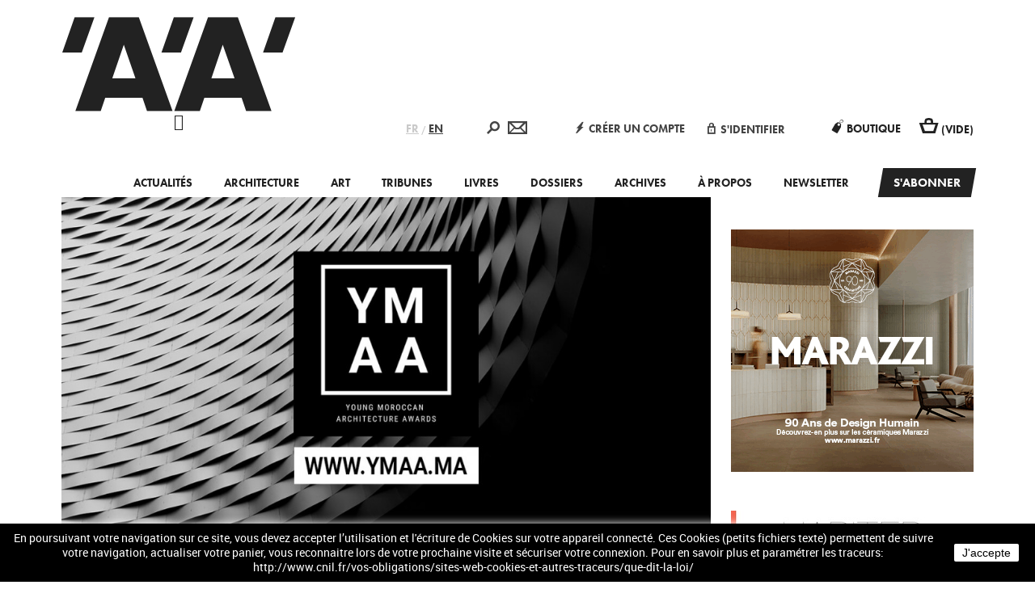

--- FILE ---
content_type: text/html; charset=utf-8
request_url: https://www.larchitecturedaujourdhui.fr/ymaa-2/
body_size: 25196
content:
<!DOCTYPE html>
<html lang="fr-FR">
<head>
<meta charset="UTF-8" />
<meta name="viewport" content="width=device-width,initial-scale=1">
<title>
	L&#039;Architecture d&#039;Aujourd&#039;hui | 
	La richesse et la diversité de l’architecture marocaine avec les YMAA | L&#039;Architecture d&#039;Aujourd&#039;hui</title>

<link rel="apple-touch-icon" sizes="57x57" href="https://www.larchitecturedaujourdhui.fr/wp-content/themes/aa/apple-touch-icon-57x57.png">
<link rel="apple-touch-icon" sizes="60x60" href="https://www.larchitecturedaujourdhui.fr/wp-content/themes/aa/apple-touch-icon-60x60.png">
<link rel="apple-touch-icon" sizes="72x72" href="https://www.larchitecturedaujourdhui.fr/wp-content/themes/aa/apple-touch-icon-72x72.png">
<link rel="apple-touch-icon" sizes="76x76" href="https://www.larchitecturedaujourdhui.fr/wp-content/themes/aa/apple-touch-icon-76x76.png">
<link rel="apple-touch-icon" sizes="114x114" href="https://www.larchitecturedaujourdhui.fr/wp-content/themes/aa/apple-touch-icon-114x114.png">
<link rel="apple-touch-icon" sizes="120x120" href="https://www.larchitecturedaujourdhui.fr/wp-content/themes/aa/apple-touch-icon-120x120.png">
<link rel="apple-touch-icon" sizes="144x144" href="https://www.larchitecturedaujourdhui.fr/wp-content/themes/aa/apple-touch-icon-144x144.png">
<link rel="apple-touch-icon" sizes="152x152" href="https://www.larchitecturedaujourdhui.fr/wp-content/themes/aa/apple-touch-icon-152x152.png">
<link rel="apple-touch-icon" sizes="180x180" href="https://www.larchitecturedaujourdhui.fr/wp-content/themes/aa/apple-touch-icon-180x180.png">
<link rel="icon" type="image/png" href="https://www.larchitecturedaujourdhui.fr/wp-content/themes/aa/favicon-32x32.png" sizes="32x32">
<link rel="icon" type="image/png" href="https://www.larchitecturedaujourdhui.fr/wp-content/themes/aa/android-chrome-192x192.png" sizes="192x192">
<link rel="icon" type="image/png" href="https://www.larchitecturedaujourdhui.fr/wp-content/themes/aa/favicon-96x96.png" sizes="96x96">
<link rel="icon" type="image/png" href="https://www.larchitecturedaujourdhui.fr/wp-content/themes/aa/favicon-16x16.png" sizes="16x16">
<link rel="manifest" href="https://www.larchitecturedaujourdhui.fr/wp-content/themes/aa/manifest.json">
<meta name="msapplication-TileColor" content="#000000">
<meta name="msapplication-TileImage" content="https://www.larchitecturedaujourdhui.fr/wp-content/themes/aa/mstile-144x144.png">
<meta name="theme-color" content="#ffffff">


<link rel="stylesheet" href="https://www.larchitecturedaujourdhui.fr/wp-content/themes/aa/css/libs/swiper-bundle.min.css">
<script src="https://www.larchitecturedaujourdhui.fr/wp-content/themes/aa/js/min/swiper-bundle.min.js"></script>


<link rel="profile" href="http://gmpg.org/xfn/11" />
<link rel="pingback" href="https://www.larchitecturedaujourdhui.fr/xmlrpc.php" />

<!--[if lt IE 9]>
<script src="https://www.larchitecturedaujourdhui.fr/wp-content/themes/aa/js/html5.js" type="text/javascript"></script>
<![endif]-->



<meta name='robots' content='index, follow, max-image-preview:large, max-snippet:-1, max-video-preview:-1' />
<link rel="alternate" hreflang="fr-fr" href="https://www.larchitecturedaujourdhui.fr/ymaa-2/" />
<link rel="icon" type="image/vnd.microsoft.icon" href="https://www.larchitecturedaujourdhui.fr/shop/img/favicon.ico?1587549641" />
<link rel="shortcut icon" type="image/x-icon" href="https://www.larchitecturedaujourdhui.fr/shop/img/favicon.ico?1587549641" />
<script type="text/javascript">
	var baseDir = 'https://www.larchitecturedaujourdhui.fr/shop/';
	var baseUri = 'https://www.larchitecturedaujourdhui.fr/shop/index.php';
	var static_token = 'ab6540fd7614d4722c7d7d1d77785f8f';
	var token = '446f9e81aa2700f3a7408d80fff4ca32';
	var priceDisplayPrecision = 2;
	var priceDisplayMethod = 0;
	var roundMode = 2;
var FancyboxI18nClose = 'Fermer';
var FancyboxI18nNext = 'Suivant';
var FancyboxI18nPrev = 'Pr&eacute;c&eacute;dent';
var ajaxsearch = true;
var baseDir = 'https://www.larchitecturedaujourdhui.fr/shop/';
var baseUri = 'https://www.larchitecturedaujourdhui.fr/shop/index.php';
var contentOnly = false;
var displayList = false;
var id_lang = '1';
var instantsearch = false;
var isGuest = '0';
var isLogged = '0';
var isMobile = false;
var page_name = 'wordpress';
var priceDisplayMethod = '0';
var priceDisplayPrecision = '2';
var quickView = true;
var roundMode = '2';
var search_url = 'https://www.larchitecturedaujourdhui.fr/shop/index.php?controller=search';
var static_token = 'ab6540fd7614d4722c7d7d1d77785f8f';
var token = '446f9e81aa2700f3a7408d80fff4ca32';
var usingSecureMode = true;
</script>
<link href="/shop/themes/aa/css/global.css" rel="stylesheet" type="text/css" media="all" />
<link href="/shop/themes/aa/css/autoload/highdpi.css" rel="stylesheet" type="text/css" media="all" />
<link href="/shop/themes/aa/css/autoload/responsive-tables.css" rel="stylesheet" type="text/css" media="all" />
<link href="/shop/themes/aa/css/autoload/uniform.default.css" rel="stylesheet" type="text/css" media="all" />
<link href="/shop/js/jquery/plugins/fancybox/jquery.fancybox.css" rel="stylesheet" type="text/css" media="all" />
<link href="/shop/themes/aa/css/modules/blockcart/blockcart.css" rel="stylesheet" type="text/css" media="all" />
<link href="/shop/js/jquery/plugins/bxslider/jquery.bxslider.css" rel="stylesheet" type="text/css" media="all" />
<link href="/shop/themes/aa/css/modules/blockcategories/blockcategories.css" rel="stylesheet" type="text/css" media="all" />
<link href="/shop/themes/aa/css/modules/blockcontact/blockcontact.css" rel="stylesheet" type="text/css" media="all" />
<link href="/shop/themes/aa/css/modules/blocktags/blocktags.css" rel="stylesheet" type="text/css" media="all" />
<link href="/shop/modules/themeconfigurator/css/hooks.css" rel="stylesheet" type="text/css" media="all" />
<link href="/shop/themes/aa/css/modules/blocktopmenu/css/blocktopmenu.css" rel="stylesheet" type="text/css" media="all" />
<link href="/shop/themes/aa/css/modules/blocktopmenu/css/superfish-modified.css" rel="stylesheet" type="text/css" media="all" />
<link href="/shop/modules/blocksearch/blocksearch.css" rel="stylesheet" type="text/css" media="all" />
<link href="/shop/js/jquery/plugins/autocomplete/jquery.autocomplete.css" rel="stylesheet" type="text/css" media="all" />
<link href="/shop/modules/paypal/views/css/paypal.css" rel="stylesheet" type="text/css" media="all" />
<script type="text/javascript" src="/shop/js/jquery/jquery-1.11.0.min.js"></script>
<script type="text/javascript" src="/shop/js/jquery/jquery-migrate-1.2.1.min.js"></script>
<script type="text/javascript" src="/shop/js/jquery/plugins/jquery.easing.js"></script>
<script type="text/javascript" src="/shop/js/tools.js"></script>
<script type="text/javascript" src="/shop/themes/aa/js/global.js"></script>
<script type="text/javascript" src="/shop/themes/aa/js/greensock/TweenMax.min.js"></script>
<script type="text/javascript" src="/shop/themes/aa/js/greensock/TimelineMax.min.js"></script>
<script type="text/javascript" src="/shop/themes/aa/js/imgLiquid-min.js"></script>
<script type="text/javascript" src="/shop/themes/aa/js/script.js"></script>
<script type="text/javascript" src="/shop/themes/aa/js/milibris/reader.min.js"></script>
<script type="text/javascript" src="/shop/themes/aa/js/autoload/10-bootstrap.min.js"></script>
<script type="text/javascript" src="/shop/themes/aa/js/autoload/15-jquery.total-storage.min.js"></script>
<script type="text/javascript" src="/shop/themes/aa/js/autoload/15-jquery.uniform-modified.js"></script>
<script type="text/javascript" src="/shop/js/jquery/plugins/fancybox/jquery.fancybox.js"></script>
<script type="text/javascript" src="/shop/themes/aa/js/products-comparison.js"></script>
<script type="text/javascript" src="/shop/themes/aa/js/modules/blockcart/ajax-cart.js"></script>
<script type="text/javascript" src="/shop/js/jquery/plugins/jquery.scrollTo.js"></script>
<script type="text/javascript" src="/shop/js/jquery/plugins/jquery.serialScroll.js"></script>
<script type="text/javascript" src="/shop/js/jquery/plugins/bxslider/jquery.bxslider.js"></script>
<script type="text/javascript" src="/shop/themes/aa/js/tools/treeManagement.js"></script>
<script type="text/javascript" src="/shop/themes/aa/js/modules/blocknewsletter/blocknewsletter.js"></script>
<script type="text/javascript" src="/shop/themes/aa/js/modules/aafront/Popin.js"></script>
<script type="text/javascript" src="/shop/themes/aa/js/modules/aafront/AaSearchPopin.js"></script>
<script type="text/javascript" src="/shop/themes/aa/js/modules/aafront/AaHomeAbos.js"></script>
<script type="text/javascript" src="/shop/themes/aa/js/modules/aafront/Misc.js"></script>
<script type="text/javascript" src="/shop/themes/aa/js/modules/aafront/aa-front.js"></script>
<script type="text/javascript" src="/shop/themes/aa/js/modules/blocktopmenu/js/hoverIntent.js"></script>
<script type="text/javascript" src="/shop/themes/aa/js/modules/blocktopmenu/js/superfish-modified.js"></script>
<script type="text/javascript" src="/shop/themes/aa/js/modules/blocktopmenu/js/blocktopmenu.js"></script>
<script type="text/javascript" src="/shop/js/jquery/plugins/autocomplete/jquery.autocomplete.js"></script>



<style type="text/css">
.margin-top-auth-page{margin-top:10px}
#header_user_info a{opacity:1}
#header_user_info a:hover{opacity:0.5}
.header_user_info_ps16{float:right;padding:9px;border-left: 1px solid #515151;}





#follow-teaser  {
	background-color:#eeeeee;
	border-bottom:none;
	text-shadow:#7e9f5f 1px 1px;
	color:white;
	font-weight:bold;
	padding:10px 0;
	font-size:1.05em;
	/*margin-bottom:20px;*/
}
#follow-teaser .wrap {
    margin: auto;
    position: relative;
    width: auto;
	text-align:center
}
#follow-teaser .wrap a{text-decoration:none;opacity:1}
#follow-teaser .wrap a:hover{text-decoration:none;opacity:0.5}
.width_fbtwconnect{margin-top:12px}

.wrap1 a{text-decoration:none;opacity:1}
.wrap1 a:hover{text-decoration:none;opacity:0.5}
.width_fbtwconnect1{width:40px}





</style>






<script type="text/javascript"><!--
//<![CDATA[










$(document).ready(function(){

//add div fb-root
if ($('div#fb-root').length == 0)
{
    FBRootDom = $('<div>', {'id':'fb-root'});
    $('body').prepend(FBRootDom);
}
	(function(d){
    var js, id = 'facebook-jssdk'; if (d.getElementById(id)) {return;}
    js = d.createElement('script'); js.id = id; js.async = true;
    js.src = "//connect.facebook.net/en_US/all.js";
    d.getElementsByTagName('head')[0].appendChild(js);
  	}(document));
  	
});	
	function login(){
		$.post(baseDir+'modules/fbtwconnect/ajax.php', 
					{action:'login',
					 secret:'93b62e14fa861d03355767e654b165eb',
					 appid:'1637258839824605'
					 }, 
		function (data) {
			if (data.status == 'success') {
						
						
					var url = "http://www.larchitecturedaujourdhui.fr/ymaa-2/";
						
				window.location.href= url;
						
			} else {
				alert(data.message);
			}
		}, 'json');
	}
	function logout(){
				var url = "https://www.larchitecturedaujourdhui.fr/shop/index.php?mylogout";
				window.location.href= url;
	}
	function greet(){
	   FB.api('/me', function(response) {
		   
		var src = 'https://graph.facebook.com/'+response.id+'/picture';
		//$('#header_user_info span').append('<img style="margin-left:5px" height="20" src="'+src+'"/>');

					login();
				 });
	}

	   function fblogin(){
			FB.init({appId: '1637258839824605', status: true, cookie: true, xfbml: true, oauth: true});
			
		        FB.login(function(response) {
		            if (response.status == 'connected') {
			            login();
		            } else {
		                // user is not logged in
		            	logout();
		            }
		        }, {scope:'email,user_birthday'});
		        return false;
			}
		
	   
		






$(document).ready(function() {

	 var ph = '<div class="wrap1" style="text-align:center;">'+
	 	 			 
	'</div>';
	
    $('#login_form').after(ph);
    

	
    var ph_top = '&nbsp;'+  '';
	 
   
	 
    if($('#header_user_info a'))
    	$('#header_user_info a:last').after(ph_top);
});
	</script>




<script defer type="text/javascript">/*
* 2007-2018 PrestaShop
*
* NOTICE OF LICENSE
*
* This source file is subject to the Academic Free License (AFL 3.0)
* that is bundled with this package in the file LICENSE.txt.
* It is also available through the world-wide-web at this URL:
* http://opensource.org/licenses/afl-3.0.php
* If you did not receive a copy of the license and are unable to
* obtain it through the world-wide-web, please send an email
* to license@prestashop.com so we can send you a copy immediately.
*
* DISCLAIMER
*
* Do not edit or add to this file if you wish to upgrade PrestaShop to newer
* versions in the future. If you wish to customize PrestaShop for your
* needs please refer to http://www.prestashop.com for more information.
*
*  @author 2007-2019 PayPal
 *  @author 2007-2013 PrestaShop SA <contact@prestashop.com>
 *  @author 2014-2019 202 ecommerce <tech@202-ecommerce.com>
*  @copyright PayPal
*  @license http://opensource.org/licenses/osl-3.0.php Open Software License (OSL 3.0)
*  
*/


    

function updateFormDatas()
{
	var nb = $('#quantity_wanted').val();
	var id = $('#idCombination').val();

	$('.paypal_payment_form input[name=quantity]').val(nb);
	$('.paypal_payment_form input[name=id_p_attr]').val(id);
}
	
$(document).ready( function() {
    
		var baseDirPP = baseDir.replace('http:', 'https:');
		
	if($('#in_context_checkout_enabled').val() != 1)
	{
        $(document).on('click','#payment_paypal_express_checkout', function() {
			$('#paypal_payment_form_cart').submit();
			return false;
		});
	}


	var jquery_version = $.fn.jquery.split('.');
	if(jquery_version[0]>=1 && jquery_version[1] >= 7)
	{
		$('body').on('submit',".paypal_payment_form", function () {
			updateFormDatas();
		});
	}
	else {
		$('.paypal_payment_form').live('submit', function () {
			updateFormDatas();
		});
	}

	function displayExpressCheckoutShortcut() {
		var id_product = $('input[name="id_product"]').val();
		var id_product_attribute = $('input[name="id_product_attribute"]').val();
		$.ajax({
			type: "GET",
			url: baseDirPP+'/modules/paypal/express_checkout/ajax.php',
			data: { get_qty: "1", id_product: id_product, id_product_attribute: id_product_attribute },
			cache: false,
			success: function(result) {
				if (result == '1') {
					$('#container_express_checkout').slideDown();
				} else {
					$('#container_express_checkout').slideUp();
				}
				return true;
			}
		});
	}

	$('select[name^="group_"]').change(function () {
		setTimeout(function(){displayExpressCheckoutShortcut()}, 500);
	});

	$('.color_pick').click(function () {
		setTimeout(function(){displayExpressCheckoutShortcut()}, 500);
	});

    if($('body#product').length > 0) {
        setTimeout(function(){displayExpressCheckoutShortcut()}, 500);
    }
	
	
			

	var modulePath = 'modules/paypal';
	var subFolder = '/integral_evolution';

	var fullPath = baseDirPP + modulePath + subFolder;
	var confirmTimer = false;
		
	if ($('form[target="hss_iframe"]').length == 0) {
		if ($('select[name^="group_"]').length > 0)
			displayExpressCheckoutShortcut();
		return false;
	} else {
		checkOrder();
	}

	function checkOrder() {
		if(confirmTimer == false)
			confirmTimer = setInterval(getOrdersCount, 1000);
	}

	});


</script>
            <script data-no-defer="1" data-ezscrex="false" data-cfasync="false" data-pagespeed-no-defer data-cookieconsent="ignore">
                var ctPublicFunctions = {"_ajax_nonce":"902184ac44","_rest_nonce":"22b44f4332","_ajax_url":"\/wp-admin\/admin-ajax.php","_rest_url":"https:\/\/www.larchitecturedaujourdhui.fr\/wp-json\/","data__cookies_type":"none","data__ajax_type":"rest","text__wait_for_decoding":"Decoding the contact data, let us a few seconds to finish. Anti-Spam by CleanTalk","cookiePrefix":"","wprocket_detected":false}
            </script>
        
            <script data-no-defer="1" data-ezscrex="false" data-cfasync="false" data-pagespeed-no-defer data-cookieconsent="ignore">
                var ctPublic = {"_ajax_nonce":"902184ac44","settings__forms__check_internal":"0","settings__forms__check_external":"0","settings__forms__search_test":"1","settings__data__bot_detector_enabled":"1","blog_home":"https:\/\/www.larchitecturedaujourdhui.fr\/","pixel__setting":"3","pixel__enabled":false,"pixel__url":"https:\/\/moderate3-v4.cleantalk.org\/pixel\/bb0f205c15a54550d85b97908c7b8901.gif","data__email_check_before_post":"1","data__cookies_type":"none","data__key_is_ok":true,"data__visible_fields_required":true,"data__to_local_storage":{"apbct_cookies_test":"%7B%22cookies_names%22%3A%5B%22apbct_timestamp%22%2C%22apbct_site_landing_ts%22%5D%2C%22check_value%22%3A%22e5e27f3dedf5288d35b3f740180596d6%22%7D","apbct_site_landing_ts":"1768928743"},"wl_brandname":"Anti-Spam by CleanTalk","wl_brandname_short":"CleanTalk","ct_checkjs_key":873825359,"emailEncoderPassKey":"6ed7071ebc9d282fd99df50f3118ab08","bot_detector_forms_excluded":"W10=","advancedCacheExists":false}
            </script>
        
	<!-- This site is optimized with the Yoast SEO plugin v16.4 - https://yoast.com/wordpress/plugins/seo/ -->
	<meta name="description" content="Afin de découvrir l&#039;architecture du Maroc, AA présente une interview avec le fondateur de YMAA, Fouad Akalay et le président du jury, Taoufik El Oufir." />
	<link rel="canonical" href="https://www.larchitecturedaujourdhui.fr/ymaa-2/" />
	<meta property="og:locale" content="fr_FR" />
	<meta property="og:type" content="article" />
	<meta property="og:title" content="La richesse et la diversité de l’architecture marocaine avec les YMAA | L&#039;Architecture d&#039;Aujourd&#039;hui" />
	<meta property="og:description" content="Afin de découvrir l&#039;architecture du Maroc, AA présente une interview avec le fondateur de YMAA, Fouad Akalay et le président du jury, Taoufik El Oufir." />
	<meta property="og:url" content="https://www.larchitecturedaujourdhui.fr/ymaa-2/" />
	<meta property="og:site_name" content="L&#039;Architecture d&#039;Aujourd&#039;hui" />
	<meta property="article:publisher" content="https://www.facebook.com/AAmagazine" />
	<meta property="article:published_time" content="2020-09-25T14:29:11+00:00" />
	<meta property="article:modified_time" content="2024-09-05T14:25:42+00:00" />
	<meta property="og:image" content="https://www.larchitecturedaujourdhui.fr/wp-content/uploads/2020/09/ymaa-young-moroccan-architecture-awards-1.jpg" />
	<meta property="og:image:width" content="1200" />
	<meta property="og:image:height" content="630" />
	<meta name="twitter:label1" content="Written by" />
	<meta name="twitter:data1" content="admin aa" />
	<meta name="twitter:label2" content="Est. reading time" />
	<meta name="twitter:data2" content="7 minutes" />
	<script type="application/ld+json" class="yoast-schema-graph">{"@context":"https://schema.org","@graph":[{"@type":"WebSite","@id":"https://www.larchitecturedaujourdhui.fr/#website","url":"https://www.larchitecturedaujourdhui.fr/","name":"L&#039;Architecture d&#039;Aujourd&#039;hui","description":"Revue d&#039;architecture depuis 1930","potentialAction":[{"@type":"SearchAction","target":"https://www.larchitecturedaujourdhui.fr/?s={search_term_string}","query-input":"required name=search_term_string"}],"inLanguage":"fr-FR"},{"@type":"ImageObject","@id":"https://www.larchitecturedaujourdhui.fr/ymaa-2/#primaryimage","inLanguage":"fr-FR","url":"https://www.larchitecturedaujourdhui.fr/wp-content/uploads/2020/09/ymaa-young-moroccan-architecture-awards-1.jpg","contentUrl":"https://www.larchitecturedaujourdhui.fr/wp-content/uploads/2020/09/ymaa-young-moroccan-architecture-awards-1.jpg","width":1200,"height":630},{"@type":"WebPage","@id":"https://www.larchitecturedaujourdhui.fr/ymaa-2/#webpage","url":"https://www.larchitecturedaujourdhui.fr/ymaa-2/","name":"La richesse et la diversit\u00e9 de l\u2019architecture marocaine avec les YMAA | L&#039;Architecture d&#039;Aujourd&#039;hui","isPartOf":{"@id":"https://www.larchitecturedaujourdhui.fr/#website"},"primaryImageOfPage":{"@id":"https://www.larchitecturedaujourdhui.fr/ymaa-2/#primaryimage"},"datePublished":"2020-09-25T14:29:11+00:00","dateModified":"2024-09-05T14:25:42+00:00","author":{"@id":"https://www.larchitecturedaujourdhui.fr/#/schema/person/3f11969b7fa71a723fa5a2dcf8c89175"},"description":"Afin de d\u00e9couvrir l'architecture du Maroc, AA pr\u00e9sente une interview avec le fondateur de YMAA,\u00a0Fouad Akalay et le pr\u00e9sident du jury,\u00a0Taoufik El Oufir.","breadcrumb":{"@id":"https://www.larchitecturedaujourdhui.fr/ymaa-2/#breadcrumb"},"inLanguage":"fr-FR","potentialAction":[{"@type":"ReadAction","target":["https://www.larchitecturedaujourdhui.fr/ymaa-2/"]}]},{"@type":"BreadcrumbList","@id":"https://www.larchitecturedaujourdhui.fr/ymaa-2/#breadcrumb","itemListElement":[{"@type":"ListItem","position":1,"item":{"@type":"WebPage","@id":"https://www.larchitecturedaujourdhui.fr/","url":"https://www.larchitecturedaujourdhui.fr/","name":"Accueil"}},{"@type":"ListItem","position":2,"item":{"@id":"https://www.larchitecturedaujourdhui.fr/ymaa-2/#webpage"}}]},{"@type":"Person","@id":"https://www.larchitecturedaujourdhui.fr/#/schema/person/3f11969b7fa71a723fa5a2dcf8c89175","name":"admin aa","image":{"@type":"ImageObject","@id":"https://www.larchitecturedaujourdhui.fr/#personlogo","inLanguage":"fr-FR","url":"https://secure.gravatar.com/avatar/9017497d6dc8d5b1230e991cdad0f0d5?s=96&d=mm&r=g","contentUrl":"https://secure.gravatar.com/avatar/9017497d6dc8d5b1230e991cdad0f0d5?s=96&d=mm&r=g","caption":"admin aa"}}]}</script>
	<!-- / Yoast SEO plugin. -->


<link rel='dns-prefetch' href='//moderate.cleantalk.org' />
<link rel='dns-prefetch' href='//s.w.org' />
		<script type="text/javascript">
			window._wpemojiSettings = {"baseUrl":"https:\/\/s.w.org\/images\/core\/emoji\/13.0.1\/72x72\/","ext":".png","svgUrl":"https:\/\/s.w.org\/images\/core\/emoji\/13.0.1\/svg\/","svgExt":".svg","source":{"concatemoji":"https:\/\/www.larchitecturedaujourdhui.fr\/wp-includes\/js\/wp-emoji-release.min.js?ver=5.7.2"}};
			!function(e,a,t){var n,r,o,i=a.createElement("canvas"),p=i.getContext&&i.getContext("2d");function s(e,t){var a=String.fromCharCode;p.clearRect(0,0,i.width,i.height),p.fillText(a.apply(this,e),0,0);e=i.toDataURL();return p.clearRect(0,0,i.width,i.height),p.fillText(a.apply(this,t),0,0),e===i.toDataURL()}function c(e){var t=a.createElement("script");t.src=e,t.defer=t.type="text/javascript",a.getElementsByTagName("head")[0].appendChild(t)}for(o=Array("flag","emoji"),t.supports={everything:!0,everythingExceptFlag:!0},r=0;r<o.length;r++)t.supports[o[r]]=function(e){if(!p||!p.fillText)return!1;switch(p.textBaseline="top",p.font="600 32px Arial",e){case"flag":return s([127987,65039,8205,9895,65039],[127987,65039,8203,9895,65039])?!1:!s([55356,56826,55356,56819],[55356,56826,8203,55356,56819])&&!s([55356,57332,56128,56423,56128,56418,56128,56421,56128,56430,56128,56423,56128,56447],[55356,57332,8203,56128,56423,8203,56128,56418,8203,56128,56421,8203,56128,56430,8203,56128,56423,8203,56128,56447]);case"emoji":return!s([55357,56424,8205,55356,57212],[55357,56424,8203,55356,57212])}return!1}(o[r]),t.supports.everything=t.supports.everything&&t.supports[o[r]],"flag"!==o[r]&&(t.supports.everythingExceptFlag=t.supports.everythingExceptFlag&&t.supports[o[r]]);t.supports.everythingExceptFlag=t.supports.everythingExceptFlag&&!t.supports.flag,t.DOMReady=!1,t.readyCallback=function(){t.DOMReady=!0},t.supports.everything||(n=function(){t.readyCallback()},a.addEventListener?(a.addEventListener("DOMContentLoaded",n,!1),e.addEventListener("load",n,!1)):(e.attachEvent("onload",n),a.attachEvent("onreadystatechange",function(){"complete"===a.readyState&&t.readyCallback()})),(n=t.source||{}).concatemoji?c(n.concatemoji):n.wpemoji&&n.twemoji&&(c(n.twemoji),c(n.wpemoji)))}(window,document,window._wpemojiSettings);
		</script>
		<style type="text/css">
img.wp-smiley,
img.emoji {
	display: inline !important;
	border: none !important;
	box-shadow: none !important;
	height: 1em !important;
	width: 1em !important;
	margin: 0 .07em !important;
	vertical-align: -0.1em !important;
	background: none !important;
	padding: 0 !important;
}
</style>
	<link rel='stylesheet' id='wp-block-library-css'  href='https://www.larchitecturedaujourdhui.fr/wp-includes/css/dist/block-library/style.min.css?ver=5.7.2' type='text/css' media='all' />
<link rel='stylesheet' id='ct_public_css-css'  href='https://www.larchitecturedaujourdhui.fr/wp-content/plugins/cleantalk-spam-protect/css/cleantalk-public.min.css?ver=6.35' type='text/css' media='all' />
<link rel='stylesheet' id='wpdm-fonticon-css'  href='https://www.larchitecturedaujourdhui.fr/wp-content/plugins/download-manager/assets/wpdm-iconfont/css/wpdm-icons.css?ver=5.7.2' type='text/css' media='all' />
<link rel='stylesheet' id='wpdm-front-css'  href='https://www.larchitecturedaujourdhui.fr/wp-content/plugins/download-manager/assets/css/front.min.css?ver=5.7.2' type='text/css' media='all' />
<link rel='stylesheet' id='wpml-legacy-horizontal-list-0-css'  href='//www.larchitecturedaujourdhui.fr/wp-content/plugins/sitepress-multilingual-cms/templates/language-switchers/legacy-list-horizontal/style.min.css?ver=1' type='text/css' media='all' />
<style id='wpml-legacy-horizontal-list-0-inline-css' type='text/css'>
.wpml-ls-statics-shortcode_actions, .wpml-ls-statics-shortcode_actions .wpml-ls-sub-menu, .wpml-ls-statics-shortcode_actions a {border-color:#cdcdcd;}.wpml-ls-statics-shortcode_actions a {color:#444444;background-color:#ffffff;}.wpml-ls-statics-shortcode_actions a:hover,.wpml-ls-statics-shortcode_actions a:focus {color:#000000;background-color:#eeeeee;}.wpml-ls-statics-shortcode_actions .wpml-ls-current-language>a {color:#444444;background-color:#ffffff;}.wpml-ls-statics-shortcode_actions .wpml-ls-current-language:hover>a, .wpml-ls-statics-shortcode_actions .wpml-ls-current-language>a:focus {color:#000000;background-color:#eeeeee;}
</style>
<link rel='stylesheet' id='nivo-slider-css'  href='https://www.larchitecturedaujourdhui.fr/wp-content/themes/aa/js/nivo-slider/nivo-slider.css?ver=5.7.2' type='text/css' media='all' />
<link rel='stylesheet' id='featherlight-css'  href='https://www.larchitecturedaujourdhui.fr/wp-content/themes/aa/css/featherlight.min.css?ver=5.7.2' type='text/css' media='all' />
<link rel='stylesheet' id='normalize-css'  href='https://www.larchitecturedaujourdhui.fr/wp-content/themes/aa/css/libs/normalize.css?ver=5.7.2' type='text/css' media='all' />
<link rel='stylesheet' id='style-base-css'  href='https://www.larchitecturedaujourdhui.fr/wp-content/themes/aa/css/style.css?ver=5.7.2' type='text/css' media='all' />
<link rel='stylesheet' id='custom-color-css'  href='https://www.larchitecturedaujourdhui.fr/wp-content/themes/aa/css/custom-color.css.php?color=222222&#038;ver=5.7.2' type='text/css' media='all' />
<script type='text/javascript' src='https://moderate.cleantalk.org/ct-bot-detector-wrapper.js?ver=6.35' id='ct_bot_detector-js'></script>
<script type='text/javascript' src='https://www.larchitecturedaujourdhui.fr/wp-content/themes/aa/js/nivo-slider/jquery.nivo.slider.js?ver=5.7.2' id='nivo-slider-js'></script>
<script type='text/javascript' src='https://www.larchitecturedaujourdhui.fr/wp-content/themes/aa/js/SellingPointsPage.js?ver=5.7.2' id='selling-points-page-js'></script>
<script type='text/javascript' src='https://www.larchitecturedaujourdhui.fr/wp-content/themes/aa/js/featherlight.min.js?ver=5.7.2' id='featherlight-js'></script>
<script type='text/javascript' src='https://www.larchitecturedaujourdhui.fr/wp-content/themes/aa/js/blog-script.js?ver=5.7.2' id='blog-script-js'></script>
<link rel="https://api.w.org/" href="https://www.larchitecturedaujourdhui.fr/wp-json/" /><link rel="alternate" type="application/json" href="https://www.larchitecturedaujourdhui.fr/wp-json/wp/v2/posts/67125" /><link rel="EditURI" type="application/rsd+xml" title="RSD" href="https://www.larchitecturedaujourdhui.fr/xmlrpc.php?rsd" />
<link rel="wlwmanifest" type="application/wlwmanifest+xml" href="https://www.larchitecturedaujourdhui.fr/wp-includes/wlwmanifest.xml" /> 
<meta name="generator" content="WordPress 5.7.2" />
<link rel='shortlink' href='https://www.larchitecturedaujourdhui.fr/?p=67125' />
<link rel="alternate" type="application/json+oembed" href="https://www.larchitecturedaujourdhui.fr/wp-json/oembed/1.0/embed?url=https%3A%2F%2Fwww.larchitecturedaujourdhui.fr%2Fymaa-2%2F" />
<link rel="alternate" type="text/xml+oembed" href="https://www.larchitecturedaujourdhui.fr/wp-json/oembed/1.0/embed?url=https%3A%2F%2Fwww.larchitecturedaujourdhui.fr%2Fymaa-2%2F&#038;format=xml" />
<meta name="generator" content="WPML ver:4.4.10 stt:1,4;" />
<script type="text/javascript"><!--
function powerpress_pinw(pinw_url){window.open(pinw_url, 'PowerPressPlayer','toolbar=0,status=0,resizable=1,width=460,height=320');	return false;}
//-->
</script>
<style type="text/css">	.ssba {
									
									
									
									
								}
								.ssba img
								{
									width: px !important;
									padding: px;
									border:  0;
									box-shadow: none !important;
									display: inline !important;
									vertical-align: middle;
								}
								.ssba, .ssba a
								{
									text-decoration:none;
									background: none;
									
									
									
									font-weight: bold;
								}</style><style type="text/css">.recentcomments a{display:inline !important;padding:0 !important;margin:0 !important;}</style><link rel="icon" href="https://www.larchitecturedaujourdhui.fr/wp-content/uploads/2024/07/cropped-AA450_PP_IG-32x32.png" sizes="32x32" />
<link rel="icon" href="https://www.larchitecturedaujourdhui.fr/wp-content/uploads/2024/07/cropped-AA450_PP_IG-192x192.png" sizes="192x192" />
<link rel="apple-touch-icon" href="https://www.larchitecturedaujourdhui.fr/wp-content/uploads/2024/07/cropped-AA450_PP_IG-180x180.png" />
<meta name="msapplication-TileImage" content="https://www.larchitecturedaujourdhui.fr/wp-content/uploads/2024/07/cropped-AA450_PP_IG-270x270.png" />
<meta name="generator" content="WordPress Download Manager 3.3.19" />
                <style>
        /* WPDM Link Template Styles */        </style>
                <style>

            :root {
                --color-primary: #4a8eff;
                --color-primary-rgb: 74, 142, 255;
                --color-primary-hover: #5998ff;
                --color-primary-active: #3281ff;
                --color-secondary: #6c757d;
                --color-secondary-rgb: 108, 117, 125;
                --color-secondary-hover: #6c757d;
                --color-secondary-active: #6c757d;
                --color-success: #018e11;
                --color-success-rgb: 1, 142, 17;
                --color-success-hover: #0aad01;
                --color-success-active: #0c8c01;
                --color-info: #2CA8FF;
                --color-info-rgb: 44, 168, 255;
                --color-info-hover: #2CA8FF;
                --color-info-active: #2CA8FF;
                --color-warning: #FFB236;
                --color-warning-rgb: 255, 178, 54;
                --color-warning-hover: #FFB236;
                --color-warning-active: #FFB236;
                --color-danger: #ff5062;
                --color-danger-rgb: 255, 80, 98;
                --color-danger-hover: #ff5062;
                --color-danger-active: #ff5062;
                --color-green: #30b570;
                --color-blue: #0073ff;
                --color-purple: #8557D3;
                --color-red: #ff5062;
                --color-muted: rgba(69, 89, 122, 0.6);
                --wpdm-font: "Sen", -apple-system, BlinkMacSystemFont, "Segoe UI", Roboto, Helvetica, Arial, sans-serif, "Apple Color Emoji", "Segoe UI Emoji", "Segoe UI Symbol";
            }

            .wpdm-download-link.btn.btn-primary {
                border-radius: 4px;
            }


        </style>
        <script src="//use.typekit.net/hic1aoc.js"></script>
<script>try{Typekit.load();}catch(e){}</script>

</head>

<body 
	class="post-template-default single single-post postid-67125 single-format-standard">
<div id="page">
	<div class="header-container">
		<header id="header">
            <div class="container clearfix">

                <h1 id="header_logo">
                    <a rel="home" href="https://www.larchitecturedaujourdhui.fr/" title="L&#039;Architecture d&#039;Aujourd&#039;hui">
                        <img src="https://www.larchitecturedaujourdhui.fr/wp-content/themes/aa/layoutImg/logo-aa@2x.png" alt="L&#039;Architecture d&#039;Aujourd&#039;hui">
                        <span class="txt-header-logo"><span>L&#039;Architecture d&#039;Aujourd&#039;hui</span></span>
                    </a>
                </h1>

                <a id="menu-responsive" href="#"><span></span><span></span><span></span></a>
                
                <div id="zone-right-header">
                    <div id="content-zone-right-header">
                        <nav id="aa-language-responsive">
                            <ul>
                                                            <li class="current">
                                    <a href="https://www.larchitecturedaujourdhui.fr/shop/index.php?ps_lang=1&amp;wp_lang=fr&amp;redir=http%3A%2F%2Fwww.larchitecturedaujourdhui.fr%2Fymaa-2%2F&amp;fc=module&amp;module=aawordpressintegration&amp;controller=language&amp;id_lang=1">FR</a>
                                </li>
                                                            <li class="">
                                    <a href="https://www.larchitecturedaujourdhui.fr/shop/index.php?ps_lang=2&amp;wp_lang=en&amp;redir=http%3A%2F%2Fwww.larchitecturedaujourdhui.fr%2Fymaa-2%2F&amp;fc=module&amp;module=aawordpressintegration&amp;controller=language&amp;id_lang=1">EN</a>
                                </li>
                                                        </ul>
                        </nav>
                        <nav id="top-menu">
                            <ul id="menu-top-header">
                                <li id="menu-top-go-back">
                                  <a href="https://www.larchitecturedaujourdhui.fr/"><span class="icon-fleche2"></span>Revenir au site web</a>
                                </li>
                                <li id="menu-top-language">
                                    <nav id="aa-language">
                                        <ul>
                                                                                    <li class="current">
                                                <a href="https://www.larchitecturedaujourdhui.fr/shop/index.php?ps_lang=1&amp;wp_lang=fr&amp;redir=http%3A%2F%2Fwww.larchitecturedaujourdhui.fr%2Fymaa-2%2F&amp;fc=module&amp;module=aawordpressintegration&amp;controller=language&amp;id_lang=1">FR</a>
                                            </li>
                                                                                    <li class="">
                                                <a href="https://www.larchitecturedaujourdhui.fr/shop/index.php?ps_lang=2&amp;wp_lang=en&amp;redir=http%3A%2F%2Fwww.larchitecturedaujourdhui.fr%2Fymaa-2%2F&amp;fc=module&amp;module=aawordpressintegration&amp;controller=language&amp;id_lang=1">EN</a>
                                            </li>
                                                                                </ul>
                                    </nav>
                                </li><li id="menu-top-search-contact">
                                    <ul id="search-contact">
                                        <li id="menu-top-search">
                                            <a class="icon-search search-link" href="#" id="search-link" title='Recherche'></a>
                                        </li><li id="menu-top-contact">
                                            <a class="icon-mail" href="https://www.larchitecturedaujourdhui.fr/shop/index.php?controller=contact" title="Contact"></a>
                                        </li>
                                    </ul>
                                </li><li id="menu-top-register">
                                                                            <a class="register-link" href="https://www.larchitecturedaujourdhui.fr/shop/index.php?controller=my-account"><span class="icon-lightning"></span>Créer un compte</a>
                                                                    </li><li id="menu-top-login">
                                                                            <a class="login login-link" href="https://www.larchitecturedaujourdhui.fr/shop/index.php?controller=my-account" rel="nofollow" title="S'identifier"><span class="icon-lock"></span>S'identifier</a>
                                                                    </li><li id="menu-top-shop">
                                    <a id="shop-link" href="https://www.larchitecturedaujourdhui.fr/shop/index.php"><span class="icon-etiquette"></span>Boutique</a>
                                </li><li id="menu-top-cart">
                                    <!-- MODULE Block cart -->
	<div class="shopping_cart">
                    <div class="ajax-cart-no-link aa-color" >
                <span class="icon-panier"></span><span class="ajax_cart_quantity unvisible">(<span class="number">0</span>)</span><span class="ajax_cart_total unvisible">
        			</span><span class="ajax_cart_no_product">(vide)</span>
			
                    </div>
        	</div>

	<aside id="layer_cart">
		<div class="clearfix">
			<div class="layer_cart_product col-xs-12 col-md-6">
				<span class="cross" title="Fermer la fenêtre"></span>
				<h2>
					<i class="icon-check"></i>Produit ajouté au panier avec succès
				</h2>
				<div class="product-image-container layer_cart_img">
				</div>
				<div class="layer_cart_product_info">
					<span id="layer_cart_product_title" class="product-name"></span>
					<span id="layer_cart_product_attributes"></span>
					<div>
						<strong class="dark">Quantité</strong>
						<span id="layer_cart_product_quantity"></span>
					</div>
					<div>
						<strong class="dark">Total</strong>
						<span id="layer_cart_product_price"></span>
					</div>
				</div>
			</div>
			<div class="layer_cart_cart col-xs-12 col-md-6">
				<h2>
					<!-- Plural Case [both cases are needed because page may be updated in Javascript] -->
					<span class="ajax_cart_product_txt_s  unvisible">
						Il y a <span class="ajax_cart_quantity">0</span> produits dans votre panier.
					</span>
					<!-- Singular Case [both cases are needed because page may be updated in Javascript] -->
					<span class="ajax_cart_product_txt ">
						Il y a 1 produit dans votre panier.
					</span>
				</h2>
	
				<div class="layer_cart_row">
					<strong class="dark">
						Total produits
																					TTC
																		</strong>
					<span class="ajax_block_products_total">
											</span>
				</div>
	
								<div class="layer_cart_row">
					<strong class="dark">
						Frais de port&nbsp;TTC					</strong>
					<span class="ajax_cart_shipping_cost">
													Livraison gratuite !
											</span>
				</div>
								<div class="layer_cart_row">	
					<strong class="dark">
						Total
																					TTC
																		</strong>
					<span class="ajax_block_cart_total">
											</span>
				</div>
				<div class="button-container">	
					<span class="continue btn btn-default button exclusive-medium" title="Continuer mes achats">
						<span>
							<i class="icon-chevron-left left"></i>Continuer mes achats
						</span>
					</span>
					<a class="btn btn-default button button-medium"	href="https://www.larchitecturedaujourdhui.fr/shop/index.php?controller=order" title="Commander" rel="nofollow">
						<span>
							Commander<i class="icon-chevron-right right"></i>
						</span>
					</a>	
				</div>
			</div>
		</div>
		<div class="crossseling"></div>
	</aside> <!-- #layer_cart -->
	<div class="layer_cart_overlay"></div>

<!-- /MODULE Block cart -->

                                </li>
                            </ul>
                            <ul id="search-contact-responsive">
                                <li>
                                    <a class="search-link" href="#" title='Recherche'>Recherche</a>
                                </li><li>
                                    <a href="https://www.larchitecturedaujourdhui.fr/shop/index.php?controller=contact" title="Contact">Contact</a>
                                </li>
                            </ul>
                        </nav>

                        <nav id="content-menu" class="aa-color" role="navigation">
                            <div class="menu-main-menu-container"><ul id="menu-main-menu" class="menu"><li id="menu-item-93472" class="menu-item menu-item-type-taxonomy menu-item-object-category current-post-ancestor current-menu-parent current-post-parent menu-item-93472"><a href="https://www.larchitecturedaujourdhui.fr/category/actualites-fr/">Actualités</a></li>
<li id="menu-item-93212" class="menu-item menu-item-type-taxonomy menu-item-object-category menu-item-93212"><a href="https://www.larchitecturedaujourdhui.fr/category/architecture-fr/">Architecture</a></li>
<li id="menu-item-93209" class="menu-item menu-item-type-taxonomy menu-item-object-category menu-item-93209"><a href="https://www.larchitecturedaujourdhui.fr/category/art-fr/">Art</a></li>
<li id="menu-item-99458" class="menu-item menu-item-type-taxonomy menu-item-object-category menu-item-99458"><a href="https://www.larchitecturedaujourdhui.fr/category/tribunes-fr/">Tribunes</a></li>
<li id="menu-item-93208" class="menu-item menu-item-type-taxonomy menu-item-object-category menu-item-93208"><a href="https://www.larchitecturedaujourdhui.fr/category/livres-fr/">Livres</a></li>
<li id="menu-item-99027" class="menu-item menu-item-type-taxonomy menu-item-object-category menu-item-99027"><a href="https://www.larchitecturedaujourdhui.fr/category/dossiers-fr/">Dossiers</a></li>
<li id="menu-item-93988" class="menu-item menu-item-type-taxonomy menu-item-object-category menu-item-93988"><a href="https://www.larchitecturedaujourdhui.fr/category/aa-retro-fr/">Archives</a></li>
<li id="menu-item-93014" class="menu-item menu-item-type-custom menu-item-object-custom menu-item-93014"><a href="https://www.larchitecturedaujourdhui.fr/aa-aujourdhui/">À propos</a></li>
<li id="menu-item-97325" class="menu-item menu-item-type-post_type menu-item-object-post menu-item-97325"><a href="https://www.larchitecturedaujourdhui.fr/newsletter-aa/">Newsletter</a></li>
</ul></div>

                            <div id="subscribe-link" class="menu-item">
                                <a class="btn-block-skew" href="https://www.larchitecturedaujourdhui.fr/shop/index.php?id_category=13&amp;controller=category&amp;id_lang=1" >S'abonner</a>
                            </div>
                        </nav>
                    </div>
                </div>
            </div>
        </header>
    </div>

    <div class="columns-container">
                    
<!-- Breadcrumb -->
        <div class="container container-breadcrumb">
        <div class="breadcrumb">
            <a class="home" href="http://www.larchitecturedaujourdhui.fr/shop/" title="retour &agrave; Accueil">Accueil</a>
            <span class="navigation-pipe">›</span>
    <a href="https://www.larchitecturedaujourdhui.fr/shop/index.php">Boutique</a>
        </div>
        </div>
<!-- /Breadcrumb -->

    
        <div id="columns">
            <div id="center_column" class="center_column">

        

                <!-- ////////////////// -->
                <!-- ////////////////// -->
                <!-- ////////////////// -->

<div id="primary" class='content-articles container'>
    <section id="content" role="main">
        <article class='article'>
            <div class="top-content">
<a href="https://www.larchitecturedaujourdhui.fr/wp-content/uploads/2020/09/ymaa-young-moroccan-architecture-awards-1.jpg"><img class="aligncenter size-large wp-image-66917" src="https://www.larchitecturedaujourdhui.fr/wp-content/uploads/2020/09/ymaa-young-moroccan-architecture-awards-1-1024x538.jpg" alt="ymaa-young-moroccan-architecture-awards (1)" width="1024" height="538" /></a>            </div>
            <header>
                                                    <p class="category">
                        <a href="https://www.larchitecturedaujourdhui.fr/category/actualites-fr/">Actualités</a>
                    </p>
                            </header>

            <h1 class="title">
                <a href="https://www.larchitecturedaujourdhui.fr/ymaa-2/" title="La richesse et la diversité de l’architecture marocaine avec les YMAA">La richesse et la diversité de l’architecture marocaine avec les YMAA</a>
            </h1>

            <div class="the-content">
<pre style="text-align: justify;"><strong>YMAA (<em>Young Moroccan Architecture Awards</em>) est une compétition qui vise à mettre en valeur les réalisations architecturales majeures des jeunes architectes Marocains de moins de 45 ans.</strong>
<strong>Les architectes Fouad Akalay – directeur général du groupe Archimedia et fondateur des YMAA et Taoufik El Oufir, président du jury international des YMAA nous ont accordé une interview pour nous présenter cette competition et son ambition.</strong></pre>
<figure id="attachment_67126" aria-describedby="caption-attachment-67126" style="width: 200px" class="wp-caption alignleft"><a href="https://www.larchitecturedaujourdhui.fr/wp-content/uploads/2020/09/akalay.jpg"><img loading="lazy" class="size-medium wp-image-67126" src="https://www.larchitecturedaujourdhui.fr/wp-content/uploads/2020/09/akalay-200x300.jpg" alt="Fouad Akalay" width="200" height="300" srcset="https://www.larchitecturedaujourdhui.fr/wp-content/uploads/2020/09/akalay-200x300.jpg 200w, https://www.larchitecturedaujourdhui.fr/wp-content/uploads/2020/09/akalay-682x1024.jpg 682w, https://www.larchitecturedaujourdhui.fr/wp-content/uploads/2020/09/akalay.jpg 1066w" sizes="(max-width: 200px) 100vw, 200px" /></a><figcaption id="caption-attachment-67126" class="wp-caption-text">Fouad Akalay</figcaption></figure>
<p style="text-align: justify;"><strong>L&rsquo;Architecture d&rsquo;Aujourd&rsquo;hui : Vous indiquez sur votre site que ce concours est le premier du genre sur le continent Africain. Comment l’expliquez-vous ? </strong><br />
<span class="s1"><strong>Fouad Akalay :</strong> Ce genre de concours est organisé partout dans les pays avancés, par des entités bénéficiant d’une certaine légitimité, disposant d’une presse professionnelle établie et dans lesquels le débat architectural est installé depuis longtemps.<br />
</span><span class="s1">Avant que je crée Archimedia, il y a 20 ans, il n’y avait pas de magazines professionnels, ni d’ailleurs de rencontres, ni de débats, ni aucune tribune permanente dédiée à l’architecture, la construction, le design… Depuis deux décennies nous animons cette scène avec nos magazines, nos conférences et autres forums. Ce faisant nous avons vulgarisé auprès du grand public ces métiers et nous sommes devenus auprès des institutions un interlocuteur fiable et sérieux. Plus que ça, nous avons collaboré, avec celles-ci, sur des sujets sensibles quand elles nous ont demandé d’organiser des conférences internationales, afin de bénéficier du réseau d’experts que nous avions tissé et de la maitrise dans l’organisation de ce type de manifestations que sont les rencontres professionnelles. Puis il fallait que nous soyons crédibles et connus à l’étranger et surtout en France – pays avec lequel nous avons des liens très étroits et dont nous partageons la langue. Pour ce faire nous avons exposé, depuis notre création, régulièrement à Batimat, au Mapic, au Mipim et ailleurs encore. </span><span class="s1">Aujourd’hui, après 20 ans d’investissement et de nombreuses initiatives à notre actif, nous pensons que le moment est venu de lancer une compétition comme les YMAA : nous avons la légitimité, la crédibilité, le réseau et l’expertise. </span></p>
<p><b><b>AA : Qu’est-ce qu’un concours d’architecture aujourd’hui selon vous ? Quels sont ses enjeux ?<br />
</b></b><span style="font-weight: 400;"><strong>FA :</strong> Dans les pays en développement les architectes ont de la peine à s’affirmer. Au Maroc on estime que ces derniers interviennent seulement pour <strong>10 à 15 %</strong> dans l’acte de bâtir. Leurs prérogatives sont confisquées par les dessinateurs et les adjoints techniques des collectivités locales et autres lieux du pouvoir urbain ; ces derniers trouvent des complicités au sein même de la confrérie : les architectes signataires. Un véritable fléau contre lequel sévit l’Ordre des architectes avec plus ou moins de réussite.<br />
</span>Mais si l’avocat qui veut construire la villa de ses rêves, le médecin construire sa clinique ou encore le cuisinier agencer son nouveau restaurant,  ne pensent pas faire appel à un architecte, c’est d’abord qu’ils ne sont pas conscients de ce que peut leur apporter ce professionnel.<br />
<span style="font-weight: 400;"><strong>C’est pourquoi, il est primordial d’éduquer et d’informer le citoyen marocain sur l’apport de l’architecte dans sa vie sociale, celle de tous les jours. </strong>Ce dernier dessine le logement dans lequel il s’est réveillé le matin, les bureaux dans lesquels il a travaillé, le restaurant dans lequel il a déjeuné, le square dans lequel il s’est reposé, le centre commercial où il s’est promené … jusqu’au soir<strong> l’architecte est omniprésent.<br />
</strong></span><span style="font-weight: 400;">C’est donc un enjeu important de vulgariser ce métier et de faire connaitre à un large public les résultats de cette compétition. Et c’est la raison pour laquelle nous avons conclu des partenariats avec des médias nationaux grand public de premier plan comme Le Matin ou la chaine de télévision 2M.</span></p>
<p style="text-align: justify;"><b><b>AA : Architectes, journalistes, professeurs. Pouvez-vous nous présenter rapidement le jury et nous expliquer les choix faits pour sa composition ?<br />
</b></b><span style="font-weight: 400;"><strong><b>FA</b> :</strong> D’abord tous les membres du jury sont des architectes sans exception. Ensuite on l’a voulu international car dans notre démarche depuis 20 ans, nous pratiquons une ouverture vers les autres pays ce que nous estimons être une richesse. Le Maroc a été un laboratoire de l’architecture mondiale, il faut qu’il continue de l’être.<br />
</span><span style="font-weight: 400;">Puis à côté du président marocain, <strong>Taoufik El Oufir</strong>, nous avons un invité d’honneur qui est <strong>Christian De Portzamparc</strong>, premier lauréat français du <strong>Pritzker Price</strong>. Pour les années à venir nous reconduirons ce choix d’invité d’honneur, qui sera un grand ou une grande praticienne de la scène architecturale internationale.<br />
</span><span style="font-weight: 400;">Nous avons tenu à inviter des praticiens à la double vocation : <strong>Debora Giorgi</strong>, architecte-chercheuse, <strong>Rachid Khayatey</strong> architecte-promoteur, <strong>Karim Hendili</strong> un expert du patrimoine etc.</span></p>
<p style="text-align: justify;"><b><b>AA : Les YMAA comptent 32 catégories, c’est un nombre important. Comment expliquez-vous ce choix ?<br />
</b></b><span style="font-weight: 400;"><strong><b>FA</b> :</strong> Vous avez raison de le souligner. Sans étude précise, avant le lancement de cette compétition, nous ne savions pas très bien dans quels secteurs étaient présents ces jeunes architectes : il y a des domaines de désintérêt (la conception lumière) ou ceux inaccessibles aux jeunes architectes (la restauration du patrimoine), le pré carré étant bien gardé par les « vieux » et ce malgré la présence sur le marché des nombreux jeunes lauréats du récent master en patrimoine. Des qualifications mais pas de travail ! Peut-être n’allons-nous pas primer certaines catégories et dans deux ans auront mieux circonscrit les centres d’intérêt des jeunes architectes et redéfiniront alors les catégories.</span></p>
<figure id="attachment_67129" aria-describedby="caption-attachment-67129" style="width: 250px" class="wp-caption alignleft"><a href="https://www.larchitecturedaujourdhui.fr/wp-content/uploads/2020/09/taoufik-el-ofir1.jpg"><img loading="lazy" class="size-medium wp-image-67129" src="https://www.larchitecturedaujourdhui.fr/wp-content/uploads/2020/09/taoufik-el-ofir1-250x300.jpg" alt="Taoufik El Oufir" width="250" height="300" srcset="https://www.larchitecturedaujourdhui.fr/wp-content/uploads/2020/09/taoufik-el-ofir1-250x300.jpg 250w, https://www.larchitecturedaujourdhui.fr/wp-content/uploads/2020/09/taoufik-el-ofir1.jpg 370w" sizes="(max-width: 250px) 100vw, 250px" /></a><figcaption id="caption-attachment-67129" class="wp-caption-text">Taoufik El Oufir</figcaption></figure>
<p style="text-align: justify;"><strong>AA : Les YMAA Awards veulent révéler au monde le talent des jeunes architectes marocains. Quelles sont les spécificités de l’architecture marocaine et comment imaginez-vous son avenir ?<br />
</strong><strong>Taoufik El Oufir :</strong> La richesse, la diversité et la splendeur de l’architecture marocaine est universelle et n’est plus à prouver. En effet, elle puise ses qualités dans des influences qui remontent au passé lointain. <strong>L’Andalousie et les différentes formes artistiques de l’art arabo-musulman trouvent leur plein épanouissement dans l’architecture traditionnelle marocaine laissant la trace de l’expression à travers de magnifiques chefs d’œuvres d’artistes et d’artisans.</strong> On y admire la finesse, l’ornementation, la cohérence de matériaux et le génie créateur cumulé par un grand passé chargé d’histoire où les détails sont subordonnés à l’ensemble dans une ultime symbiose : Riads, Kasbahs et Maisons traditionnelles demeurent des sources intarissables d’inspiration et d’enseignement pour l’art architectural et confère au Maroc une expression artistique qui lui est propre et un patrimoine architectural insolite. <strong>L’architecture marocaine à l’épreuve des mutations se retrouve dans une dialectique : d’une part elle doit s’adapter à bon escient à la  modernisation sans perdre de vue les besoins pressants des citoyens auxquels elle est destinée servir ; et d’autre part elle ne doit pas fausser la lecture de ses fondements dans lesquels elle est fortement enracinée et qui relatent l’histoire d’une civilisation marquée par une succession de dynasties.<br />
</strong><strong>La jeunesse est sans conteste apte à relever ce défi, </strong>elle est encouragée par l’ouverture sur le monde, consciente de l’évolution et perméable aux nouvelles tendances contemporaines qui s’annoncent prometteuses à travers leurs travaux.</p>
<p>&nbsp;</p>
<pre>La date limite d’inscription aux YMAA est fixée au <strong>10 octobre 2020. </strong>Pour obtenir plus d'information ou pour vous inscrire, rendez-vous sur <span style="text-decoration: underline;"><strong><a href="https://ymaa.ma/" target="_blank" rel="noopener">le site de YMAA</a></strong></span>.</pre>
<pre></pre>
                            </div>

            <footer>
                <section class='meta'>
                    <span class="date">
                        <a href="https://www.larchitecturedaujourdhui.fr/number/438/">AA 438</a> - septembre 2020                    </span>

                    <span class="cat">Section(s) : <a href="https://www.larchitecturedaujourdhui.fr/category/actualites-fr/" rel="category tag">Actualités</a></span>

                    <div class="share">
                        <p>Share this article</p>
                        <ul>
                            <li>
                                <a href="http://www.linkedin.com/shareArticle?mini=true&url=https://www.larchitecturedaujourdhui.fr/ymaa-2/&title=La richesse et la diversité de l’architecture marocaine avec les YMAA" class="icon-linkedin" target="_blank" rel='nofollow'>
                                    <span>Share on LinkedIn</span>
                                </a>
                            </li><li>
                                <a href="http://twitter.com/share?url=https://www.larchitecturedaujourdhui.fr/ymaa-2/&via=AA_Magazine&text=La richesse et la diversité de l’architecture marocaine avec les YMAA" class="icon-twitter" target="blank" rel='nofollow'>
                                    <span>Share on Twitter</span>
                                </a>
                            </li><li>
                                <a href="http://www.facebook.com/sharer.php?u=https://www.larchitecturedaujourdhui.fr/ymaa-2/&t=La richesse et la diversité de l’architecture marocaine avec les YMAA" class="icon-fb" target="blank" rel='nofollow'>
                                    <span>Share on Facebook</span>
                                </a>
                            </li><li>
                                <a href="https://plus.google.com/share?url=https://www.larchitecturedaujourdhui.fr/ymaa-2/" class="icon-google" target="_blank" rel='nofollow'>
                                    <span>Share on Google +</span>
                                </a>
                            </li><li>
                                <a href="mailto:?subject=La richesse et la diversité de l’architecture marocaine avec les YMAA&body=https://www.larchitecturedaujourdhui.fr/ymaa-2/" class="icon-mail2" rel='nofollow'>
                                    <span>Share by email</span>
                                </a>
                            </li>
                        </ul>
                    </div>
                </section><!--
                --><!--
                    --><section class="buy">
                        <h2 class='title-block'>Order</h2>
                        <div class='product-buy'>
                            <a href="https://www.larchitecturedaujourdhui.fr/shop/index.php?id_product=202&controller=product&id_lang=1" class='img'>
                                <img src="https://www.larchitecturedaujourdhui.fr/shop/img/p/4/1/4/414-blog-number.jpg" alt="AA 438"/>
                            </a>
                            <div class='product-desc'>
                                <h3><a href="https://www.larchitecturedaujourdhui.fr/shop/index.php?id_product=202&controller=product&id_lang=1">AA 438</a></h3>
                                                                    <div class="product-buy-description">
                                        <a href="https://www.larchitecturedaujourdhui.fr/shop/index.php?id_product=202&controller=product&id_lang=1">
                                            Rédacteur en chef invité : Tadashi Kawamata Ayant convié un architecte en 2019 (Marc Barani, n° 432, ...<span class="read-more" href="https://www.larchitecturedaujourdhui.fr/ymaa-2/"><span class="txt-read-more">More about</span><span class="icon-fleche"></span></span>                                            <!--span class="read-more">
                                                <span class="txt-read-more">En savoir plus</span>
                                                <span class="icon-fleche"></span>
                                            </span-->
                                        </a>
                                    </div>
                                                                </div>
                        </div>
                    </section>
                
            </footer>

                            <section class="related-posts content-articles">
                    <h2 class='title-block'>See also</h2>
                    <div class='block-home'>
                        <div class="item"><article class=" clearfix">
    <div class="zone-img-article">
        <a href="https://www.larchitecturedaujourdhui.fr/ymaa/" ><img width="400" height="210" src="https://www.larchitecturedaujourdhui.fr/wp-content/uploads/2020/09/ymaa-young-moroccan-architecture-awards-1.jpg" class="attachment-400x290 size-400x290 wp-post-image" alt="" loading="lazy" srcset="https://www.larchitecturedaujourdhui.fr/wp-content/uploads/2020/09/ymaa-young-moroccan-architecture-awards-1.jpg 1200w, https://www.larchitecturedaujourdhui.fr/wp-content/uploads/2020/09/ymaa-young-moroccan-architecture-awards-1-300x158.jpg 300w, https://www.larchitecturedaujourdhui.fr/wp-content/uploads/2020/09/ymaa-young-moroccan-architecture-awards-1-1024x538.jpg 1024w" sizes="(max-width: 400px) 100vw, 400px" /></a>
    </div><div class="zone-txt-article">
        <header>
            <p class="category"><a href="https://www.larchitecturedaujourdhui.fr/category/architecture-fr/">
                Architecture</a>
            </p>
            <p class="date">15 septembre 2020</p>
        </header>
        <h3><a href="https://www.larchitecturedaujourdhui.fr/ymaa/" >La jeune génération d&rsquo;architectes marocains</a></h3>
        <div class="content">
            <a href="https://www.larchitecturedaujourdhui.fr/ymaa/" >Le concours YMAA (Young Moroccan Architecture Awards), organisé par le Groupe Archimedia, est une compétition qui vise à ...<span class="read-more" href="https://www.larchitecturedaujourdhui.fr/ymaa/"><span class="txt-read-more">More about</span><span class="icon-fleche"></span></span></a>
        </div>
    </div>
</article>

</div><div class="item"><article class=" clearfix">
    <div class="zone-img-article">
        <a href="https://www.larchitecturedaujourdhui.fr/wp-content/uploads/2015/10/edito-408-fr.pdf" target="_blank"><img width="285" height="290" src="https://www.larchitecturedaujourdhui.fr/wp-content/uploads/2015/09/Capture-d’écran-2015-10-07-à-16.00.14.png" class="attachment-400x290 size-400x290 wp-post-image" alt="" loading="lazy" srcset="https://www.larchitecturedaujourdhui.fr/wp-content/uploads/2015/09/Capture-d’écran-2015-10-07-à-16.00.14.png 681w, https://www.larchitecturedaujourdhui.fr/wp-content/uploads/2015/09/Capture-d’écran-2015-10-07-à-16.00.14-294x300.png 294w" sizes="(max-width: 285px) 100vw, 285px" /></a>
    </div><div class="zone-txt-article">
        <header>
            <p class="category"><a href="https://www.larchitecturedaujourdhui.fr/category/architecture-fr/">
                Architecture</a>
            </p>
            <p class="date">18 septembre 2015</p>
        </header>
        <h3><a href="https://www.larchitecturedaujourdhui.fr/wp-content/uploads/2015/10/edito-408-fr.pdf" target="_blank">Au Maroc, mythes et réalités</a></h3>
        <div class="content">
            <a href="https://www.larchitecturedaujourdhui.fr/wp-content/uploads/2015/10/edito-408-fr.pdf" target="_blank">L&rsquo;édito d&rsquo;Emmanuelle Borne pour le numéro 408. ...<span class="read-more" href="https://www.larchitecturedaujourdhui.fr/au-maroc-mythes-et-realites/"><span class="txt-read-more">More about</span><span class="icon-fleche"></span></span></a>
        </div>
    </div>
</article>

</div><div class="item"><article class=" clearfix">
    <div class="zone-img-article">
        <a href="https://www.larchitecturedaujourdhui.fr/32360/" ><img width="400" height="159" src="https://www.larchitecturedaujourdhui.fr/wp-content/uploads/2015/09/taroudant-6.png" class="attachment-400x290 size-400x290 wp-post-image" alt="" loading="lazy" srcset="https://www.larchitecturedaujourdhui.fr/wp-content/uploads/2015/09/taroudant-6.png 3000w, https://www.larchitecturedaujourdhui.fr/wp-content/uploads/2015/09/taroudant-6-300x119.png 300w, https://www.larchitecturedaujourdhui.fr/wp-content/uploads/2015/09/taroudant-6-1024x407.png 1024w" sizes="(max-width: 400px) 100vw, 400px" /></a>
    </div><div class="zone-txt-article">
        <header>
            <p class="category"><a href="https://www.larchitecturedaujourdhui.fr/category/architecture-fr/">
                Architecture</a>
            </p>
            <p class="date"></p>
        </header>
        <h3><a href="https://www.larchitecturedaujourdhui.fr/32360/" >MAROC</a></h3>
        <div class="content">
            <a href="https://www.larchitecturedaujourdhui.fr/32360/" >Fort d’une première participation remarquée à la dernière Biennale d’architecture de Venise, le Maroc retrouve aujourd’hui ...<span class="read-more" href="https://www.larchitecturedaujourdhui.fr/32360/"><span class="txt-read-more">More about</span><span class="icon-fleche"></span></span></a>
        </div>
    </div>
</article>

</div>                    </div>
                </section>
            
            <section class="comments-section">
		
	<div id="respond">
		<h2 class='title-block'>
			React to this article		</h2>

		<!--<div id="cancel-comment-reply">
			<small></small>
		</div>-->

					
			<form action="https://www.larchitecturedaujourdhui.fr/wp-comments-post.php" method="post" id="commentform">
									<fieldset class='inputContainer'>
		                <label for="author">Your pseudo* :</label>
						<input type="text" name="author" id="author" value="" aria-required='true' />
					</fieldset>
					<fieldset class='inputContainer'>
                		<label for="email">Your email* :</label>
						<input type="text" name="email" id="email" value="" aria-required='true' />
					</fieldset>

					<!--fieldset>
						<input type="text" name="url" id="url" value="" size="22" tabindex="3" />
						<label for="url"><small></small></label>
					</fieldset-->
								
				<fieldset>
	                <label for="comment">Your comment :</label>
	                <textarea name="comment" id="comment"></textarea>
	            </fieldset>

				<button name="submit" type="submit" id="submit" class='btn-invert'>
					<span class="arrow-button">›</span>
					Send your comment				</button>
				<input type='hidden' name='comment_post_ID' value='32360' id='comment_post_ID' />
<input type='hidden' name='comment_parent' id='comment_parent' value='0' />
				<input type="hidden" id="ct_checkjs_006f52e9102a8d3be2fe5614f42ba989" name="ct_checkjs" value="0" /><script>setTimeout(function(){var ct_input_name = "ct_checkjs_006f52e9102a8d3be2fe5614f42ba989";if (document.getElementById(ct_input_name) !== null) {var ct_input_value = document.getElementById(ct_input_name).value;document.getElementById(ct_input_name).value = document.getElementById(ct_input_name).value.replace(ct_input_value, '873825359');}}, 1000);</script>			</form>

			</div>
	
		</section>        </article>

    </section>

    <aside id="main-sidebar">
       <section class="widget">            <div class="widget-sidebar-ad container-block-pub">
                <article id="block-pub-101543">
                    <p><a href="https://www.marazzi.fr?utm_source=aa&amp;utm_medium=banner&amp;utm_campaign=Marazzi2025" target="_blank" rel="noopener"><img loading="lazy" class="alignleft wp-image-101544 size-full" src="https://www.larchitecturedaujourdhui.fr/wp-content/uploads/2025/10/Marazzi_ADV_WEB_20.10.2025_300x300_FR.gif" alt="" width="300" height="300" /></a></p>
                    <!--a href=""></a-->
                    <!--div class="content">
                        <h2><a href="">MARAZZI 2025 FR</a></h2>
                        <div class="content">
                            <a href="">
                                <p><a href="https://www.marazzi.fr?utm_source=aa&amp;utm_medium=banner&amp;utm_campaign=Marazzi2025" target="_blank" rel="noopener"><img loading="lazy" class="alignleft wp-image-101544 size-full" src="https://www.larchitecturedaujourdhui.fr/wp-content/uploads/2025/10/Marazzi_ADV_WEB_20.10.2025_300x300_FR.gif" alt="" width="300" height="300" /></a></p>
                            </a>
                        </div>
                    </div-->
                </article>
                <script>
                    $(function() {
                        ga('send', 'event', 'Publicité', 'Affichage', "MARAZZI 2025 FR", 101543);

                        $('#block-pub-101543 a').click(function() {
                            ga('send', 'event', 'Publicité', 'Clic lien', "MARAZZI 2025 FR", 101543);
                        });
                    });
                </script>
            </div>
</section><section class="widget">            <div class="widget-sidebar-ad container-block-pub">
                <article id="block-pub-98830">
                    <p><a href="https://www.larchitecturedaujourdhui.fr/conferences-ville-transitions-quartus-2025/" target="_blank" rel="noopener"><img loading="lazy" class="alignnone wp-image-98831 size-full" src="https://www.larchitecturedaujourdhui.fr/wp-content/uploads/2025/01/habiter-la-ville.jpg" alt="affiche conférences quartus 2025" width="300" height="300" srcset="https://www.larchitecturedaujourdhui.fr/wp-content/uploads/2025/01/habiter-la-ville.jpg 300w, https://www.larchitecturedaujourdhui.fr/wp-content/uploads/2025/01/habiter-la-ville-250x250.jpg 250w" sizes="(max-width: 300px) 100vw, 300px" /></a></p>
                    <!--a href=""></a-->
                    <!--div class="content">
                        <h2><a href="">CONF-QUARTUS-2025_FR</a></h2>
                        <div class="content">
                            <a href="">
                                <p><a href="https://www.larchitecturedaujourdhui.fr/conferences-ville-transitions-quartus-2025/" target="_blank" rel="noopener"><img loading="lazy" class="alignnone wp-image-98831 size-full" src="https://www.larchitecturedaujourdhui.fr/wp-content/uploads/2025/01/habiter-la-ville.jpg" alt="affiche conférences quartus 2025" width="300" height="300" srcset="https://www.larchitecturedaujourdhui.fr/wp-content/uploads/2025/01/habiter-la-ville.jpg 300w, https://www.larchitecturedaujourdhui.fr/wp-content/uploads/2025/01/habiter-la-ville-250x250.jpg 250w" sizes="(max-width: 300px) 100vw, 300px" /></a></p>
                            </a>
                        </div>
                    </div-->
                </article>
                <script>
                    $(function() {
                        ga('send', 'event', 'Publicité', 'Affichage', "CONF-QUARTUS-2025_FR", 98830);

                        $('#block-pub-98830 a').click(function() {
                            ga('send', 'event', 'Publicité', 'Clic lien', "CONF-QUARTUS-2025_FR", 98830);
                        });
                    });
                </script>
            </div>
</section><section class="widget"></section><section class="widget"><h2 class="title-block side-title">L&rsquo;HISTOIRE D&rsquo;AA</h2><div class="block-home">
    <article id="histoire-aa">
        <a href="https://www.larchitecturedaujourdhui.fr/?page_id=19302"></a>
        <div class="content">
            <a href="https://www.larchitecturedaujourdhui.fr/?page_id=19302" id="img-histoire-aa"></a>
            <div class="zone-txt-histoire-aa">
                <h3><a href="https://www.larchitecturedaujourdhui.fr/?page_id=19302">Since 1930</a></h3>
                <div class="content">
                    <a href="https://www.larchitecturedaujourdhui.fr/?page_id=19302"><p>L' Architecture d'Aujourd'hui is the oldest french architecture magazine, discover its history <span class="read-more"><span class="txt-read-more">More</span><span class="icon-fleche"></span></span></p></a>
                </div>
            </div>
        </div>
    </article>
</div>
</section>    </aside>
</div>


<!--/div--><!-- / end page container, begun in the header -->

<aside id="footer-banner">
	<div class="container">
    	<section id="aa_number_summary_widget-3" class="col widget widget_aa_number_summary_widget"><div class="widget-wrapped"><section class="number-summary" id='number-buy-pres-right'>
    <a class="number-buy" id="number-buy-img" href="https://www.larchitecturedaujourdhui.fr/shop/index.php?id_product=242&controller=product&id_lang=1">
        <figure class="number-pic">
            <img src="https://www.larchitecturedaujourdhui.fr/shop/img/p/4/7/2/472-blog-number.jpg" alt="" />
        </figure>
    </a><div id="number-by-desc">
        <h2 class="entry-title">
            <span>N°</span>466        </h2>
        <p class="number-date"></p>
        <a class="button full" id="buy-this-num" href="https://www.larchitecturedaujourdhui.fr/shop/index.php?id_product=242&controller=product&id_lang=1">
            <span class="zone-txt">Buy<br />
            <span class="small-txt">this issue</span></span>
            <span class="arrow-button">›</span>
        </a>
        <a class="button full subscribe" href="https://www.larchitecturedaujourdhui.fr/shop/index.php?id_category=13&controller=category&id_lang=1"><span class="zone-txt">Subsribe</span><span class="arrow-button">›</span></a>
    </div>
</section>
</div></section>
		<section id="recent-posts-5" class="col widget widget_recent_entries"><div class="widget-wrapped">
		<h2 class="offscreen">Articles récents</h2>
		<ul>
											<li>
					<a href="https://www.larchitecturedaujourdhui.fr/lots-archives-aa/">L&rsquo;architecture à collectionner : des lots thématiques à offrir pour les fêtes</a>
									</li>
											<li>
					<a href="https://www.larchitecturedaujourdhui.fr/architectures-politiques-rehabilitations-semantiques/">Architectures politiques, réhabilitations sémantiques</a>
									</li>
											<li>
					<a href="https://www.larchitecturedaujourdhui.fr/cheikh-ngom-1935-2025/">Cheikh Ngom (1935-2025) : « Mon témoignage c’est mon architecture : si vous voulez m&rsquo;entendre, allez visiter mes bâtiments. »</a>
									</li>
											<li>
					<a href="https://www.larchitecturedaujourdhui.fr/concours-perspektive-2025/">Concours d’idées d’architecture du fonds Perspektive : lauréat·es 2025</a>
									</li>
											<li>
					<a href="https://www.larchitecturedaujourdhui.fr/prix-amo-2025/">Prix AMO 2025, château de Beaucastel par Studio Méditerranée et Studio Mumbai pour la famille Perrin</a>
									</li>
					</ul>

		</div></section>    </div>
</aside>

	<style type="text/css">
		.gallery.gallery-size-full{
			max-width:803px;
			position: relative;
		}
		.swiper-container-horizontal > .swiper-pagination-bullets .swiper-pagination-bullet{
			background: #000;
		}

		.swiper-button-next::after, .swiper-button-prev::after {
			color: #000;
			font-size: 24px;
		}
	</style>
    <script type="text/javascript">
        var cl_gallery = '.gallery.gallery-size-full';
    	if(document.querySelector(cl_gallery)){

    		var el_gallery = document.querySelector(cl_gallery);
    		var slides_array = [...el_gallery.querySelectorAll('.gallery-item')];

    		var container = document.createElement("div");
    		container.classList.add('swiper-wrapper')
    		for (var i = slides_array.length - 1; i >= 0; i--) {
    			slides_array[i].classList.add('swiper-slide')
    			container.append(slides_array[i]);
    			slides_array[i].querySelector('a').setAttribute('target',"_blank")
    		}

    		var pagination = document.createElement("div");
    		pagination.classList.add('swiper-pagination');

    		var next = document.createElement("div");
    		next.classList.add('swiper-button-next');

    		var prev = document.createElement("div");
    		prev.classList.add('swiper-button-prev');

    		el_gallery.append(container);


    		el_gallery.append(pagination);
    		el_gallery.append(prev);
    		el_gallery.append(next);

	        var swiper = new Swiper(cl_gallery, {
	        	loop: true,
	        	autoHeight: true,
	        	spaceBetween: 0,
	        	navigation: {
	        	  nextEl: '.swiper-button-next',
	        	  prevEl: '.swiper-button-prev',
	        	},
	        	pagination: {
	        	  el: '.swiper-pagination'
	        	},

	        });

      	}

    </script>


<img alt="Cleantalk Pixel" title="Cleantalk Pixel" id="apbct_pixel" style="display: none;" src="https://moderate3-v4.cleantalk.org/pixel/bb0f205c15a54550d85b97908c7b8901.gif">            <script>
                jQuery(function($){

                    
                });
            </script>
            <div id="fb-root"></div>
            <script type='text/javascript' src='https://www.larchitecturedaujourdhui.fr/wp-includes/js/dist/vendor/wp-polyfill.min.js?ver=7.4.4' id='wp-polyfill-js'></script>
<script type='text/javascript' id='wp-polyfill-js-after'>
( 'fetch' in window ) || document.write( '<script src="https://www.larchitecturedaujourdhui.fr/wp-includes/js/dist/vendor/wp-polyfill-fetch.min.js?ver=3.0.0"></scr' + 'ipt>' );( document.contains ) || document.write( '<script src="https://www.larchitecturedaujourdhui.fr/wp-includes/js/dist/vendor/wp-polyfill-node-contains.min.js?ver=3.42.0"></scr' + 'ipt>' );( window.DOMRect ) || document.write( '<script src="https://www.larchitecturedaujourdhui.fr/wp-includes/js/dist/vendor/wp-polyfill-dom-rect.min.js?ver=3.42.0"></scr' + 'ipt>' );( window.URL && window.URL.prototype && window.URLSearchParams ) || document.write( '<script src="https://www.larchitecturedaujourdhui.fr/wp-includes/js/dist/vendor/wp-polyfill-url.min.js?ver=3.6.4"></scr' + 'ipt>' );( window.FormData && window.FormData.prototype.keys ) || document.write( '<script src="https://www.larchitecturedaujourdhui.fr/wp-includes/js/dist/vendor/wp-polyfill-formdata.min.js?ver=3.0.12"></scr' + 'ipt>' );( Element.prototype.matches && Element.prototype.closest ) || document.write( '<script src="https://www.larchitecturedaujourdhui.fr/wp-includes/js/dist/vendor/wp-polyfill-element-closest.min.js?ver=2.0.2"></scr' + 'ipt>' );( 'objectFit' in document.documentElement.style ) || document.write( '<script src="https://www.larchitecturedaujourdhui.fr/wp-includes/js/dist/vendor/wp-polyfill-object-fit.min.js?ver=2.3.4"></scr' + 'ipt>' );
</script>
<script type='text/javascript' src='https://www.larchitecturedaujourdhui.fr/wp-includes/js/dist/hooks.min.js?ver=50e23bed88bcb9e6e14023e9961698c1' id='wp-hooks-js'></script>
<script type='text/javascript' src='https://www.larchitecturedaujourdhui.fr/wp-includes/js/dist/i18n.min.js?ver=db9a9a37da262883343e941c3731bc67' id='wp-i18n-js'></script>
<script type='text/javascript' id='wp-i18n-js-after'>
wp.i18n.setLocaleData( { 'text direction\u0004ltr': [ 'ltr' ] } );
</script>
<script type='text/javascript' src='https://www.larchitecturedaujourdhui.fr/wp-includes/js/wp-embed.min.js?ver=5.7.2' id='wp-embed-js'></script>
					</div><!-- #center_column -->
									</div><!-- #columns -->
			</div><!-- .columns-container -->
            <footer id="footer">
                <div class="container">
                    <div class="hr"><strong>466</strong></div>
                    <div id="footer-top">
                        <!-- MODULE Block contact infos -->
<section id="block_contact_infos" class="col-set">
	<div class="col">
        <h3 class="logo">L&#039;Architecture d&#039;Aujourd&#039;hui</h3>
    </div>
    <address>
        <div class="col">
                            <strong>Archipress &amp; Associés</strong><br/>
                10 cité d'Angoulême<br />
75011 Paris, France                    </div>
        <div class="col">
                            +33 (0)1 58 05 17 49<br/>
                                        <a href="&#109;&#97;&#105;&#108;&#116;&#111;&#58;%63%6f%6e%74%61%63%74@%61%61-%6d%61%67.%63%6f%6d" >&#x63;&#x6f;&#x6e;&#x74;&#x61;&#x63;&#x74;&#x40;&#x61;&#x61;&#x2d;&#x6d;&#x61;&#x67;&#x2e;&#x63;&#x6f;&#x6d;</a>
                    </div>
    </address>
</section>
<!-- /MODULE Block contact infos -->

                        <nav id="social_block">
	<ul>   
                                    <li class="twitter">
                <a class="icon-twitter" href="https://twitter.com/revueAA" target='_blank'>
                    <span>Twitter</span>
                </a>
            </li>
                            <li class="instagram">
                <a class="icon-instagram" href="https://www.instagram.com/revue_aa/?hl=fr" target='_blank'>
                    <span>Instagram</span>
                </a>
            </li>
                					<li class="facebook">
				<a class="icon-fb" href="https://www.facebook.com/AAmagazine" target='_blank'>
					<span>Facebook</span>
				</a>
			</li>
		        		<!--        -->
	</ul>
</nav>

                    </div>
                    <div id="footer-middle" class="col-set">
                        <section id="nav_menu-2" class="col widget widget_nav_menu"><div class="widget-wrapped"><h2 class="offscreen">AA</h2><div class="menu-aa-container"><ul id="menu-aa" class="menu"><li id="menu-item-100221" class="menu-item menu-item-type-custom menu-item-object-custom menu-item-100221"><a href="https://www.larchitecturedaujourdhui.fr/histoire/">L&rsquo;histoire</a></li>
<li id="menu-item-100222" class="menu-item menu-item-type-custom menu-item-object-custom menu-item-100222"><a href="https://www.larchitecturedaujourdhui.fr/equipe/">L&rsquo;équipe</a></li>
</ul></div></div></section><section id="nav_menu-4" class="col widget widget_nav_menu"><div class="widget-wrapped"><h2 class="offscreen">Boutique</h2><div class="menu-boutique-container"><ul id="menu-boutique" class="menu"><li id="menu-item-19325" class="menu-item menu-item-type-custom menu-item-object-custom menu-item-19325"><a href="/shop/index.php?id_category=13&#038;controller=category&#038;id_lang=1">Abonnements</a></li>
<li id="menu-item-19326" class="menu-item menu-item-type-custom menu-item-object-custom menu-item-19326"><a href="/shop/index.php?id_category=12&#038;controller=category&#038;id_lang=1">Numéros</a></li>
<li id="menu-item-68923" class="menu-item menu-item-type-custom menu-item-object-custom menu-item-68923"><a href="https://www.larchitecturedaujourdhui.fr/shop/index.php?id_category=14&#038;controller=category&#038;id_lang=1">Hors-séries</a></li>
</ul></div></div></section><section id="aa_selling_points_widget-2" class="col widget widget_aa_selling_points_widget"><div class="widget-wrapped"><h2 class="offscreen">Où trouver AA ?</h2><a class="img-ou-trouver-aa" href="https://www.larchitecturedaujourdhui.fr/ymaa-2/"><img src="https://www.larchitecturedaujourdhui.fr/wp-content/themes/aa/layoutImg/map.jpg" alt="Nous trouver" /></a>
<p><a href="https://www.larchitecturedaujourdhui.fr/ymaa-2/">
        Consult the selling points around you and wherever you are</a></p>
</div></section>
                    </div>
                    <div id="footer-credits">
                        <span>2015 - copyright L'Architecture d'Aujourd'hui ©  - <a href="https://www.larchitecturedaujourdhui.fr/ymaa-2/">Mentions légales</a></span>
                    </div>
                </div>
            </footer>
        </div><!-- #page -->
        <section class="popin hidden" id="search-popin">
    <a href="#" class="popin-close icon-cross" title="Close"></a>
    <div class="container">
        <div class="logo-aa-popin">
            <img src="https://www.larchitecturedaujourdhui.fr/wp-content/themes/aa/layoutImg/logo-aa-white@2x.png">
        </div><form method="get" id="searchform" action="/">
            <div>
                <h3 id="search-popin-title"><span class="icon-search"></span>Recherche</h3>
                <input type="text" size="30" name="s" id="s" value="" placeholder='Maquette, arch'/>
                <input type="submit" id="searchsubmit" value='Search' class="btn hidden" />
            </div>
        </form>
        <div id="search-results" class="clearfix">
            <h2>Résultats de votre recherche :</h2>
            <section id="search-blog" class="section">
                <h4>Articles</h4>
                <ul class="results-list">
                    <li class="hidden template">
                        <a href="#"><strong class="name"></strong> <span class="subtitle"></span></a>
                    </li>
                </ul>
                <div class="wait hidden">Recherche en cours...</div>
                <div class="empty hidden">Aucun résultat disponible.</div>
            </section>
            <section id="search-shop" class="section">
                <h4>Boutique</h4>
                <ul class="results-list">
                    <li class="hidden template">
                        <a href="#"><strong class="name"></strong> <span class="subtitle"></span></a>
                    </li>
                </ul>
                <div class="wait hidden">Recherche en cours...</div>
                <div class="empty hidden">Aucun résultat disponible.</div>
            </section>
        </div>
    </div>
</section>

<section class="popin hidden" id="login-popin">
    <a href="#" class="popin-close icon-cross"></a>
    <div class="container">
        <div class="logo-aa-popin">
            <img src="https://www.larchitecturedaujourdhui.fr/wp-content/themes/aa/layoutImg/logo-aa-white@2x.png">
        </div>
        <form action="https://www.larchitecturedaujourdhui.fr/shop/index.php?controller=authentication" method="post" id="login_form" class="box">
            <ul class="cols">
                <li id="col-login-first">
                    <h3 class="page-subheading">Connectez-vous</h3>
                    <p>Pas encore inscrit ? <a href="#" class="register-link">Cliquez ici</a></p>
                </li><li id="col-login-second">
                    <div class="form-group">
                        <label for="email">Adresse email :</label>
                        <input class="is_required validate account_input form-control" data-validate="isEmail" type="text"
                               id="email" name="email" value="" />
                    </div>
                    <div class="form-group">
                        <label for="passwd">Mot de passe :</label>
                        <span><input class="is_required validate account_input form-control" type="password" data-validate="isPasswd"
                                     id="passwd" name="passwd" value="" /></span>
                    </div>
                    <p class="lost_password form-group">
                        Mot de passe oublié ?
                        <a href="https://www.larchitecturedaujourdhui.fr/shop/index.php?controller=password" rel="nofollow">Cliquez ici</a>
                    </p>
                    <p class="submit">
                        <input type="hidden" class="hidden" name="back"
                               value="/ymaa-2/" />
                        <button type="submit" id="SubmitLogin" name="SubmitLogin" class="button btn btn-default button-medium">
                            <span>
                                <i class="icon-lock left"></i>
                                Valider
                            </span>
                        </button>
                    </p>
                </li><li id="col-login-third">
                                                            <ul class="sign-in-with">
                        <li>
                            <a class="sign-in-with-fb" href="javascript:void(0)" onclick="return fblogin();" title="Facebook">
                                Se connecter avec Facebook</a>
                        </li>
                        <li>
                            <a class="sign-in-with-li" href="javascript:void(0)" title="LinkedIn"
                               onclick="popupWin = window.open('https://www.larchitecturedaujourdhui.fr/shop/modules/fbtwconnect/linkedin.php',
                                'openId', 'location,width=512,height=512,top=0');popupWin.focus();">
                                Se connecter avec LinkedIn</a>
                        </li>
                    </ul>
                    
                </li>
            </ul>
        </form>
    </div>
</section>
<script>
    

    $(document).ready(function(){

    //add div fb-root
    if ($('div#fb-root').length == 0)
    {
        FBRootDom = $('<div>', {'id':'fb-root'});
        $('body').prepend(FBRootDom);
    }
        (function(d){
        var js, id = 'facebook-jssdk'; if (d.getElementById(id)) {return;}
        js = d.createElement('script'); js.id = id; js.async = true;
        js.src = "//connect.facebook.net/en_US/all.js";
        d.getElementsByTagName('head')[0].appendChild(js);
        }(document));

    });
        function login(){
            $.post(baseDir+'modules/fbtwconnect/ajax.php',
                        {action:'login',
                         secret:'93b62e14fa861d03355767e654b165eb',
                         appid:'1637258839824605'
                         },
            function (data) {
                console.log('login', data);
                if (data.status == 'success') {

                                            var url = "http://www.larchitecturedaujourdhui.fr/ymaa-2/";
                                        window.location.href= url;

                } else {
                    console.log(data);
                    alert(data.message);
                }
            }, 'json');
        }
        function logout(){
                    var url = "https://www.larchitecturedaujourdhui.fr/shop/index.php?mylogout";
                    window.location.href= url;
        }
        function greet(){
           FB.api('/me', function(response) {

               console.log('fb me', response);
            var src = 'https://graph.facebook.com/'+response.id+'/picture';
            //$('#header_user_info span').append('<img style="margin-left:5px" height="20" src="'+src+'"/>');

                            login();
                         });
        }

           function fblogin(){
                FB.init({appId: '1637258839824605', status: true, cookie: true, xfbml: true, oauth: true});

                    FB.login(function(response) {
                        if (response.status == 'connected') {
                            login();
                            console.log('fb login', response);
                        } else {
                            // user is not logged in
                            logout();
                        }
                    }, {scope:'email,user_birthday'});
                    return false;
                }



    

</script>

<section class="popin hidden" id="register-popin">
    <a href="#" class="popin-close icon-cross"></a>
    <div class="container">
        <div class="logo-aa-popin">
            <img src="https://www.larchitecturedaujourdhui.fr/wp-content/themes/aa/layoutImg/logo-aa-white@2x.png">
        </div>
        <ul class="cols">
            <li id="col-register-first">
                <h3 class="page-subheading">Inscription</h3>
                <p>
                    Déjà inscrit ? <a href="#" class="login-link">
                    Cliquez ici</a></p>
                <div>
                                        <ul class="sign-in-with">
                        <li>
                            <a class="sign-in-with-fb" href="javascript:void(0)" onclick="return fblogin();" title="Facebook">
                                Se connecter avec Facebook</a>
                        </li>
                        <li>
                            <a class="sign-in-with-li" href="javascript:void(0)" title="LinkedIn"
                               onclick="popupWin = window.open('https://www.larchitecturedaujourdhui.fr/shop/modules/fbtwconnect/linkedin.php',
                                'openId', 'location,width=512,height=512,top=0');popupWin.focus();">
                                Se connecter avec LinkedIn</a>
                        </li>
                    </ul>
                    
                </div>
            </li><li id="col-register-second">
                <div class="form_content clearfix">
                    <form action="https://www.larchitecturedaujourdhui.fr/shop/index.php?controller=authentication" method="post" id="create-account_form" class="box">
                        <p>Veuillez entrer votre adresse e-mail pour créer un compte.</p>
                        <p id="p-deja-abo">
                            Déjà abonné papier ? <a href="#" id="btn-gesmag-block-create-popin">Cliquez ici</a>
                        </p>
                        <div class="form-group">
                            <label for="email_create">Adresse email :</label>
                            <input type="text" class="validate account_input form-control" data-validate="isEmail" id="email_create" name="email_create" value="" />
                        </div>
                        <div class="submit">
                            <input type="hidden" class="hidden" name="back"
                                   value="/ymaa-2/" />
                            <button class="btn btn-default button button-medium exclusive" type="submit" id="SubmitCreate" name="SubmitCreate">
                                <span>
                                    <i class="icon-user left"></i>
                                    Valider
                                </span>
                            </button>
                            <input type="hidden" class="hidden" name="SubmitCreate" value="Créer un compte" />
                        </div>
                    </form>

                    <form action="https://www.larchitecturedaujourdhui.fr/shop/index.php?controller=authentication" method="post" id="create-account_form-gesmag" class="box">
                        <p id="code-not-found">Vous n‘êtes pas abonné ? <a href="#" id="btn-gesmag-block-create-back-popin">Annuler</a></p>
                        <div class="form-group">
                            <label for="postcode">Code postal :</label>
                            <span><input type="text" id="postcode" name="postcode" value="" class="account_input" /></span>
                        </div>
                        <div class="form-group">
                            <!--<p>Déjà abonné papier ? insérez votre code client et votre code postal :</p>-->
                            <label for="gesmag_code_client">Code client :
                            <span class="zone-tooltip-info">
                                <a class="tooltip-info" href="#">?</a>
                                <span class="content-tooltip-info">Afin de retrouver l'historique de vos <br />abonnements, votre code client <br />est essentiel. Il est indiqué sur vos<br /> précédentes factures. Vous pouvez<br/> également le demander par <a href="mailto:contact@larchitecturedaujourdhui.fr">mail</a><br /> ou par téléphone<br/> au +33.1.58.05.17.49</span>
                            </span>
                            </label>
                            <input type="text" class="validate account_input form-control" id="gesmag_code_client" name="gesmag_code_client" value="" />
                        </div>
                        <div class="submit">
                            <input type="hidden" class="hidden" name="back"
                                   value="/ymaa-2/" />
                            <button class="btn btn-default button button-medium exclusive" type="submit" id="SubmitGesMag" name="SubmitGesMag">
                                <span>
                                    <i class="icon-user left"></i>
                                    Valider
                                </span>
                            </button>
                            <input type="hidden" class="hidden" name="SubmitGesMag" value="Créer un compte" />
                        </div>
                    </form>
                </div>
            </li><li id="col-register-third">
                <p>Créez un compte gratuitement sur aa-mag.com et profitez immédiatement de nos contenus exclusifs et nos offres spéciales. Vous serez également informés en avant première de nos futurs événements.</p>
                <p>En créant un compte, vous êtes sûrs de rester en contact avec L'Architecture d’Aujourd’hui et son actualité.</p>
            </li>
        </ul>
    </div>
</section>

<section class="popin hidden" id="cart-popin">
                <div class="cart_block block exclusive" id="ajax-cart-block">
            <a href="#" class="popin-close icon-cross"></a>
            <div class="container-semi">
                <div id="header-popin">
                    <a id="cart-link-block" href="https://www.larchitecturedaujourdhui.fr/shop/index.php?controller=order">
                        <span class="icon-panier-full"></span>
                        <b>Panier</b>
                        <span class="ajax_cart_quantity unvisible">(<span class="number">0</span>)</span>
                    </a>
                </div>
                    <div class="block_content">
                        <div class="cart_block_list">
                             

                                     <p class="cart-buttons">
                                <a href="https://www.larchitecturedaujourdhui.fr/shop/index.php?controller=order" title="Modifier le panier" rel="nofollow" class="modif-cart">
                                    Modifier le panier
                                </a><br>
                                 <a id="button_order_cart" class="btn btn-default button button-small btn-block" href="https://www.larchitecturedaujourdhui.fr/shop/index.php?controller=order" title="Commander" rel="nofollow">
                                     <span>
                                         Commander<i class="icon-chevron-right right"></i>
                                     </span>
                                 </a>
                             </p>
    

                             <h3>
                                Votre panier :</h3>
        
                            <!-- block list of products -->
                                <p class="cart_block_no_products">
                                Aucun produit
                            </p>
                            <div class="cart-prices">
                                 <h2>Livraison</h2>
                                <div class="cart-prices-line first-line">
                                    <div class="notice">
                                         Pour toute livraison en dehors de la France, des frais de ports seront ajoutés à la commande
                                    </div><div class="price cart_block_shipping_cost ajax_cart_shipping_cost">
                                         0,00 €
                                    </div>
                                </div>

                                <div class="cart-prices-line last-line">
                                     <h2 class="total">Total</h2>
                                     <span class="price cart_block_total ajax_block_cart_total">0,00 €</span>
                                </div>
                            </div>
                                                          <p class="cart-buttons">
                                <a href="https://www.larchitecturedaujourdhui.fr/shop/index.php?controller=order" title="Modifier le panier" rel="nofollow" class="modif-cart">
                                    Modifier le panier
                                </a><br>
                                 <a id="button_order_cart" class="btn btn-default button button-small btn-block" href="https://www.larchitecturedaujourdhui.fr/shop/index.php?controller=order" title="Commander" rel="nofollow">
                                     <span>
                                         Commander<i class="icon-chevron-right right"></i>
                                     </span>
                                 </a>
                             </p>
    
                        </div>
                    </div>
                    </div>
                </div><!-- .cart_block -->

</section>

    
        


        <script>
          (function(i,s,o,g,r,a,m){i['GoogleAnalyticsObject']=r;i[r]=i[r]||function(){
          (i[r].q=i[r].q||[]).push(arguments)},i[r].l=1*new Date();a=s.createElement(o),
          m=s.getElementsByTagName(o)[0];a.async=1;a.src=g;m.parentNode.insertBefore(a,m);
          })(window,document,'script','//www.google-analytics.com/analytics.js','ga');

          ga('create', 'UA-26311048-1', 'auto');
          ga('send', 'pageview');

        </script>

    </body>
</html><script>
    
    function setcook() {
        var nazwa = 'cookie_ue';
        var wartosc = '1';
        var expire = new Date();
        expire.setMonth(expire.getMonth() + 12);
        document.cookie = nazwa + "=" + escape(wartosc) + ";path=/;" + ((expire == null) ? "" : ("; expires=" + expire.toGMTString()))
    }

    
        

    
        
    function closeUeNotify() {
                $('#cookieNotice').animate(
                {bottom: '-200px'},
                2500, function () {
                    $('#cookieNotice').hide();
                });
        setcook();
            }
    
        
    
</script>
<style>
    
    .closeFontAwesome:before {
        content: "\f00d";
        font-family: "FontAwesome";
        display: inline-block;
        font-size: 23px;
        line-height: 23px;
        color: #FFFFFF;
        padding-right: 15px;
        cursor: pointer;
    }

    .closeButtonNormal {
     display: block; 
        text-align: center;
        padding: 2px 5px;
        border-radius: 2px;
        color: #000000;
        background: #FFFFFF;
        cursor: pointer;
    }

    #cookieNotice p {
        margin: 0px;
        padding: 0px;
    }


    #cookieNoticeContent {
    
        
    }

    
</style>
<div id="cookieNotice" style=" width: 100%; position: fixed; bottom:0px; box-shadow: 0px 0 10px 0 #FFFFFF; background: #000000; z-index: 9999; font-size: 14px; line-height: 1.3em; font-family: arial; left: 0px; text-align:center; color:#FFF; opacity: 1 ">
    <div id="cookieNoticeContent" style="position:relative; margin:auto; width:100%; display:block;">
        <table style="width:100%;">
            <tr>
                                <td style="text-align:center;">
                    <p>En poursuivant votre navigation sur ce site, vous devez accepter l’utilisation et l'écriture de Cookies sur votre appareil connecté. Ces Cookies (petits fichiers texte) permettent de suivre votre navigation, actualiser votre panier, vous reconnaitre lors de votre prochaine visite et sécuriser votre connexion. Pour en savoir plus et paramétrer les traceurs: http://www.cnil.fr/vos-obligations/sites-web-cookies-et-autres-traceurs/que-dit-la-loi/</p>
                </td>
                                    <td style="width:80px; vertical-align:middle; padding-right:20px; text-align:right;">
                                                    <span class="closeButtonNormal" onclick="closeUeNotify()">J'accepte</span>
                                            </td>
                            </tr>
            <tr>
                            </tr>
        </table>
    </div>
</div>

<script>
    console.log('')

    newHref(document.querySelector('.login-link'), 'https://www.archipress-editions.fr/account/login')
    newHref(document.querySelector('.register-link'), 'https://www.archipress-editions.fr/account/register')

    function newHref(el, href){
        el.addEventListener('click', e => {
            e.preventDefault();
            document.querySelector('html').classList.add('open-popin-hack')
            location.href = href
        },true)  
    }

</script>
<style>
    #login-popin,
    #register-popin{
        display:none;
    }
    .open-popin.open-popin-hack{
        overflow: auto;
    }

</style>



--- FILE ---
content_type: text/css
request_url: https://www.larchitecturedaujourdhui.fr/wp-content/themes/aa/css/style.css?ver=5.7.2
body_size: 29982
content:
/* @group import */
/* @group Fonts */
@font-face {
  font-family: 'robotolight';
  src: url('../fonts/Roboto-Light-webfont.eot');
  src: url('../fonts/Roboto-Light-webfont.eot?#iefix') format('embedded-opentype'), url('../fonts/Roboto-Light-webfont.woff') format('woff'), url('../fonts/Roboto-Light-webfont.ttf') format('truetype'), url('../fonts/Roboto-Light-webfont.svg#robotolight') format('svg');
  font-weight: normal;
  font-style: normal;
}
@font-face {
  font-family: 'robotolight_italic';
  src: url('../fonts/Roboto-LightItalic-webfont.eot');
  src: url('../fonts/Roboto-LightItalic-webfont.eot?#iefix') format('embedded-opentype'), url('../fonts/Roboto-LightItalic-webfont.woff') format('woff'), url('../fonts/Roboto-LightItalic-webfont.ttf') format('truetype'), url('../fonts/Roboto-LightItalic-webfont.svg#robotolight_italic') format('svg');
  font-weight: normal;
  font-style: normal;
}
@font-face {
  font-family: 'robotoregular';
  src: url('../fonts/Roboto-Regular-webfont.eot');
  src: url('../fonts/Roboto-Regular-webfont.eot?#iefix') format('embedded-opentype'), url('../fonts/Roboto-Regular-webfont.woff') format('woff'), url('../fonts/Roboto-Regular-webfont.ttf') format('truetype'), url('../fonts/Roboto-Regular-webfont.svg#robotoregular') format('svg');
  font-weight: normal;
  font-style: normal;
}
@font-face {
  font-family: 'robotoitalic';
  src: url('../fonts/Roboto-Italic-webfont.eot');
  src: url('../fonts/Roboto-Italic-webfont.eot?#iefix') format('embedded-opentype'), url('../fonts/Roboto-Italic-webfont.woff') format('woff'), url('../fonts/Roboto-Italic-webfont.ttf') format('truetype'), url('../fonts/Roboto-Italic-webfont.svg#robotoitalic') format('svg');
  font-weight: normal;
  font-style: normal;
}
@font-face {
  font-family: 'robotobold';
  src: url('../fonts/Roboto-Bold-webfont.eot');
  src: url('../fonts/Roboto-Bold-webfont.eot?#iefix') format('embedded-opentype'), url('../fonts/Roboto-Bold-webfont.woff') format('woff'), url('../fonts/Roboto-Bold-webfont.ttf') format('truetype'), url('../fonts/Roboto-Bold-webfont.svg#robotobold') format('svg');
  font-weight: normal;
  font-style: normal;
}
@font-face {
  font-family: 'robotobold_italic';
  src: url('../fonts/Roboto-BoldItalic-webfont.eot');
  src: url('../fonts/Roboto-BoldItalic-webfont.eot?#iefix') format('embedded-opentype'), url('../fonts/Roboto-BoldItalic-webfont.woff') format('woff'), url('../fonts/Roboto-BoldItalic-webfont.ttf') format('truetype'), url('../fonts/Roboto-BoldItalic-webfont.svg#robotobold_italic') format('svg');
  font-weight: normal;
  font-style: normal;
}
@font-face {
  font-family: 'InputSansBlack';
  src: url('../fonts/InputSans-Black.eot');
  /* IE9 Compat Modes */
  src: url('../fonts/InputSans-Black.eot?#iefix') format('embedded-opentype'), /* IE6-IE8 */ url('../fonts/InputSans-Black.woff') format('woff'), /* Modern Browsers */ url('../fonts/InputSans-Black.ttf') format('truetype'), /* Safari, Android, iOS */ url('../fonts/InputSans-Black.svg#61a1250235dc9d52d097f0dc1cdf0d16') format('svg');
  /* Legacy iOS */
  font-style: normal;
  font-weight: 400;
}
@font-face {
  font-family: 'InputSansBlackItalic';
  src: url('../fonts/InputSans-BlackItalic.eot');
  /* IE9 Compat Modes */
  src: url('../fonts/InputSans-BlackItalic.eot?#iefix') format('embedded-opentype'), /* IE6-IE8 */ url('../fonts/InputSans-BlackItalic.woff') format('woff'), /* Modern Browsers */ url('../fonts/InputSans-BlackItalic.ttf') format('truetype'), /* Safari, Android, iOS */ url('../fonts/InputSans-BlackItalic.svg#5fbf6d1b8cb3206a61cafb2d2f4c3679') format('svg');
  /* Legacy iOS */
  font-style: italic;
  font-weight: 400;
}
@font-face {
  font-family: 'InputSansBold';
  src: url('../fonts/InputSans-Bold.eot');
  /* IE9 Compat Modes */
  src: url('../fonts/InputSans-Bold.eot?#iefix') format('embedded-opentype'), /* IE6-IE8 */ url('../fonts/InputSans-Bold.woff') format('woff'), /* Modern Browsers */ url('../fonts/InputSans-Bold.ttf') format('truetype'), /* Safari, Android, iOS */ url('../fonts/InputSans-Bold.svg#371147ff71de375a54c55486c5137145') format('svg');
  /* Legacy iOS */
  font-style: normal;
  font-weight: 700;
}
@font-face {
  font-family: 'InputSansBoldItalic';
  src: url('../fonts/InputSans-BoldItalic.eot');
  /* IE9 Compat Modes */
  src: url('../fonts/InputSans-BoldItalic.eot?#iefix') format('embedded-opentype'), /* IE6-IE8 */ url('../fonts/InputSans-BoldItalic.woff') format('woff'), /* Modern Browsers */ url('../fonts/InputSans-BoldItalic.ttf') format('truetype'), /* Safari, Android, iOS */ url('../fonts/InputSans-BoldItalic.svg#e919cdd4101b33e0b1299baea25a4c2d') format('svg');
  /* Legacy iOS */
  font-style: italic;
  font-weight: 700;
}
@font-face {
  font-family: 'InputSansExtraLight';
  src: url('../fonts/InputSans-ExtraLight.eot');
  /* IE9 Compat Modes */
  src: url('../fonts/InputSans-ExtraLight.eot?#iefix') format('embedded-opentype'), /* IE6-IE8 */ url('../fonts/InputSans-ExtraLight.woff') format('woff'), /* Modern Browsers */ url('../fonts/InputSans-ExtraLight.ttf') format('truetype'), /* Safari, Android, iOS */ url('../fonts/InputSans-ExtraLight.svg#dafa9772346c6665e8f793dc4019fd88') format('svg');
  /* Legacy iOS */
  font-style: normal;
  font-weight: 200;
}
@font-face {
  font-family: 'InputSansExtraLightItalic';
  src: url('../fonts/InputSans-ExtraLightItalic.eot');
  /* IE9 Compat Modes */
  src: url('../fonts/InputSans-ExtraLightItalic.eot?#iefix') format('embedded-opentype'), /* IE6-IE8 */ url('../fonts/InputSans-ExtraLightItalic.woff') format('woff'), /* Modern Browsers */ url('../fonts/InputSans-ExtraLightItalic.ttf') format('truetype'), /* Safari, Android, iOS */ url('../fonts/InputSans-ExtraLightItalic.svg#819564dc9d412902f044ae1e310fd9a3') format('svg');
  /* Legacy iOS */
  font-style: italic;
  font-weight: 200;
}
@font-face {
  font-family: 'InputSansItalic';
  src: url('../fonts/InputSans-Italic.eot');
  /* IE9 Compat Modes */
  src: url('../fonts/InputSans-Italic.eot?#iefix') format('embedded-opentype'), /* IE6-IE8 */ url('../fonts/InputSans-Italic.woff') format('woff'), /* Modern Browsers */ url('../fonts/InputSans-Italic.ttf') format('truetype'), /* Safari, Android, iOS */ url('../fonts/InputSans-Italic.svg#94be9085b90b43ca071b79550cbe2e52') format('svg');
  /* Legacy iOS */
  font-style: italic;
  font-weight: 400;
}
@font-face {
  font-family: 'InputSansLight';
  src: url('../fonts/InputSans-Light.eot');
  /* IE9 Compat Modes */
  src: url('../fonts/InputSans-Light.eot?#iefix') format('embedded-opentype'), /* IE6-IE8 */ url('../fonts/InputSans-Light.woff') format('woff'), /* Modern Browsers */ url('../fonts/InputSans-Light.ttf') format('truetype'), /* Safari, Android, iOS */ url('../fonts/InputSans-Light.svg#4a7284406687dc082b67a92e868a6eb2') format('svg');
  /* Legacy iOS */
  font-style: normal;
  font-weight: 200;
}
@font-face {
  font-family: 'InputSansLightItalic';
  src: url('../fonts/InputSans-LightItalic.eot');
  /* IE9 Compat Modes */
  src: url('../fonts/InputSans-LightItalic.eot?#iefix') format('embedded-opentype'), /* IE6-IE8 */ url('../fonts/InputSans-LightItalic.woff') format('woff'), /* Modern Browsers */ url('../fonts/InputSans-LightItalic.ttf') format('truetype'), /* Safari, Android, iOS */ url('../fonts/InputSans-LightItalic.svg#5e6c5409f52d6e0c8d6467243b58c45a') format('svg');
  /* Legacy iOS */
  font-style: italic;
  font-weight: 200;
}
@font-face {
  font-family: 'InputSansMedium';
  src: url('../fonts/InputSans-Medium.eot');
  /* IE9 Compat Modes */
  src: url('../fonts/InputSans-Medium.eot?#iefix') format('embedded-opentype'), /* IE6-IE8 */ url('../fonts/InputSans-Medium.woff') format('woff'), /* Modern Browsers */ url('../fonts/InputSans-Medium.ttf') format('truetype'), /* Safari, Android, iOS */ url('../fonts/InputSans-Medium.svg#8bd05f1d7d0cfd1efa73bdf85a0564cc') format('svg');
  /* Legacy iOS */
  font-style: normal;
  font-weight: 400;
}
@font-face {
  font-family: 'InputSansMediumItalic';
  src: url('../fonts/InputSans-MediumItalic.eot');
  /* IE9 Compat Modes */
  src: url('../fonts/InputSans-MediumItalic.eot?#iefix') format('embedded-opentype'), /* IE6-IE8 */ url('../fonts/InputSans-MediumItalic.woff') format('woff'), /* Modern Browsers */ url('../fonts/InputSans-MediumItalic.ttf') format('truetype'), /* Safari, Android, iOS */ url('../fonts/InputSans-MediumItalic.svg#955e9343a2f5f26a5d74d1bf1e4c39ab') format('svg');
  /* Legacy iOS */
  font-style: italic;
  font-weight: 400;
}
@font-face {
  font-family: 'InputSansRegular';
  src: url('../fonts/InputSans-Regular.eot');
  /* IE9 Compat Modes */
  src: url('../fonts/InputSans-Regular.eot?#iefix') format('embedded-opentype'), /* IE6-IE8 */ url('../fonts/InputSans-Regular.woff') format('woff'), /* Modern Browsers */ url('../fonts/InputSans-Regular.ttf') format('truetype'), /* Safari, Android, iOS */ url('../fonts/InputSans-Regular.svg#263d98d0af7f1ce49e8490a832d1b2eb') format('svg');
  /* Legacy iOS */
  font-style: normal;
  font-weight: 400;
}
@font-face {
  font-family: 'InputSansThin';
  src: url('../fonts/InputSans-Thin.eot');
  /* IE9 Compat Modes */
  src: url('../fonts/InputSans-Thin.eot?#iefix') format('embedded-opentype'), /* IE6-IE8 */ url('../fonts/InputSans-Thin.woff') format('woff'), /* Modern Browsers */ url('../fonts/InputSans-Thin.ttf') format('truetype'), /* Safari, Android, iOS */ url('../fonts/InputSans-Thin.svg#a2fc889dd2edc8c6dc62d2918777ec7e') format('svg');
  /* Legacy iOS */
  font-style: normal;
  font-weight: 200;
}
@font-face {
  font-family: 'InputSansThinItalic';
  src: url('../fonts/InputSans-ThinItalic.eot');
  /* IE9 Compat Modes */
  src: url('../fonts/InputSans-ThinItalic.eot?#iefix') format('embedded-opentype'), /* IE6-IE8 */ url('../fonts/InputSans-ThinItalic.woff') format('woff'), /* Modern Browsers */ url('../fonts/InputSans-ThinItalic.ttf') format('truetype'), /* Safari, Android, iOS */ url('../fonts/InputSans-ThinItalic.svg#a1ac461b7cc5e7d93915a6a0652fa5e4') format('svg');
  /* Legacy iOS */
  font-style: italic;
  font-weight: 200;
}
@font-face {
  font-family: 'AA';
  src: url('../fonts/AA-icon.eot');
  src: url('../fonts/AA-icon.eot?#iefix') format('embedded-opentype'), url('../fonts/AA-icon.woff2') format('woff2'), url('../fonts/AA-icon.ttf') format('truetype'), url('../fonts/AA-icon.woff') format('woff'), url('../fonts/AA-icon.svg#AA') format('svg');
  font-weight: normal;
  font-style: normal;
}
[class^="icon-"],
[class*=" icon-"],
.fontIcon {
  font-family: 'AA';
  speak: none;
  font-style: normal;
  font-weight: normal;
  font-variant: normal;
  text-transform: none;
  line-height: 1;
  /* Better Font Rendering =========== */
  -webkit-font-smoothing: antialiased;
  -moz-osx-font-smoothing: grayscale;
}
.icon-mastercard:before {
  content: "\e61f";
}
.icon-visa:before {
  content: "\e620";
}
.icon-paypal:before {
  content: "\f1ed";
}
.icon-pin:before {
  content: "\e61e";
}
.icon-cb:before {
  content: "\e61b";
}
.icon-cheque:before {
  content: "\e61c";
}
.icon-virement:before {
  content: "\e61d";
}
.icon-arrow-down:before {
  content: "\e619";
}
.icon-arrow-up:before {
  content: "\e61a";
}
.icon-logo2:before {
  content: "\e618";
}
.icon-mail2:before {
  content: "\e617";
}
.icon-logo:before {
  content: "\e616";
}
.icon-lock-full:before {
  content: "\e615";
}
.icon-eye:before {
  content: "\e614";
}
.icon-fb-full:before {
  content: "\e612";
}
.icon-linkedin-full:before {
  content: "\e610";
}
.icon-twitter-full:before {
  content: "\e611";
}
.icon-fleche2:before {
  content: "\e613";
}
.icon-fleche:before {
  content: "\e608";
}
.icon-fb:before {
  content: "\e609";
}
.icon-instagram:before {
  content: "\e60a";
}
.icon-linkedin:before {
  content: "\e60b";
}
.icon-pinterest:before {
  content: "\e60c";
}
.icon-twitter:before {
  content: "\e60d";
}
.icon-youtube:before {
  content: "\e60e";
}
.icon-google:before {
  content: "\e60f";
}
.icon-cross:before {
  content: "\e607";
}
.icon-panier-full:before {
  content: "\e606";
}
.icon-etiquette:before {
  content: "\e600";
}
.icon-lightning:before {
  content: "\e601";
}
.icon-lock:before {
  content: "\e602";
}
.icon-mail:before {
  content: "\e603";
}
.icon-panier:before {
  content: "\e604";
}
.icon-search:before {
  content: "\e605";
}
/* @end */
/* @end */
/* @group global var */
/* @group Mes styles */
/* @group General */
html,
button,
input,
select,
textarea {
  color: #000;
}
hr {
  display: block;
  height: 1px;
  border: 0;
  border-top: 1px solid #ccc;
  margin: 1em 0;
  padding: 0;
}
img {
  vertical-align: middle;
}
fieldset {
  border: 0;
  margin: 0;
  padding: 0;
}
textarea {
  resize: vertical;
}
/* selection */
::-moz-selection {
  background: #000;
  color: #fff;
  text-shadow: none;
}
::selection {
  background: #000;
  color: #fff;
  text-shadow: none;
}
/* @end */
/* @group Global */
html,
body {
  position: relative;
  min-height: 100%;
}
html.open-popin {
  overflow: hidden;
}
html.open-popin body {
  position: static;
}
body {
  font-family: 'robotoregular', sans-serif;
  font-weight: normal;
  font-size: 1em;
  /* Better Font Rendering =========== */
  -webkit-font-smoothing: antialiased;
  -moz-osx-font-smoothing: grayscale;
}
address {
  font-style: normal;
}
input,
button {
  appearance: none;
  -moz-appearance: none;
  -webkit-appearance: none;
}
input:focus,
button:focus {
  outline: none;
}
textarea {
  border: 1px solid #cacaca;
  font-weight: 300;
  font-family: 'robotoregular', sans-serif;
  font-weight: normal;
  font-size: 0.813em;
  /* Better Font Rendering =========== */
  -webkit-font-smoothing: antialiased;
  -moz-osx-font-smoothing: grayscale;
  padding: 12px 10px;
  color: #2c2c2c;
}
textarea:focus {
  outline: none;
  border-color: #004a89;
}
select {
  border: 1px solid #cacaca;
  padding: 12px 10px;
  box-sizing: border-box;
  font-weight: 300;
  font-family: 'robotoregular', sans-serif;
  font-weight: normal;
  font-size: 0.813em;
  /* Better Font Rendering =========== */
  -webkit-font-smoothing: antialiased;
  -moz-osx-font-smoothing: grayscale;
  color: #2c2c2c;
}
input {
  border: 1px solid #cacaca;
  color: #2c2c2c;
  padding: 12px 10px;
  width: 100%;
  box-sizing: border-box;
  font-weight: 300;
  font-family: 'robotoregular', sans-serif;
  font-weight: normal;
  font-size: 0.813em;
  /* Better Font Rendering =========== */
  -webkit-font-smoothing: antialiased;
  -moz-osx-font-smoothing: grayscale;
}
input[type="checkbox"] {
  width: 15px;
  height: 15px;
  -webkit-appearance: checkbox;
  -moz-appearance: checkbox;
  appearance: checkbox;
}
input:focus {
  outline: none;
  border-color: #004a89;
}
input::-webkit-input-placeholder {
  font-family: 'robotoitalic', sans-serif;
  font-weight: normal;
  font-size: 1em;
  /* Better Font Rendering =========== */
  -webkit-font-smoothing: antialiased;
  -moz-osx-font-smoothing: grayscale;
}
input::-webkit-input-placeholder .newsletter_block_left {
  font-family: 'robotoregular', sans-serif;
  font-weight: normal;
  font-size: 1em;
  /* Better Font Rendering =========== */
  -webkit-font-smoothing: antialiased;
  -moz-osx-font-smoothing: grayscale;
}
input:-moz-placeholder {
  font-family: 'robotoitalic', sans-serif;
  font-weight: normal;
  font-size: 1em;
  /* Better Font Rendering =========== */
  -webkit-font-smoothing: antialiased;
  -moz-osx-font-smoothing: grayscale;
}
input:-moz-placeholder .newsletter_block_left {
  font-family: 'robotoregular', sans-serif;
  font-weight: normal;
  font-size: 1em;
  /* Better Font Rendering =========== */
  -webkit-font-smoothing: antialiased;
  -moz-osx-font-smoothing: grayscale;
}
input::-moz-placeholder {
  font-family: 'robotoitalic', sans-serif;
  font-weight: normal;
  font-size: 1em;
  /* Better Font Rendering =========== */
  -webkit-font-smoothing: antialiased;
  -moz-osx-font-smoothing: grayscale;
}
input::-moz-placeholder .newsletter_block_left {
  font-family: 'robotoregular', sans-serif;
  font-weight: normal;
  font-size: 1em;
  /* Better Font Rendering =========== */
  -webkit-font-smoothing: antialiased;
  -moz-osx-font-smoothing: grayscale;
}
input:-ms-input-placeholder {
  font-family: 'robotoitalic', sans-serif;
  font-weight: normal;
  font-size: 1em;
  /* Better Font Rendering =========== */
  -webkit-font-smoothing: antialiased;
  -moz-osx-font-smoothing: grayscale;
}
input:-ms-input-placeholder .newsletter_block_left {
  font-family: 'robotoregular', sans-serif;
  font-weight: normal;
  font-size: 1em;
  /* Better Font Rendering =========== */
  -webkit-font-smoothing: antialiased;
  -moz-osx-font-smoothing: grayscale;
}
select,
input[type=checkbox] {
  cursor: pointer;
}
.checker {
  display: inline-block;
}
button {
  border: 0;
  background: none;
  float: right;
  text-transform: uppercase;
  font-weight: bold;
}
button:hover:after,
button:focus:after {
  -webkit-transform: translateX(5px);
  transform: translateX(5px);
}
a {
  text-decoration: none;
  color: #004a89;
}
a:focus {
  outline: none;
}
a.btn-block-skew {
  display: inline-block;
  vertical-align: top;
  position: relative;
  color: #fff;
  padding: 8px 16px;
}
a.btn-block-skew:before {
  content: "";
  display: block;
  position: absolute;
  width: 100%;
  height: 100%;
  top: 0;
  left: 0;
  background-color: #004a89;
  z-index: -1;
  -webkit-transform: skewX(-10deg);
  transform: skewX(-10deg);
}
a.btn-block-skew:hover,
a.btn-block-skew:focus {
  -webkit-opacity: 0.85;
  -moz-opacity: 0.85;
  opacity: 0.85;
}
a.btn-txt,
#order-confirmation .box a {
  color: #004a89;
}
a.btn-txt:hover,
a.btn-txt.hovered,
a.btn-txt:focus,
#order-confirmation .box a:hover {
  box-shadow: inset 0 -2px 0 0 #004a89;
  -webkit-opacity: 1;
  -moz-opacity: 1;
  opacity: 1;
}
a.button,
#processAddress,
#processCarrier,
#confirmOrder,
#processCheque,
#submitMessage {
  display: inline-block;
  vertical-align: top;
  background-color: #004a89;
  color: #fff;
  font-family: "futura-pt", sans-serif;
  font-style: normal;
  font-weight: 700;
  font-size: 1.375em;
  /* Better Font Rendering =========== */
  -webkit-font-smoothing: antialiased;
  -moz-osx-font-smoothing: grayscale;
  text-transform: uppercase;
  padding: 0 20px;
  box-sizing: border-box;
  height: 56px;
  line-height: 54px;
  position: relative;
}
a.button .zone-txt {
  display: inline-block;
  vertical-align: middle;
  line-height: 0.8em;
}
a.button .small-txt {
  font-family: "futura-pt", sans-serif;
  font-style: normal;
  font-weight: 700;
  font-size: 0.727em;
  /* Better Font Rendering =========== */
  -webkit-font-smoothing: antialiased;
  -moz-osx-font-smoothing: grayscale;
}
a.button .arrow-button,
#processAddress .arrow-button,
#processCarrier .arrow-button,
#confirmOrder .arrow-button,
#processCheque .arrow-button,
#submitMessage .arrow-button {
  height: 56px;
  line-height: 52px;
  position: absolute;
  top: 0;
  right: 18px;
}
a.button.full {
  width: 100%;
}
a.button:hover,
a.button:focus,
#processAddress:hover,
#processCarrier:hover,
#confirmOrder:hover,
#processCheque:hover,
#submitMessage:hover {
  -webkit-opacity: 0.85;
  -moz-opacity: 0.85;
  opacity: 0.85;
}
a.button:hover .arrow-button,
a.button:focus .arrow-button,
#processAddress:hover .arrow-button,
#processCarrier:hover .arrow-button,
#confirmOrder:hover .arrow-button,
#processCheque:hover .arrow-button,
#submitMessage:hover .arrow-button {
  -webkit-transform: translateX(5px);
  transform: translateX(5px);
}
a.btn-arrow:after {
  font-family: 'AA';
  speak: none;
  font-style: normal;
  font-weight: normal;
  font-variant: normal;
  text-transform: none;
  line-height: 1;
  /* Better Font Rendering =========== */
  -webkit-font-smoothing: antialiased;
  -moz-osx-font-smoothing: grayscale;
  content: "\e608";
  font-size: 12px;
  margin: 0 0 0 10px;
}
a:hover,
a.hovered,
a:focus {
  -webkit-opacity: 0.85;
  -moz-opacity: 0.85;
  opacity: 0.85;
}
.btn-block {
  display: inline-block;
  vertical-align: top;
  position: relative;
  color: #004a89;
  padding: 16px 20px;
  background-color: #fff;
  text-transform: uppercase;
  font-family: "futura-pt", sans-serif;
  font-style: normal;
  font-weight: 800;
  font-size: 1em;
  /* Better Font Rendering =========== */
  -webkit-font-smoothing: antialiased;
  -moz-osx-font-smoothing: grayscale;
}
.btn-full,
.bottom-pagination-content a {
  display: inline-block;
  vertical-align: top;
  box-sizing: border-box;
  padding: 12px 45px 10px 25px;
  color: #fff!important;
  background-color: #004a89;
  text-transform: uppercase;
  font-family: "futura-pt", sans-serif;
  font-style: normal;
  font-weight: 700;
  font-size: 1em;
  /* Better Font Rendering =========== */
  -webkit-font-smoothing: antialiased;
  -moz-osx-font-smoothing: grayscale;
  line-height: 1.2em;
  position: relative;
}
.btn-full .arrow-button {
  font-size: 22px;
  position: absolute;
  top: 50%;
  margin-top: -12px;
  right: 14px;
}
.btn-full.arrow-left {
  padding: 12px 25px 10px 45px;
}
.btn-full.arrow-left .arrow-button {
  left: 14px;
  right: inherit;
}
.btn-full:hover .arrow-button,
.btn-full:focus .arrow-button {
  -webkit-transform: translateX(5px);
  transform: translateX(5px);
}
.btn-invert {
  display: inline-block;
  vertical-align: top;
  box-sizing: border-box;
  padding: 6px 36px 6px 12px;
  border: 3px solid #004a89;
  color: #004a89;
  text-transform: uppercase;
  font-family: "futura-pt", sans-serif;
  font-style: normal;
  font-weight: 700;
  font-size: 1em;
  /* Better Font Rendering =========== */
  -webkit-font-smoothing: antialiased;
  -moz-osx-font-smoothing: grayscale;
  line-height: 1.2em;
  position: relative;
}
.btn-invert strong {
  font-family: "futura-pt", sans-serif;
  font-style: normal;
  font-weight: 700;
  font-size: 1.25em;
  /* Better Font Rendering =========== */
  -webkit-font-smoothing: antialiased;
  -moz-osx-font-smoothing: grayscale;
}
.btn-invert .label-small {
  font-family: "futura-pt", sans-serif;
  font-style: normal;
  font-weight: 700;
  font-size: 0.938em;
  /* Better Font Rendering =========== */
  -webkit-font-smoothing: antialiased;
  -moz-osx-font-smoothing: grayscale;
}
.btn-invert .arrow-button {
  font-size: 22px;
  position: absolute;
  top: 50%;
  margin-top: -11px;
  right: 14px;
}
.btn-invert:hover,
.btn-invert:focus {
  background-color: #004a89;
  color: #fff;
}
.btn-invert:hover .arrow-button,
.btn-invert:focus .arrow-button {
  -webkit-transform: translateX(5px);
  transform: translateX(5px);
}
.btn-block-arrow {
  display: inline-block;
  vertical-align: top;
  color: #fff;
  background-color: #004a89;
  font-family: "futura-pt", sans-serif;
  font-style: normal;
  font-weight: 700;
  font-size: 22px;
  /* Better Font Rendering =========== */
  -webkit-font-smoothing: antialiased;
  -moz-osx-font-smoothing: grayscale;
  padding: 13px 28px;
}
h1,
h2,
h3,
h4,
h5,
h6,
.other-categories a {
  text-transform: uppercase;
  color: #004a89;
}
h1 a,
h2 a,
h3 a,
h4 a,
h5 a,
h6 a {
  color: #004a89;
}
h1 a:hover,
h2 a:hover,
h3 a:hover,
h4 a:hover,
h5 a:hover,
h6 a:hover,
h1 a.hovered,
h2 a.hovered,
h3 a.hovered,
h4 a.hovered,
h5 a.hovered,
h6 a.hovered,
h1 a:focus,
h2 a:focus,
h3 a:focus,
h4 a:focus,
h5 a:focus,
h6 a:focus {
  box-shadow: inset 0 -2px 0 0 #004a89;
  -webkit-opacity: 1;
  -moz-opacity: 1;
  opacity: 1;
}
h1 {
  font-family: "futura-pt", sans-serif;
  font-style: normal;
  font-weight: 800;
  font-size: 2.25em;
  /* Better Font Rendering =========== */
  -webkit-font-smoothing: antialiased;
  -moz-osx-font-smoothing: grayscale;
  line-height: 1.2em;
  margin: 0 0 .6em;
  border-bottom: 1px solid #cacaca;
}
h1 + p {
  margin-top: 0;
}
h1.title-home {
  border-bottom: none;
  margin: 12px 0 24px 0;
}
h1.title-home a {
  color: #004a89;
}
h2 {
  font-family: "futura-pt", sans-serif;
  font-style: normal;
  font-weight: 800;
  font-size: 1.875em;
  /* Better Font Rendering =========== */
  -webkit-font-smoothing: antialiased;
  -moz-osx-font-smoothing: grayscale;
}
h2.title-block,
h1.archive-title {
  font-family: "InputSansRegular", sans-serif;
  font-style: normal;
  font-weight: 400;
  font-size: 1em;
  text-transform: uppercase;
  color: #fff;
  display: inline-block;
  vertical-align: top;
  background: #b5b4b4;
  padding: 2px 6px;
  margin: 20px 0 0;
  border: 0;
}
h2.title-block a,
h1.archive-title a {
  color: #fff;
}
h2.title-block a:hover,
h1.archive-title a:hover {
  box-shadow: none;
}
h2.title-block.blue,
h1.archive-title.blue {
  background-color: #004a89;
}
h3,
.other-categories a {
  font-family: "futura-pt", sans-serif;
  font-style: normal;
  font-weight: 800;
  font-size: 1.625em;
  /* Better Font Rendering =========== */
  -webkit-font-smoothing: antialiased;
  -moz-osx-font-smoothing: grayscale;
}
h4 {
  font-family: "futura-pt", sans-serif;
  font-style: normal;
  font-weight: 800;
  font-size: 1.25em;
  /* Better Font Rendering =========== */
  -webkit-font-smoothing: antialiased;
  -moz-osx-font-smoothing: grayscale;
}
h5 {
  font-family: "futura-pt", sans-serif;
  font-style: normal;
  font-weight: 800;
  font-size: 1em;
  /* Better Font Rendering =========== */
  -webkit-font-smoothing: antialiased;
  -moz-osx-font-smoothing: grayscale;
}
p {
  font-family: 'robotoregular', sans-serif;
  font-weight: normal;
  font-size: 1em;
  /* Better Font Rendering =========== */
  -webkit-font-smoothing: antialiased;
  -moz-osx-font-smoothing: grayscale;
  color: #2c2c2c;
}
p strong {
  font-family: 'robotobold', sans-serif;
  font-weight: normal;
  font-size: 1em;
  /* Better Font Rendering =========== */
  -webkit-font-smoothing: antialiased;
  -moz-osx-font-smoothing: grayscale;
}
blockquote {
  color: #7f7f7f;
  font-family: 'robotoitalic', sans-serif;
  font-weight: normal;
  font-size: 1.25em;
  /* Better Font Rendering =========== */
  -webkit-font-smoothing: antialiased;
  -moz-osx-font-smoothing: grayscale;
  line-height: 1.2em;
  margin: 45px 0 85px 0;
  box-sizing: border-box;
  padding: 0 48px;
  position: relative;
}
blockquote:before {
  content: "«";
  font-family: "futura-pt", sans-serif;
  font-style: italic;
  font-weight: 400;
  font-size: 2.5em;
  color: #004a89;
  position: absolute;
  top: -4px;
  left: 10px;
}
blockquote p {
  font-family: "futura-pt", sans-serif;
  font-style: italic;
  font-weight: 400;
  font-size: 1em;
}
blockquote p:after {
  content: "»";
  font-family: "futura-pt", sans-serif;
  font-style: italic;
  font-weight: 400;
  font-size: 2.5em;
  color: #004a89;
  vertical-align: middle;
  display: inline-block;
  margin: -18px 0 0 5px;
}
ul,
ol {
  margin: 50px 0;
  padding: 0 30px 0 34px;
  box-sizing: border-box;
  color: #2c2c2c;
}
ul li,
ol li {
  font-family: 'robotoregular', sans-serif;
  font-weight: normal;
  font-size: 1em;
  /* Better Font Rendering =========== */
  -webkit-font-smoothing: antialiased;
  -moz-osx-font-smoothing: grayscale;
  margin: 9px 0;
  padding: 0;
}
ul {
  list-style-type: disc;
}
ol {
  list-style-type: decimal;
}
.alignleft {
  float: left;
  margin: 24px 24px 24px 0;
  padding: 0;
}
.alignright {
  float: right;
  margin: 24px 0 24px 24px;
  padding: 0;
}
.alignnone {
  float: none;
  width: 100%;
  margin: 24px 0;
  padding: 0;
}
.wp-caption {
  position: relative;
}
.wp-caption-text {
  max-width: 98%;
  position: absolute;
  bottom: 10px;
  right: 10px;
  box-sizing: border-box;
  margin: 0;
  padding: 10px;
  background: #004a89;
  color: #fff;
  font-family: 'robotoregular', sans-serif;
  font-weight: normal;
  font-size: 0.75em;
  /* Better Font Rendering =========== */
  -webkit-font-smoothing: antialiased;
  -moz-osx-font-smoothing: grayscale;
}
/* @group Containers */
.container {
  width: 1128px;
  margin: 0 auto;
  position: relative;
  z-index: 2;
}
#product #columns,
#category #columns,
#order #columns,
#authentication #columns,
#address #columns,
#module-bankwire-payment #columns,
#order-confirmation #columns,
#module-cheque-payment #columns,
#module-gesmag-abonnements #columns,
#module-aamilibris-digitalUserContent #columns,
#history #columns,
#order-detail #columns,
#order-slip #columns,
#discount #columns,
#identity #columns,
#addresses #columns,
#password #columns,
#contact #columns,
.page-id-19314 #columns,
.page-id-19304 #columns,
.page-id-19307 #columns,
.page-id-19309 #columns,
.page-id-19312 #columns,
.error404 #columns,
.page-template-default #columns,
#pagenotfound #columns,
#module-paypal-submit #columns,
#module-paypal-confirm #columns {
  padding: 80px 0 0;
  margin: 0 0 110px;
}
#module-aafront-subscriptionsList #columns,
#module-aamilibris-digitalUserContent #columns,
#history #columns,
#identity #columns,
#addresses #columns {
  padding: 50px 0 0;
  margin: 0 0 110px;
}
#center_column {
  padding: 0;
  margin: 0;
  display: block;
  float: none;
}
.scroll #center_column,
.single-number.single.scroll #center_column {
  margin: 120px 0 0;
}
.index.scroll #center_column,
#module-aafront-subscriptionsList.scroll #center_column,
#module-aamilibris-digitalUserContent #center_column,
#history #center_column,
#identity #center_column,
#addresses #center_column {
  margin: 0;
}
.single.scroll #center_column {
  margin: 200px 0 0;
}
.archive.category.scroll #center_column {
  margin: 190px 0 0;
}
.scroll #visu-shop {
  margin: 120px 0 0;
}
.post {
  width: 70%;
  padding: 25px 0 0;
}
.page-template-page-selling-points .post,
.error404 .post {
  width: 100%;
  padding: 0;
}
/* @end */
/* @group Header */
.header-container {
  display: block;
  position: relative;
  z-index: 4;
}
#header {
  height: 120px;
  background: #fff;
  box-sizing: border-box;
  padding: 21px 0 0;
  position: relative;
  width: 100%;
}
.scroll #header {
  height: 60px;
  padding: 11px 0 0;
  position: fixed;
  top: 0;
  left: 0;
}
.scroll #header #header_logo {
  width: 144px;
  height: 58px;
}
.scroll #header #header_logo a {
  display: block;
  width: 100%;
  height: 100%;
}
.scroll #header #header_logo a:before {
  font-size: 58px;
}
.scroll #header #header_logo a .txt-header-logo {
  display: none;
}
.scroll #header #top-menu {
  position: absolute;
  top: 0;
  right: 0;
}
.scroll #header #menu-top-header > li {
  display: none;
  padding: 10px 0 0;
}
.scroll #header #menu-top-header > li#menu-top-shop,
.scroll #header #menu-top-header > li#menu-top-cart {
  display: inline-block;
}
.scroll #header #content-menu {
  box-sizing: border-box;
  padding: 0 210px 0 0;
}
.scroll #header #menu-main-menu,
.scroll #header #menu-main-menu-anglais0 {
  margin: 0;
}
.scroll #header #subscribe-link {
  display: none;
}
#header_logo {
  margin: 0;
  padding: 0;
  display: inline-block;
  vertical-align: top;
  width: 289px;
  height: 130px;
  font-family: "futura-pt", sans-serif;
  font-style: normal;
  font-weight: 700;
  font-size: 0.688em;
  /* Better Font Rendering =========== */
  -webkit-font-smoothing: antialiased;
  -moz-osx-font-smoothing: grayscale;
  text-align: center;
  text-transform: uppercase;
  float: none;
  border: 0;
}
.page-template-histoire #header_logo {
  padding: 0 184px 0 0;
}
.page-template-histoire #header_logo a {
  padding: 0 184px 0 0;
}
.page-template-histoire #header_logo a:after {
  content: "";
  display: block;
  width: 184px;
  height: 55px;
  background: url("../layoutImg/retro.png") no-repeat 0 0;
  position: absolute;
  bottom: 13px;
  right: 0;
}
#header_logo a {
  display: block;
  width: 100%;
  height: 100%;
  position: relative;
  color: #004a89;
}
.page-template-histoire #header_logo a {
  color: #fff;
}
.page-template-histoire #header_logo a .txt-header-logo {
  display: none;
}
#header_logo a:before {
  font-family: 'AA';
  speak: none;
  font-style: normal;
  font-weight: normal;
  font-variant: normal;
  text-transform: none;
  line-height: 1;
  /* Better Font Rendering =========== */
  -webkit-font-smoothing: antialiased;
  -moz-osx-font-smoothing: grayscale;
  content: "\e616";
  font-size: 116px;
}
#header_logo a:hover,
#header_logo a:focus {
  -webkit-opacity: 0.85;
  -moz-opacity: 0.85;
  opacity: 0.85;
  box-shadow: none;
}
#header_logo a:hover .txt-header-logo,
#header_logo a:focus .txt-header-logo {
  -webkit-opacity: 0.85;
  -moz-opacity: 0.85;
  opacity: 0.85;
}
#header_logo a img {
  /*display: block;
      width: 289px;
      height: 116px;
      background-size: 100%;
      padding: 0 0 3px 0;*/
  display: none;
}
#header_logo a .txt-header-logo {
  display: block;
  font-size: 20px;
  padding: 3px 0 0;
}
#header_logo a .txt-header-logo span {
  display: none;
}
#header_logo a .txt-header-logo:before {
  font-family: 'AA';
  speak: none; 
  font-style: normal;
  font-weight: normal;
  font-variant: normal;
  text-transform: none;
  line-height: 1;
  /* Better Font Rendering =========== */
  -webkit-font-smoothing: antialiased;
  -moz-osx-font-smoothing: grayscale;
  content: "\e618";
}
#search-contact-responsive {
  display: none;
  margin: 0;
  padding: 0;
}
#search-contact-responsive li {
  display: block;
  margin: 0;
  padding: 5px 0;
  font-family: "futura-pt", sans-serif;
  font-style: normal;
  font-weight: 700;
  font-size: 0.938em;
  /* Better Font Rendering =========== */
  -webkit-font-smoothing: antialiased;
  -moz-osx-font-smoothing: grayscale;
}
#search-contact-responsive li a {
  text-transform: uppercase;
  color: #004a89;
}
#search-contact-responsive li a:hover,
#search-contact-responsive li a:focus {
  -webkit-opacity: 1;
  -moz-opacity: 1;
  opacity: 1;
  border-bottom: 2px solid #004a89;
}
#layer_cart {
  display: none;
}
a#menu-responsive {
  display: none;
  width: 31px;
  position: absolute;
  top: 6px;
  right: 40px;
  z-index: 10;
}
a#menu-responsive:focus,
a#menu-responsive:active {
  outline: none;
}
a#menu-responsive span {
  display: block;
  height: 6px;
  margin-bottom: 5px;
  background-color: #004a89;
}
a#menu-responsive span:last-of-type {
  margin-bottom: 0;
}
a#menu-responsive.open span:nth-of-type(1),
a#menu-responsive.open span:nth-of-type(3) {
  -webkit-transform-origin: 0 50%;
  transform-origin: 0 50%;
}
a#menu-responsive.open span:nth-of-type(1) {
  -webkit-transform: rotate(45deg);
  transform: rotate(45deg);
}
a#menu-responsive.open span:nth-of-type(2) {
  -webkit-opacity: 0;
  -moz-opacity: 0;
  opacity: 0;
}
a#menu-responsive.open span:nth-of-type(3) {
  -webkit-transform: rotate(-45deg);
  transform: rotate(-45deg);
}
/* @group Nav Top menu */
#zone-right-header {
  float: right;
}
.page-template-histoire #zone-right-header {
  float: none;
  display: inline-block;
  vertical-align: top;
  padding: 0 0 0 30px;
}
#top-menu {
  float: none;
  text-align: right;
}
.page-template-histoire #top-menu {
  text-align: left;
}
#menu-top-header {
  margin: 0;
  padding: 0;
}
#menu-top-header > li {
  margin: 0;
  padding: 0;
  display: inline-block;
  vertical-align: top;
  font-family: "futura-pt", sans-serif;
  font-style: normal;
  font-weight: 700;
  font-size: 0.875em;
  /* Better Font Rendering =========== */
  -webkit-font-smoothing: antialiased;
  -moz-osx-font-smoothing: grayscale;
  text-transform: uppercase;
}
#menu-top-header > li#menu-top-go-back {
  display: none;
  margin: 0 12px 0 0;
}
#menu-top-header > li#menu-top-go-back a {
  color: #fff;
}
#menu-top-header > li#menu-top-go-back a .icon-fleche2 {
  display: inline-block;
  vertical-align: top;
  font-size: 5px;
  padding: 6px 0 0 0;
  margin: 0 6px 0 0;
}
#menu-top-header > li#menu-top-go-back a:hover {
  box-shadow: none;
  border: none;
}
#menu-top-header > li#menu-top-go-back a:hover .icon-fleche2 {
  -webkit-transform: translateX(-5px);
  transform: translateX(-5px);
}
.page-template-histoire #menu-top-header > li#menu-top-go-back {
  display: inline-block;
}
#menu-top-header > li#menu-top-language {
  margin-right: 54px;
}
#menu-top-header > li#menu-top-search-contact {
  margin-right: 60px;
}
.page-template-histoire #menu-top-header > li#menu-top-search-contact {
  display: none;
}
#menu-top-header > li#menu-top-search-contact #menu-top-search {
  margin-right: 10px;
}
#menu-top-header > li#menu-top-search-contact #menu-top-contact a,
#menu-top-header > li#menu-top-search-contact #menu-top-search a {
  font-size: 16px;
  display: inline-block;
  vertical-align: top;
  margin: -2px 0 0;
}
#menu-top-header > li#menu-top-register {
  margin-right: 28px;
}
.page-template-histoire #menu-top-header > li#menu-top-register {
  display: none;
}
#menu-top-header > li#menu-top-register a .icon-lightning {
  display: inline-block;
  font-size: 14px;
  vertical-align: top;
  margin-right: 6px;
}
#menu-top-header > li#menu-top-login {
  margin-right: 58px;
  padding-top: 1px;
}
.page-template-histoire #menu-top-header > li#menu-top-login {
  display: none;
}
#menu-top-header > li#menu-top-login .icon-lock {
  display: inline-block;
  font-size: 14px;
  vertical-align: top;
  margin-right: 6px;
}
#menu-top-header > li#menu-top-shop {
  margin-right: 23px;
}
.page-template-histoire #menu-top-header > li#menu-top-shop {
  display: none;
}
#menu-top-header > li#menu-top-shop a {
  color: #004a89;
}
#menu-top-header > li#menu-top-shop a:hover,
#menu-top-header > li#menu-top-shop a:focus {
  border-color: #004a89;
}
#menu-top-header > li#menu-top-shop .icon-etiquette {
  font-size: 17px;
  display: inline-block;
  vertical-align: top;
  margin: -3px 4px 0 0;
}
.page-template-histoire #menu-top-header > li#menu-top-cart {
  display: none;
}
#menu-top-header > li#menu-top-cart .ajax-cart-link,
#menu-top-header > li#menu-top-cart .ajax-cart-no-link {
  color: #004a89;
}
#menu-top-header > li#menu-top-cart .ajax-cart-link:hover,
#menu-top-header > li#menu-top-cart .ajax-cart-no-link:hover,
#menu-top-header > li#menu-top-cart .ajax-cart-link:focus,
#menu-top-header > li#menu-top-cart .ajax-cart-no-link:focus {
  border-color: #004a89;
}
#menu-top-header > li#menu-top-cart .icon-panier {
  font-size: 19px;
  display: inline-block;
  vertical-align: top;
  margin: -5px 3px 0 0;
}
#menu-top-header > li a {
  color: #444444;
  text-transform: uppercase;
  vertical-align: top;
  line-height: 1.2em;
}
#menu-top-header > li a:hover,
#menu-top-header > li a:focus {
  border-bottom: 2px solid #444444;
  -webkit-opacity: 1;
  -moz-opacity: 1;
  opacity: 1;
}
#aa-language-responsive {
  display: none;
}
#aa-language ul,
#aa-language-responsive ul {
  margin: 0;
  padding: 0;
}
#aa-language ul li,
#aa-language-responsive ul li {
  display: inline-block;
  vertical-align: top;
  margin: 0;
  padding: 0;
}
#aa-language ul li:after,
#aa-language-responsive ul li:after {
  content: "/";
  color: #cacaca;
}
#aa-language ul li:last-child:after,
#aa-language-responsive ul li:last-child:after {
  display: none;
}
#aa-language ul li a,
#aa-language-responsive ul li a {
  color: #444444;
  text-decoration: underline;
  font-family: "futura-pt", sans-serif;
  font-style: normal;
  font-weight: 700;
  font-size: 1em;
  /* Better Font Rendering =========== */
  -webkit-font-smoothing: antialiased;
  -moz-osx-font-smoothing: grayscale;
}
#aa-language ul li a:hover,
#aa-language-responsive ul li a:hover,
#aa-language ul li a:focus,
#aa-language-responsive ul li a:focus {
  border: 0;
}
#aa-language ul li.current a,
#aa-language-responsive ul li.current a {
  color: #cacaca;
}
#aa-language ul li.current a:hover,
#aa-language-responsive ul li.current a:hover,
#aa-language ul li.current a:focus,
#aa-language-responsive ul li.current a:focus {
  border: 0;
}
#search-contact {
  display: block;
  margin: 0;
  padding: 0;
  list-style-type: none;
}
#search-contact > li {
  margin: 0;
  padding: 0;
  display: inline-block;
  vertical-align: top;
  text-transform: uppercase;
}
#search-contact > li a {
  color: #444444;
}
#content-menu {
  float: none;
  text-align: right;
}
#content-menu .menu-main-menu-container,
#content-menu .menu-main-menu-anglais0-container {
  display: inline-block;
  vertical-align: top;
}
.page-template-histoire #content-menu {
  display: none;
}
#menu-main-menu,
#menu-main-menu-anglais0 {
  display: block;
  width: auto;
  margin: 35px 0 0;
  padding: 0;
  list-style-type: none;
}
#menu-main-menu > li,
#menu-main-menu-anglais0 > li {
  display: inline-block;
  vertical-align: top;
  margin: 0 35px 0 0;
  padding: 9px 0 0;
  font-family: "futura-pt", sans-serif;
  font-style: normal;
  font-weight: 700;
  font-size: 0.9em;
  /* Better Font Rendering =========== */
  -webkit-font-smoothing: antialiased;
  -moz-osx-font-smoothing: grayscale;
  text-transform: uppercase;
  float: none;
}
#menu-main-menu > li a,
#menu-main-menu-anglais0 > li a {
  color: #004a89;
}
#menu-main-menu > li a:hover,
#menu-main-menu-anglais0 > li a:hover,
#menu-main-menu > li a:focus,
#menu-main-menu-anglais0 > li a:focus {
  border-bottom: 2px solid #004a89;
  -webkit-opacity: 1;
  -moz-opacity: 1;
  opacity: 1;
}
#menu-main-menu > li a.btn-block-skew,
#menu-main-menu-anglais0 > li a.btn-block-skew {
  color: #fff;
  z-index: 0;
}
#subscribe-link {
  margin: 35px 0 0;
  padding: 0;
  display: inline-block;
  vertical-align: top;
  position: relative;
  z-index: 0;
  text-transform: uppercase;
}
#subscribe-link a {
  color: #fff;
  font-family: "futura-pt", sans-serif;
  font-style: normal;
  font-weight: 700;
  font-size: 0.938em;
  /* Better Font Rendering =========== */
  -webkit-font-smoothing: antialiased;
  -moz-osx-font-smoothing: grayscale;
}
/* @end */
/* @group Cart block */
#cart-popin {
  position: fixed;
  right: 0;
  left: auto;
  width: 50%;
  top: 0;
  bottom: 0;
  background: rgba(0, 74, 137, 0.95);
  color: #fff;
}
#cart-popin #ajax-cart-block {
  width: auto;
}
#cart-popin a.popin-close {
  display: inline-block;
  vertical-align: top;
  width: 45px;
  height: 42px;
  background-color: #fff;
  text-align: center;
  line-height: 42px;
  color: #004a89;
  font-size: 14px;
  position: fixed;
  top: 0;
  right: 0;
  z-index: 3;
}
.container-semi {
  width: 564px;
  position: relative;
}
.container-semi .block_content {
  box-sizing: border-box;
  padding: 98px 0 0 84px;
}
.container-semi #header-popin {
  position: absolute;
  top: 0;
  right: 0;
}
.container-semi #header-popin a#cart-link-block {
  color: #fff;
  font-family: "futura-pt", sans-serif;
  font-style: normal;
  font-weight: 800;
  font-size: 0.875em;
  /* Better Font Rendering =========== */
  -webkit-font-smoothing: antialiased;
  -moz-osx-font-smoothing: grayscale;
  text-transform: uppercase;
  padding: 19px 0 0;
  display: inline-block;
  vertical-align: top;
}
.container-semi #header-popin a#cart-link-block .icon-panier-full {
  display: inline-block;
  vertical-align: top;
  font-size: 11px;
  margin: 3px 6px 0 0;
}
.container-semi .cart-buttons {
  overflow: hidden;
}
.container-semi .cart-buttons #button_order_cart {
  float: right;
}
.container-semi .cart-buttons br {
  display: none;
}
.container-semi .modif-cart {
  padding: 19px 0 18px;
  display: inline-block;
  text-decoration: underline;
}
.container-semi a#button_order_cart {
  font-family: "futura-pt", sans-serif;
  font-style: normal;
  font-weight: 800;
  font-size: 1.375em;
  /* Better Font Rendering =========== */
  -webkit-font-smoothing: antialiased;
  -moz-osx-font-smoothing: grayscale;
  color: #004a89;
  background: #fff;
}
.container-semi h2 {
  font-family: "futura-pt", sans-serif;
  font-style: normal;
  font-weight: 800;
  font-size: 1.875em;
  /* Better Font Rendering =========== */
  -webkit-font-smoothing: antialiased;
  -moz-osx-font-smoothing: grayscale;
  border-bottom: 1px solid #fff;
}
.container-semi dl.products {
  margin: 50px 0;
}
.container-semi dl.products dt {
  position: relative;
  margin: 0 0 20px 0;
}
.container-semi dl.products dt.last_item {
  margin: 0;
}
.container-semi dl.products dt a.cart-images {
  display: inline-block;
  vertical-align: top;
  width: 120px;
  height: 152px;
  margin: 4px 0 0;
}
.container-semi dl.products dt a.cart-images img {
  width: 100%;
}
.container-semi dl.products dt .cart-info {
  display: inline-block;
  vertical-align: top;
  width: 355px;
  height: 152px;
  box-sizing: border-box;
  padding: 0 0 0 24px;
  position: relative;
}
.container-semi dl.products dt .cart-info .product-name {
  margin: 0 0 50px 0;
}
.container-semi dl.products dt .cart-info .product-name a {
  font-family: "futura-pt", sans-serif;
  font-style: normal;
  font-weight: 800;
  font-size: 1.25em;
  /* Better Font Rendering =========== */
  -webkit-font-smoothing: antialiased;
  -moz-osx-font-smoothing: grayscale;
  color: #fff;
  text-transform: uppercase;
}
.container-semi dl.products dt .cart-info .product-atributes {
  display: inline-block;
  vertical-align: top;
  width: 68%;
  height: auto;
  font-family: "futura-pt", sans-serif;
  font-style: normal;
  font-weight: 800;
  font-size: 0.875em;
  /* Better Font Rendering =========== */
  -webkit-font-smoothing: antialiased;
  -moz-osx-font-smoothing: grayscale;
  text-transform: uppercase;
  position: absolute;
  bottom: 16px;
  left: 24px;
}
.container-semi dl.products dt .cart-info .product-atributes a {
  color: #fff;
}
.container-semi dl.products dt .cart-info .product-atributes .quantity {
  font-family: "futura-pt", sans-serif;
  font-style: normal;
  font-weight: 500;
  font-size: 1em;
  /* Better Font Rendering =========== */
  -webkit-font-smoothing: antialiased;
  -moz-osx-font-smoothing: grayscale;
  display: inline-block;
}
.container-semi dl.products dt .cart-info .price {
  display: inline-block;
  vertical-align: top;
  width: 28%;
  text-align: right;
  font-family: "futura-pt", sans-serif;
  font-style: normal;
  font-weight: 800;
  font-size: 1em;
  /* Better Font Rendering =========== */
  -webkit-font-smoothing: antialiased;
  -moz-osx-font-smoothing: grayscale;
  position: absolute;
  bottom: 16px;
  right: 0;
}
.container-semi .cart-prices .cart-prices-line {
  position: relative;
}
.container-semi .cart-prices .cart-prices-line .notice {
  font-family: "futura-pt", sans-serif;
  font-style: normal;
  font-weight: 400;
  font-size: 0.875em;
  display: inline-block;
  vertical-align: top;
  width: 48%;
}
.container-semi .cart-prices .cart-prices-line .cart_block_shipping_cost {
  font-family: "futura-pt", sans-serif;
  font-style: normal;
  font-weight: 800;
  font-size: 1.125em;
  /* Better Font Rendering =========== */
  -webkit-font-smoothing: antialiased;
  -moz-osx-font-smoothing: grayscale;
  display: inline-block;
  vertical-align: bottom;
  width: 52%;
  text-align: right;
}
.container-semi .cart-prices .cart-prices-line h2.total {
  box-sizing: border-box;
  padding-right: 350px;
  font-family: "futura-pt", sans-serif;
  font-style: normal;
  font-weight: 800;
  font-size: 2.5em;
  /* Better Font Rendering =========== */
  -webkit-font-smoothing: antialiased;
  -moz-osx-font-smoothing: grayscale;
  text-transform: uppercase;
}
.container-semi .cart-prices .cart-prices-line .cart_block_total {
  width: 350px;
  text-align: right;
  position: absolute;
  top: 0;
  right: 0;
  font-family: "futura-pt", sans-serif;
  font-style: normal;
  font-weight: 800;
  font-size: 2.5em;
  /* Better Font Rendering =========== */
  -webkit-font-smoothing: antialiased;
  -moz-osx-font-smoothing: grayscale;
  padding: 0;
}
/* @end */
/* @group Popin */
.popin {
  color: #fff;
  overflow: auto;
}
.popin h1,
.popin h2,
.popin h3,
.popin h4 {
  color: #fff;
}
.popin a {
  color: #fff;
}
.popin p {
  color: #fff;
  font-size: 0.875em;
}
.popin ul,
.popin ol {
  color: #fff;
}
#search-popin,
#login-popin,
#register-popin,
#preview-popin {
  width: auto;
  top: 0;
  left: 0;
  bottom: 0;
  right: 0;
  background: rgba(0, 74, 137, 0.95);
  color: #fff;
  box-sizing: border-box;
  padding: 20px 0 0;
  position: fixed;
}
.scroll #search-popin,
.scroll #login-popin,
.scroll #register-popin,
.scroll #preview-popin {
  top: -97px;
  padding: 0;
}
.scroll #preview-popin {
  top: 0;
}
#search-popin a.popin-close,
#login-popin a.popin-close,
#register-popin a.popin-close,
#preview-popin a.popin-close {
  display: inline-block;
  vertical-align: top;
  width: 45px;
  height: 42px;
  background: #fff;
  text-align: center;
  line-height: 42px;
  color: #004a89;
  font-size: 14px;
  position: fixed;
  top: 0;
  right: 0;
  z-index: 3;
}
/* @end */
/* @group Search popin */
.logo-aa-popin {
  display: inline-block;
  vertical-align: top;
  width: 289px;
  height: 116px;
  position: absolute;
  top: 0px;
  z-index: 1;
}
.logo-aa-popin img {
  /*display: block;
    .size(100%);*/
  display: none;
}
.logo-aa-popin:before {
  font-family: 'AA';
  speak: none;
  font-style: normal;
  font-weight: normal;
  font-variant: normal;
  text-transform: none;
  line-height: 1;
  /* Better Font Rendering =========== */
  -webkit-font-smoothing: antialiased;
  -moz-osx-font-smoothing: grayscale;
  content: "\e616";
  font-size: 116px;
}
#searchform {
  display: inline-block;
  vertical-align: top;
  width: 839px;
  height: auto;
  box-sizing: border-box;
  padding: 0 0 0 540px;
}
#searchform #search-popin-title {
  font-family: "futura-pt", sans-serif;
  font-style: normal;
  font-weight: 800;
  font-size: 0.875em;
  /* Better Font Rendering =========== */
  -webkit-font-smoothing: antialiased;
  -moz-osx-font-smoothing: grayscale;
  text-transform: uppercase;
  margin: 0 0 6px 0;
  padding: 0;
}
#searchform #search-popin-title .icon-search {
  font-size: 16px;
  display: inline-block;
  vertical-align: top;
  margin: 0 10px 0 0;
}
#searchform input[type="text"] {
  margin: 0;
  padding: 12px 20px;
  border: none;
}
#search-results {
  margin: 190px 0 0;
}
#search-results h2 {
  margin: 0 0 60px 0;
  padding: 0;
  font-family: "futura-pt", sans-serif;
  font-style: normal;
  font-weight: 800;
  font-size: 1.875em;
  /* Better Font Rendering =========== */
  -webkit-font-smoothing: antialiased;
  -moz-osx-font-smoothing: grayscale;
}
#search-results .section {
  float: left;
  width: 50%;
  box-sizing: border-box;
}
#search-results .section#search-blog {
  padding: 0 22px 0 0;
}
#search-results .section#search-shop {
  padding: 0 0 0 22px;
}
#search-results h4 {
  font-family: "futura-pt", sans-serif;
  font-style: normal;
  font-weight: 800;
  font-size: 1.875em;
  /* Better Font Rendering =========== */
  -webkit-font-smoothing: antialiased;
  -moz-osx-font-smoothing: grayscale;
  text-transform: uppercase;
  border-bottom: 1px solid #fff;
  margin: 0 0 20px 0;
}
#search-results .empty {
  font-family: "futura-pt", sans-serif;
  font-style: normal;
  font-weight: 400;
  font-size: 1em;
  text-transform: uppercase;
}
ul.results-list {
  list-style-type: none;
  margin: 0;
  padding: 0;
}
ul.results-list li a strong {
  font-family: "futura-pt", sans-serif;
  font-style: normal;
  font-weight: 800;
  font-size: 1em;
  /* Better Font Rendering =========== */
  -webkit-font-smoothing: antialiased;
  -moz-osx-font-smoothing: grayscale;
  text-transform: uppercase;
}
ul.results-list li a .subtitle {
  font-family: 'robotoregular', sans-serif;
  font-weight: normal;
  font-size: 0.75em;
  /* Better Font Rendering =========== */
  -webkit-font-smoothing: antialiased;
  -moz-osx-font-smoothing: grayscale;
}
/* @end */
/* @group Login popin */
#login_form {
  padding: 200px 0 0;
}
ul.cols {
  margin: 0;
  padding: 0;
}
#register-popin ul.cols {
  padding: 200px 0 0;
}
ul.cols > li {
  display: inline-block;
  vertical-align: top;
  width: 33.333333%;
  box-sizing: border-box;
  font-size: 1em;
}
ul.cols > li#col-login-first {
  padding-right: 45px;
}
ul.cols > li#col-login-second {
  padding-left: 45px;
  padding-right: 45px;
}
ul.cols > li#col-login-third {
  padding-left: 20px;
  padding-top: 38px;
}
ul.cols > li h3 {
  font-family: "futura-pt", sans-serif;
  font-style: normal;
  font-weight: 800;
  font-size: 1.5em;
  /* Better Font Rendering =========== */
  -webkit-font-smoothing: antialiased;
  -moz-osx-font-smoothing: grayscale;
  margin: 0 0 34px 0;
  border-bottom: 1px solid #fff;
  text-transform: uppercase;
  color: #fff;
}
ul.cols > li label {
  display: block;
  font-family: 'robotoregular', sans-serif;
  font-weight: normal;
  font-size: 1em;
  /* Better Font Rendering =========== */
  -webkit-font-smoothing: antialiased;
  -moz-osx-font-smoothing: grayscale;
  margin: 10px 0;
}
.popin ul.cols > li label {
  font-size: 0.875em;
}
ul.cols > li input {
  margin: 0 0 20px 0;
  border: none;
  max-width: 190px;
  border: 1px solid #fff;
  box-sizing: border-box;
}
ul.cols > li input:focus {
  border-color: #004a89;
}
ul.cols > li input#postcode {
  width: 100px;
}
ul.cols > li a {
  color: #fff;
}
ul.cols > li a#btn-gesmag-block-create-popin,
ul.cols > li a#btn-gesmag-block-create-back-popin,
ul.cols > li a.login-link {
  text-decoration: underline;
}
ul.cols > li a#btn-gesmag-block-create-popin:hover,
ul.cols > li a#btn-gesmag-block-create-back-popin:hover,
ul.cols > li a.login-link:hover {
  text-decoration: none;
}
ul.cols > li p.lost_password {
  font-family: "futura-pt", sans-serif;
  font-style: normal;
  font-weight: 400;
  font-size: 0.875em;
  margin: 0;
  padding: 0;
}
ul.cols > li .submit {
  margin: 0;
  padding: 0;
}
ul.cols > li .submit button {
  float: none;
  box-sizing: border-box;
  padding: 11px 18px;
  margin: 40px 0 0 0;
  border: 2px solid #fff;
  font-family: "futura-pt", sans-serif;
  font-style: normal;
  font-weight: 800;
  font-size: 1.375em;
  /* Better Font Rendering =========== */
  -webkit-font-smoothing: antialiased;
  -moz-osx-font-smoothing: grayscale;
  text-transform: uppercase;
  color: #fff;
}
ul.cols > li .submit button:before {
  content: "›";
  display: inline-block;
  vertical-align: middle;
  margin: -6px 0 0 0;
}
ul.cols > li .submit button:hover {
  -webkit-opacity: 0.85;
  -moz-opacity: 0.85;
  opacity: 0.85;
}
ul.cols > li .submit button i {
  display: none;
}
ul.cols > li ul.sign-in-with {
  margin: 0;
  padding: 0;
}
ul.cols > li ul.sign-in-with > li {
  display: block;
  margin: 0;
  padding: 0;
  font-size: 1em;
}
ul.cols > li ul.sign-in-with > li a {
  display: block;
  width: 100%;
  box-sizing: border-box;
  border: 3px solid #fff;
  margin-bottom: 33px;
  padding: 15px 10px 15px 70px;
  font-family: "futura-pt", sans-serif;
  font-style: normal;
  font-weight: 800;
  font-size: 0.938em;
  /* Better Font Rendering =========== */
  -webkit-font-smoothing: antialiased;
  -moz-osx-font-smoothing: grayscale;
  text-transform: uppercase;
  position: relative;
  max-width: 330px;
}
ul.cols > li ul.sign-in-with > li a.sign-in-with-fb {
  background-color: #3b5998;
}
ul.cols > li ul.sign-in-with > li a.sign-in-with-fb:before {
  font-family: 'AA';
  speak: none;
  font-style: normal;
  font-weight: normal;
  font-variant: normal;
  text-transform: none;
  line-height: 1;
  /* Better Font Rendering =========== */
  -webkit-font-smoothing: antialiased;
  -moz-osx-font-smoothing: grayscale;
  content: "\e612";
  font-size: 28px;
  position: absolute;
  top: 50%;
  margin-top: -14px;
  left: 10px;
}
ul.cols > li ul.sign-in-with > li a.sign-in-with-li {
  background-color: #008cc9;
}
ul.cols > li ul.sign-in-with > li a.sign-in-with-li:before {
  font-family: 'AA';
  speak: none;
  font-style: normal;
  font-weight: normal;
  font-variant: normal;
  text-transform: none;
  line-height: 1;
  /* Better Font Rendering =========== */
  -webkit-font-smoothing: antialiased;
  -moz-osx-font-smoothing: grayscale;
  content: "\e610";
  font-size: 24px;
  position: absolute;
  top: 50%;
  margin-top: -14px;
  left: 12px;
}
/* @end */
/* @group Register popin */
#create-account_form {
  padding: 200px 0 0;
}
#register-popin #create-account_form {
  padding: 0 0 0 0;
}
#register-popin #create-account_form.invisible {
  display: none;
}
#register-popin #create-account_form-gesmag {
  display: none;
}
#register-popin #create-account_form-gesmag.visible {
  display: block;
}
ul.cols > li#col-register-first {
  padding-right: 45px;
}
ul.cols > li#col-register-second {
  padding-left: 45px;
  padding-right: 45px;
}
ul.cols > li#col-register-third {
  padding-left: 20px;
}
/* @end */
/* @group Alert */
.zone-alert {
  display: block;
  width: 100%;
  margin: 0 0 20px 0;
  padding: 0;
}
.zone-alert .content-zone-alert {
  display: block;
  width: 100%;
  height: auto;
  box-sizing: border-box;
  padding: 15px 0;
  background-color: #fff;
  border: 3px solid #bf1919;
  -webkit-opacity: 0;
  -moz-opacity: 0;
  opacity: 0;
  -webkit-transition: opacity 0.5s ease-in-out;
  transition: opacity 0.5s ease-in-out;
}
.zone-alert p {
  font-family: 'robotobold', sans-serif;
  font-weight: normal;
  font-size: 1em;
  /* Better Font Rendering =========== */
  -webkit-font-smoothing: antialiased;
  -moz-osx-font-smoothing: grayscale;
  text-align: center;
  margin: 0;
  padding: 0;
  color: #bf1919;
}
.block-alert {
  display: block;
  width: 100%;
  margin: 0 0 20px 0;
  padding: 0;
}
.block-alert .alert {
  display: block;
  width: 100%;
  height: auto;
  box-sizing: border-box;
  padding: 15px 0;
  background-color: #fff;
  border: 3px solid #bf1919;
  -webkit-opacity: 0;
  -moz-opacity: 0;
  opacity: 0;
  -webkit-transition: opacity 0.5s ease-in-out;
  transition: opacity 0.5s ease-in-out;
}
.no-js .block-alert .alert {
  -webkit-opacity: 1;
  -moz-opacity: 1;
  opacity: 1;
}
.block-alert p {
  font-family: 'robotobold', sans-serif;
  font-weight: normal;
  font-size: 1em;
  /* Better Font Rendering =========== */
  -webkit-font-smoothing: antialiased;
  -moz-osx-font-smoothing: grayscale;
  text-align: center;
  margin: 0;
  padding: 0;
  color: #bf1919;
}
.block-alert ul#list-alert {
  display: block;
  width: 100%;
  height: auto;
  margin: 0;
  padding: 0;
  list-style-type: none;
}
.block-alert ul#list-alert li {
  display: block;
  width: 100%;
  height: auto;
  margin: 0;
  padding: 0;
  color: #bf1919;
}
/* @end */
/* @group Visu shop */
#visu-shop {
  height: 360px;
  background-size: cover;
  background-repeat: no-repeat;
  background-position: 50% 50%;
}
#module-aafront-subscriptionsList #visu-shop,
#module-aamilibris-digitalUserContent #visu-shop,
#history #visu-shop,
#identity #visu-shop,
#addresses #visu-shop {
  height: 250px;
}
#visu-shop .container {
  height: 100%;
}
#visu-shop .content-zone-visu-shop {
  height: 100%;
  position: relative;
  overflow: hidden;
}
#visu-shop .content-zone-visu-shop #container-img-visu-shop {
  position: absolute;
  height: 1785px;
  width: 1890px;
  top: 50%;
  left: 50%;
  margin: -892px 0 0 -945px;
  -webkit-transform: rotate(-45deg);
  transform: rotate(-45deg);
}
#visu-shop .content-zone-visu-shop #container-img-visu-shop ul {
  height: 245px;
  margin: 5px 0;
  padding: 0;
  width: 1890px;
  position: absolute;
  list-style-type: none;
  left: 0;
}
#visu-shop .content-zone-visu-shop #container-img-visu-shop ul.visu-shop-img-line1 {
  top: 0;
}
#visu-shop .content-zone-visu-shop #container-img-visu-shop ul.visu-shop-img-line2 {
  top: 255px;
}
#visu-shop .content-zone-visu-shop #container-img-visu-shop ul.visu-shop-img-line3 {
  top: 510px;
}
#visu-shop .content-zone-visu-shop #container-img-visu-shop ul.visu-shop-img-line4 {
  top: 765px;
}
#visu-shop .content-zone-visu-shop #container-img-visu-shop ul.visu-shop-img-line5 {
  top: 1020px;
}
#visu-shop .content-zone-visu-shop #container-img-visu-shop ul.visu-shop-img-line6 {
  top: 1275px;
}
#visu-shop .content-zone-visu-shop #container-img-visu-shop ul.visu-shop-img-line7 {
  top: 1530px;
}
#visu-shop .content-zone-visu-shop #container-img-visu-shop ul li {
  display: inline-block;
  vertical-align: top;
  margin: 0 5px;
  width: 195px;
  height: 245px;
  background-position: 50% 50%;
  background-repeat: no-repeat;
  background-size: 100%;
  background-size: cover;
  border: 1px solid #cacaca;
}
#visu-shop .content-zone-visu-shop #container-img-visu-shop ul li.visu-shop-img1 {
  -webkit-transform: rotate(-180deg);
  transform: rotate(-180deg);
  margin-right: 42px;
  background-image: url("../layoutImg/footer-banner/couv1.jpg");
}
#visu-shop .content-zone-visu-shop #container-img-visu-shop ul li.visu-shop-img2 {
  -webkit-transform: rotate(90deg) translateX(-37px);
  transform: rotate(90deg) translateX(-37px);
  height: 320px;
  width: 245px;
  background-image: url("../layoutImg/footer-banner/couv6.jpg");
}
#visu-shop .content-zone-visu-shop #container-img-visu-shop ul li.visu-shop-img3 {
  -webkit-transform: rotate(-180deg);
  transform: rotate(-180deg);
  margin-left: 42px;
  margin-right: 42px;
  background-image: url("../layoutImg/footer-banner/couv4.jpg");
}
#visu-shop .content-zone-visu-shop #container-img-visu-shop ul li.visu-shop-img4 {
  -webkit-transform: rotate(-90deg) translateX(37px);
  transform: rotate(-90deg) translateX(37px);
  height: 320px;
  width: 245px;
  background-image: url("../layoutImg/footer-banner/couv4.jpg");
}
#visu-shop .content-zone-visu-shop #container-img-visu-shop ul li.visu-shop-img5 {
  margin-left: 42px;
  margin-right: 42px;
  background-image: url("../layoutImg/footer-banner/couv2.jpg");
}
#visu-shop .content-zone-visu-shop #container-img-visu-shop ul li.visu-shop-img6 {
  -webkit-transform: rotate(90deg) translateX(-37px);
  transform: rotate(90deg) translateX(-37px);
  height: 320px;
  width: 245px;
  background-image: url("../layoutImg/footer-banner/couv5.jpg");
}
#visu-shop .content-zone-visu-shop #container-img-visu-shop ul li.visu-shop-img7 {
  -webkit-transform: rotate(-180deg);
  transform: rotate(-180deg);
  margin-left: 42px;
  background-image: url("../layoutImg/footer-banner/couv6.jpg");
}
#visu-shop .content-zone-visu-shop #container-img-visu-shop ul li.visu-shop-img8 {
  -webkit-transform: rotate(-90deg) translateX(37px);
  transform: rotate(-90deg) translateX(37px);
  height: 320px;
  width: 245px;
  background-image: url("../layoutImg/footer-banner/couv6.jpg");
}
#visu-shop .content-zone-visu-shop #container-img-visu-shop ul li.visu-shop-img9 {
  margin-left: 42px;
  margin-right: 42px;
  background-image: url("../layoutImg/footer-banner/couv3.jpg");
}
#visu-shop .content-zone-visu-shop #container-img-visu-shop ul li.visu-shop-img10 {
  -webkit-transform: rotate(90deg) translateX(-37px);
  transform: rotate(90deg) translateX(-37px);
  height: 320px;
  width: 245px;
  background-image: url("../layoutImg/footer-banner/couv5.jpg");
}
#visu-shop .content-zone-visu-shop #container-img-visu-shop ul li.visu-shop-img11 {
  -webkit-transform: rotate(-180deg);
  transform: rotate(-180deg);
  margin-left: 42px;
  margin-right: 42px;
  background-image: url("../layoutImg/footer-banner/couv6.jpg");
}
#visu-shop .content-zone-visu-shop #container-img-visu-shop ul li.visu-shop-img12 {
  -webkit-transform: rotate(-90deg) translateX(37px);
  transform: rotate(-90deg) translateX(37px);
  height: 320px;
  width: 245px;
  background-image: url("../layoutImg/footer-banner/couv4.jpg");
}
#visu-shop .content-zone-visu-shop #container-img-visu-shop ul li.visu-shop-img13 {
  margin-left: 42px;
  margin-right: 42px;
  background-image: url("../layoutImg/footer-banner/couv1.jpg");
}
#visu-shop .content-zone-visu-shop #container-img-visu-shop ul li.visu-shop-img14 {
  -webkit-transform: rotate(90deg) translateX(-37px);
  transform: rotate(90deg) translateX(-37px);
  height: 320px;
  width: 245px;
  background-image: url("../layoutImg/footer-banner/couv2.jpg");
}
#visu-shop .content-zone-visu-shop #container-img-visu-shop ul li.visu-shop-img15 {
  margin-right: 42px;
  background-image: url("../layoutImg/footer-banner/couv5.jpg");
}
#visu-shop .content-zone-visu-shop #container-img-visu-shop ul li.visu-shop-img16 {
  -webkit-transform: rotate(90deg) translateX(-37px);
  transform: rotate(90deg) translateX(-37px);
  height: 320px;
  width: 245px;
  background-image: url("../layoutImg/footer-banner/couv1.jpg");
}
#visu-shop .content-zone-visu-shop #container-img-visu-shop ul li.visu-shop-img17 {
  -webkit-transform: rotate(-180deg);
  transform: rotate(-180deg);
  margin-left: 42px;
  margin-right: 42px;
  background-image: url("../layoutImg/footer-banner/couv4.jpg");
}
#visu-shop .content-zone-visu-shop #container-img-visu-shop ul li.visu-shop-img18 {
  -webkit-transform: rotate(-90deg) translateX(37px);
  transform: rotate(-90deg) translateX(37px);
  height: 320px;
  width: 245px;
  background-image: url("../layoutImg/footer-banner/couv3.jpg");
}
#visu-shop .content-zone-visu-shop #container-img-visu-shop ul li.visu-shop-img19 {
  margin-left: 42px;
  margin-right: 42px;
  background-image: url("../layoutImg/footer-banner/couv5.jpg");
}
#visu-shop .content-zone-visu-shop #container-img-visu-shop ul li.visu-shop-img20 {
  -webkit-transform: rotate(90deg) translateX(-37px);
  transform: rotate(90deg) translateX(-37px);
  height: 320px;
  width: 245px;
  background-image: url("../layoutImg/footer-banner/couv6.jpg");
}
#visu-shop .content-zone-visu-shop #container-img-visu-shop ul li.visu-shop-img21 {
  -webkit-transform: rotate(-180deg);
  transform: rotate(-180deg);
  margin-left: 42px;
  background-image: url("../layoutImg/footer-banner/couv4.jpg");
}
#visu-shop .content-zone-visu-shop #container-img-visu-shop ul li.visu-shop-img22 {
  -webkit-transform: rotate(90deg) translateX(-37px);
  transform: rotate(90deg) translateX(-37px);
  height: 320px;
  width: 245px;
  background-image: url("../layoutImg/footer-banner/couv2.jpg");
}
#visu-shop .content-zone-visu-shop #container-img-visu-shop ul li.visu-shop-img23 {
  -webkit-transform: rotate(-180deg);
  transform: rotate(-180deg);
  margin-left: 42px;
  margin-right: 42px;
  background-image: url("../layoutImg/footer-banner/couv1.jpg");
}
#visu-shop .content-zone-visu-shop #container-img-visu-shop ul li.visu-shop-img24 {
  -webkit-transform: rotate(-90deg) translateX(37px);
  transform: rotate(-90deg) translateX(37px);
  height: 320px;
  width: 245px;
  background-image: url("../layoutImg/footer-banner/couv6.jpg");
}
#visu-shop .content-zone-visu-shop #container-img-visu-shop ul li.visu-shop-img25 {
  margin-left: 42px;
  margin-right: 42px;
  background-image: url("../layoutImg/footer-banner/couv4.jpg");
}
#visu-shop .content-zone-visu-shop #container-img-visu-shop ul li.visu-shop-img26 {
  -webkit-transform: rotate(90deg) translateX(-37px);
  transform: rotate(90deg) translateX(-37px);
  height: 320px;
  width: 245px;
  background-image: url("../layoutImg/footer-banner/couv3.jpg");
}
#visu-shop .content-zone-visu-shop #container-img-visu-shop ul li.visu-shop-img27 {
  -webkit-transform: rotate(-180deg);
  transform: rotate(-180deg);
  margin-left: 42px;
  margin-right: 42px;
  background-image: url("../layoutImg/footer-banner/couv2.jpg");
}
#visu-shop .content-zone-visu-shop #container-img-visu-shop ul li.visu-shop-img28 {
  -webkit-transform: rotate(-90deg) translateX(37px);
  transform: rotate(-90deg) translateX(37px);
  height: 320px;
  width: 245px;
  background-image: url("../layoutImg/footer-banner/couv6.jpg");
}
#visu-shop .content-zone-visu-shop #container-img-visu-shop ul li.visu-shop-img29 {
  -webkit-transform: rotate(-180deg);
  transform: rotate(-180deg);
  margin-right: 42px;
  background-image: url("../layoutImg/footer-banner/couv5.jpg");
}
#visu-shop .content-zone-visu-shop #container-img-visu-shop ul li.visu-shop-img30 {
  -webkit-transform: rotate(-90deg) translateX(37px);
  transform: rotate(-90deg) translateX(37px);
  height: 320px;
  width: 245px;
  background-image: url("../layoutImg/footer-banner/couv1.jpg");
}
#visu-shop .content-zone-visu-shop #container-img-visu-shop ul li.visu-shop-img31 {
  margin-left: 42px;
  margin-right: 42px;
  background-image: url("../layoutImg/footer-banner/couv2.jpg");
}
#visu-shop .content-zone-visu-shop #container-img-visu-shop ul li.visu-shop-img32 {
  -webkit-transform: rotate(90deg) translateX(-37px);
  transform: rotate(90deg) translateX(-37px);
  height: 320px;
  width: 245px;
  background-image: url("../layoutImg/footer-banner/couv6.jpg");
}
#visu-shop .content-zone-visu-shop #container-img-visu-shop ul li.visu-shop-img33 {
  -webkit-transform: rotate(-180deg);
  transform: rotate(-180deg);
  margin-left: 42px;
  margin-right: 42px;
  background-image: url("../layoutImg/footer-banner/couv3.jpg");
}
#visu-shop .content-zone-visu-shop #container-img-visu-shop ul li.visu-shop-img34 {
  -webkit-transform: rotate(-90deg) translateX(37px);
  transform: rotate(-90deg) translateX(37px);
  height: 320px;
  width: 245px;
  background-image: url("../layoutImg/footer-banner/couv4.jpg");
}
#visu-shop .content-zone-visu-shop #container-img-visu-shop ul li.visu-shop-img35 {
  margin-left: 42px;
  background-image: url("../layoutImg/footer-banner/couv5.jpg");
}
#visu-shop .content-zone-visu-shop #container-img-visu-shop ul li.visu-shop-img36 {
  -webkit-transform: rotate(-90deg) translateX(37px);
  transform: rotate(-90deg) translateX(37px);
  height: 320px;
  width: 245px;
  background-image: url("../layoutImg/footer-banner/couv6.jpg");
}
#visu-shop .content-zone-visu-shop #container-img-visu-shop ul li.visu-shop-img37 {
  margin-left: 42px;
  margin-right: 42px;
  background-image: url("../layoutImg/footer-banner/couv2.jpg");
}
#visu-shop .content-zone-visu-shop #container-img-visu-shop ul li.visu-shop-img38 {
  -webkit-transform: rotate(90deg) translateX(-37px);
  transform: rotate(90deg) translateX(-37px);
  height: 320px;
  width: 245px;
  background-image: url("../layoutImg/footer-banner/couv3.jpg");
}
#visu-shop .content-zone-visu-shop #container-img-visu-shop ul li.visu-shop-img39 {
  -webkit-transform: rotate(-180deg);
  transform: rotate(-180deg);
  margin-left: 42px;
  margin-right: 42px;
  background-image: url("../layoutImg/footer-banner/couv5.jpg");
}
#visu-shop .content-zone-visu-shop #container-img-visu-shop ul li.visu-shop-img40 {
  -webkit-transform: rotate(-90deg) translateX(37px);
  transform: rotate(-90deg) translateX(37px);
  height: 320px;
  width: 245px;
  background-image: url("../layoutImg/footer-banner/couv4.jpg");
}
#visu-shop .content-zone-visu-shop #container-img-visu-shop ul li.visu-shop-img41 {
  margin-left: 42px;
  margin-right: 42px;
  background-image: url("../layoutImg/footer-banner/couv1.jpg");
}
#visu-shop .content-zone-visu-shop #container-img-visu-shop ul li.visu-shop-img42 {
  -webkit-transform: rotate(90deg) translateX(-37px);
  transform: rotate(90deg) translateX(-37px);
  height: 320px;
  width: 245px;
  background-image: url("../layoutImg/footer-banner/couv2.jpg");
}
#visu-shop .content-zone-visu-shop #container-img-visu-shop ul li.visu-shop-img43 {
  margin-right: 42px;
  background-image: url("../layoutImg/footer-banner/couv6.jpg");
}
#visu-shop .content-zone-visu-shop #container-img-visu-shop ul li.visu-shop-img44 {
  -webkit-transform: rotate(90deg) translateX(-37px);
  transform: rotate(90deg) translateX(-37px);
  height: 320px;
  width: 245px;
  background-image: url("../layoutImg/footer-banner/couv2.jpg");
}
#visu-shop .content-zone-visu-shop #container-img-visu-shop ul li.visu-shop-img45 {
  -webkit-transform: rotate(-180deg);
  transform: rotate(-180deg);
  margin-left: 42px;
  margin-right: 42px;
  background-image: url("../layoutImg/footer-banner/couv1.jpg");
}
#visu-shop .content-zone-visu-shop #container-img-visu-shop ul li.visu-shop-img46 {
  -webkit-transform: rotate(-90deg) translateX(37px);
  transform: rotate(-90deg) translateX(37px);
  height: 320px;
  width: 245px;
  background-image: url("../layoutImg/footer-banner/couv3.jpg");
}
#visu-shop .content-zone-visu-shop #container-img-visu-shop ul li.visu-shop-img47 {
  margin-left: 42px;
  margin-right: 42px;
  background-image: url("../layoutImg/footer-banner/couv4.jpg");
}
#visu-shop .content-zone-visu-shop #container-img-visu-shop ul li.visu-shop-img48 {
  -webkit-transform: rotate(90deg) translateX(-37px);
  transform: rotate(90deg) translateX(-37px);
  height: 320px;
  width: 245px;
  background-image: url("../layoutImg/footer-banner/couv3.jpg");
}
#visu-shop .content-zone-visu-shop #container-img-visu-shop ul li.visu-shop-img49 {
  -webkit-transform: rotate(-180deg);
  transform: rotate(-180deg);
  margin-left: 42px;
  background-image: url("../layoutImg/footer-banner/couv5.jpg");
}
/* @end */
/* @group Home */
#content-articles-home {
  margin-top: 45px;
  display: table;
}
.columns-container {
  display: block;
  position: relative;
  z-index: 1;
}
.number-cat-1,
.number-cat-2 {
  margin: 30px 0 0;
}
.number-cat-1.noSelectionsPosts,
.number-cat-2.noSelectionsPosts {
  margin: 0;
}
.block-home {
  border-top: 1px solid #cacaca;
  padding: 20px 0 0;
}
#a-la-une .block-home {
  padding: 10px 0 0;
}
.block-home.blue {
  border-color: #004a89;
}
.block-home .item {
  display: inline-block;
  vertical-align: top;
  width: 50%;
  height: auto;
  margin: 0 0 30px 0;
  box-sizing: border-box;
}
.related-posts .block-home .item {
  width: 80%;
}
.block-home .item article {
  display: table;
}
.block-home .item .zone-img-article {
  display: table-cell;
  vertical-align: top;
  box-sizing: border-box;
}
.block-home .item .zone-img-article a {
  display: block;
  width: 100%;
  height: 100%;
  border: 1px solid #e8e8e8;
  box-sizing: border-box;
}
.block-home .item .zone-img-article a img {
  max-width: 100%;
  height: auto;
}
.block-home .item .zone-txt-article {
  display: table-cell;
  vertical-align: top;
  box-sizing: border-box;
}
.block-home .item .zone-txt-article .category {
  margin: 0 0 4px 0;
  padding: 0;
  text-transform: uppercase;
  font-family: "InputSansRegular", sans-serif;
  font-style: normal;
  font-weight: 400;
  font-size: 0.75em;
  color: #8b8b8b;
}
.block-home .item .zone-txt-article .date,
.content-articles #number-buy-pres-right #number-by-desc .number-date {
  margin: 0;
  padding: 0;
  font-family: 'robotoregular', sans-serif;
  font-weight: normal;
  font-size: 0.75em;
  /* Better Font Rendering =========== */
  -webkit-font-smoothing: antialiased;
  -moz-osx-font-smoothing: grayscale;
  color: #8b8b8b;
}
.block-home .item .zone-txt-article h3 {
  margin: 2px 0 0;
  padding: 0;
  font-family: "futura-pt", sans-serif;
  font-style: normal;
  font-weight: 800;
  font-size: 1em;
  /* Better Font Rendering =========== */
  -webkit-font-smoothing: antialiased;
  -moz-osx-font-smoothing: grayscale;
  text-transform: none;
}
.block-home .item .zone-txt-article h3 a {
  color: #004a89;
  font-family: "futura-pt", sans-serif;
  font-style: normal;
  font-weight: 800;
  font-size: 1em;
  /* Better Font Rendering =========== */
  -webkit-font-smoothing: antialiased;
  -moz-osx-font-smoothing: grayscale;
}
.block-home .item .zone-txt-article h3 a:hover,
.block-home .item .zone-txt-article h3 a.hovered,
.block-home .item .zone-txt-article h3 a:focus {
  box-shadow: inset 0px -2px 0px 0px #004a89;
}
.block-home .item .zone-txt-article a:hover,
.block-home .item .zone-txt-article a.hovered,
.block-home .item .zone-txt-article a:focus,
.buy .product-buy-description a:hover,
.buy .product-buy-description a.hovered,
.buy .product-buy-description a:focus {
  -webkit-opacity: 1;
  -moz-opacity: 1;
  opacity: 1;
}
.block-home .item .zone-txt-article a:hover .read-more .icon-fleche,
.block-home .item .zone-txt-article a.hovered .read-more .icon-fleche,
.block-home .item .zone-txt-article a:focus .read-more .icon-fleche,
.buy .product-buy-description a:hover .read-more .icon-fleche,
.buy .product-buy-description a.hovered .read-more .icon-fleche,
.buy .product-buy-description a:focus .read-more .icon-fleche {
  -webkit-transform: translateX(5px);
  transform: translateX(5px);
}
.block-home .item .zone-txt-article a,
.buy .product-buy-description a {
  color: #2c2c2c;
  font-family: 'robotoregular', sans-serif;
  font-weight: normal;
  font-size: 0.85em;
  /* Better Font Rendering =========== */
  -webkit-font-smoothing: antialiased;
  -moz-osx-font-smoothing: grayscale;
  margin: 8px 0;
  line-height: 1.35em;
}
.block-home .item .zone-txt-article a .read-more,
.buy .product-buy-description a .read-more {
  color: #004a89;
  display: inline-block;
  vertical-align: bottom;
  margin: 0 0 -1px 4px;
}
.block-home .item .zone-txt-article a .read-more .txt-read-more,
.buy .product-buy-description a .read-more .txt-read-more {
  display: none;
}
.block-home .item .zone-txt-article a .read-more .icon-fleche,
.buy .product-buy-description a .read-more .icon-fleche {
  font-size: 13px;
  display: inline-block;
}
.block-home .item:hover .zone-img-article a {
  opacity: .85;
}
.block-home .item:hover h3 a {
  box-shadow: inset 0 -2px 0 0 #004a89;
}
.block-home .item:hover .icon-fleche {
  -webkit-transform: translateX(5px);
  transform: translateX(5px);
}
.block-home.selection .item .zone-img-article {
  width: 192px;
  height: 177px;
}
.block-home.selection .item .zone-img-article a {
  width: 192px;
  height: 177px;
}
.block-home.selection .item .zone-txt-article {
  padding: 0 0 0 12px;
}
.block-home.selection .item:nth-child(even) {
  padding-right: 10px;
}
.block-home.selection .item:nth-child(odd) {
  padding-left: 10px;
}
.block-home.selection .item.first {
  display: block;
  width: 100%;
  padding: 0;
}
.block-home.selection .item.first .zone-img-article {
  width: 420px;
  height: 290px;
  padding: 0 12px 0 0;
}
.block-home.selection .item.first .zone-img-article a {
  width: 420px;
  height: 290px;
}
.block-home.selection .item.first .zone-txt-article {
  padding: 0 0 0 12px;
}
.block-home.tendances .item article.no-img .zone-img-article,
.block-home.actualites .item article.no-img .zone-img-article {
  width: 0;
  display: none;
}
.block-home.tendances .item article.no-img .zone-txt-article,
.block-home.actualites .item article.no-img .zone-txt-article {
  width: 100%;
  padding: 0;
}
.block-home.tendances .item .zone-img-article,
.block-home.actualites .item .zone-img-article,
.block-home.tendances .item .zone-img-article a,
.block-home.actualites .item .zone-img-article a {
  width: 190px;
  height: 180px;
}
.block-home.tendances .item .zone-txt-article,
.block-home.actualites .item .zone-txt-article {
  padding: 0 0 0 15px;
}
.block-home.tendances .item .zone-txt-article p,
.block-home.actualites .item .zone-txt-article p {
  margin: 0;
}
.block-home.tendances .item .zone-txt-article p.category.paying,
.block-home.actualites .item .zone-txt-article p.category.paying {
  display: inline-block;
  vertical-align: top;
}
.block-home.tendances .item .zone-txt-article p.category,
.block-home.actualites .item .zone-txt-article p.category {
  vertical-align: top;
  margin: 0 0 5px;
}
.block-home.tendances .item .zone-txt-article p.category a,
.block-home.actualites .item .zone-txt-article p.category a {
  color: #fff;
}
.block-home.tendances .item .zone-txt-article .paying-icon,
.block-home.actualites .item .zone-txt-article .paying-icon {
  display: inline-block;
  vertical-align: top;
  margin: 4px 6px 0 0;
  padding: 0;
  color: #b5b4b4;
  height: 10px;
}
.block-home.tendances .item .zone-txt-article .paying-icon .icon-lock-full,
.block-home.actualites .item .zone-txt-article .paying-icon .icon-lock-full {
  display: inline-block;
  vertical-align: top;
  font-size: 10px;
  height: 10px;
}
.block-home.tendances .item .zone-txt-article .paying-icon .txt-paying-icon,
.block-home.actualites .item .zone-txt-article .paying-icon .txt-paying-icon {
  display: none;
}
.block-home.tendances .item .zone-txt-article .content,
.block-home.actualites .item .zone-txt-article .content {
  padding: 10px 0 0;
}
#top-home-content {
  position: relative;
  min-height: 290px;
}
#top-home-content.noEdito {
  min-height: 169px;
}
#top-home-content.noEdito #number-pres-right {
  padding: 0;
}
#a-la-une {
  box-sizing: border-box;
  padding: 0 452px 0 0;
  position: relative;
}
#a-la-une article .block-home .content a {
  color: #2c2c2c;
}
#a-la-une article .block-home a:hover .read-more,
#a-la-une article .block-home a.hovered .read-more,
#a-la-une article .block-home a:focus .read-more {
  -webkit-transform: translateX(5px);
  transform: translateX(5px);
}
#a-la-une article .block-home a .read-more {
  color: #004a89;
  display: inline-block;
  vertical-align: bottom;
  margin: 0 0 -1px 4px;
}
#a-la-une article .block-home a .read-more .txt-read-more {
  display: none;
}
#a-la-une article .block-home a .read-more .icon-fleche {
  font-size: 13px;
}
#a-la-une article .block-home footer {
  font-family: "InputSansRegular", sans-serif;
  font-style: normal;
  font-weight: 400;
  font-size: 1em;
}
#a-la-une article .block-home footer .a-la-une-num {
  color: #004a89;
}
#a-la-une article .block-home .a-la-une-date {
  margin: 0;
  color: #8b8b8b;
}
#number-pres-right {
  width: 452px;
  box-sizing: border-box;
  padding: 0 0 40px 0;
  position: absolute;
  right: 0;
  top: -195px;
  background: #fff;
  z-index: 2;
}
#number-pres-right article {
  display: block;
  position: relative;
  box-sizing: border-box;
  padding: 0 35px 0 45px;
}
#number-pres-right article h3 {
  font-family: "futura-pt", sans-serif;
  font-style: normal;
  font-weight: 800;
  font-size: 1.375em;
  /* Better Font Rendering =========== */
  -webkit-font-smoothing: antialiased;
  -moz-osx-font-smoothing: grayscale;
  margin: 0;
}
#numbers-nav {
  display: block;
  margin: -36px 0 0 0;
  text-align: center;
  height: 120px;
  line-height: 120px;
}
.btn-number-pres-right {
  display: inline-block;
  vertical-align: top;
  color: #004a89;
  font-size: 24px;
  padding: 0;
  position: absolute;
  top: 32px;
}
.btn-number-pres-right:hover,
.btn-number-pres-right:focus {
  -webkit-opacity: 0.85;
  -moz-opacity: 0.85;
  opacity: 0.85;
}
.btn-number-pres-right.icon-fleche2 {
  left: 25px;
}
.btn-number-pres-right.icon-fleche {
  right: 25px;
}
.entry-title {
  display: inline-block;
  vertical-align: top;
  font-family: "futura-pt", sans-serif;
  font-style: normal;
  font-weight: 700;
  font-size: 8.563em;
  /* Better Font Rendering =========== */
  -webkit-font-smoothing: antialiased;
  -moz-osx-font-smoothing: grayscale;
  text-transform: uppercase;
  color: #004a89;
  box-sizing: border-box;
  padding: 0 50px;
  box-shadow: none;
  border: none;
  line-height: 120px;
}
.entry-title .prefix {
  font-family: 'robotobold', sans-serif;
  font-weight: normal;
  font-size: 0.375em;
  /* Better Font Rendering =========== */
  -webkit-font-smoothing: antialiased;
  -moz-osx-font-smoothing: grayscale;
}
#number-buy-pres-right {
  display: block;
  position: relative;
  float: none;
  margin: 26px 0 40px 0;
  box-sizing: border-box;
  padding: 0 35px 0 45px;
}
#number-buy-pres-right a#number-buy-img {
  display: inline-block;
  vertical-align: top;
  width: 168px;
  height: 211px;
  background-color: #e8e8e8;
  box-sizing: border-box;
  border: 1px solid #e8e8e8;
}
#number-buy-pres-right a#number-buy-img:hover,
#number-buy-pres-right a#number-buy-img:focus {
  -webkit-opacity: 1;
  -moz-opacity: 1;
  opacity: 1;
}
#number-buy-pres-right a#number-buy-img:hover figure.number-pic figcaption,
#number-buy-pres-right a#number-buy-img:focus figure.number-pic figcaption {
  background-color: #004a89;
  color: #fff;
}
#number-buy-pres-right a#number-buy-img figure.number-pic {
  display: block;
  width: 100%;
  height: 100%;
  position: relative;
}
#number-buy-pres-right a#number-buy-img figure.number-pic figcaption {
  display: inline-block;
  padding: 2px 16px 2px 13px;
  background-color: #fff;
  box-sizing: border-box;
  border: 3px solid #004a89;
  color: #004a89;
  text-transform: uppercase;
  font-family: "futura-pt", sans-serif;
  font-style: normal;
  font-weight: 500;
  font-size: 1em;
  /* Better Font Rendering =========== */
  -webkit-font-smoothing: antialiased;
  -moz-osx-font-smoothing: grayscale;
  position: absolute;
  bottom: -5px;
  right: -5px;
}
#number-buy-pres-right a#number-buy-img figure.number-pic figcaption .icon-eye {
  display: inline-block;
  vertical-align: top;
  font-size: 12px;
  margin: 5px 10px 0 0;
}
#number-buy-pres-right #number-by-desc {
  display: inline-block;
  vertical-align: top;
  width: 204px;
  box-sizing: border-box;
  padding: 0 0 0 30px;
}
#number-buy-pres-right #number-by-desc .number-date {
  margin: 0;
  padding: 0;
  width: 100%;
  text-align: center;
  font-family: 'robotoregular', sans-serif;
  font-weight: normal;
  font-size: 1em;
  /* Better Font Rendering =========== */
  -webkit-font-smoothing: antialiased;
  -moz-osx-font-smoothing: grayscale;
  color: #004a89;
}
#number-buy-pres-right #number-by-desc a#buy-this-num {
  width: 100%;
  margin: 70px 0 10px 0;
}
.number-cat-1,
.number-cat-2 {
  float: none;
  display: inline-block;
  vertical-align: top;
  width: 50%;
  box-sizing: border-box;
}
.number-cat-1 .item,
.number-cat-2 .item {
  display: block;
  width: 100%;
}
.number-cat-1 {
  padding: 0 12px 0 0;
}
.number-cat-2 {
  padding: 0 0 0 12px;
}
nav.responsive-tabs {
  display: none;
  width: 100%;
  height: auto;
  margin: 20px 0 0;
  padding: 0;
}
nav.responsive-tabs.custom-color ul {
  border-bottom-color: #004a89;
}
nav.responsive-tabs.custom-color ul li a {
  color: #004a89;
}
nav.responsive-tabs.custom-color ul li a.active {
  color: #fff;
  background-color: #004a89;
}
nav.responsive-tabs ul {
  display: block;
  width: 100%;
  height: auto;
  list-style-type: none;
  margin: 0;
  padding: 0;
  border-bottom: 1px solid #cacaca;
}
nav.responsive-tabs ul li {
  display: inline-block;
  vertical-align: top;
  margin: 0 10px 0 0;
  padding: 0;
}
nav.responsive-tabs ul li:last-of-type {
  margin: 0;
}
nav.responsive-tabs ul li a {
  font-family: "InputSansRegular", sans-serif;
  font-style: normal;
  font-weight: 400;
  font-size: 1em;
  text-transform: uppercase;
  color: #b5b4b4;
  display: inline-block;
  vertical-align: top;
  padding: 2px 6px;
  margin: 0;
}
nav.responsive-tabs ul li a.active {
  background-color: #b5b4b4;
  color: #fff;
}
/* @group SlideShow */
.nivoSlider {
  z-index: 1;
  height: 544px;
  background-color: grey;
}
.nivoSlider img {
  height: auto;
}
.nivo-directionNav {
  display: none;
}
/* @group Slideshow article */
#number-presentation-article {
  position: relative;
  height: 330px;
}
#main-slideshow-article {
  display: block;
  width: 100%;
  height: 100%;
}
ul#slideshow-article {
  display: block;
  width: 100%;
  height: 100%;
  position: relative;
  margin: 0;
  padding: 0;
  list-style-type: none;
}
ul#slideshow-article li {
  display: block;
  position: absolute;
  top: 0;
  left: 0;
  right: 0;
  bottom: 0;
  margin: 0;
  padding: 0;
  -webkit-opacity: 1;
  -moz-opacity: 1;
  opacity: 1;
  overflow: hidden;
}
ul#slideshow-article li.active {
  z-index: 2;
}
ul#slideshow-article li.next {
  z-index: 1;
}
ul#slideshow-article li .container-img-slideshow {
  display: block;
  width: 100%;
  height: 100%;
}
ul#slideshow-article .legend {
  margin: 0;
  display: inline-block;
  padding: 2px 10px;
  background: #ddd;
  position: absolute;
  bottom: 0;
  right: 18px;
  font-size: 11px;
  -webkit-transform: rotate(90deg);
  transform: rotate(90deg);
  -webkit-transform-origin: 100% 100%;
  transform-origin: 100% 100%;
}
ul#nav-slideshow-article {
  position: absolute;
  bottom: 47px;
  left: 0;
  right: 0;
  z-index: 2;
  width: auto;
  margin: 0;
  padding: 0;
  text-align: center;
}
ul#nav-slideshow-article li {
  width: 14px;
  height: 14px;
  display: inline-block;
  vertical-align: middle;
  position: relative;
  margin: 0 4px;
  padding: 0;
}
ul#nav-slideshow-article li a {
  display: block;
  width: 100%;
  height: 100%;
  -webkit-border-radius: 50%;
  -webkit-background-clip: padding-box;
  -moz-border-radius: 50%;
  -moz-background-clip: padding;
  border-radius: 50%;
  background-clip: padding-box;
  margin: 0;
  padding: 0;
  background-color: #004a89;
}
ul#nav-slideshow-article li a:hover,
ul#nav-slideshow-article li a:focus {
  -webkit-opacity: 0.85;
  -moz-opacity: 0.85;
  opacity: 0.85;
  outline: none;
}
ul#nav-slideshow-article li.active a {
  box-shadow: 0 0 0 2px #fff;
  background-color: #fff;
}
/* @end */
/* @group New style Slider */
#number-presentation {
  position: relative;
  height: 544px;
}
#main-slideshow {
  display: block;
  width: 100%;
  height: 100%;
}
ul#slideshow-home {
  display: block;
  width: 100%;
  height: 100%;
  position: relative;
  margin: 0;
  padding: 0;
}
ul#slideshow-home li {
  display: block;
  position: absolute;
  top: 0;
  left: 0;
  right: 0;
  bottom: 0;
  margin: 0;
  padding: 0;
  -webkit-opacity: 1;
  -moz-opacity: 1;
  opacity: 1;
}
ul#slideshow-home li.active {
  z-index: 2;
}
ul#slideshow-home li.next {
  z-index: 1;
}
ul#slideshow-home li .container-img-slideshow {
  display: block;
  width: 100%;
  height: 100%;
}
ul#slideshow-home .legend {
  margin: 0;
  display: inline-block;
  padding: 2px 10px;
  background: #ddd;
  position: absolute;
  bottom: -19px;
  left: 0;
  font-size: 11px;
  -webkit-transform: rotate(-90deg);
  transform: rotate(-90deg);
  -webkit-transform-origin: 0 0;
  transform-origin: 0 0;
}
ul#nav-slideshow-home {
  position: absolute;
  bottom: 47px;
  left: 0;
  z-index: 2;
  width: 80%;
  margin: 0;
  padding: 0;
  text-align: center;
}
ul#nav-slideshow-home li {
  width: 14px;
  height: 14px;
  display: inline-block;
  vertical-align: middle;
  position: relative;
  margin: 0 4px;
  padding: 0;
}
ul#nav-slideshow-home li a {
  display: block;
  width: 100%;
  height: 100%;
  -webkit-border-radius: 50%;
  -webkit-background-clip: padding-box;
  -moz-border-radius: 50%;
  -moz-background-clip: padding;
  border-radius: 50%;
  background-clip: padding-box;
  margin: 0;
  padding: 0;
  background-color: #004a89;
}
ul#nav-slideshow-home li a:hover,
ul#nav-slideshow-home li a:focus {
  -webkit-opacity: 0.85;
  -moz-opacity: 0.85;
  opacity: 0.85;
  outline: none;
}
ul#nav-slideshow-home li.active a {
  box-shadow: 0 0 0 2px #fff;
  background-color: #fff;
}
/* @end */
.nivo-controlNav {
  position: absolute;
  bottom: 47px;
  left: 0;
  padding: 0;
  z-index: 2;
  width: 80%;
}
.nivo-controlNav a {
  width: 14px;
  height: 14px;
  display: inline-block;
  vertical-align: middle;
  -webkit-border-radius: 50%;
  -webkit-background-clip: padding-box;
  -moz-border-radius: 50%;
  -moz-background-clip: padding;
  border-radius: 50%;
  background-clip: padding-box;
  background-color: #004a89;
  position: relative;
  text-indent: -9999px;
  margin: 0 4px;
}
.nivo-controlNav a:hover,
.nivo-controlNav a:focus {
  -webkit-opacity: 0.85;
  -moz-opacity: 0.85;
  opacity: 0.85;
}
.nivo-controlNav a.active {
  box-shadow: 0 0 0 2px #fff;
  background-color: #fff;
}
#main-sidebar {
  display: table-cell;
  vertical-align: top;
  width: 325px;
  box-sizing: border-box;
  padding: 0 0 0 25px;
}
#main-sidebar .newsletter_block_left {
  margin-bottom: 50px;
}
#main-sidebar .newsletter_block_left p {
  display: none;
}
#number-content {
  display: table-cell;
  vertical-align: top;
  position: relative;
  margin: 0;
  padding: 0;
  width: auto;
}
#newsletter-title {
  display: block;
  width: 300px;
  height: auto;
  text-transform: uppercase;
  margin: 32px auto 10px auto;
  position: relative;
}
#newsletter-title:after {
  content: "";
  display: block;
  position: absolute;
  bottom: -7px;
  left: 50%;
  margin-left: -6px;
  width: 0px;
  height: 0px;
  border-color: transparent;
  border-style: solid;
  border-width: 7px 6px 0 6px;
  border-top-color: #004a89;
  border-left-color: rgba(0, 74, 137, 0);
  border-right-color: rgba(0, 74, 137, 0);
}
#newsletter-title #col-left-newsletter-title {
  display: inline-block;
  vertical-align: top;
  width: 118px;
  text-align: center;
}
#newsletter-title #col-left-newsletter-title #col-left-newsletter-top {
  display: block;
  width: 100%;
  height: auto;
  box-sizing: border-box;
  font-family: 'robotoregular', sans-serif;
  font-weight: normal;
  font-size: 0.813em;
  /* Better Font Rendering =========== */
  -webkit-font-smoothing: antialiased;
  -moz-osx-font-smoothing: grayscale;
  border: 1px solid #004a89;
  color: #004a89;
  height: 26px;
  line-height: 26px;
  margin: -3px 0 3px -3px;
}
#newsletter-title #col-left-newsletter-title #col-left-newsletter-bottom {
  background-color: #004a89;
  font-family: "futura-pt", sans-serif;
  font-style: normal;
  font-weight: 700;
  font-size: 1.45em;
  /* Better Font Rendering =========== */
  -webkit-font-smoothing: antialiased;
  -moz-osx-font-smoothing: grayscale;
  color: #dde3ea;
  height: 70px;
  box-sizing: border-box;
  line-height: 0.85;
  padding: 18px 0 0 0;
}
#newsletter-title #col-left-newsletter-title #col-left-newsletter-bottom strong {
  font-size: 1.4em;
}
#newsletter-title #col-right-newsletter-title {
  display: inline-block;
  vertical-align: top;
  width: 182px;
  background-color: #004a89;
  text-align: center;
}
#newsletter-title #col-right-newsletter-title #col-right-newsletter-top {
  font-family: "futura-pt", sans-serif;
  font-style: normal;
  font-weight: 700;
  font-size: 1.85em;
  /* Better Font Rendering =========== */
  -webkit-font-smoothing: antialiased;
  -moz-osx-font-smoothing: grayscale;
  color: #a3b4ca;
  height: 38px;
  line-height: 38px;
}
#newsletter-title #col-right-newsletter-title #col-right-newsletter-middle {
  font-family: "futura-pt", sans-serif;
  font-style: normal;
  font-weight: 700;
  font-size: 1.68em;
  /* Better Font Rendering =========== */
  -webkit-font-smoothing: antialiased;
  -moz-osx-font-smoothing: grayscale;
  color: #8098b7;
  height: 25px;
  line-height: 25px;
}
#newsletter-title #col-right-newsletter-title #col-right-newsletter-bottom {
  font-family: "futura-pt", sans-serif;
  font-style: normal;
  font-weight: 700;
  font-size: 1.59em;
  /* Better Font Rendering =========== */
  -webkit-font-smoothing: antialiased;
  -moz-osx-font-smoothing: grayscale;
  color: #dde3ea;
  height: 33px;
  line-height: 33px;
}
#histoire-aa {
  margin: 0 0 50px 0;
}
#histoire-aa #img-histoire-aa {
  display: block;
  width: 100%;
  height: 127px;
  background: url("../layoutImg/histoire-aa.jpg") no-repeat 0 0;
  background-size: auto 100%;
  background-size: cover;
}
#histoire-aa h3 {
  font-family: "futura-pt", sans-serif;
  font-style: normal;
  font-weight: 800;
  font-size: 1em;
  /* Better Font Rendering =========== */
  -webkit-font-smoothing: antialiased;
  -moz-osx-font-smoothing: grayscale;
  margin: 15px 0 0 0;
  padding: 0;
}
#histoire-aa h3 a {
  color: #252525;
}
#histoire-aa h3 a:hover,
#histoire-aa h3 a.hovered,
#histoire-aa h3 a:focus {
  box-shadow: inset 0 -2px 0 0 #252525;
}
#histoire-aa a:hover p .read-more,
#histoire-aa a.hovered p .read-more,
#histoire-aa a:focus p .read-more {
  -webkit-transform: translateX(5px);
  transform: translateX(5px);
}
#histoire-aa a p {
  padding: 0;
  margin: 8px 0;
  color: #252525;
}
#histoire-aa a p .read-more {
  color: #252525;
  display: inline-block;
  vertical-align: bottom;
  margin: 0 0 -1px 4px;
}
#histoire-aa a p .read-more .txt-read-more {
  display: none;
}
#histoire-aa a p .read-more .icon-fleche {
  font-size: 13px;
}
#footer #container-block-pub {
  display: none;
}
#block-pub {
  width: 300px;
  margin: 80px 0 40px;
  /*height: 250px;
  background: url("../layoutImg/block-pub.jpg") no-repeat 0 0;
  background-size: cover;*/
}
#block-pub img {
  margin: 0;
  height: auto;
}
/* @end */
/* @end */
/* @group Breadcrumb */
.breadcrumb {
  font-family: 'robotoregular', sans-serif;
  font-weight: normal;
  font-size: 0.75em;
  /* Better Font Rendering =========== */
  -webkit-font-smoothing: antialiased;
  -moz-osx-font-smoothing: grayscale;
  color: #8b8b8b;
  margin: 20px 0;
  display: none;
}
.shop .breadcrumb,
.index .breadcrumb,
.product .breadcrumb {
  display: block;
}
.breadcrumb a,
.breadcrumb .navigation-pipe {
  display: inline-block;
  vertical-align: top;
  margin: 0 6px 0 0;
}
.breadcrumb a {
  color: #3a3a3a;
  border-bottom: 1px solid #3a3a3a;
}
.breadcrumb .navigation-pipe {
  margin: 0 6px 0 0;
  font-size: 12px;
  line-height: 14px;
}
/* @end */
/* @group Home Shop */
.home-category {
  display: table;
  width: 100%;
  margin: 8px 0 100px 0;
}
.home-category .home-category-left,
.product_container .left_column,
.my-account-container .left_column,
.product_list_container .left_column {
  display: table-cell;
  vertical-align: top;
  width: 264px;
}
.home-category .home-category-left h2,
.product_container .left_column h2,
.my-account-container .left_column h2,
.my-account-container .right_column_account h1,
.product_list_container .left_column h2,
.year-title {
  margin: 10px 0 35px;
  padding: 0 0 8px;
  box-sizing: border-box;
  border-bottom: 1px solid #cacaca;
  font-family: "futura-pt", sans-serif;
  font-style: normal;
  font-weight: 800;
  font-size: 1.4em;
  /* Better Font Rendering =========== */
  -webkit-font-smoothing: antialiased;
  -moz-osx-font-smoothing: grayscale;
}
.home-category .home-category-left a.btn-invert {
  margin: 25px 0 0;
}
.home-category .home-category-left .description p,
.home-category .home-category-left .cat-description p {
  font-family: "futura-pt", sans-serif;
  font-style: normal;
  font-weight: 400;
  font-size: 1em;
  line-height: 1.4em;
}
.home-category .home-category-right,
.product_container .product,
.my-account-container .product,
.product_list_container .product_list {
  display: table-cell;
  vertical-align: top;
  padding: 0 12px;
}
.home-category .home-category-right ul {
  list-style-type: none;
  margin: 0;
  padding: 0;
}
.home-category .home-category-right ul.formats-list {
  box-sizing: border-box;
  padding: 0 12px;
}
.home-category .home-category-right ul.formats-list > li {
  display: inline-block;
  vertical-align: top;
  width: 50%;
  box-sizing: border-box;
  margin: 0;
  padding: 0;
}
.home-category .home-category-right ul.formats-list > li.unfolded {
  width: 85%;
}
.home-category .home-category-right ul.formats-list > li.unfolded .format-content .abo-summary {
  display: none;
}
.home-category .home-category-right ul.formats-list > li.unfolded .format-content .abo-products .products-unfolded {
  display: block;
  width: 100%;
}
.home-category .home-category-right ul.formats-list > li.folded {
  width: 15%;
}
.home-category .home-category-right ul.formats-list > li.folded .format-content .abo-summary {
  display: none;
}
.home-category .home-category-right ul.formats-list > li.paper {
  padding: 0 12px 0 0;
}
.home-category .home-category-right ul.formats-list > li.paper .format-content .img-abo-summary {
  display: block;
  width: 302px;
  height: 162px;
  background: url("../layoutImg/version-papier.png") no-repeat 0 0;
  position: absolute;
  top: 24px;
  right: -68px;
  background-size: 100%;
  background-size: cover;
  z-index: -1;
}
.home-category .home-category-right ul.formats-list > li.paper .format-content .abo-products .products-folded a.btn-block-arrow:before {
  content: "›";
}
.home-category .home-category-right ul.formats-list > li.digital {
  padding: 0 0 0 12px;
}
.home-category .home-category-right ul.formats-list > li.digital .format-content .img-abo-summary {
  display: block;
  width: 233px;
  height: 127px;
  background: url("../layoutImg/version-numerique.png") no-repeat 0 0;
  position: absolute;
  top: 32px;
  right: -63px;
  background-size: 100%;
  background-size: cover;
  z-index: -1;
}
.home-category .home-category-right ul.formats-list > li.digital .format-content .abo-products .products-folded a.btn-block-arrow:before {
  content: "‹";
}
.touch .home-category .home-category-right ul.formats-list > li {
  display: block;
  width: 100%;
  max-width: 560px;
  padding: 0;
  margin: 0 0 12px 0;
}
.touch .home-category .home-category-right ul.formats-list > li .format-content .abo-summary {
  display: none;
}
.touch .home-category .home-category-right ul.formats-list > li .format-content .abo-products {
  display: block;
}
.touch .home-category .home-category-right ul.formats-list > li .format-content .abo-products .title {
  display: block;
  width: 100%;
  margin: 0 0 30px 0;
  text-align: center;
  font-size: 1.5em;
}
.touch .home-category .home-category-right ul.formats-list > li .format-content .abo-products ul.products-list {
  text-align: center;
}
.touch .home-category .home-category-right ul.formats-list > li .format-content .abo-products .products-list-container {
  display: block;
  width: 100%;
}
.touch .home-category .home-category-right ul.formats-list > li .format-content .abo-products .products-unfolded {
  display: block;
}
.touch .home-category .home-category-right ul.formats-list > li .format-content .abo-products .products-folded {
  display: none;
}
.home-category .home-category-right ul.formats-list > li .format-content {
  display: block;
  box-sizing: border-box;
  margin: 0;
  padding: 20px 3px 20px 15px;
  border: 1px solid #cacaca;
  position: relative;
  overflow: hidden;
  -webkit-backface-visibility: hidden;
  backface-visibility: hidden;
  -webkit-transform-style: preserve-3d;
  transform-style: preserve-3d;
}
.home-category .home-category-right ul.formats-list > li .format-content .abo-summary {
  position: relative;
  display: block;
  overflow: hidden;
  -webkit-backface-visibility: hidden;
  backface-visibility: hidden;
  -webkit-transform-style: preserve-3d;
  transform-style: preserve-3d;
  -webkit-transform: translateZ(1px);
  transform: translateZ(1px);
}
.home-category .home-category-right ul.formats-list > li .format-content .abo-summary h3 {
  font-family: "futura-pt", sans-serif;
  font-style: normal;
  font-weight: 800;
  font-size: 1.9em;
  /* Better Font Rendering =========== */
  -webkit-font-smoothing: antialiased;
  -moz-osx-font-smoothing: grayscale;
  margin: 0 0 12px;
  padding: 0;
  color: #0c1f2d;
  line-height: 1em;
  position: relative;
}
.home-category .home-category-right ul.formats-list > li .format-content .abo-summary p {
  margin: 0;
  padding: 0;
  font-family: 'robotoregular', sans-serif;
  font-weight: normal;
  font-size: 1.125em;
  /* Better Font Rendering =========== */
  -webkit-font-smoothing: antialiased;
  -moz-osx-font-smoothing: grayscale;
  color: #252525;
  text-transform: uppercase;
  position: relative;
}
.home-category .home-category-right ul.formats-list > li .format-content .abo-summary p .price {
  font-family: "futura-pt", sans-serif;
  font-style: normal;
  font-weight: 800;
  font-size: 3.111em;
  /* Better Font Rendering =========== */
  -webkit-font-smoothing: antialiased;
  -moz-osx-font-smoothing: grayscale;
  color: #004a89;
  line-height: 0.8em;
  letter-spacing: -5px;
}
.home-category .home-category-right ul.formats-list > li .format-content .abo-summary .zone-btn-format {
  display: block;
  margin: 15px 0 0;
  text-align: center;
  position: relative;
}
.home-category .home-category-right ul.formats-list > li .format-content .abo-products .products-folded a.btn-block-arrow {
  margin: 131px 0 0;
}
.home-category .home-category-right ul.formats-list > li .format-content .abo-products .products-folded a.btn-block-arrow:hover,
.home-category .home-category-right ul.formats-list > li .format-content .abo-products .products-folded a.btn-block-arrow:focus {
  -webkit-opacity: 1;
  -moz-opacity: 1;
  opacity: 1;
}
.home-category .home-category-right ul.formats-list > li .format-content .abo-products .content-products-unfolded {
  display: table;
  width: 100%;
}
.home-category .home-category-right ul.formats-list > li .format-content .abo-products .title {
  display: table-cell;
  vertical-align: top;
  width: 135px;
  margin: 0;
  padding: 0;
  font-family: "futura-pt", sans-serif;
  font-style: normal;
  font-weight: 800;
  font-size: 0.875em;
  /* Better Font Rendering =========== */
  -webkit-font-smoothing: antialiased;
  -moz-osx-font-smoothing: grayscale;
  color: #0c1f2d;
  text-transform: uppercase;
  position: relative;
}
.home-category .home-category-right ul.formats-list > li .format-content .abo-products .products-list-container {
  display: table-cell;
  vertical-align: top;
}
.home-category .home-category-right ul.formats-list > li .format-content .abo-products ul.products-list {
  display: block;
  width: 100%;
  height: auto;
  margin: 0;
  padding: 0 10px 0 0;
  list-style-type: none;
  box-sizing: border-box;
}
.home-category .home-category-right ul.formats-list > li .format-content .abo-products ul.products-list li.product {
  display: inline-block;
  vertical-align: top;
  width: 25%;
  min-width: 112px;
  height: 166px;
  margin: 0 0 20px 0;
  padding: 0 4px;
  box-sizing: border-box;
}
.home-category .home-category-right ul.formats-list > li .format-content .abo-products ul.products-list li.product.abo-duree-libre {
  padding: 0 8px 0 0;
}
.home-category .home-category-right ul.formats-list > li .format-content .abo-products ul.products-list li.product.abo-duree-libre h4 {
  margin: 0;
  padding: 36px 0 0 0;
  font-family: "futura-pt", sans-serif;
  font-style: normal;
  font-weight: 800;
  font-size: 1.625em;
  /* Better Font Rendering =========== */
  -webkit-font-smoothing: antialiased;
  -moz-osx-font-smoothing: grayscale;
  line-height: 1em;
  position: relative;
}
.home-category .home-category-right ul.formats-list > li .format-content .abo-products ul.products-list li.product.abo-duree-libre a:before {
  content: "";
  display: block;
  position: absolute;
  width: auto;
  height: auto;
  top: -3px;
  right: -6px;
  bottom: -6px;
  left: -6px;
  background-color: #004a89;
  z-index: -1;
}
.home-category .home-category-right ul.formats-list > li .format-content .abo-products ul.products-list li.product a {
  display: block;
  width: 100%;
  height: 100%;
  box-sizing: border-box;
  border: 1px solid #004a89;
  text-align: center;
  color: #004a89;
  position: relative;
  background-color: #fff;
}
.home-category .home-category-right ul.formats-list > li .format-content .abo-products ul.products-list li.product a:hover,
.home-category .home-category-right ul.formats-list > li .format-content .abo-products ul.products-list li.product a:focus {
  background-color: #004a89;
  color: #fff;
  -webkit-opacity: 1;
  -moz-opacity: 1;
  opacity: 1;
}
.home-category .home-category-right ul.formats-list > li .format-content .abo-products ul.products-list li.product a:hover h4,
.home-category .home-category-right ul.formats-list > li .format-content .abo-products ul.products-list li.product a:focus h4 {
  color: #fff;
}
.home-category .home-category-right ul.formats-list > li .format-content .abo-products ul.products-list li.product a:hover h4 .student,
.home-category .home-category-right ul.formats-list > li .format-content .abo-products ul.products-list li.product a:focus h4 .student {
  color: #004a89;
  background-color: #fff;
}
.home-category .home-category-right ul.formats-list > li .format-content .abo-products ul.products-list li.product a:hover .price,
.home-category .home-category-right ul.formats-list > li .format-content .abo-products ul.products-list li.product a:focus .price {
  color: #fff;
}
.home-category .home-category-right ul.formats-list > li .format-content .abo-products ul.products-list li.product a:hover .avantage,
.home-category .home-category-right ul.formats-list > li .format-content .abo-products ul.products-list li.product a:focus .avantage {
  background-color: #fff;
  color: #004a89;
}
.home-category .home-category-right ul.formats-list > li .format-content .abo-products ul.products-list li.product a:hover ul.pointi li,
.home-category .home-category-right ul.formats-list > li .format-content .abo-products ul.products-list li.product a:focus ul.pointi li {
  background-color: #fff;
}
.home-category .home-category-right ul.formats-list > li .format-content .abo-products ul.products-list li.product h4 {
  margin: 0;
  padding: 18px 0 0 0;
  font-family: "futura-pt", sans-serif;
  font-style: normal;
  font-weight: 800;
  font-size: 1.375em;
  /* Better Font Rendering =========== */
  -webkit-font-smoothing: antialiased;
  -moz-osx-font-smoothing: grayscale;
  line-height: 1em;
}
.home-category .home-category-right ul.formats-list > li .format-content .abo-products ul.products-list li.product h4 strong {
  display: block;
  font-family: "futura-pt", sans-serif;
  font-style: normal;
  font-weight: 800;
  font-size: 3.364em;
  /* Better Font Rendering =========== */
  -webkit-font-smoothing: antialiased;
  -moz-osx-font-smoothing: grayscale;
  line-height: 0.75em;
}
.home-category .home-category-right ul.formats-list > li .format-content .abo-products ul.products-list li.product h4 .student {
  display: inline-block;
  vertical-align: top;
  background-color: #004a89;
  color: #fff;
  font-family: "futura-pt", sans-serif;
  font-style: normal;
  font-weight: 800;
  font-size: 0.682em;
  /* Better Font Rendering =========== */
  -webkit-font-smoothing: antialiased;
  -moz-osx-font-smoothing: grayscale;
  padding: 1px 5px;
}
.home-category .home-category-right ul.formats-list > li .format-content .abo-products ul.products-list li.product .price {
  display: block;
  font-family: "futura-pt", sans-serif;
  font-style: normal;
  font-weight: 800;
  font-size: 1.1em;
  /* Better Font Rendering =========== */
  -webkit-font-smoothing: antialiased;
  -moz-osx-font-smoothing: grayscale;
  color: #004a89;
  position: absolute;
  bottom: 15px;
  left: 50%;
  width: 90%;
  margin: 0 0 0 -45%;
}
.home-category .home-category-right ul.formats-list > li .format-content .abo-products ul.products-list li.product .price .without {
  font-family: "futura-pt", sans-serif;
  font-style: normal;
  font-weight: 800;
  font-size: 0.7em;
  /* Better Font Rendering =========== */
  -webkit-font-smoothing: antialiased;
  -moz-osx-font-smoothing: grayscale;
  color: #b1b1b1;
}
.home-category .home-category-right ul.formats-list > li .format-content .abo-products ul.products-list li.product .avantage {
  font-family: "futura-pt", sans-serif;
  font-style: normal;
  font-weight: 700;
  font-size: 0.875em;
  /* Better Font Rendering =========== */
  -webkit-font-smoothing: antialiased;
  -moz-osx-font-smoothing: grayscale;
  color: #fff;
  display: block;
  width: 100%;
  height: auto;
  background-color: #004a89;
  padding: 4px 0;
  margin: 0;
  line-height: 1em;
  text-transform: uppercase;
}
.home-category .home-category-right ul.formats-list > li .format-content .abo-products ul.products-list li.product ul.pointi {
  display: block;
  width: 100%;
  height: auto;
  margin: 0;
  padding: 0;
  list-style-type: none;
  text-align: center;
  position: absolute;
  top: 56px;
  left: 0;
}
.home-category .home-category-right ul.formats-list > li .format-content .abo-products ul.products-list li.product ul.pointi li {
  display: inline-block;
  vertical-align: top;
  margin: 0 3px;
  padding: 0;
  width: 8px;
  height: 8px;
  background-color: #004a89;
}
.home-category .home-category-right ul.formats-list > li .format-content .abo-products .choose-text {
  text-align: center;
  color: #004a89;
  margin: 5px 0 9px 0;
}
.home-category .home-category-right .category-posts {
  display: block;
  width: 100%;
  height: auto;
  margin: 0;
  padding: 0 12px;
  box-sizing: border-box;
}
.home-category .home-category-right .category-posts .item {
  display: inline-block;
  vertical-align: top;
  width: 50%;
  box-sizing: border-box;
  margin: 0 0 30px 0;
}
.home-category .home-category-right .category-posts .item:nth-child(odd) {
  padding: 0 12px 0 0;
}
.home-category .home-category-right .category-posts .item:nth-child(even) {
  padding: 0 0 0 12px;
}
.home-category .home-category-right .category-posts .item article {
  display: table;
}
.home-category .home-category-right .category-posts .item article.no-img .zone-img-article {
  width: 0;
  display: none;
}
.home-category .home-category-right .category-posts .item article.no-img .zone-txt-article {
  width: 100%;
  padding: 0;
}
.home-category .home-category-right .category-posts .item article .zone-img-article {
  display: table-cell;
  vertical-align: top;
  box-sizing: border-box;
  width: 120px;
  height: 120px;
}
.home-category .home-category-right .category-posts .item article .zone-img-article a {
  display: block;
  width: 120px;
  height: 120px;
}
.home-category .home-category-right .category-posts .item article .zone-img-article a img {
  max-width: 100%;
  height: auto;
}
.home-category .home-category-right .category-posts .item article .zone-txt-article {
  display: table-cell;
  vertical-align: top;
  box-sizing: border-box;
  padding: 0 0 0 24px;
}
.home-category .home-category-right .category-posts .item article .zone-txt-article header .paying-icon,
.content-articles > .block-home .item .paying-icon,
.article .paying-icon {
  display: inline-block;
  vertical-align: top;
  margin: 4px 6px 0 0;
  padding: 0;
  color: #b5b4b4;
  height: 10px;
}
.home-category .home-category-right .category-posts .item article .zone-txt-article header .paying-icon .icon-lock-full,
.content-articles > .block-home .item .paying-icon .icon-lock-full,
.article .paying-icon .icon-lock-full {
  display: inline-block;
  vertical-align: top;
  font-size: 10px;
  height: 10px;
}
.home-category .home-category-right .category-posts .item article .zone-txt-article header .paying-icon .txt-paying-icon,
.content-articles > .block-home .item .paying-icon .txt-paying-icon,
.article .paying-icon .txt-paying-icon {
  display: none;
}
.home-category .home-category-right .category-posts .item article .zone-txt-article header .category,
.title_grey_block,
.block-home.tendances .item .zone-txt-article p.category,
.block-home.actualites .item .zone-txt-article p.category,
.content-articles > .block-home .item .category,
.article .category,
ul#histoire .date {
  display: inline-block;
  vertical-align: top;
  margin: 0;
  padding: 2px 3px;
  font-family: "InputSansRegular", sans-serif;
  font-style: normal;
  font-weight: 400;
  font-size: 0.75em;
  background-color: #b5b4b4;
  color: #fff;
}
.home-category .home-category-right .category-posts .item article .zone-txt-article header .category a {
  color: #fff;
}
.home-category .home-category-right .category-posts .item article .zone-txt-article header .date {
  margin: 0;
  padding: 0;
  font-family: 'robotoregular', sans-serif;
  font-weight: normal;
  font-size: 0.75em;
  /* Better Font Rendering =========== */
  -webkit-font-smoothing: antialiased;
  -moz-osx-font-smoothing: grayscale;
  color: #8b8b8b;
}
.home-category .home-category-right .category-posts .item article .zone-txt-article h3 {
  margin: 2px 0 0 0;
  padding: 0;
  font-family: "futura-pt", sans-serif;
  font-style: normal;
  font-weight: 800;
  font-size: 1em;
  /* Better Font Rendering =========== */
  -webkit-font-smoothing: antialiased;
  -moz-osx-font-smoothing: grayscale;
}
.home-category .home-category-right .category-posts .item article .zone-txt-article h3 a {
  display: inline;
  margin: 0;
}
.home-category .home-category-right .category-posts .item article .zone-txt-article h3 a:hover,
.home-category .home-category-right .category-posts .item article .zone-txt-article h3 a.hovered,
.home-category .home-category-right .category-posts .item article .zone-txt-article h3 a:focus {
  box-shadow: inset 0 -2px 0 0 #2c2c2c;
}
.home-category .home-category-right .category-posts .item article .zone-txt-article p {
  color: #2c2c2c;
  font-family: 'robotoregular', sans-serif;
  font-weight: normal;
  font-size: 1em;
  /* Better Font Rendering =========== */
  -webkit-font-smoothing: antialiased;
  -moz-osx-font-smoothing: grayscale;
  margin: 8px 0;
  line-height: 1.35em;
}
.home-category .home-category-right .category-posts .item article .zone-txt-article a {
  color: #252525;
  display: inline-block;
  vertical-align: bottom;
  margin: 0;
}
.home-category .home-category-right .category-posts .item article .zone-txt-article a .read-more {
  display: inline-block;
  vertical-align: bottom;
  margin: 0 0 -1px 4px;
}
.home-category .home-category-right .category-posts .item article .zone-txt-article a .read-more .txt-read-more {
  display: none;
}
.home-category .home-category-right .category-posts .item article .zone-txt-article a .read-more .icon-fleche {
  font-size: 13px;
  display: inline-block;
}
.home-category .home-category-right .category-posts .item article .zone-txt-article a:hover,
.home-category .home-category-right .category-posts .item article .zone-txt-article a.hovered,
.home-category .home-category-right .category-posts .item article .zone-txt-article a:focus {
  -webkit-opacity: 1;
  -moz-opacity: 1;
  opacity: 1;
}
.home-category .home-category-right .category-posts .item article .zone-txt-article a:hover .read-more .icon-fleche,
.home-category .home-category-right .category-posts .item article .zone-txt-article a.hovered .read-more .icon-fleche,
.home-category .home-category-right .category-posts .item article .zone-txt-article a:focus .read-more .icon-fleche {
  -webkit-transform: translateX(5px);
  transform: translateX(5px);
}
.home-category .home-category-right .category-posts .item article:hover .zone-img-article a {
  opacity: .85;
}
.home-category .home-category-right .category-posts .item article:hover h3 a {
  box-shadow: inset 0 -2px 0 0 #2c2c2c;
}
.home-category .home-category-right .category-posts .item article:hover .zone-txt-article .icon-fleche {
  -webkit-transform: translateX(5px);
  transform: translateX(5px);
}
.numeros-shop {
  list-style-type: none;
  margin: 0;
  padding: 0;
}
.numeros-shop li {
  display: inline-block;
  vertical-align: top;
  width: 25%;
  height: auto;
  box-sizing: border-box;
  margin: 0 0 20px 0;
  padding: 0 12px;
}
.numeros-shop li article {
  position: relative;
}
.numeros-shop li article a.num-img-link {
  display: block;
  margin: 0;
  padding: 0;
  box-sizing: border-box;
  border: 1px solid #eaeaea;
  background-color: #004a89;
}
.numeros-shop li article a.num-img-link img {
  display: block;
  width: 100%;
  height: auto;
}
.numeros-shop li article a.sale-box {
  display: block;
  width: 100%;
  height: auto;
  position: absolute;
  top: 10px;
  left: 0;
  text-align: center;
  background-color: #004a89;
  margin: 0;
  padding: 10px 0;
  color: #fff;
  font-family: "futura-pt", sans-serif;
  font-style: normal;
  font-weight: 800;
  font-size: 1em;
  /* Better Font Rendering =========== */
  -webkit-font-smoothing: antialiased;
  -moz-osx-font-smoothing: grayscale;
  text-transform: uppercase;
}
.numeros-shop li article h3 {
  font-family: 'robotoregular', sans-serif;
  font-weight: normal;
  font-size: 0.75em;
  /* Better Font Rendering =========== */
  -webkit-font-smoothing: antialiased;
  -moz-osx-font-smoothing: grayscale;
  color: #004a89;
  margin: 15px 0 0;
  padding: 0;
  line-height: 1.8em;
}
.numeros-shop li article h3 a:hover,
.numeros-shop li article h3 a.hovered,
.numeros-shop li article h3 a:focus {
  border-bottom-width: 1px;
}
.numeros-shop li article h4 {
  text-transform: none;
  font-family: "futura-pt", sans-serif;
  font-style: normal;
  font-weight: 800;
  font-size: 1em;
  /* Better Font Rendering =========== */
  -webkit-font-smoothing: antialiased;
  -moz-osx-font-smoothing: grayscale;
  margin: 0;
  padding: 0;
}
.numeros-shop li article .description {
  margin: 8px 0 0 0;
  font-family: 'robotoregular', sans-serif;
  font-weight: normal;
  font-size: 0.9em;
  /* Better Font Rendering =========== */
  -webkit-font-smoothing: antialiased;
  -moz-osx-font-smoothing: grayscale;
  line-height: 1.35em;
}
.numeros-shop li article .description a {
  color: #2c2c2c;
}
.numeros-shop li article .price {
  margin: 8px 0 0;
  font-family: "futura-pt", sans-serif;
  font-style: normal;
  font-weight: 800;
  font-size: 1em;
  /* Better Font Rendering =========== */
  -webkit-font-smoothing: antialiased;
  -moz-osx-font-smoothing: grayscale;
}
.numeros-shop li article .price .without {
  font-weight: normal;
  color: #b5b4b4;
}
.numeros-shop li:hover .num-img-link {
  opacity: .85;
}
.numeros-shop li:hover h3 a,
.numeros-shop li:hover h4 a {
  box-shadow: inset 0px -2px 0px 0px #004387;
}
.numeros-shop li:hover .description a {
  opacity: .85;
}
dl.category-prices-summary,
dl.home-category-prices {
  text-transform: uppercase;
  margin: 0;
}
dl.category-prices-summary dt,
dl.home-category-prices dt {
  font-family: "futura-pt", sans-serif;
  font-style: normal;
  font-weight: 700;
  font-size: 0.875em;
  /* Better Font Rendering =========== */
  -webkit-font-smoothing: antialiased;
  -moz-osx-font-smoothing: grayscale;
  color: #252525;
}
dl.category-prices-summary dd,
dl.home-category-prices dd {
  font-family: "futura-pt", sans-serif;
  font-style: normal;
  font-weight: 800;
  font-size: 1.75em;
  /* Better Font Rendering =========== */
  -webkit-font-smoothing: antialiased;
  -moz-osx-font-smoothing: grayscale;
  color: #004a89;
  margin: 0;
  letter-spacing: -2px;
}
dl.category-prices-summary .without,
dl.home-category-prices .without {
  font-weight: normal;
  color: #b5b4b4;
  text-decoration: line-through;
}
/* @end */
/* @group Footer banner */
#footer-banner {
  position: relative;
  margin: 45px 0 0 0;
  display: none;
}
#footer-banner.active-footer-banner {
  display: block;
}
#footer-banner #zone-txt-footer-banner {
  display: block;
  width: 462px;
  margin: 0 auto;
  padding: 0 0 0 0;
  position: relative;
}
#footer-banner .widget-wrapped {
  position: relative;
}
#footer-banner #zone-couvs-left,
#footer-banner #zone-couvs-right {
  display: block;
  width: auto;
  height: 100%;
  position: absolute;
  box-sizing: border-box;
  /*.content-zone-couvs{
      display: block;
      .size(100%);
      position: relative;
      overflow: hidden;
      #container-img-footer-banner{
        display: block;
        position: absolute;
        height: 150px;
        width: 600px;
        .transform(rotate(-45deg));
      }
      ul{
        display: block;
        width: auto;
        height: 150px;
        margin: 4px 0;
        padding: 0;
        width: 100%;
        position: absolute;
        &.footer-banner-img-top{
          top: -23px;
        }
        &.footer-banner-img-bottom{
          top: 137px;
        }
        li{
          display: inline-block;
          vertical-align: middle;
          margin: 0 5px;
          width: 120px;
          height: 150px;
          background-position: 0 0;
          background-repeat: no-repeat;
          background-size: 100%;
          background-size: cover;
          &.footer-banner-img1{
            background-image: url("../layoutImg/footer-banner/couv4.jpg");
            margin-right: 24px;
          }
          &.footer-banner-img2{
            background-image: url("../layoutImg/footer-banner/couv5.jpg");
            .transform(rotate(-90deg));
            width: 150px;
            height: 188px;
          }
          &.footer-banner-img3{
            background-image: url("../layoutImg/footer-banner/couv2.jpg");
            .transform(rotate(-180deg));
            margin-left: 24px;
          }
          &.footer-banner-img4{
            background-image: url("../layoutImg/footer-banner/couv3.jpg");
            .transform(rotate(90deg));
            width: 150px;
            height: 188px;
          }
          &.footer-banner-img5{
            background-image: url("../layoutImg/footer-banner/couv1.jpg");
            margin-left: 24px;
            margin-right: 24px;
          }
          &.footer-banner-img6{
            background-image: url("../layoutImg/footer-banner/couv6.jpg");
            .transform(rotate(-90deg));
            width: 150px;
            height: 188px;
          }
          &.footer-banner-img7{
            background-image: url("../layoutImg/footer-banner/couv4.jpg");
            margin-right: 24px;
          }
          &.footer-banner-img8{
            background-image: url("../layoutImg/footer-banner/couv9.jpg");
            .transform(rotate(90deg));
            width: 150px;
            height: 188px;
          }
          &.footer-banner-img9{
            background-image: url("../layoutImg/footer-banner/couv7.jpg");
            .transform(rotate(-180deg));
            margin-left: 24px;
          }
          &.footer-banner-img10{
            background-image: url("../layoutImg/footer-banner/couv3.jpg");
            .transform(rotate(90deg));
            width: 150px;
            height: 188px;
          }
          &.footer-banner-img11{
            background-image: url("../layoutImg/footer-banner/couv8.jpg");
            margin-left: 24px;
            margin-right: 24px;
          }
          &.footer-banner-img12{
            background-image: url("../layoutImg/footer-banner/couv10.jpg");
            .transform(rotate(-90deg));
            width: 150px;
            height: 188px;
          }
        }
      }
    }*/
}
#footer-banner #zone-couvs-left .content-zone-couvs,
#footer-banner #zone-couvs-right .content-zone-couvs {
  display: block;
  width: 100%;
  height: 100%;
  position: relative;
}
#footer-banner #zone-couvs-left img,
#footer-banner #zone-couvs-right img {
  width: auto;
  height: 100%;
  margin: 0;
}
#footer-banner #zone-couvs-left {
  left: 0;
  right: 50%;
  padding: 0 255px 0 0;
}
#footer-banner #zone-couvs-left #container-img-footer-banner {
  bottom: 135px;
  right: -12px;
}
#footer-banner #zone-couvs-right {
  left: 50%;
  right: 0;
  padding: 0 0 0 255px;
}
#footer-banner #zone-couvs-right #container-img-footer-banner {
  bottom: 13px;
  left: -118px;
}
#footer-banner h2 {
  font-family: "InputSansRegular", sans-serif;
  font-style: normal;
  font-weight: 400;
  font-size: 0.875em;
  text-transform: uppercase;
  color: #8b8b8b;
  margin: 0;
  padding: 0;
}
#footer-banner h3 {
  font-family: "futura-pt", sans-serif;
  font-style: normal;
  font-weight: 800;
  font-size: 1.375em;
  /* Better Font Rendering =========== */
  -webkit-font-smoothing: antialiased;
  -moz-osx-font-smoothing: grayscale;
  text-transform: uppercase;
  color: #252525;
  margin: 0;
  padding: 0;
}
#footer-banner p {
  font-family: 'robotoregular', sans-serif;
  font-weight: normal;
  font-size: 1em;
  /* Better Font Rendering =========== */
  -webkit-font-smoothing: antialiased;
  -moz-osx-font-smoothing: grayscale;
  color: #2c2c2c;
  margin: 0;
  padding: 0;
  line-height: 1.2em;
}
#footer-banner #zone-bottom-footer-banner {
  display: block;
  width: 100%;
  height: auto;
  margin: 2px 0 0 0;
  padding: 0;
  list-style-type: none;
  position: relative;
}
#footer-banner #zone-bottom-footer-banner > li {
  min-height: 66px;
  margin-top: 10px;
  margin-bottom: 0;
  padding: 0;
}
#footer-banner #zone-bottom-footer-banner > li#left-zone-bottom-footer-banner {
  display: block;
  margin: 0;
  padding: 20px 170px 0 0;
  box-sizing: border-box;
}
#footer-banner #zone-bottom-footer-banner > li#right-zone-bottom-footer-banner {
  display: block;
  width: 160px;
  height: auto;
  position: absolute;
  top: 0;
  right: 0;
}
#footer-banner #zone-bottom-footer-banner > li#right-zone-bottom-footer-banner a {
  font-family: "futura-pt", sans-serif;
  font-style: normal;
  font-weight: 700;
  font-size: 1.125em;
  /* Better Font Rendering =========== */
  -webkit-font-smoothing: antialiased;
  -moz-osx-font-smoothing: grayscale;
}
#footer-banner #zone-bottom-footer-banner > li #prices-footer-banner {
  display: block;
  width: 100%;
  height: auto;
  margin: 10px 0 0 0;
  padding: 0;
  list-style-type: none;
}
#footer-banner #zone-bottom-footer-banner > li #prices-footer-banner > li {
  display: block;
  width: 100%;
  margin: 0;
  padding: 0;
  font-family: "futura-pt", sans-serif;
  font-style: normal;
  font-weight: 800;
  font-size: 0.7em;
  /* Better Font Rendering =========== */
  -webkit-font-smoothing: antialiased;
  -moz-osx-font-smoothing: grayscale;
  color: #004a89;
}
#footer-banner #zone-bottom-footer-banner > li #prices-footer-banner > li .type-subscription {
  font-family: "futura-pt", sans-serif;
  font-style: normal;
  font-weight: 800;
  font-size: 1.167em;
  /* Better Font Rendering =========== */
  -webkit-font-smoothing: antialiased;
  -moz-osx-font-smoothing: grayscale;
  text-transform: uppercase;
  color: #252525;
}
#footer-banner #zone-bottom-footer-banner > li #prices-footer-banner > li strong {
  font-family: "futura-pt", sans-serif;
  font-style: normal;
  font-weight: 800;
  font-size: 1.167em;
  /* Better Font Rendering =========== */
  -webkit-font-smoothing: antialiased;
  -moz-osx-font-smoothing: grayscale;
}
/* @end */
/* @group Pagination */
.home #pagination {
  display: none;
}
/* @end */
/* @group Cycle d'achat */
ul.step {
  display: block;
  width: 100%;
  height: auto;
  list-style-type: none;
  margin: 0 0 40px 0;
  padding: 0;
}
ul.step li {
  display: inline-block;
  vertical-align: top;
  margin: 0 5px 5px 0;
  font-family: "futura-pt", sans-serif;
  font-style: normal;
  font-weight: 700;
  font-size: 0.875em;
  /* Better Font Rendering =========== */
  -webkit-font-smoothing: antialiased;
  -moz-osx-font-smoothing: grayscale;
  text-transform: uppercase;
}
ul.step li span {
  display: block;
  color: #fff;
  padding: 6px 15px;
  position: relative;
}
ul.step li span:before {
  content: "";
  display: block;
  background-color: #cacaca;
  position: absolute;
  top: 0;
  left: 0;
  bottom: 0;
  right: 0;
  z-index: -1;
  -webkit-transform: skewX(-10deg);
  transform: skewX(-10deg);
}
ul.step li a {
  display: block;
  color: #dbdbdb;
  padding: 6px 15px;
  position: relative;
}
ul.step li a:before {
  content: "";
  display: block;
  background-color: #7c7c7c;
  position: absolute;
  top: 0;
  left: 0;
  bottom: 0;
  right: 0;
  z-index: -1;
  -webkit-transform: skewX(-10deg);
  transform: skewX(-10deg);
}
ul.step li.step_current span:before {
  background-color: #004a89;
}
.zone-content-cycle-achat {
  display: table;
  width: 100%;
}
.zone-content-cycle-achat #left_column {
  display: table-cell;
  vertical-align: top;
  width: 264px;
}
.zone-content-cycle-achat #left_column h1 {
  font-size: 1.5em;
}
.zone-content-cycle-achat .right-col-cycle-achat {
  display: table-cell;
  vertical-align: top;
  box-sizing: border-box;
  padding: 1px 0 0 24px;
}
.zone-content-cycle-achat .right-col-cycle-achat .delivery_options_address {
  display: none;
}
.zone-content-cycle-achat #gesmag-block-btn {
  display: block;
}
.zone-content-cycle-achat #gesmag-block-btn.invisible,
.no-js .zone-content-cycle-achat #gesmag-block-btn {
  display: none;
}
.zone-content-cycle-achat #gesmag-block-btn a#btn-gesmag-block {
  text-decoration: underline;
}
.zone-content-cycle-achat #gesmag-block-btn a#btn-gesmag-block:hover {
  text-decoration: none;
  box-shadow: none;
}
.zone-content-cycle-achat #gesmag-block {
  display: none;
}
.zone-content-cycle-achat #gesmag-block.visible,
.no-js .zone-content-cycle-achat #gesmag-block {
  display: block;
}
.zone-content-cycle-achat form#account-creation_form label {
  display: block;
  margin: 0 0 10px 0;
}
.zone-content-cycle-achat form#account-creation_form p.text {
  margin: 10px 0;
}
.zone-content-cycle-achat form#account-creation_form input {
  max-width: 100%;
}
.zone-content-cycle-achat form#account-creation_form input#gesmag_code_client {
  width: 200px;
}
.zone-content-cycle-achat form#account-creation_form input#postcode {
  width: 85px;
}
.zone-content-cycle-achat form#account-creation_form input#customer_firstname,
.zone-content-cycle-achat form#account-creation_form input#customer_lastname {
  width: 200px;
}
.zone-content-cycle-achat form#account-creation_form input#email {
  width: 250px;
}
.zone-content-cycle-achat form#account-creation_form input#passwd {
  width: 150px;
}
.zone-content-cycle-achat form#account-creation_form input#aa_postcode {
  width: 85px;
}
.zone-content-cycle-achat form#account-creation_form .form_info {
  display: block;
  margin: 5px 0 0 0;
}
.zone-content-cycle-achat form#account-creation_form #radio-title {
  margin: 10px 0;
}
.zone-content-cycle-achat form#account-creation_form #radio-title .title-tl {
  display: block;
  margin: 0 0 5px 0;
}
.zone-content-cycle-achat form#account-creation_form #radio-title .title-block {
  display: inline-block;
  vertical-align: top;
  margin: 0 15px 0 0;
  padding: 0;
}
.zone-content-cycle-achat form#account-creation_form #radio-title .title-block .radio {
  display: inline-block;
  vertical-align: top;
  padding: 6px 0 0 0;
}
.zone-content-cycle-achat form#account-creation_form #radio-title .title-block label {
  display: inline-block;
  vertical-align: top;
}
.zone-content-cycle-achat form#account-creation_form p.select {
  margin: 10px 0;
}
.zone-content-cycle-achat form#account-creation_form p.select #title-bd {
  display: block;
  margin: 0 0 5px 0;
}
.zone-content-cycle-achat form#account-creation_form p.checkbox {
  margin: 10px 0;
}
.zone-content-cycle-achat form#account-creation_form p.checkbox.checkbox-newsletter {
  margin: 15px 0 10px 0;
}
.zone-content-cycle-achat form#account-creation_form p.checkbox .checker {
  display: inline-block;
  vertical-align: top;
  padding: 5px 0 0 0;
}
.zone-content-cycle-achat form#account-creation_form p.checkbox label {
  display: inline-block;
  vertical-align: top;
  margin: 0;
}
.zone-content-cycle-achat form#account-creation_form #inscription-submit {
  margin: 20px 0 0 0;
}
.zone-content-cycle-achat form#account-creation_form #inscription-submit #submitAccount {
  margin: 0 5px 0 0;
}
#block-history {
  min-width: 100%;
  overflow: auto;
}
#block-history table#order-list {
  min-width: 510px;
}
#block-discount {
  min-width: 100%;
  overflow: auto;
}
#block-discount table#tableDiscount {
  min-width: 600px;
}
.addresses .bloc_adresses ul.last_item {
  margin: 0 0 0 0;
}
.addresses li.address_update a {
  display: inline-block;
  margin: 0 0 15px 0;
}
table#cart_summary,
table#order-list,
#order-detail table,
#module-aafront-subscriptionsList table,
table#tableDiscount {
  margin: 0;
  padding: 0;
  width: 100%;
}
table#cart_summary tr th,
table#order-list tr th,
#order-detail table tr th,
#module-aafront-subscriptionsList table tr th,
table#tableDiscount tr th,
table#cart_summary tr td,
table#order-list tr td,
#order-detail table tr td,
#module-aafront-subscriptionsList table tr td,
table#tableDiscount tr td {
  padding: 0 0 0 15px;
  margin: 0;
  box-sizing: border-box;
}
table#cart_summary thead tr th,
table#order-list thead tr th,
#order-detail table thead tr th,
#module-aafront-subscriptionsList table thead tr th,
table#tableDiscount thead tr th {
  font-family: 'robotoregular', sans-serif;
  font-weight: normal;
  font-size: 0.75em;
  /* Better Font Rendering =========== */
  -webkit-font-smoothing: antialiased;
  -moz-osx-font-smoothing: grayscale;
  color: #cacaca;
  text-transform: uppercase;
  padding-bottom: 4px;
}
table#cart_summary tbody tr td,
table#order-list tbody tr td,
#order-detail table tbody tr td,
#module-aafront-subscriptionsList table tbody tr td,
table#tableDiscount tbody tr td {
  padding-top: 20px;
  padding-bottom: 20px;
  vertical-align: top;
  border-top: 1px solid #cacaca;
  font-family: 'robotoregular', sans-serif;
  font-weight: normal;
  font-size: 0.9em;
  /* Better Font Rendering =========== */
  -webkit-font-smoothing: antialiased;
  -moz-osx-font-smoothing: grayscale;
}
table#cart_summary tbody tr td.history_link img.icon,
table#order-list tbody tr td.history_link img.icon,
#order-detail table tbody tr td.history_link img.icon,
#module-aafront-subscriptionsList table tbody tr td.history_link img.icon,
table#tableDiscount tbody tr td.history_link img.icon {
  display: none;
}
table#cart_summary tfoot,
table#order-list tfoot,
#order-detail table tfoot,
#module-aafront-subscriptionsList table tfoot,
table#tableDiscount tfoot {
  border-top: 1px solid #cacaca;
}
table#cart_summary tfoot tr td,
table#order-list tfoot tr td,
#order-detail table tfoot tr td,
#module-aafront-subscriptionsList table tfoot tr td,
table#tableDiscount tfoot tr td {
  padding-top: 20px;
  padding-bottom: 20px;
  vertical-align: top;
  border-top: 1px solid #cacaca;
}
table#order-list {
  margin: 30px 0 0;
}
table#cart_summary tr th:nth-child(1),
table#cart_summary tr td:nth-child(1) {
  width: 17%;
}
table#cart_summary tr th:nth-child(2),
table#cart_summary tr td:nth-child(2) {
  width: 41%;
}
table#cart_summary tr th:nth-child(3),
table#cart_summary tr td:nth-child(3) {
  width: 15%;
}
table#cart_summary tr th:nth-child(4),
table#cart_summary tr td:nth-child(4) {
  width: 17%;
}
table#cart_summary tr th:nth-child(5),
table#cart_summary tr td:nth-child(5) {
  width: 10%;
  text-align: right;
}
table#cart_summary tbody tr td.cart_product {
  padding-right: 20px;
}
table#cart_summary tbody tr td.cart_product a {
  max-width: 100%;
  display: block;
}
table#cart_summary tbody tr td.cart_product a img {
  max-width: 100%;
  height: auto;
  display: block;
  background-color: #004a89;
}
table#cart_summary tbody tr td.cart_description .product-name {
  margin: 0;
  font-family: "futura-pt", sans-serif;
  font-style: normal;
  font-weight: 700;
  font-size: 0.875em;
  /* Better Font Rendering =========== */
  -webkit-font-smoothing: antialiased;
  -moz-osx-font-smoothing: grayscale;
  text-transform: uppercase;
}
table#cart_summary tbody tr td.cart_description .product-name a {
  color: #2c2c2c;
}
table#cart_summary tbody tr td.cart_description .attribute {
  margin: 0;
  font-family: "futura-pt", sans-serif;
  font-style: normal;
  font-weight: 700;
  font-size: 0.875em;
  /* Better Font Rendering =========== */
  -webkit-font-smoothing: antialiased;
  -moz-osx-font-smoothing: grayscale;
  text-transform: uppercase;
}
table#cart_summary tbody tr td.cart_description .attribute a {
  color: #2c2c2c;
}
table#cart_summary tbody tr td.cart_description .cart_ref {
  margin: 5px 0 0 0;
  font-family: 'robotoregular', sans-serif;
  font-weight: normal;
  font-size: 0.75em;
  /* Better Font Rendering =========== */
  -webkit-font-smoothing: antialiased;
  -moz-osx-font-smoothing: grayscale;
  color: #cacaca;
}
table#cart_summary tbody tr td.cart_unit ul.price {
  display: block;
  margin: 0;
  padding: 0;
  list-style-type: none;
}
table#cart_summary tbody tr td.cart_unit ul.price li {
  margin: 0;
  padding: 0;
  font-family: 'robotoregular', sans-serif;
  font-weight: normal;
  font-size: 1em;
  /* Better Font Rendering =========== */
  -webkit-font-smoothing: antialiased;
  -moz-osx-font-smoothing: grayscale;
  color: #2c2c2c;
}
table#cart_summary tbody tr td.cart_quantity input.cart_quantity_input {
  width: 60px;
  padding: 6px 10px;
}
table#cart_summary tbody tr td.cart_quantity a.cart_quantity_delete {
  font-family: 'robotoregular', sans-serif;
  font-weight: normal;
  font-size: 0.75em;
  /* Better Font Rendering =========== */
  -webkit-font-smoothing: antialiased;
  -moz-osx-font-smoothing: grayscale;
  color: #2c2c2c;
  text-decoration: underline;
}
table#cart_summary tfoot tr td:nth-child(2) {
  text-align: right;
}
.cart-bottom {
  border-top: 1px solid #cacaca;
  display: block;
  width: 100%;
  height: auto;
  margin: 0;
  padding: 0;
}
.cart-bottom #cart_voucher {
  padding: 20px 0 0 0;
  width: 264px;
  float: left;
}
.cart-bottom #cart_voucher form#voucher {
  background-color: #f4f4f4;
  box-sizing: border-box;
  padding: 10px 15px 15px 15px;
}
.cart-bottom #cart_voucher form#voucher h4 {
  margin: 0;
  font-family: "futura-pt", sans-serif;
  font-style: normal;
  font-weight: 700;
  font-size: 0.875em;
  /* Better Font Rendering =========== */
  -webkit-font-smoothing: antialiased;
  -moz-osx-font-smoothing: grayscale;
  text-transform: uppercase;
  color: #2c2c2c;
  box-sizing: border-box;
  padding: 0 0 0 10px;
}
.cart-bottom #cart_voucher form#voucher p {
  margin: 2px 0 0 0;
  font-family: 'robotoregular', sans-serif;
  font-weight: normal;
  font-size: 0.75em;
  /* Better Font Rendering =========== */
  -webkit-font-smoothing: antialiased;
  -moz-osx-font-smoothing: grayscale;
  color: #2c2c2c;
  box-sizing: border-box;
  padding: 0 0 0 10px;
}
.cart-bottom #cart_voucher form#voucher input#discount_name {
  margin: 10px 0;
  border: none;
}
.cart-bottom .container-totals-table {
  display: block;
  width: 418px;
  height: auto;
  float: right;
}
.cart-bottom .container-totals-table table.totals-table {
  width: 100%;
  table-layout: fixed;
}
.cart-bottom .container-totals-table table.totals-table tbody tr {
  margin: 0;
  padding: 0;
}
.cart-bottom .container-totals-table table.totals-table tbody tr td {
  border-bottom: 1px solid #cacaca;
  padding: 20px 0;
}
.cart-bottom .container-totals-table table.totals-table tbody tr td:nth-child(1) {
  width: 65%;
}
.cart-bottom .container-totals-table table.totals-table tbody tr td:nth-child(2) {
  width: 35%;
  text-align: right;
}
.cart-bottom .container-totals-table table.totals-table tbody tr td.text-right {
  font-family: 'robotoregular', sans-serif;
  font-weight: normal;
  font-size: 0.875em;
  /* Better Font Rendering =========== */
  -webkit-font-smoothing: antialiased;
  -moz-osx-font-smoothing: grayscale;
  color: #2c2c2c;
  text-align: right;
  border-bottom: 1px solid #cacaca;
}
.cart-bottom .container-totals-table table.totals-table tbody tr td.total_price_container,
.cart-bottom .container-totals-table table.totals-table tbody tr td#total_price_container {
  border-bottom: none;
  font-family: "futura-pt", sans-serif;
  font-style: normal;
  font-weight: 700;
  font-size: 1.5em;
  /* Better Font Rendering =========== */
  -webkit-font-smoothing: antialiased;
  -moz-osx-font-smoothing: grayscale;
  text-transform: uppercase;
}
.cart_navigation {
  margin: 70px 0 0 0;
}
.cart_navigation a.button-exclusive {
  float: left;
  margin: 13px 0 0;
  color: #004a89;
  box-sizing: border-box;
  font-family: 'robotoregular', sans-serif;
  font-weight: normal;
  font-size: 1em;
  /* Better Font Rendering =========== */
  -webkit-font-smoothing: antialiased;
  -moz-osx-font-smoothing: grayscale;
}
.cart_navigation a.button-exclusive:before {
  font-family: 'AA';
  speak: none;
  font-style: normal;
  font-weight: normal;
  font-variant: normal;
  text-transform: none;
  line-height: 1;
  /* Better Font Rendering =========== */
  -webkit-font-smoothing: antialiased;
  -moz-osx-font-smoothing: grayscale;
  content: "\e613";
  font-size: 9px;
  display: inline-block;
  vertical-align: top;
  padding: 8px 4px 0 0;
}
.cart_navigation a.button-exclusive:hover,
.cart_navigation a.button-exclusive:focus {
  -webkit-opacity: 1;
  -moz-opacity: 1;
  opacity: 1;
}
.cart_navigation a.button-exclusive:hover:before,
.cart_navigation a.button-exclusive:focus:before {
  -webkit-transform: translateX(-5px);
  transform: translateX(-5px);
}
.cart_navigation a.standard-checkout {
  float: right;
  padding: 0 38px 0 20px;
}
.zone-login-cycle-achat {
  display: table;
  table-layout: fixed;
  width: 66.6666%;
}
.zone-login-cycle-achat p#p-deja-abo {
  font-size: 0.813em;
}
.zone-login-cycle-achat p#p-deja-abo a#btn-gesmag-block-create {
  text-decoration: underline;
}
.zone-login-cycle-achat p#p-deja-abo a#btn-gesmag-block-create:hover {
  text-decoration: none;
  box-shadow: none;
}
.zone-login-cycle-achat a#btn-gesmag-block-create-back {
  text-decoration: underline;
}
.zone-login-cycle-achat a#btn-gesmag-block-create-back:hover {
  text-decoration: none;
  box-shadow: none;
}
.zone-login-cycle-achat input[type="text"],
.zone-login-cycle-achat input[type="password"] {
  background-color: #fff;
}
.zone-login-cycle-achat input[type="text"]#gesmag_code_client,
.zone-login-cycle-achat input[type="password"]#gesmag_code_client {
  width: 207px;
}
.zone-login-cycle-achat input[type="text"]#postcode,
.zone-login-cycle-achat input[type="password"]#postcode {
  width: 100px;
}
.zone-login-cycle-achat form {
  display: table-cell;
  vertical-align: top;
  box-sizing: border-box;
  position: relative;
}
.zone-login-cycle-achat form input {
  border-color: #fff;
}
.zone-login-cycle-achat form input:focus {
  border-color: #004a89;
}
.zone-login-cycle-achat form .content-form {
  display: block;
  box-sizing: border-box;
  padding: 25px 25px;
}
.zone-login-cycle-achat form:before {
  content: "";
  display: block;
  position: absolute;
  top: 0;
  right: 0;
  bottom: 0;
  left: 0;
  z-index: -1;
  box-sizing: border-box;
}
.zone-login-cycle-achat form#create-account_form {
  width: 50%;
  padding: 0 10px 0 0;
}
.zone-login-cycle-achat form#create-account_form.invisible {
  display: none;
}
.zone-login-cycle-achat form#create-account_form:before {
  background-color: #eeeeee;
  right: 10px;
}
.zone-login-cycle-achat form#create-account_form p#p-deja-abo {
  margin-bottom: 78px;
}
.zone-login-cycle-achat form#create-account_form input[type="text"],
.zone-login-cycle-achat form#create-account_form input[type="password"] {
  background-color: #fff;
  border: 1px solid #fff;
  box-sizing: border-box;
}
.zone-login-cycle-achat form#create-account_form input[type="text"]#email_create,
.zone-login-cycle-achat form#create-account_form input[type="password"]#email_create {
  width: 207px;
  margin-bottom: 45px;
}
.zone-login-cycle-achat form#create-account_form input[type="text"]:focus,
.zone-login-cycle-achat form#create-account_form input[type="password"]:focus {
  outline: none;
  border-color: #004a89;
}
.zone-login-cycle-achat form#login_form_paper {
  display: none;
  width: 50%;
}
.zone-login-cycle-achat form#login_form_paper.visible {
  display: table-cell;
}
.zone-login-cycle-achat form#login_form_paper:before {
  background-color: #eeeeee;
  right: 10px;
}
.zone-login-cycle-achat form#login_form_paper #SubmitGesMag {
  margin-top: 23px;
}
.zone-login-cycle-achat form#login_form_paper p#code-not-found {
  font-size: 0.813em;
  margin-bottom: 30px;
}
.zone-login-cycle-achat form#login_form {
  width: 50%;
  padding: 0 0 0 10px;
}
.zone-login-cycle-achat form#login_form:before {
  border: 1px solid #e4e4e4;
  left: 10px;
}
.zone-login-cycle-achat form#login_form input[type="text"],
.zone-login-cycle-achat form#login_form input[type="password"] {
  background-color: #eeeeee;
}
.zone-login-cycle-achat form#login_form input[type="text"]#email,
.zone-login-cycle-achat form#login_form input[type="password"]#email {
  width: 207px;
}
.zone-login-cycle-achat form#login_form input[type="text"]#passwd,
.zone-login-cycle-achat form#login_form input[type="password"]#passwd {
  width: 150px;
}
.zone-login-cycle-achat form#login_form .form-group.lost_password {
  margin: 0 0 30px 0;
  font-family: 'robotoregular', sans-serif;
  font-weight: normal;
  font-size: 0.813em;
  /* Better Font Rendering =========== */
  -webkit-font-smoothing: antialiased;
  -moz-osx-font-smoothing: grayscale;
}
.zone-login-cycle-achat form#login_form .form-group.lost_password a {
  color: #004a89;
}
.zone-login-cycle-achat form h3 {
  font-family: "futura-pt", sans-serif;
  font-style: normal;
  font-weight: 700;
  font-size: 1.125em;
  /* Better Font Rendering =========== */
  -webkit-font-smoothing: antialiased;
  -moz-osx-font-smoothing: grayscale;
  color: #2c2c2c;
  margin: 0 0 20px 0;
  padding: 0;
}
.zone-login-cycle-achat form p.text label {
  display: block;
  font-family: 'robotoregular', sans-serif;
  font-weight: normal;
  font-size: 1em;
  /* Better Font Rendering =========== */
  -webkit-font-smoothing: antialiased;
  -moz-osx-font-smoothing: grayscale;
  color: #2c2c2c;
  margin: 0 0 8px 0;
}
button.btn-bloc-arrow {
  padding: 12px 15px;
  margin: 20px 0 0 0;
  background-color: #004a89;
  color: #fff;
  font-family: "futura-pt", sans-serif;
  font-style: normal;
  font-weight: 700;
  font-size: 1em;
  /* Better Font Rendering =========== */
  -webkit-font-smoothing: antialiased;
  -moz-osx-font-smoothing: grayscale;
  text-transform: uppercase;
  float: none;
}
button.btn-bloc-arrow:before {
  font-family: 'AA';
  speak: none;
  font-style: normal;
  font-weight: normal;
  font-variant: normal;
  text-transform: none;
  line-height: 1;
  /* Better Font Rendering =========== */
  -webkit-font-smoothing: antialiased;
  -moz-osx-font-smoothing: grayscale;
  content: "\e608";
  font-size: 8px;
  display: inline-block;
  vertical-align: top;
  padding: 7px 5px 0 0;
}
form#add_adress p,
#infos-persos p {
  margin: 10px 0;
}
form#add_adress label,
#infos-persos label {
  display: block;
  margin: 0 0 10px 0;
}
form#add_adress label#label-gesmag_parrainage,
#infos-persos label#label-gesmag_parrainage {
  display: inline-block;
  vertical-align: top;
}
form#add_adress #uniform-gesmag_parrainage,
#infos-persos #uniform-gesmag_parrainage {
  display: inline-block;
  vertical-align: top;
  margin: 6px 0 0 10px;
}
form#add_adress input#firstname,
#infos-persos input#firstname,
form#add_adress input#lastname,
#infos-persos input#lastname {
  width: 195px;
}
form#add_adress input#company,
#infos-persos input#company {
  width: 250px;
}
form#add_adress input#address1,
#infos-persos input#address1,
form#add_adress input#address2,
#infos-persos input#address2 {
  width: 330px;
}
form#add_adress input#postcode,
#infos-persos input#postcode {
  width: 85px;
  color: #2c2c2c;
  padding: 12px 10px;
  border: 1px solid #cacaca;
}
form#add_adress input#postcode:focus,
#infos-persos input#postcode:focus,
form#add_adress input#postcode.focus,
#infos-persos input#postcode.focus {
  outline: none;
  border-color: #004a89;
  box-shadow: none;
}
form#add_adress input#postcode:hover,
#infos-persos input#postcode:hover {
  box-shadow: none;
}
form#add_adress input#city,
#infos-persos input#city {
  width: 195px;
}
form#add_adress input#phone,
#infos-persos input#phone,
form#add_adress input#phone_mobile,
#infos-persos input#phone_mobile {
  width: 150px;
}
form#add_adress input#alias,
#infos-persos input#alias {
  width: 195px;
}
form#add_adress textarea#other,
#infos-persos textarea#other {
  display: block;
  width: 330px;
  min-height: 100px;
}
form#add_adress button#submitAddress,
#infos-persos button#submitAddress {
  float: none;
}
form#add_adress .col-form,
#infos-persos .col-form {
  display: inline-block;
  vertical-align: top;
  height: auto;
  margin: 0;
  padding: 0 20px 0 0;
  box-sizing: border-box;
}
#infos-persos {
  margin: 0 0 30px;
}
#infos-persos input[type=email] {
  width: 220px;
}
#infos-persos input[type=password] {
  width: 170px;
}
.radio-inline,
.col-xs-4 {
  display: inline-block;
  margin: 0 10px 0 0;
}
.form-group {
  margin: 10px 0;
}
.address_delivery label {
  display: block;
  margin: 0 0 10px;
}
.delivery_option_price {
  font-weight: 600;
}
ul#address_invoice,
#address_delivery,
.bloc_adresses ul,
ul.address {
  display: block;
  width: 100%;
  height: auto;
  list-style-type: none;
  margin: 0 0 20px;
  padding: 0;
}
ul#address_invoice li,
#address_delivery li,
.bloc_adresses ul li,
ul.address li {
  display: block;
  width: 100%;
  height: auto;
  margin: 5px 0;
  padding: 0;
}
ul#address_invoice li.address_update,
#address_delivery li.address_update,
.bloc_adresses ul li.address_update,
ul.address li.address_update {
  margin: 20px 0 0 0;
}
#ordermsg {
  display: table;
  margin: 40px 0 0 0;
  padding: 0;
}
#ordermsg label {
  display: table-cell;
  vertical-align: top;
  width: 400px;
  height: auto;
  margin: 0;
  padding: 0 20px 0 0;
  box-sizing: border-box;
  max-width: 100%;
}
#ordermsg textarea {
  display: table-cell;
  vertical-align: top;
  width: auto;
  height: auto;
  margin: 0;
  padding: 0;
  box-sizing: border-box;
}
#processAddress,
#processCarrier,
#confirmOrder,
#processCheque,
#submitMessage {
  float: right;
  padding: 0 38px 0 20px;
}
ul#HOOK_PAYMENT {
  margin: 50px 0 0 0;
  padding: 0;
}
ul#HOOK_PAYMENT li.payment_module {
  padding: 0;
  box-sizing: border-box;
  margin: 0 8px 8px 0;
  display: inline-block;
  vertical-align: top;
}
ul#HOOK_PAYMENT li.payment_module a {
  display: inline-block;
  vertical-align: top;
  background-color: #004a89;
  color: #fff;
  font-family: 'robotoregular', sans-serif;
  font-weight: normal;
  font-size: 1.063em;
  /* Better Font Rendering =========== */
  -webkit-font-smoothing: antialiased;
  -moz-osx-font-smoothing: grayscale;
  text-transform: uppercase;
  padding: 9px 12px;
}
ul#HOOK_PAYMENT li.payment_module a .payment_module_icon {
  margin: 0 10px 0 0;
  display: inline-block;
  vertical-align: top;
}
ul#HOOK_PAYMENT li.payment_module a .payment_module_icon.icon-virement {
  font-size: 14px;
  padding: 5px 0 0 0;
}
ul#HOOK_PAYMENT li.payment_module a .payment_module_icon.icon-cheque {
  font-size: 18px;
  padding: 3px 0 0 0;
}
ul#HOOK_PAYMENT li.payment_module a .payment_module_icon.icon-paypal {
  font-size: 16px;
  padding: 4px 0 0 0;
  margin: 0 6px 0 0;
}
ul#HOOK_PAYMENT li.payment_module a .payment_module_txt {
  display: inline-block;
  vertical-align: top;
}
ul#HOOK_PAYMENT li.payment_module a:hover {
  border: none;
  -webkit-opacity: 0.85;
  -moz-opacity: 0.85;
  opacity: 0.85;
  box-shadow: none;
}
#paypal_payment_form {
  display: inline-block;
  vertical-align: top;
}
.payment_module.atos {
  margin: 0;
  box-sizing: border-box;
  padding: 0;
  display: inline-block;
  vertical-align: top;
}
.payment_module.atos p.teaser {
  display: none;
}
.payment_module.atos form > div {
  display: inline-block;
  vertical-align: top;
}
.payment_module.atos form > div:first-of-type {
  display: none;
}
.payment_module.atos img[src*="INTERVAL.gif"] {
  display: none;
}
.payment_module.atos input {
  display: inline-block;
  vertical-align: top;
  margin: 0 8px 8px 0;
  box-sizing: border-box;
  background-color: #004a89;
  color: #fff;
  font-family: 'robotoregular', sans-serif;
  font-weight: normal;
  font-size: 1.063em;
  /* Better Font Rendering =========== */
  -webkit-font-smoothing: antialiased;
  -moz-osx-font-smoothing: grayscale;
  text-transform: uppercase;
  padding: 0;
  border: none;
  width: auto;
}
.payment_module.atos input:before {
  margin: 0 10px 0 0;
  display: inline-block;
  vertical-align: top;
}
.payment_module.atos input:focus {
  border: none;
  -webkit-opacity: 1;
  -moz-opacity: 1;
  opacity: 1;
  box-shadow: none;
}
.payment_module.atos input:hover {
  border: none;
  -webkit-opacity: 0.85;
  -moz-opacity: 0.85;
  opacity: 0.85;
  box-shadow: none;
}
.payment_module.atos input[name="CB"]:before {
  content: "\e61b";
  font-family: 'AA';
  speak: none;
  font-style: normal;
  font-weight: normal;
  font-variant: normal;
  text-transform: none;
  line-height: 1;
  /* Better Font Rendering =========== */
  -webkit-font-smoothing: antialiased;
  -moz-osx-font-smoothing: grayscale;
  font-size: 14px;
  padding: 5px 0 0 0;
}
.payment_module.atos input[name="VISA"] {
  display: none;
}
.payment_module.atos input[name="VISA"]:before {
  content: "\e620";
  font-family: 'AA';
  speak: none;
  font-style: normal;
  font-weight: normal;
  font-variant: normal;
  text-transform: none;
  line-height: 1;
  /* Better Font Rendering =========== */
  -webkit-font-smoothing: antialiased;
  -moz-osx-font-smoothing: grayscale;
  font-size: 14px;
  padding: 5px 0 0 0;
}
.payment_module.atos input[name="MASTERCARD"] {
  display: none;
}
.payment_module.atos input[name="MASTERCARD"]:before {
  content: "\e61f";
  font-family: 'AA';
  speak: none;
  font-style: normal;
  font-weight: normal;
  font-variant: normal;
  text-transform: none;
  line-height: 1;
  /* Better Font Rendering =========== */
  -webkit-font-smoothing: antialiased;
  -moz-osx-font-smoothing: grayscale;
  font-size: 14px;
  padding: 5px 0 0 0;
}
#uniform-currency_payement {
  display: inline-block;
  vertical-align: top;
  margin: 0 0 0 10px;
}
/* @end */
/* @group Points de vente */
#sp-list {
  display: block;
  width: 100%;
  height: auto;
  margin: 20px 0 0 0;
  padding: 0 0 0 320px;
  box-sizing: border-box;
}
#sp-list .pagination {
  margin: 65px 0 0 0;
}
table#sp-table {
  width: 100%;
  table-layout: fixed;
}
table#sp-table tbody tr {
  cursor: pointer;
}
table#sp-table tbody tr:hover th,
table#sp-table tbody tr:hover td {
  background-color: #004a89;
  color: #fff;
}
table#sp-table tbody tr th,
table#sp-table tbody tr td {
  box-sizing: border-box;
  border-bottom: 1px solid #cacaca;
  padding: 14px 10px;
  overflow: hidden;
  text-overflow: ellipsis;
}
table#sp-table tbody tr th {
  width: 38%;
  font-family: "futura-pt", sans-serif;
  font-style: normal;
  font-weight: 700;
  font-size: 0.875em;
  /* Better Font Rendering =========== */
  -webkit-font-smoothing: antialiased;
  -moz-osx-font-smoothing: grayscale;
  text-transform: none;
  color: #2c2c2c;
}
table#sp-table tbody tr td {
  width: 62%;
  padding: 0 0 0 10px;
  font-family: 'robotoregular', sans-serif;
  font-weight: normal;
  font-size: 0.875em;
  /* Better Font Rendering =========== */
  -webkit-font-smoothing: antialiased;
  -moz-osx-font-smoothing: grayscale;
  color: #004a89;
}
#sp-map-container {
  display: block;
  width: 100%;
  height: 630px;
  position: relative;
  z-index: 3;
}
#zero-results {
  display: none;
  position: absolute;
  text-align: center;
  width: 230px;
  background-color: #fff;
  top: 40px;
  left: 50%;
  margin: 0 0 0 -100px;
  padding: 20px 0;
  z-index: 2;
  font-family: 'robotobold', sans-serif;
  font-weight: normal;
  font-size: 1.2em;
  /* Better Font Rendering =========== */
  -webkit-font-smoothing: antialiased;
  -moz-osx-font-smoothing: grayscale;
  text-transform: uppercase;
  color: #004a89;
}
#sp-map {
  display: block;
  width: 100%;
  height: 100%;
}
.gm-style-iw {
  box-sizing: border-box;
}
.gm-style-iw h4 {
  font-size: 1.1em;
  margin: 0 0 15px 0;
  text-transform: none;
}
#sp-search {
  display: block;
  width: 290px;
  height: auto;
  position: absolute;
  bottom: 68px;
  padding: 35px;
  background-color: #fff;
  box-sizing: border-box;
}
#sp-search form#sp-search-form {
  display: block;
  width: 100%;
  height: auto;
}
#sp-search form#sp-search-form h2 {
  font-family: "futura-pt", sans-serif;
  font-style: normal;
  font-weight: 700;
  font-size: 1em;
  /* Better Font Rendering =========== */
  -webkit-font-smoothing: antialiased;
  -moz-osx-font-smoothing: grayscale;
  text-transform: uppercase;
  margin: 0;
  padding: 0;
}
#sp-search form#sp-search-form input {
  border: 2px solid #004a89;
}
#sp-search form#sp-search-form input:focus {
  border-color: #444444;
}
#sp-search form#sp-search-form button {
  display: block;
  width: 100%;
  background-color: #004a89;
  color: #fff;
  float: none;
  text-align: center;
  box-sizing: border-box;
  padding: 13px;
}
#sp-search form#sp-search-form button:hover {
  -webkit-opacity: 0.85;
  -moz-opacity: 0.85;
  opacity: 0.85;
}
.labelCustom {
  width: 18px;
  height: 20px;
}
.labelCustom:after {
  content: "";
  display: block;
  width: 18px;
  height: 20px;
  position: absolute;
  top: 0;
  left: 0;
  font-family: 'AA';
  speak: none;
  font-style: normal;
  font-weight: normal;
  font-variant: normal;
  text-transform: none;
  line-height: 1;
  /* Better Font Rendering =========== */
  -webkit-font-smoothing: antialiased;
  -moz-osx-font-smoothing: grayscale;
  content: "\e61e";
  font-size: 20px;
  color: #004a89;
}
.clusterClass {
  color: #004a89;
}
.clusterClass div {
  box-sizing: border-box;
  width: 26px;
  height: 26px;
  width: 26px!important;
  height: 26px!important;
  margin: 4px;
  margin: 4px!important;
  line-height: 26px;
  line-height: 26px!important;
  -webkit-border-radius: 50%;
  -webkit-background-clip: padding-box;
  -moz-border-radius: 50%;
  -moz-background-clip: padding;
  border-radius: 50%;
  background-clip: padding-box;
  background-color: #fff;
}
.clusterClass div:before {
  content: "";
  display: block;
  width: 34px;
  height: 34px;
  position: absolute;
  top: -4px;
  left: -4px;
  -webkit-border-radius: 50%;
  -webkit-background-clip: padding-box;
  -moz-border-radius: 50%;
  -moz-background-clip: padding;
  border-radius: 50%;
  background-clip: padding-box;
  background-color: #004a89;
  z-index: -1;
}
/* @end */
/* @group Mon compte */
.addresses-lists {
  display: block;
  width: 100%;
  height: auto;
  margin: 0;
  padding: 0;
}
.addresses-lists ul.myaccount-link-list {
  display: block;
  width: 100%;
  height: auto;
  list-style-type: none;
  margin: 0;
  padding: 0 0 35px 0;
}
.addresses-lists ul.myaccount-link-list.border-top {
  border-top: 1px solid #cacaca;
  padding: 35px 0 0 0;
}
.addresses-lists ul.myaccount-link-list li {
  display: block;
  margin: 0 0 15px 0;
}
.addresses-lists ul.myaccount-link-list li:last-of-type {
  margin: 0;
}
.addresses-lists ul.myaccount-link-list li a,
ul#histoire .btn-arrow {
  text-transform: uppercase;
  color: #004a89;
  font-family: "futura-pt", sans-serif;
  font-style: normal;
  font-weight: 700;
  font-size: 1em;
  /* Better Font Rendering =========== */
  -webkit-font-smoothing: antialiased;
  -moz-osx-font-smoothing: grayscale;
}
.addresses-lists ul.myaccount-link-list li a:after {
  font-family: 'AA';
  speak: none;
  font-style: normal;
  font-weight: normal;
  font-variant: normal;
  text-transform: none;
  line-height: 1;
  /* Better Font Rendering =========== */
  -webkit-font-smoothing: antialiased;
  -moz-osx-font-smoothing: grayscale;
  content: "\e608";
  font-size: 11px;
  display: inline-block;
  vertical-align: top;
  margin: 6px 0 0 10px;
}
.addresses-lists ul.myaccount-link-list li a:hover,
.addresses-lists ul.myaccount-link-list li a:focus {
  -webkit-opacity: 1;
  -moz-opacity: 1;
  opacity: 1;
}
.addresses-lists ul.myaccount-link-list li a:hover:after,
.addresses-lists ul.myaccount-link-list li a:focus:after {
  -webkit-transform: translateX(5px);
  transform: translateX(5px);
}
.right_column_account {
  display: table-cell;
  vertical-align: top;
  padding: 0 0 0 24px;
  box-sizing: border-box;
}
.right_column_account table tbody tr td p {
  margin: 0;
}
.my-account-navigation {
  margin: 70px 0 0 0;
}
.my-account-navigation a.button-exclusive {
  float: left;
  margin: 13px 0 0;
  color: #004a89;
  box-sizing: border-box;
  font-family: 'robotoregular', sans-serif;
  font-weight: normal;
  font-size: 1em;
  /* Better Font Rendering =========== */
  -webkit-font-smoothing: antialiased;
  -moz-osx-font-smoothing: grayscale;
}
.my-account-navigation a.button-exclusive:before {
  font-family: 'AA';
  speak: none;
  font-style: normal;
  font-weight: normal;
  font-variant: normal;
  text-transform: none;
  line-height: 1;
  /* Better Font Rendering =========== */
  -webkit-font-smoothing: antialiased;
  -moz-osx-font-smoothing: grayscale;
  content: "\e613";
  font-size: 9px;
  display: inline-block;
  vertical-align: top;
  padding: 8px 4px 0 0;
}
.my-account-navigation a.button-exclusive:hover,
.my-account-navigation a.button-exclusive:focus {
  -webkit-opacity: 1;
  -moz-opacity: 1;
  opacity: 1;
}
.my-account-navigation a.button-exclusive:hover:before,
.my-account-navigation a.button-exclusive:focus:before {
  -webkit-transform: translateX(-5px);
  transform: translateX(-5px);
}
.my-account-navigation a.standard-checkout {
  float: right;
  padding: 0 20px 0 20px;
}
/* @end */
/* @group Mot de passe oublié */
form#form_forgotpassword label {
  display: block;
  font-family: 'robotoregular', sans-serif;
  font-weight: normal;
  font-size: 1em;
  /* Better Font Rendering =========== */
  -webkit-font-smoothing: antialiased;
  -moz-osx-font-smoothing: grayscale;
  color: #2c2c2c;
  margin: 0 0 8px 0;
}
form#form_forgotpassword input#email {
  width: 250px;
}
a.btn-back-login {
  display: inline-block;
  vertical-align: top;
  margin: 40px 0 0 0;
  color: #004a89;
  box-sizing: border-box;
  font-family: 'robotoregular', sans-serif;
  font-weight: normal;
  font-size: 1em;
  /* Better Font Rendering =========== */
  -webkit-font-smoothing: antialiased;
  -moz-osx-font-smoothing: grayscale;
}
a.btn-back-login:before {
  font-family: 'AA';
  speak: none;
  font-style: normal;
  font-weight: normal;
  font-variant: normal;
  text-transform: none;
  line-height: 1;
  /* Better Font Rendering =========== */
  -webkit-font-smoothing: antialiased;
  -moz-osx-font-smoothing: grayscale;
  content: "\e613";
  font-size: 9px;
  display: inline-block;
  vertical-align: top;
  padding: 8px 4px 0 0;
}
a.btn-back-login:hover,
a.btn-back-login:focus {
  -webkit-opacity: 1;
  -moz-opacity: 1;
  opacity: 1;
}
a.btn-back-login:hover:before,
a.btn-back-login:focus:before {
  -webkit-transform: translateX(-5px);
  transform: translateX(-5px);
}
/* @end */
/* @group Contact */
.contact-form-box {
  padding: 0;
  margin: 0;
  background: none;
  box-shadow: none;
}
.contact-form-box fieldset {
  padding: 0;
  background: none;
}
.contact-form-box h3 {
  margin-top: 0;
}
.contact-form-box .form-group {
  margin: 20px 0;
}
.contact-form-box label {
  display: block;
  margin: 0 0 10px 0;
}
.contact-form-box textarea#message {
  width: 400px;
  height: 180px;
}
.contact-form-box div.uploader input {
  left: 0;
}
/* @end */
/* @group Footer */
#footer {
  background: #fff;
  margin: 0;
  padding: 40px 0 20px;
}
#footer .hr {
  text-align: center;
  text-transform: uppercase;
  color: #004a89;
  font-family: "futura-pt", sans-serif;
  font-style: normal;
  font-weight: 800;
  font-size: 2.5em;
  /* Better Font Rendering =========== */
  -webkit-font-smoothing: antialiased;
  -moz-osx-font-smoothing: grayscale;
  background: #004a89;
  line-height: 30px;
  height: 30px;
  margin: 0 0 55px;
}
#footer .hr strong {
  background: #fff;
  padding: 0 10px;
  display: inline-block;
  position: relative;
  line-height: 30px;
  height: 30px;
}
#footer .hr strong:before,
#footer .hr strong:after {
  content: '';
  display: block;
  position: absolute;
  width: 0;
  height: 0;
  border-style: solid;
}
#footer .hr strong:before {
  left: -5px;
  top: 0px;
  border-width: 0 0 30px 5px;
  border-color: transparent transparent #fff transparent;
}
#footer .hr strong:after {
  right: -5px;
  top: 0px;
  border-width: 30px 5px 0 0;
  border-color: #ffffff transparent transparent transparent;
}
#footer .hr span {
  font-size: .6em;
}
#footer .logo {
  height: 57px;
  width: 144px;
  margin: 0;
  overflow: hidden;
}
#footer .logo:before {
  font-family: 'AA';
  speak: none;
  font-style: normal;
  font-weight: normal;
  font-variant: normal;
  text-transform: none;
  line-height: 1;
  /* Better Font Rendering =========== */
  -webkit-font-smoothing: antialiased;
  -moz-osx-font-smoothing: grayscale;
  content: "\e616";
  font-size: 57px;
  display: block;
}
#footer address {
  display: inline-block;
  vertical-align: bottom;
  font-family: 'robotoregular', sans-serif;
  font-weight: normal;
  font-size: 0.875em;
  /* Better Font Rendering =========== */
  -webkit-font-smoothing: antialiased;
  -moz-osx-font-smoothing: grayscale;
}
#footer address .col {
  margin: 0 0 0 38px;
}
#footer address a {
  font-weight: normal;
  color: #004a89;
}
#footer address a:hover,
#footer address a:focus {
  -webkit-opacity: 0.85;
  -moz-opacity: 0.85;
  opacity: 0.85;
}
#footer h2 {
  text-transform: uppercase;
  font-size: .95em;
}
#footer .newsletter_block_left #newsletter-title {
  display: none;
}
button.btn-newsletter {
  padding: 0;
  margin: 5px 0 0;
}
button.btn-newsletter:after {
  font-family: 'AA';
  speak: none;
  font-style: normal;
  font-weight: normal;
  font-variant: normal;
  text-transform: none;
  line-height: 1;
  /* Better Font Rendering =========== */
  -webkit-font-smoothing: antialiased;
  -moz-osx-font-smoothing: grayscale;
  content: "\e608";
  font-size: 11px;
  display: inline-block;
  vertical-align: top;
  padding: 3px 0 0 3px;
}
button.btn-code-promo {
  margin: 5px 0 0;
  color: #004a89;
  float: none;
  box-sizing: border-box;
  padding: 0 0 0 10px;
  font-size: 0.875em;
}
button.btn-code-promo:after {
  font-family: 'AA';
  speak: none;
  font-style: normal;
  font-weight: normal;
  font-variant: normal;
  text-transform: none;
  line-height: 1;
  /* Better Font Rendering =========== */
  -webkit-font-smoothing: antialiased;
  -moz-osx-font-smoothing: grayscale;
  content: "\e608";
  font-size: 9px;
  display: inline-block;
  vertical-align: top;
  padding: 4px 0 0 4px;
}
#block_contact_infos {
  width: 55%;
  float: left;
}
#social_block {
  padding-top: 15px;
}
#social_block ul {
  margin: 0;
  padding: 0;
}
#social_block li {
  margin: 0 0 0 15px;
}
#social_block li:first-child {
  margin: 0;
}
#social_block a {
  width: 40px;
  height: 40px;
  color: #004a89;
  display: block;
  -webkit-backface-visibility: hidden;
  backface-visibility: hidden;
  -webkit-transform-style: preserve-3d;
  transform-style: preserve-3d;
  overflow: visible;
}
#social_block a:before {
  font-size: 39px;
  padding-left: 1px;
}
#social_block a:hover,
#social_block a:focus {
  -webkit-opacity: 0.85;
  -moz-opacity: 0.85;
  opacity: 0.85;
  -webkit-transform: translateZ(1px);
  transform: translateZ(1px);
}
#social_block span {
  display: block;
  text-indent: -999em;
  overflow: hidden;
}
#footer-top {
  overflow: hidden;
  padding: 0 0 50px;
  border-bottom: 1px solid #cacaca;
  margin: 0 0 38px;
}
#footer-top .col-set .col {
  float: none;
  display: inline-block;
  vertical-align: bottom;
}
#footer-middle {
  overflow: hidden;
}
#footer-middle .menu {
  padding: 0;
  margin: 17px 0 0;
  list-style-type: none;
}
#footer-middle .menu li {
  margin: 0;
}
#footer-middle .widget_nav_menu {
  width: auto;
  margin: 0 60px 0 0;
}
#footer-middle p,
#footer-middle a {
  font-weight: 300;
  font-size: .95em;
  line-height: 1.4em;
}
#footer-middle a {
  color: #000;
  display: inline-block;
  vertical-align: top;
}
#footer-middle a:hover {
  border-bottom: 1px solid #000;
  -webkit-opacity: 1;
  -moz-opacity: 1;
  opacity: 1;
}
#footer-middle a:hover.img-ou-trouver-aa {
  border: none;
}
#footer-middle a:hover img {
  -webkit-opacity: 0.85;
  -moz-opacity: 0.85;
  opacity: 0.85;
}
#aa_newsletter_widget-2.col {
  width: 17%;
}
#aa_newsletter_widget-2.col p {
  margin: 17px 0 15px;
}
#aa_selling_points_widget-2 {
  float: right;
}
#aa_selling_points_widget-2.col {
  width: 26%;
}
#aa_selling_points_widget-2 img {
  width: 100%;
  margin: 10px 0 0;
}
#aa_selling_points_widget-2 p {
  width: 93%;
}
#aa_selling_points_widget-2 p a {
  font-size: 1em;
}
#aa_selling_points_widget-2 p a:hover {
  border: none;
}
#aa_selling_points_widget-2 p a:hover:after {
  -webkit-transform: translateX(5px);
  transform: translateX(5px);
}
#aa_selling_points_widget-2 p a:after {
  font-family: 'AA';
  speak: none;
  font-style: normal;
  font-weight: normal;
  font-variant: normal;
  text-transform: none;
  line-height: 1;
  /* Better Font Rendering =========== */
  -webkit-font-smoothing: antialiased;
  -moz-osx-font-smoothing: grayscale;
  content: "\e608";
  font-size: 11px;
  display: inline-block;
  vertical-align: middle;
  padding: 0 0 0 5px;
}
#footer-credits {
  background: #cacaca;
  line-height: 31px;
  height: 30px;
  text-align: center;
  margin: 50px 0 0;
}
#footer-credits span {
  font-weight: 300;
  font-size: .88em;
  background: #fff;
  padding: 0 30px;
  display: inline-block;
  position: relative;
}
#footer-credits span:before,
#footer-credits span:after {
  content: '';
  display: block;
  position: absolute;
  width: 0;
  height: 0;
  border-style: solid;
}
#footer-credits span:before {
  left: -5px;
  border-width: 0 0 30px 5px;
  border-color: transparent transparent #fff transparent;
}
#footer-credits span:after {
  right: -5px;
  top: 0;
  border-width: 30px 5px 0 0;
  border-color: #ffffff transparent transparent transparent;
}
#footer-credits a {
  color: #004a89;
}
#footer-credits a:hover {
  -webkit-opacity: 0.85;
  -moz-opacity: 0.85;
  opacity: 0.85;
}
/* @end */
/* PAGE PRODUIT */
/* temp */
.digital_checkbox_block {
  display: none;
}
#product .container.container-breadcrumb {
  z-index: 3;
  width: auto;
  margin: 0;
}
#product .container.container-breadcrumb .breadcrumb {
  margin: 0 0 20px 0;
}
.product_container,
.my-account-container,
.product_list_container {
  display: table;
  width: 100%;
  table-layout: fixed;
}
.product_container .left_column,
.my-account-container .left_column {
  float: none;
}
.product_container .left_column .description p,
.my-account-container .left_column .description p,
.product_container .left_column .cat-description p,
.my-account-container .left_column .cat-description p {
  font-family: 'robotoregular', sans-serif;
  font-weight: normal;
  font-size: 0.9em;
  /* Better Font Rendering =========== */
  -webkit-font-smoothing: antialiased;
  -moz-osx-font-smoothing: grayscale;
  line-height: 1.4em;
}
.product_container h1,
.my-account-container h1 {
  border: 0;
  font-size: 1.8em;
  margin: 0;
}
.product_container h4,
.my-account-container h4 {
  font-family: "futura-pt", sans-serif;
  font-style: normal;
  font-weight: 700;
  font-size: 1.4em;
  /* Better Font Rendering =========== */
  -webkit-font-smoothing: antialiased;
  -moz-osx-font-smoothing: grayscale;
  color: #252525;
  margin: 5px 0 15px 0;
}
.product_container .date,
.my-account-container .date,
.meta .date {
  color: #004a89;
  text-transform: capitalize;
  display: block;
}
.product_container .ref,
.my-account-container .ref {
  color: #8b8b8b;
  font-size: .7em;
}
.product_container .page-product-description,
.my-account-container .page-product-description {
  margin: 10px 0 20px;
}
.product_container .page-product-description p,
.my-account-container .page-product-description p {
  font-size: 0.9em;
}
.product_container .page-product-description em,
.my-account-container .page-product-description em {
  font-size: .8em;
}
.product_container .category-prices-summary,
.my-account-container .category-prices-summary {
  margin: 0 0 15px;
}
.product_container .category-prices-summary > div,
.my-account-container .category-prices-summary > div,
.product_container .category-prices-summary dt,
.my-account-container .category-prices-summary dt,
.product_container .category-prices-summary dd,
.my-account-container .category-prices-summary dd {
  display: inline-block;
}
.product_container .category-prices-summary .papier,
.my-account-container .category-prices-summary .papier {
  margin: 0 30px 0 0;
}
.product_container .submit,
.my-account-container .submit {
  float: none;
  margin: 30px 0 0;
  padding: 12px 25px 10px 35px;
}
.product_container .submit .arrow-button,
.my-account-container .submit .arrow-button {
  left: 14px;
  right: auto;
}
.product_container .submit:hover,
.my-account-container .submit:hover {
  opacity: .85;
}
.product_container .product_img,
.my-account-container .product_img {
  position: relative;
  width: 40%;
  display: inline-block;
  vertical-align: top;
  background-color: #004a89;
}
.product_container .product_img img,
.my-account-container .product_img img {
  max-width: 100%;
  height: auto;
}
.product_container .product-right,
.my-account-container .product-right {
  display: inline-block;
  width: 56%;
  margin: 0 0 0 2.5%;
}
.product_container .quick-view-link,
.my-account-container .quick-view-link {
  position: relative;
  display: block;
  border: 1px solid #eaeaea;
}
.product_container .quick-view-link:hover,
.my-account-container .quick-view-link:hover,
.product_container .quick-view-link:focus,
.my-account-container .quick-view-link:focus {
  opacity: 1;
  border-color: #004a89;
}
.product_container .quick-view-link:hover img,
.my-account-container .quick-view-link:hover img,
.product_container .quick-view-link:focus img,
.my-account-container .quick-view-link:focus img {
  opacity: .85;
}
.product_container .quick-view-link:hover .feuilleter,
.my-account-container .quick-view-link:hover .feuilleter,
.product_container .quick-view-link:focus .feuilleter,
.my-account-container .quick-view-link:focus .feuilleter {
  color: #fff;
  background: #004a89;
}
.product_container .img_border,
.my-account-container .img_border {
  border: 1px solid #eaeaea;
}
.product_container .feuilleter,
.my-account-container .feuilleter {
  position: absolute;
  bottom: 12px;
  left: -14px;
  border: 3px solid #004a89;
  color: #004a89;
  padding: 2px 16px 2px 13px;
  background: #fff;
  box-sizing: border-box;
  display: inline-block;
  text-transform: uppercase;
  font-family: "futura-pt", sans-serif;
  font-style: normal;
  font-weight: 500;
  font-size: 1em;
  /* Better Font Rendering =========== */
  -webkit-font-smoothing: antialiased;
  -moz-osx-font-smoothing: grayscale;
}
.product_container .feuilleter:before,
.my-account-container .feuilleter:before {
  content: "\e614";
  font-family: 'AA';
  speak: none;
  font-style: normal;
  font-weight: normal;
  font-variant: normal;
  text-transform: none;
  line-height: 1;
  /* Better Font Rendering =========== */
  -webkit-font-smoothing: antialiased;
  -moz-osx-font-smoothing: grayscale;
  font-size: 12px;
  margin: 5px 10px 0 0;
}
.product_container .subscriptionStart,
.my-account-container .subscriptionStart {
  margin: 10px 0 0;
}
.my-account-container .left_column {
  float: none;
}
.my-account-container .right_column_account h1 {
  margin: 13px 0 35px 0;
}
.produits_associes {
  margin: 110px 0 0;
}
#preview-popin .container {
  /*margin: 50px auto 0; height: 100%;*/
  margin: 0 auto 0; height: 100%; /*padding-top: 70px;*/
}
.html-reader-container {bottom:0; top:0; left:0; right:0; position: absolute}
#mlreader {
  /*height: auto !important;*/
  /*position: fixed;*/
  top: 50px;
  /*margin-top: 110px;*/
  /*left: 10%;
  right: 10%;
  bottom: 50px;*/
}
.product_list_container .left_column {
  float: none;
}
.product_list_container .left_column .description p,
.product_list_container .left_column .cat-description p {
  font-family: "futura-pt", sans-serif;
  font-style: normal;
  font-weight: 400;
  font-size: 1em;
  line-height: 1.4em;
}
.product_list_container .numeros-shop li {
  width: 33.33%;
  margin-bottom: 60px;
}
#searchbox {
  border-top: 1px solid #cacaca;
  padding-top: 25px !important;
}
#searchbox input,
#commentform input {
  background: #f1f1f1;
  border: 0;
  color: #b5b4b4;
  margin: 10px 0;
  width: 240px;
  display: block;
}
#searchbox .btn-block {
  border: 3px solid #004a89;
  padding: 10px 15px 10px 20px;
  float: none;
}
#searchbox .btn-block:before {
  content: "›";
  display: inline-block;
  vertical-align: top;
  margin: -1px 0 0 0;
}
#searchbox .btn-block:hover,
#searchbox .btn-block:focus {
  background-color: #004a89;
  color: #fff;
}
.title_grey_block,
.block-home.tendances .item .zone-txt-article p.category,
.block-home.actualites .item .zone-txt-article p.category,
.content-articles > .block-home .item .category,
.article .category,
ul#histoire .date {
  vertical-align: bottom;
}
.year-title {
  margin: 10px 12px 35px;
}
.other-categories {
  margin: 50px 0 0;
}
.other-categories ul {
  border-top: 1px solid #cacaca;
  padding: 25px 0 10px;
  margin: 0;
}
.other-categories li {
  margin: 0 0 25px;
}
.other-categories a {
  font-size: 1em;
}
.other-categories a:after {
  display: inline-block;
  vertical-align: top;
  margin: 6px 0 0 10px;
}
.other-categories a:hover,
.other-categories a:focus {
  -webkit-opacity: 1;
  -moz-opacity: 1;
  opacity: 1;
}
.other-categories a:hover:after,
.other-categories a:focus:after {
  -webkit-transform: translateX(5px);
  transform: translateX(5px);
}

.bottom-pagination-content a.prev {
  padding: 12px 25px 10px 45px;
  background: black;
}
.bottom-pagination-content a.prev:before {
  content: '‹';
  font-size: 20px;
  position: absolute;
  left: 25px;
  /*top: 10px;*/
  border: none;
}
.bottom-pagination-content a.prev:after {
  border-style: solid;
  content: '';
  border-width: 0 0 31px 6px;
  border-color: transparent transparent #ffffff transparent;
  right: 0;
  position: absolute;
}
.bottom-pagination-content a.prev:hover:before,
.bottom-pagination-content a.prev:focus:before {
  -webkit-transform: translateX(-5px);
  transform: translateX(-5px);
}
.bottom-pagination-content a.next {
  float: right;
  background: black;
}
.bottom-pagination-content a.next:after {
  content: '›';
  font-size: 20px;
  position: absolute;
  right: 25px;
  /*top: 10px;*/
}
.bottom-pagination-content a.next:before {
  border-width: 31px 6px 0 0 ;
}

.bottom-pagination-content a.next:hover:after,
.bottom-pagination-content a.next:focus:after {
  -webkit-transform: translateX(5px);
  transform: translateX(5px);
}


/* LISTE ARTICLES */
.content-articles {
  display: table;
  margin: 80px auto;
}
.content-articles .content-articles.related-posts {
  width: 100%;
}
.content-articles #content {
  display: table-cell;
  vertical-align: top;
  position: relative;
  margin: 0;
  padding: 0;
  width: auto;
}
.content-articles #content .archive-header {
  border-bottom: 1px solid #b5b4b4;
  margin: 0 0 45px;
}
.content-articles #content .archive-header .archive-title {
  margin-top: 0;
}
.content-articles > .block-home {
  border: 0;
}
.content-articles > .block-home .item {
  margin: 0 0 60px;
}
.content-articles > .block-home .item .category,
.article .category,
ul#histoire .date {
  vertical-align: top;
}
.content-articles > .block-home .item .category a,
.article .category a,
ul#histoire .date a {
  color: #fff;
}
.content-articles > .block-home .item:nth-child(odd) {
  padding: 0 15px 0 0;
}
.content-articles > .block-home .item:nth-child(even) {
  padding: 0 0 0 15px;
}
.content-articles > .block-home .zone-img-article a {
  width: 190px;
  height: 180px;
}
.content-articles > .block-home .zone-txt-article {
  padding: 0 0 0 15px;
}
.content-articles > .block-home .zone-txt-article .content {
  padding: 15px 0 0;
}
.content-articles:not(.related-posts) > .block-home .item:first-of-type {
  display: block;
  width: 100%;
  padding: 0;
}
.content-articles:not(.related-posts) > .block-home .item:first-of-type .zone-img-article {
  width: 420px;
  height: 290px;
  padding: 0 12px 0 0;
}
.content-articles:not(.related-posts) > .block-home .item:first-of-type .zone-img-article a {
  width: 420px;
  height: 290px;
}
.content-articles:not(.related-posts) > .block-home .item:first-of-type .zone-txt-article {
  padding: 0 0 0 12px;
}
.content-articles.related-posts > .block-home {
  border-top: 1px solid #cacaca;
  padding: 40px 0 0;
}
.content-articles.related-posts > .block-home .item {
  margin: 0 0 20px;
}
.content-articles.related-posts > .block-home .item:nth-child(odd),
.content-articles.related-posts > .block-home .item:nth-child(even) {
  padding: 0;
}
.content-articles.related-posts > .block-home .zone-img-article a {
  width: 120px;
  height: 120px;
}
.content-articles.related-posts > .block-home .zone-txt-article {
  padding: 0 0 0 25px;
}
.content-articles.related-posts > .block-home .zone-txt-article .content {
  padding: 10px 0 0;
}
.content-articles #number-buy-pres-right {
  padding: 0;
  margin-top: 0;
}
.content-articles #number-buy-pres-right a#number-buy-img {
  width: 122px;
  height: 152px;
}
.content-articles #number-buy-pres-right a#number-buy-img figure.number-pic figcaption {
  padding: 2px 10px 2px 7px;
  font-size: .9em;
}
.content-articles #number-buy-pres-right a#number-buy-img figure.number-pic figcaption .icon-eye {
  margin: 4px 7px 0 0;
}
.content-articles #number-buy-pres-right img {
  width: 100%;
  height: auto;
}
.content-articles #number-buy-pres-right #number-by-desc {
  width: 143px;
  padding: 0 0 0 15px;
}
.content-articles #number-buy-pres-right #number-by-desc .entry-title {
  font-size: 2.63em;
  text-align: center;
  padding: 0;
  margin: 0;
  line-height: .75em;
  width: 100%;
}
.content-articles #number-buy-pres-right #number-by-desc .entry-title span {
  font-size: .5em;
  font-weight: 600;
}
.content-articles #number-buy-pres-right #number-by-desc .number-date {
  margin-top: -3px;
}
.content-articles #number-buy-pres-right #number-by-desc a#buy-this-num {
  margin: 7px 0;
}
.content-articles #number-buy-pres-right #number-by-desc a.subscribe .zone-txt {
  font-size: .8em;
}
.content-articles #number-buy-pres-right #number-by-desc a.button {
  font-size: 1.1em;
  height: 46px;
  line-height: 45px;
}
.content-articles #number-buy-pres-right #number-by-desc a.button .arrow-button {
  height: 45px;
  line-height: 44px;
}
.pagination-articles {
  text-align: center;
  /*&.right{
    text-align: right;
  }
  &.left{
    text-align: left;
  }*/
}
.nav-links {
  background-color: #004a89;
  font-size: 0;
  height: 28px;
  display: inline-block;
}
.nav-links a,
.nav-links > span {
  background: #fff;
  color: #004a89;
  display: inline-block;
  padding: 0 7px;
  font-family: "futura-pt", sans-serif;
  font-style: normal;
  font-weight: 800;
  font-size: 18px;
  /* Better Font Rendering =========== */
  -webkit-font-smoothing: antialiased;
  -moz-osx-font-smoothing: grayscale;
  line-height: 31px;
  height: 31px;
  margin-top: -3px;
}
.nav-links a:hover,
.nav-links a:focus {
  color: rgba(0, 74, 137, 0.85);
  opacity: 1;
}
.nav-links .current {
  font-weight: normal;
  position: relative;
}
.nav-links .current:before {
  content: '';
  position: absolute;
  width: 100%;
  height: 100%;
  top: -1px;
  left: -2px;
  border: 2px solid #004a89;
  -webkit-transform: skew(-11deg, 0deg);
  transform: skew(-11deg, 0deg);
}
.nav-links .prev,
.nav-links .next {
  color: #fff;
  background: none;
  text-transform: uppercase;
  font-family: 'robotoregular', sans-serif;
  font-weight: normal;
  font-size: 14px;
  /* Better Font Rendering =========== */
  -webkit-font-smoothing: antialiased;
  -moz-osx-font-smoothing: grayscale;
  position: relative;
  line-height: 28px;
}
.nav-links .prev span,
.nav-links .next span {
  width: 1px;
  text-indent: -99em;
  display: inline-block;
}
.nav-links .prev:before,
.nav-links .next:before {
  content: '';
  width: 0;
  height: 0;
  border-style: solid;
  position: absolute;
  top: 0;
}
.nav-links .prev:after,
.nav-links .next:after {
  font-family: 'AA';
  speak: none;
  font-style: normal;
  font-weight: normal;
  font-variant: normal;
  text-transform: none;
  line-height: 1;
  /* Better Font Rendering =========== */
  -webkit-font-smoothing: antialiased;
  -moz-osx-font-smoothing: grayscale;
  position: absolute;
  top: 0;
  line-height: 28px;
  font-size: 10px;
}
.nav-links .prev:hover,
.nav-links .next:hover,
.nav-links .prev:focus,
.nav-links .next:focus {
  color: rgba(255, 255, 255, 0.85);
  opacity: 1;
}
.nav-links .prev {
  border-right: 30px solid #fff;
  padding-right: 35px;
}
.nav-links .prev:before {
  border-width: 0 0 28px 6px;
  border-color: transparent transparent #ffffff transparent;
  right: 0;
}
.nav-links .prev:after {
  content: "\e613";
  right: 12px;
}
.nav-links .prev:hover:after,
.nav-links .prev:focus:after {
  right: 17px;
}
.nav-links .next {
  border-left: 30px solid #fff;
  padding-left: 35px;
}
.nav-links .next:before {
  border-width: 28px 6px 0 0;
  border-color: #fff transparent transparent transparent;
  left: 0;
}
.nav-links .next:after {
  content: "\e608";
  left: 12px;
}
.nav-links .next:hover:after,
.nav-links .next:focus:after {
  left: 17px;
}
/* SINGLE */
.article .title {
  border-color: #004a89;
}
.article .title a:hover {
  box-shadow: none;
  -webkit-opacity: 0.85;
  -moz-opacity: 0.85;
  opacity: 0.85;
}
.article .category,
ul#histoire .date {
  background: #004a89;
  text-transform: uppercase;
  font-size: 1.2em;
  margin: 0 0 5px;
}
.article .paying-icon {
  color: #004a89;
}
.article .paying-icon .icon-lock-full {
  font-size: 16px;
}
.article img {
  max-width: 100%;
  height: auto;
}
.article .the-content {
  overflow: hidden;
  margin: 0 0 20px;
}
.article .the-content .wp-caption {
  width: auto!important;
  max-width: 100%;
}
.article .the-content .wp-caption figcaption {
  opacity: 0;
  -webkit-transition: 0.3s ease-in-out;
  transition: 0.3s ease-in-out;
}
.article .the-content .wp-caption:hover figcaption {
  opacity: 1;
}
.article footer {
  margin: 0 0 50px;
}
.article .paying-alert {
  display: block;
  margin: 20px 0 0 0;
}
.article .paying-alert a {
  margin: 5px 0 0 0;
}
.share ul {
  margin: 0;
  padding: 0;
  list-style: none;
}
.share li {
  display: inline-block;
  margin: 0 10px 0 0;
}
.share span {
  display: none;
}
.share a {
  color: #004a89;
  font-size: 35px;
}
.meta,
.buy {
  display: inline-block;
  vertical-align: top;
  width: 49%;
}
.meta {
  margin: 0 2% 0 0;
  padding: 10px 0 0;
}
.meta .date a {
  color: #004a89;
}
.meta .cat {
  color: #8b8b8b;
  font-size: .9em;
}
.meta .cat a {
  color: #8b8b8b;
}
.buy .title-block {
  margin-top: 0;
}
.buy .product-buy {
  padding: 35px 0 0;
  border-top: 1px solid #cacaca;
  display: table;
}
.buy .img {
  width: 115px;
  display: table-cell;
  vertical-align: top;
}
.buy .img img {
  width: 100%;
  height: auto;
}
.buy .product-desc {
  display: table-cell;
  vertical-align: top;
  padding: 0 0 0 30px;
}
.buy .product-desc h3 {
  margin: 0;
  font-size: 1em;
  line-height: .9em;
}
.buy .product-buy-description {
  margin: 3px 0 0 0;
}
.buy .product-buy-description p {
  margin: 0;
}
.buy .product-buy-description a:hover .read-more .icon-fleche,
.buy .product-buy-description a.hovered .read-more .icon-fleche,
.buy .product-buy-description a:focus .read-more .icon-fleche {
  -webkit-transform: translateX(5px);
  transform: translateX(5px);
}
#respond {
  margin: 0 0 50px;
}
#commentform {
  border-top: 1px solid #cacaca;
}
#commentform input {
  margin: 5px 0 0;
}
#commentform textarea {
  background: #f1f1f1;
  border: 0;
  color: #b5b4b4;
  height: 110px;
  display: block;
  width: 100%;
  padding: 12px 10px;
  margin: 5px 0 0;
  box-sizing: border-box;
}
#commentform textarea:focus {
  outline: 0;
}
#commentform button {
  margin: 45px 0 0;
  float: none;
}
.logged-comment a {
  color: #004a89;
}
a.logout-comment {
  color: #004a89;
  font-size: 0.9em;
}
.inputContainer {
  display: inline-block;
  margin: 0 0 35px;
}
.inputContainer:first-child {
  margin: 35px 35px 35px 0;
}
.commentsContainer {
  border-top: 1px solid #cacaca;
  padding: 35px 0 0;
}
.commentlist {
  margin: 0;
  padding: 0 0 0 10px;
  list-style: none;
}
.commentlist .comment-author {
  color: #8b8b8b;
}
.commentlist .author {
  text-transform: uppercase;
  color: #000;
  font-family: "futura-pt", sans-serif;
  font-style: normal;
  font-weight: 800;
  font-size: 1em;
  /* Better Font Rendering =========== */
  -webkit-font-smoothing: antialiased;
  -moz-osx-font-smoothing: grayscale;
}
.comment-awaiting-moderation {
  margin: 0;
  font-size: .9em;
  color: #b5b4b4;
}
.comment-content {
  padding: 15px 0 20px;
  position: relative;
  margin: 0 0 30px;
}
.comment-content:after {
  content: '';
  display: block;
  height: 1px;
  width: 125px;
  background: #000;
  position: absolute;
  left: 0;
  bottom: 0;
}
a.show_all_comments {
  font-family: "futura-pt", sans-serif;
  font-style: normal;
  font-weight: 700;
  font-size: 1em;
  /* Better Font Rendering =========== */
  -webkit-font-smoothing: antialiased;
  -moz-osx-font-smoothing: grayscale;
  color: #004a89;
  text-transform: uppercase;
}
a.show_all_comments .icon-arrow-down {
  display: inline-block;
  vertical-align: top;
  margin: 7px 0 0 8px;
  color: #004a89;
  font-size: 7px;
}
a.show_all_comments:hover,
a.show_all_comments.hovered,
a.show_all_comments:focus {
  -webkit-opacity: 1;
  -moz-opacity: 1;
  opacity: 1;
}
a.show_all_comments:hover .icon-arrow-down,
a.show_all_comments.hovered .icon-arrow-down,
a.show_all_comments:focus .icon-arrow-down {
  -webkit-transform: translate(5px);
  transform: translate(5px);
}
/*.table{
  th:first-child{
    padding-left: 0;
    max-width: 125px;
  }
  tr{
    td:first-child{
      padding-left: 0;
      max-width: 125px;
    }
  }
}*/
html {
  height: 100%;
}
html,
.page-template-histoire {
  display: block;
  position: relative;
  min-height: 100%;
}
.page-template-histoire #header,
.page-template-histoire ul#histoire,
.page-template-histoire a.btn-arrow-histoire,
.page-template-histoire #container-pagination-histoire ul.pagination li a,
.page-template-histoire #container-pagination-histoire ul.pagination li.active a .bg-btn-histoire,
.page-template-histoire #container-pagination-histoire ul.pagination li.active a .txt-btn-histoire {
  -webkit-transition: opacity 0.2s ease-in-out;
  transition: opacity 0.2s ease-in-out;
}
.hoverHistoire #header,
.hoverHistoire ul#histoire,
.hoverHistoire a.btn-arrow-histoire,
.hoverHistoire #container-pagination-histoire ul.pagination li a {
  -webkit-opacity: 0.5;
  -moz-opacity: 0.5;
  opacity: 0.5;
}
.hoverHistoire #container-pagination-histoire ul.pagination li.active a {
  -webkit-opacity: 1;
  -moz-opacity: 1;
  opacity: 1;
}
.hoverHistoire #container-pagination-histoire ul.pagination li.active a .bg-btn-histoire,
.hoverHistoire #container-pagination-histoire ul.pagination li.active a .txt-btn-histoire {
  -webkit-opacity: 0.5;
  -moz-opacity: 0.5;
  opacity: 0.5;
}
.page-template-histoire {
  background: #000;
}
.page-template-histoire #page {
  position: absolute;
  top: 0;
  left: 0;
  right: 0;
  bottom: 0;
}
.page-template-histoire #page .columns-container {
  position: absolute;
  top: 120px;
  left: 0;
  right: 0;
  bottom: 0;
}
.page-template-histoire #page .columns-container #columns {
  position: absolute;
  top: 0;
  left: 0;
  right: 0;
  bottom: 0;
}
.page-template-histoire #page .columns-container #columns #center_column {
  position: absolute;
  top: 0;
  left: 0;
  right: 0;
  bottom: 0;
}
.page-template-histoire #page .columns-container #columns #center_column #primary {
  position: absolute;
  top: 0;
  left: 0;
  right: 0;
  bottom: 0;
}
.page-template-histoire #page .columns-container #columns #center_column #primary #content {
  position: absolute;
  top: 0;
  left: 0;
  right: 0;
  bottom: 0;
  overflow: hidden;
}
.page-template-histoire #header {
  background: #000;
}
.page-template-histoire p,
.page-template-histoire h1,
.page-template-histoire h2,
.page-template-histoire h3,
.page-template-histoire h4,
.page-template-histoire h5,
.page-template-histoire a,
.page-template-histoire li {
  color: #fff;
}
ul#histoire {
  display: block;
  position: absolute;
  width: 100%;
  height: auto;
  top: 75px;
  left: 0;
  bottom: 155px;
  padding: 0;
  margin: 0;
  list-style: none;
}
ul#histoire li {
  display: block;
  width: 100%;
  height: 100%;
  margin: 0;
  padding: 0;
  position: absolute;
  top: 0;
  left: 0;
  -webkit-opacity: 0;
  -moz-opacity: 0;
  opacity: 0;
}
ul#histoire li.active {
  -webkit-opacity: 1;
  -moz-opacity: 1;
  opacity: 1;
}
ul#histoire li .container {
  height: 100%;
}
ul#histoire .txt {
  width: 40%;
  padding: 30px 5% 0 0;
  display: inline-block;
  vertical-align: top;
  height: 100%;
  overflow-y: auto;
}
ul#histoire .img {
  width: 55%;
  display: inline-block;
}
.no-js ul#histoire .img {
  max-height: 600px;
}
ul#histoire .img div {
  background-position: 50% 50%;
  background-size: cover;
  display: inline-block;
}
ul#histoire .img div img {
  visibility: hidden;
}
ul#histoire .video {
  width: 55%;
  display: inline-block;
  position: relative;
  padding-bottom: 30%;
  height: 0;
}
ul#histoire .video iframe,
ul#histoire .video embed,
ul#histoire .video object {
  position: absolute;
  top: 0;
  left: 0;
  width: 100%;
  height: 100%;
}
ul#histoire h2 {
  font-size: 2.2em;
  margin: 0;
  line-height: 1em;
}
ul#histoire .date {
  background: #fff;
  color: #000;
}
ul#histoire .btn-arrow {
  color: #fff;
  font-size: 1.4em;
}
ul#histoire p {
  margin-bottom: 10px;
  font-size: 0.95em;
}
a.btn-arrow-histoire {
  display: block;
  width: 52px;
  height: 70px;
  line-height: 70px;
  background-color: #000;
  text-align: center;
  position: absolute;
  top: 50%;
  margin: -35px 0 0 0;
  padding: 0;
  z-index: 3;
  font-size: 24px;
}
a.btn-arrow-histoire .txt-btn-arrow-histoire {
  display: none;
}
a.btn-arrow-histoire#btn-arrow-prev {
  left: 0;
}
a.btn-arrow-histoire#btn-arrow-next {
  right: 0;
}
#container-pagination-histoire {
  display: block;
  position: relative;
  width: 1128px;
  position: absolute;
  left: 50%;
  bottom: 55px;
  height: 52px;
  margin: 0 0 0 -564px;
  z-index: 3;
}
#container-pagination-histoire ul.pagination {
  display: block;
  height: 52px;
  list-style-type: none;
  margin: 0;
  padding: 0 2px;
  width: 100%;
  max-width: 100%;
  overflow: visible;
  box-sizing: border-box;
}
#container-pagination-histoire ul.pagination li {
  display: inline-block;
  vertical-align: top;
  margin: 0 24px 10px 0;
  padding: 2px;
  width: 48px;
  height: 48px;
}
#container-pagination-histoire ul.pagination li:last-child {
  margin-right: 0;
}
#container-pagination-histoire ul.pagination li.active a {
  color: #fff;
  background-color: #000;
}
#container-pagination-histoire ul.pagination li a {
  display: block;
  position: relative;
  width: 48px;
  height: 48px;
  -webkit-border-radius: 50%;
  -webkit-background-clip: padding-box;
  -moz-border-radius: 50%;
  -moz-background-clip: padding;
  border-radius: 50%;
  background-clip: padding-box;
  color: #000;
  background-color: #fff;
  line-height: 48px;
  text-align: center;
  font-family: "futura-pt", sans-serif;
  font-style: normal;
  font-weight: 700;
  font-size: 0.813em;
  /* Better Font Rendering =========== */
  -webkit-font-smoothing: antialiased;
  -moz-osx-font-smoothing: grayscale;
  text-transform: uppercase;
}
#container-pagination-histoire ul.pagination li a .bg-btn-histoire {
  display: block;
  position: absolute;
  top: -2px;
  left: -2px;
  right: -2px;
  bottom: -2px;
  -webkit-border-radius: 50%;
  -webkit-background-clip: padding-box;
  -moz-border-radius: 50%;
  -moz-background-clip: padding;
  border-radius: 50%;
  background-clip: padding-box;
  background-color: #fff;
  z-index: -1;
}
#container-pagination-histoire ul.pagination li a .small-title {
  display: inline-block;
  vertical-align: top;
  background-color: #fff;
  color: #000;
  line-height: 1em;
  padding: 10px 12px;
  white-space: nowrap;
  position: absolute;
  top: 60px;
  left: 50%;
  -webkit-transform: translateX(-50%);
  transform: translateX(-50%);
  -webkit-opacity: 0;
  -moz-opacity: 0;
  opacity: 0;
}
#container-pagination-histoire ul.pagination li a:hover,
#container-pagination-histoire ul.pagination li a:focus {
  color: #000;
  background-color: #fff;
  -webkit-opacity: 1;
  -moz-opacity: 1;
  opacity: 1;
}
#container-pagination-histoire ul.pagination li a:focus,
#container-pagination-histoire ul.pagination li a:active {
  outline: none;
  color: #fff;
  background-color: #000;
}
/* @group Liseuse */
#overlay-no-flash {
  display: none;
  position: fixed;
  top: 0;
  left: 0;
  right: 0;
  bottom: 0;
  background: rgba(0, 74, 137, 0.95);
  color: #fff;
}
.no-flash #overlay-no-flash {
  display: block;
}
#overlay-no-flash .container {
  height: 100%;
}
#overlay-no-flash h2 {
  font-family: "futura-pt", sans-serif;
  font-style: normal;
  font-weight: 700;
  font-size: 2.25em;
  /* Better Font Rendering =========== */
  -webkit-font-smoothing: antialiased;
  -moz-osx-font-smoothing: grayscale;
  margin: 0 0 15px 0;
  color: #fff;
  max-width: 290px;
  width: 100%;
}
#overlay-no-flash p {
  color: #fff;
  max-width: 290px;
  width: 100%;
}
#overlay-no-flash a#btn-app-store-overlay {
  display: block;
  width: 132px;
  height: 45px;
  background: url("../layoutImg/app-store-white.png") no-repeat 0 0;
}
#overlay-no-flash #content-overlay-no-flash {
  display: table;
  width: 100%;
  height: auto;
  table-layout: fixed;
  vertical-align: middle;
  position: absolute;
  top: 50%;
  left: 0;
  -webkit-transform: translateY(-50%);
  transform: translateY(-50%);
}
#overlay-no-flash #content-overlay-no-flash #zone-visu-content-overlay-no-flash,
#overlay-no-flash #content-overlay-no-flash #zone-txt-content-overlay-no-flash {
  display: table-cell;
  vertical-align: top;
  width: 50%;
  box-sizing: border-box;
}
#overlay-no-flash #content-overlay-no-flash #zone-visu-content-overlay-no-flash {
  text-align: right;
  padding: 0 15px 0 0;
}
#overlay-no-flash #content-overlay-no-flash #zone-visu-content-overlay-no-flash #visu-content-overlay-no-flash {
  display: inline-block;
  vertical-align: top;
  width: 130px;
  height: 102px;
  background: url("../layoutImg/telecharger-app-white.png") no-repeat 0 0;
}
#overlay-no-flash #content-overlay-no-flash #zone-txt-content-overlay-no-flash {
  padding: 26px 0 0 15px;
}
/* @end */
/* @group Tooltip */
.zone-tooltip-info {
  display: inline-block;
  vertical-align: top;
  position: relative;
  height: 15px;
  line-height: 15px;
  margin: 3px 0 0 2px;
}
.popin .zone-tooltip-info {
  margin: 1px 0 0 2px;
}
a.tooltip-info,
ul.cols > li a.tooltip-info {
  display: inline-block;
  vertical-align: middle;
  width: 15px;
  height: 15px;
  line-height: 15px;
  -webkit-border-radius: 50%;
  -webkit-background-clip: padding-box;
  -moz-border-radius: 50%;
  -moz-background-clip: padding;
  border-radius: 50%;
  background-clip: padding-box;
  background-color: #fff;
  text-align: center;
  color: #004a89;
  font-size: 0.8em;
}
#account-creation_form a.tooltip-info,
#account-creation_form ul.cols > li a.tooltip-info {
  background-color: #eeeeee;
}
.content-tooltip-info,
ul.cols > li .content-tooltip-info {
  display: none;
  -webkit-opacity: 0;
  -moz-opacity: 0;
  opacity: 0;
  padding: 10px;
  -webkit-border-radius: 5px;
  -webkit-background-clip: padding-box;
  -moz-border-radius: 5px;
  -moz-background-clip: padding;
  border-radius: 5px;
  background-clip: padding-box;
  position: absolute;
  top: 50%;
  left: 25px;
  background-color: #fff;
  color: #004a89;
  -webkit-transform: translateY(-50%);
  transform: translateY(-50%);
  white-space: nowrap;
  text-align: center;
  line-height: 1.1em;
  font-family: 'robotoregular', sans-serif;
  font-weight: normal;
  font-size: 0.8em;
  /* Better Font Rendering =========== */
  -webkit-font-smoothing: antialiased;
  -moz-osx-font-smoothing: grayscale;
}
#account-creation_form .content-tooltip-info,
#account-creation_form ul.cols > li .content-tooltip-info {
  background-color: #eeeeee;
}
.content-tooltip-info a,
ul.cols > li .content-tooltip-info a {
  color: #004a89;
  text-decoration: underline;
}
.content-tooltip-info a:hover,
ul.cols > li .content-tooltip-info a:hover {
  -webkit-opacity: 0.85;
  -moz-opacity: 0.85;
  opacity: 0.85;
  text-decoration: none;
}
.content-tooltip-info:before,
ul.cols > li .content-tooltip-info:before {
  content: "";
  display: block;
  width: 0px;
  height: 0px;
  border-color: transparent;
  border-style: solid;
  border-width: 5px 8px 5px 0;
  border-right-color: #fff;
  border-top-color: rgba(255, 255, 255, 0);
  border-bottom-color: rgba(255, 255, 255, 0);
  position: absolute;
  top: 50%;
  left: -8px;
  margin: -5px 0 0 0;
}
.authentication #gesmag-block .content-tooltip-info:before,
.authentication #gesmag-block ul.cols > li .content-tooltip-info:before {
  border-right-color: #eeeeee;
}
/* @end */
#number-presentation {
  background: #dfdfdf;
}
@media (max-width: 1500px) {
  #histoire .img img {
    max-width: 100%;
    height: auto;
  }
}
@media (max-width: 1250px) {
  /* @group Popins */
  /* @group Cart Popin */
  #cart-popin {
    width: 564px;
  }
  .container-semi {
    width: 100%;
  }
  .container-semi .block_content {
    padding: 98px 40px 0 40px;
  }
  .container-semi #header-popin a#cart-link-block {
    margin: 0 65px 0 0;
  }
  /* @end */
  /* @end */
}
@media (max-width: 1150px) {
  h1.title-home {
    font-size: 1.8em;
  }
  .container {
    width: 100%;
    padding: 0 20px;
    box-sizing: border-box;
  }
  #product .container.container-breadcrumb {
    padding: 0;
  }
  #container-pagination-histoire {
    width: 100%;
    padding: 0 20px;
    box-sizing: border-box;
    margin: 0;
    left: 0;
  }
  #menu-top-header > li#menu-top-language {
    margin-right: 30px;
  }
  #menu-top-header > li#menu-top-search-contact {
    margin-right: 30px;
  }
  #menu-top-header > li#menu-top-register {
    margin-right: 15px;
  }
  #menu-top-header > li#menu-top-login {
    margin-right: 30px;
  }
  #menu-top-header > li#menu-top-shop {
    margin-right: 15px;
  }
  #menu-main-menu > li,
  #menu-main-menu-anglais0 > li {
    margin: 0 12px 0 0;
  }
  /* @group Home */
  .block-home .item .zone-txt-article a,
  .buy .description a,
  .buy .product-buy-description a {
    font-size: 0.9em;
    line-height: 1em;
  }
  .block-home.selection .item.first .zone-img-article {
    width: 400px;
    height: 290px;
  }
  .block-home.selection .item.first .zone-img-article a {
    width: 400px;
    height: 290px;
  }
  .block-home.selection .item .zone-img-article {
    width: 120px;
    height: 120px;
  }
  .block-home.selection .item .zone-img-article a {
    width: 120px;
    height: 120px;
  }
  .nivo-controlNav,
  ul#nav-slideshow-home {
    width: auto;
    left: 47px;
  }
  /* @end */
  /* FOOTER */
  #footer address .col {
    text-align: left;
  }
  #block_contact_infos {
    width: 100%;
    float: none;
    text-align: center;
  }
  #social_block {
    float: none;
    text-align: center;
    margin: 50px 0 0;
  }
  #social_block li {
    float: none;
    display: inline-block;
  }
  #footer-middle .widget_nav_menu {
    margin: 0 90px 0 0;
  }
  #aa_newsletter_widget-2.col,
  #aa_selling_points_widget-2.col {
    width: 49.5%;
    margin: 50px 0 0;
    text-align: left;
    float: none;
    display: inline-block;
    vertical-align: top;
  }
  #aa_newsletter_widget-2 .widget-wrapped {
    width: 255px;
    margin: 0 33px 0 0;
    float: right;
  }
  #aa_selling_points_widget-2 .widget-wrapped {
    width: 280px;
    margin: 0 0 0 10px;
  }
  #footer-middle {
    text-align: center;
  }
  #footer-middle .widget_nav_menu {
    float: none;
    display: inline-block;
    vertical-align: top;
    text-align: left;
  }
  #footer-middle #nav_menu-4 {
    margin: 0;
  }
  /* @group Shop home */
  .home-category .home-category-right ul.formats-list > li .format-content .abo-summary {
    padding: 19px 0;
  }
  .home-category .home-category-right ul.formats-list > li .format-content .abo-products .title {
    display: block;
    width: 100%;
    text-align: center;
    margin: 0 0 20px 0;
  }
  .home-category .home-category-right ul.formats-list > li .format-content .abo-products .products-list-container {
    display: block;
    width: 100%;
  }
  .home-category .home-category-right ul.formats-list > li .format-content .abo-products .products-folded a.btn-block-arrow {
    margin: 148px 0 0 0;
  }
  .touch .home-category .home-category-right ul.formats-list > li {
    display: block;
    width: 100%;
    max-width: 560px;
    padding: 0;
    margin: 0 0 12px 0;
  }
  .touch .home-category .home-category-right ul.formats-list > li .format-content .abo-summary {
    display: none;
  }
  .touch .home-category .home-category-right ul.formats-list > li .format-content .abo-products {
    display: block;
  }
  .touch .home-category .home-category-right ul.formats-list > li .format-content .abo-products .title {
    display: block;
    width: 100%;
    margin: 0 0 30px 0;
    text-align: center;
    font-size: 1.5em;
  }
  .touch .home-category .home-category-right ul.formats-list > li .format-content .abo-products ul.products-list {
    text-align: center;
  }
  .touch .home-category .home-category-right ul.formats-list > li .format-content .abo-products .products-list-container {
    display: block;
    width: 100%;
  }
  .touch .home-category .home-category-right ul.formats-list > li .format-content .abo-products .products-unfolded {
    display: block;
  }
  .touch .home-category .home-category-right ul.formats-list > li .format-content .abo-products .products-folded {
    display: none;
  }
  /* @end */
  /* @group Popins */
  /* @group Login Popin */
  ul.cols > li#col-login-first {
    padding-right: 20px;
  }
  ul.cols > li#col-login-second {
    padding-left: 20px;
    padding-right: 20px;
  }
  /* @end */
  /* @end */
  .content-articles .block-home .item article,
  .content-articles.related-posts .block-home .item article {
    display: block;
  }
  .content-articles .block-home .zone-img-article,
  .content-articles.related-posts .block-home .zone-img-article {
    display: block;
    width: 100%;
  }
  .content-articles .block-home .zone-txt-article,
  .content-articles.related-posts .block-home .zone-txt-article {
    padding: 12px 0 0 !important;
  }
  #container-pagination-histoire ul.pagination li {
    margin-right: 10px;
  }
}
@media (max-width: 1024px) {
  #number-presentation,
  .nivoSlider {
    height: 500px;
  }
  .block-home.selection .item.first article {
    display: table;
  }
  .block-home.selection .item.first .zone-img-article {
    display: table-cell;
    width: 230px;
    height: 162px;
  }
  .block-home.selection .item.first .zone-img-article a {
    width: 230px;
    height: 162px;
  }
  .block-home.selection .item.first .zone-txt-article {
    padding: 0 0 0 12px;
  }
  .block-home.selection .item article {
    display: block;
  }
  .block-home.selection .item .zone-img-article {
    display: block;
    width: 100%;
    height: 150px;
  }
  .block-home.selection .item .zone-img-article a {
    width: 150px;
    height: 150px;
  }
  .block-home.selection .item .zone-txt-article {
    padding: 12px 0 0 0;
  }
  .block-home.tendances .item article,
  .block-home.actualites .item article {
    display: block;
  }
  .block-home.tendances .item .zone-img-article,
  .block-home.actualites .item .zone-img-article {
    display: block;
    width: 100%;
    height: 130px;
  }
  .block-home.tendances .item .zone-img-article a,
  .block-home.actualites .item .zone-img-article a {
    width: 130px;
    height: 130px;
  }
  .block-home.tendances .item .zone-txt-article,
  .block-home.actualites .item .zone-txt-article {
    padding: 12px 0 0 0;
  }
  /* @group Cycle d'achat */
  .zone-content-cycle-achat {
    display: block;
  }
  .zone-content-cycle-achat #left_column {
    display: block;
    width: 100%;
    margin: 0 0 10px 0;
  }
  .zone-content-cycle-achat .right-col-cycle-achat {
    display: block;
    padding: 0;
  }
  /* @end */
  /* @group Histoire */
  ul#histoire .txt {
    width: 50%;
    box-sizing: border-box;
    padding: 30px 20px 0 0;
  }
  ul#histoire .img,
  ul#histoire .video {
    width: 50%;
  }
  a.btn-arrow-histoire {
    width: 32px;
    -webkit-opacity: 0.8;
    -moz-opacity: 0.8;
    opacity: 0.8;
  }
  /* @end */
}
@media (max-width: 979px) {
  #number-presentation-article {
    height: 280px;
  }
  .scroll #search-popin,
  .scroll #login-popin,
  .scroll #register-popin,
  .scroll #preview-popin {
    top: -40px;
    padding: 0;
  }
  .scroll #search-popin .container,
  .scroll #login-popin .container,
  .scroll #register-popin .container,
  .scroll #preview-popin .container {
    margin-top: 60px;
  }
  #product #columns,
  #category #columns,
  #order #columns,
  #authentication #columns,
  #address #columns,
  #module-bankwire-payment #columns,
  #order-confirmation #columns,
  #module-cheque-payment #columns,
  #module-gesmag-abonnements #columns,
  #module-aamilibris-digitalUserContent #columns,
  #history #columns,
  #order-detail #columns,
  #order-slip #columns,
  #discount #columns,
  #identity #columns,
  #addresses #columns,
  #module-aafront-subscriptionsList #columns,
  #password #columns,
  #contact #columns,
  .page-id-19314 #columns,
  .page-id-19304 #columns,
  .page-id-19307 #columns,
  .page-id-19309 #columns,
  .page-id-19312 #columns,
  .error404 #columns,
  .page-template-default #columns {
    padding: 20px 0 0;
    margin: 0 0 110px;
  }
  /* @group Header */
  #subscribe-link a {
    margin: 0 3px 0 0;
  }
  #content-zone-right-header {
    display: block;
    max-height: 83%;
    -lh-property: 0;
max-height:calc(100% - 80px);
;
    overflow-x: auto;
  }
  .page-template-histoire #content-zone-right-header {
    max-height: auto;
    overflow: visible;
  }
  .scroll #visu-shop {
    margin: 0;
  }
  #module-aafront-subscriptionsList.scroll #visu-shop,
  #module-aamilibris-digitalUserContent.scroll #visu-shop,
  #history.scroll #visu-shop,
  #identity.scroll #visu-shop,
  #addresses.scroll #visu-shop {
    margin: 0;
  }
  .index.scroll #center_column,
  #center_column,
  .scroll #center_column,
  .archive.category.scroll #center_column,
  .single.scroll #center_column {
    margin: 60px 0 0;
  }
  #module-aafront-subscriptionsList.scroll #center_column,
  #module-aafront-subscriptionsList #center_column,
  #module-aamilibris-digitalUserContent.scroll #center_column,
  #module-aamilibris-digitalUserContent #center_column,
  #history.scroll #center_column,
  #history #center_column,
  #identity.scroll #center_column,
  #identity #center_column,
  #addresses.scroll #center_column,
  #addresses #center_column {
    margin: 30px 0 0;
  }
  .page-template-histoire #header_logo {
    padding: 0 130px 0 0;
  }
  .page-template-histoire #header_logo a {
    padding: 0 130px 0 0;
  }
  .page-template-histoire #header_logo a:after {
    width: 130px;
    height: 39px;
    background-size: 100%;
    bottom: -1px;
  }
  #header,
  .scroll #header {
    height: 60px;
    padding: 11px 0 0 0;
    position: fixed;
    top: 0;
    left: 0;
  }
  #header #header_logo,
  .scroll #header #header_logo {
    width: 144px;
    height: 58px;
  }
  #header #header_logo a,
  .scroll #header #header_logo a {
    display: block;
    width: 100%;
    height: 100%;
    /*img{
          display: block;
          .size(100%);
          padding: none;
        }*/
  }
  #header #header_logo a:before,
  .scroll #header #header_logo a:before {
    font-size: 58px;
  }
  #header #header_logo a .txt-header-logo,
  .scroll #header #header_logo a .txt-header-logo {
    display: none;
  }
  #header #subscribe-link,
  .scroll #header #subscribe-link {
    display: inline-block;
  }
  #header #zone-right-header,
  .scroll #header #zone-right-header {
    position: fixed;
    top: 0;
    bottom: -80px;
    right: -400px;
    width: 400px;
    background-color: #fff;
    box-sizing: border-box;
    padding: 80px 40px 0;
  }
  .page-template-histoire #header #zone-right-header,
  .page-template-histoire .scroll #header #zone-right-header {
    position: relative;
    top: inherit;
    bottom: inherit;
    right: inherit;
    width: auto;
    background: none;
    padding: 0 0 0 30px;
  }
  #header #zone-right-header #aa-language-responsive,
  .scroll #header #zone-right-header #aa-language-responsive {
    display: block;
    position: absolute;
    top: 19px;
    left: 25px;
  }
  .page-template-histoire #header #zone-right-header #aa-language-responsive,
  .page-template-histoire .scroll #header #zone-right-header #aa-language-responsive {
    display: none;
  }
  #header #zone-right-header #aa-language,
  .scroll #header #zone-right-header #aa-language {
    display: none;
  }
  .page-template-histoire #header #zone-right-header #aa-language,
  .page-template-histoire .scroll #header #zone-right-header #aa-language {
    display: block;
  }
  #header #zone-right-header #top-menu,
  .scroll #header #zone-right-header #top-menu {
    position: relative;
    top: inherit;
    right: inherit;
    margin: 250px 0 0;
  }
  .page-template-histoire #header #zone-right-header #top-menu,
  .page-template-histoire .scroll #header #zone-right-header #top-menu {
    margin: 0;
  }
  .page-template-histoire #header #zone-right-header #top-menu #menu-top-header > li,
  .page-template-histoire .scroll #header #zone-right-header #top-menu #menu-top-header > li {
    display: inline-block;
    margin: 0;
    width: auto;
    height: auto;
  }
  .page-template-histoire #header #zone-right-header #top-menu #menu-top-header > li#menu-top-go-back,
  .page-template-histoire .scroll #header #zone-right-header #top-menu #menu-top-header > li#menu-top-go-back {
    margin: 0 12px 0 0;
  }
  .page-template-histoire #header #zone-right-header #top-menu #menu-top-header > li#menu-top-search-contact,
  .page-template-histoire .scroll #header #zone-right-header #top-menu #menu-top-header > li#menu-top-search-contact,
  .page-template-histoire #header #zone-right-header #top-menu #menu-top-header > li#menu-top-register,
  .page-template-histoire .scroll #header #zone-right-header #top-menu #menu-top-header > li#menu-top-register,
  .page-template-histoire #header #zone-right-header #top-menu #menu-top-header > li#menu-top-login,
  .page-template-histoire .scroll #header #zone-right-header #top-menu #menu-top-header > li#menu-top-login,
  .page-template-histoire #header #zone-right-header #top-menu #menu-top-header > li#menu-top-shop,
  .page-template-histoire .scroll #header #zone-right-header #top-menu #menu-top-header > li#menu-top-shop,
  .page-template-histoire #header #zone-right-header #top-menu #menu-top-header > li#menu-top-cart,
  .page-template-histoire .scroll #header #zone-right-header #top-menu #menu-top-header > li#menu-top-cart {
    display: none;
  }
  #header #zone-right-header #top-menu #menu-top-header,
  .scroll #header #zone-right-header #top-menu #menu-top-header {
    display: block;
    width: 100%;
    height: auto;
  }
  #header #zone-right-header #top-menu #menu-top-header > li,
  .scroll #header #zone-right-header #top-menu #menu-top-header > li {
    display: block;
    width: 100%;
    height: auto;
    padding: 0;
    margin: 10px 0;
  }
  #header #zone-right-header #content-menu,
  .scroll #header #zone-right-header #content-menu {
    padding: 0 0 210px 0;
    margin: -442px 0 0;
  }
  #header #zone-right-header #content-menu .menu-main-menu-container,
  .scroll #header #zone-right-header #content-menu .menu-main-menu-container,
  #header #zone-right-header #content-menu .menu-main-menu-anglais0-container,
  .scroll #header #zone-right-header #content-menu .menu-main-menu-anglais0-container {
    display: block;
    width: 100%;
    height: auto;
    border-bottom: 1px solid #004a89;
  }
  #header #zone-right-header #content-menu .menu-main-menu-container #menu-main-menu,
  .scroll #header #zone-right-header #content-menu .menu-main-menu-container #menu-main-menu,
  #header #zone-right-header #content-menu .menu-main-menu-anglais0-container #menu-main-menu,
  .scroll #header #zone-right-header #content-menu .menu-main-menu-anglais0-container #menu-main-menu,
  #header #zone-right-header #content-menu .menu-main-menu-container #menu-main-menu-anglais0,
  .scroll #header #zone-right-header #content-menu .menu-main-menu-container #menu-main-menu-anglais0,
  #header #zone-right-header #content-menu .menu-main-menu-anglais0-container #menu-main-menu-anglais0,
  .scroll #header #zone-right-header #content-menu .menu-main-menu-anglais0-container #menu-main-menu-anglais0 {
    display: block;
    width: 100%;
    height: auto;
    margin: 0;
  }
  #header #zone-right-header #content-menu .menu-main-menu-container #menu-main-menu > li,
  .scroll #header #zone-right-header #content-menu .menu-main-menu-container #menu-main-menu > li,
  #header #zone-right-header #content-menu .menu-main-menu-anglais0-container #menu-main-menu > li,
  .scroll #header #zone-right-header #content-menu .menu-main-menu-anglais0-container #menu-main-menu > li,
  #header #zone-right-header #content-menu .menu-main-menu-container #menu-main-menu-anglais0 > li,
  .scroll #header #zone-right-header #content-menu .menu-main-menu-container #menu-main-menu-anglais0 > li,
  #header #zone-right-header #content-menu .menu-main-menu-anglais0-container #menu-main-menu-anglais0 > li,
  .scroll #header #zone-right-header #content-menu .menu-main-menu-anglais0-container #menu-main-menu-anglais0 > li {
    display: block;
    width: 100%;
    height: auto;
    padding: 0;
    margin: 10px 0;
  }
  #header #zone-right-header.active,
  .scroll #header #zone-right-header.active {
    right: 0;
  }
  #subscribe-link {
    margin: 15px 0 0 0;
  }
  #search-contact {
    display: none;
  }
  #search-contact-responsive {
    display: block;
    border-top: 1px solid #004a89;
    padding-top: 10px;
  }
  .page-template-histoire #search-contact-responsive {
    display: none;
  }
  a#menu-responsive {
    display: block;
  }
  .page-template-histoire a#menu-responsive {
    display: none;
  }
  /* @end */
  /* @group Home */
  /* @end */
  /* @group Shop home */
  .home-category .home-category-left,
  .product_container .left_column,
  .my-account-container .left_column,
  .product_list_container .left_column {
    width: 230px;
  }
  .home-category .home-category-right .category-posts .item article {
    display: block;
  }
  .home-category .home-category-right .category-posts .item article .zone-img-article {
    display: block;
    width: 100%;
    height: 120px;
  }
  .home-category .home-category-right .category-posts .item article .zone-img-article a {
    width: 120px;
    height: 120px;
  }
  .home-category .home-category-right .category-posts .item article .zone-txt-article {
    padding: 12px 0 0 0;
  }
  .home-category .home-category-right ul.formats-list > li {
    display: block;
    width: 100%;
    max-width: 560px;
    padding: 0;
    margin: 0 0 12px 0;
  }
  .home-category .home-category-right ul.formats-list > li.paper,
  .home-category .home-category-right ul.formats-list > li.digital {
    padding: 0;
  }
  .home-category .home-category-right ul.formats-list > li .format-content .img-abo-summary {
    display: none;
  }
  .home-category .home-category-right ul.formats-list > li .format-content .abo-summary {
    display: none;
  }
  .home-category .home-category-right ul.formats-list > li .format-content .abo-products {
    display: block;
  }
  .home-category .home-category-right ul.formats-list > li .format-content .abo-products .title {
    display: block;
    width: 100%;
    margin: 0 0 30px 0;
    text-align: center;
    font-size: 1.5em;
  }
  .home-category .home-category-right ul.formats-list > li .format-content .abo-products ul.products-list {
    text-align: center;
    font-size: 0.9em;
  }
  .home-category .home-category-right ul.formats-list > li .format-content .abo-products ul.products-list li.product ul.pointi {
    display: none;
  }
  .home-category .home-category-right ul.formats-list > li .format-content .abo-products ul.products-list li.product.abo-duree-libre h4 {
    padding: 20px 0 0 0;
  }
  .home-category .home-category-right ul.formats-list > li .format-content .abo-products .products-list-container {
    display: block;
    width: 100%;
  }
  .home-category .home-category-right ul.formats-list > li .format-content .abo-products .products-unfolded {
    display: block;
  }
  .home-category .home-category-right ul.formats-list > li .format-content .abo-products .products-folded {
    display: none;
  }
  .numeros-shop li {
    width: 33.3333%;
  }
  /* @end */
  /* @group Popins */
  .logo-aa-popin {
    width: 144px;
    height: 58px;
    top: -7px;
  }
  .logo-aa-popin:before {
    font-size: 58px;
  }
  /* @group Search Popin */
  #searchform {
    padding: 150px 0 0 0;
    width: 100%;
    max-width: 300px;
    position: relative;
    top: inherit;
    right: inherit;
  }
  #search-results {
    margin: 60px 0 0 0;
  }
  /* @end */
  #create-account_form {
    padding: 130px 0 0;
  }
  #login_form,
  #register-popin ul.cols {
    padding: 130px 0 0;
  }
  /* @group Register Popin */
  ul.cols > li#col-register-first {
    width: 50%;
  }
  ul.cols > li#col-register-second {
    width: 50%;
  }
  ul.cols > li#col-register-third {
    width: 100%;
    margin-top: 20px;
    padding: 0;
  }
  /* @end */
  /* @group Cart Popin */
  #cart-popin {
    width: 500px;
  }
  .container-semi .cart-prices .cart-prices-line.first-line {
    display: table;
    table-layout: fixed;
    width: 100%;
  }
  .container-semi .cart-prices .cart-prices-line.first-line .notice {
    font-size: 1.125em;
    display: table-cell;
    vertical-align: top;
    width: auto;
    box-sizing: border-box;
    padding: 0 15px 0 0;
  }
  .container-semi .cart-prices .cart-prices-line.first-line .cart_block_shipping_cost {
    display: table-cell;
    vertical-align: bottom;
    width: 60px;
  }
  .container-semi .cart-prices .cart-prices-line.last-line {
    display: table;
    table-layout: fixed;
    width: 100%;
    border-bottom: 1px solid #fff;
    padding: 30px 0 0 0;
    margin: 0 0 40px 0;
  }
  .container-semi .cart-prices .cart-prices-line.last-line h2.total {
    display: table-cell;
    vertical-align: top;
    width: 130px;
    padding: 0;
    border: none;
  }
  .container-semi .cart-prices .cart-prices-line.last-line .cart_block_total {
    display: table-cell;
    vertical-align: bottom;
    width: auto;
    position: relative;
    top: inherit;
    right: inherit;
  }
  .container-semi #header-popin a#cart-link-block {
    font-size: 1.125em;
  }
  .container-semi dl.products dt {
    display: table;
    table-layout: fixed;
    width: 100%;
  }
  .container-semi dl.products dt a.cart-images {
    display: table-cell;
    width: 80px;
    height: 101px;
  }
  .container-semi dl.products dt .cart-info {
    display: table-cell;
    padding: 0 0 0 15px;
    width: auto;
  }
  .container-semi dl.products dt .cart-info .product-atributes {
    left: inherit;
    position: relative;
    bottom: inherit;
    width: 100%;
    padding: 0;
    text-align: right;
  }
  .container-semi dl.products dt .cart-info .price {
    left: inherit;
    position: relative;
    bottom: inherit;
    width: 100%;
    padding: 5px 0 0 0;
  }
  /* @end */
  /* @end */
  .meta,
  .buy {
    display: block;
    width: 100%;
  }
  .meta {
    margin: 0 0 40px;
  }
  /* @groupe Cycle d'achat */
  .zone-login-cycle-achat {
    width: 100%;
  }
  .zone-login-cycle-achat form {
    display: block;
  }
  .zone-login-cycle-achat form#create-account_form {
    display: table-cell;
    width: 50%;
    margin: 0 0 20px 0;
  }
  .zone-login-cycle-achat form#create-account_form .content-form {
    padding: 25px 25px 121px 25px;
  }
  .zone-login-cycle-achat form#create-account_form.invisible {
    display: none;
  }
  .zone-login-cycle-achat form#login_form_paper {
    display: none;
    width: 50%;
    margin: 0 0 20px 0;
    padding: 0 10px 0 0;
  }
  .zone-login-cycle-achat form#login_form_paper.visible {
    display: table-cell;
  }
  .zone-login-cycle-achat form#login_form {
    display: table-cell;
    width: 50%;
    margin: 0;
    padding: 0 10px 0 0;
  }
  .zone-login-cycle-achat form#login_form:before {
    left: 0;
    right: 10px;
  }
  /* @end */
  /* @group Histoire */
  .page-template-histoire #page .columns-container {
    top: 100px;
  }
  .page-template-histoire #center_column,
  .page-template-histoire .scroll #center_column {
    margin: 0;
  }
  #container-pagination-histoire {
    bottom: 40px;
    display: none;
  }
  #container-pagination-histoire ul.pagination {
    overflow: auto;
    height: 52px;
  }
  #container-pagination-histoire ul.pagination li {
    margin: 0 12px 0 0;
  }
  #container-pagination-histoire ul.pagination li a .small-title {
    display: none;
  }
  ul#histoire {
    top: 2%;
    bottom: 2%;
  }
  ul#histoire h2 {
    font-size: 1.8em;
  }
  ul#histoire li {
    overflow: auto;
  }
  ul#histoire .txt {
    width: 100%;
    padding-right: 20px;
    padding-left: 20px;
    height: auto;
    box-sizing: border-box;
  }
  ul#histoire .img,
  ul#histoire .video {
    width: 100%;
    margin-top: 20px;
  }
  ul#histoire .img {
    padding-right: 20px;
    padding-left: 20px;
    box-sizing: border-box;
  }
  /* @end */
  /* @group Tooltips */
  .content-tooltip-info,
  ul.cols > li .content-tooltip-info {
    top: inherit;
    bottom: 25px;
    left: 50%;
    -webkit-transform: translateX(-50%);
    transform: translateX(-50%);
  }
  .content-tooltip-info:before,
  ul.cols > li .content-tooltip-info:before {
    border-width: 10px 4px 0 4px;
    border-top-color: #fff;
    border-left-color: rgba(255, 255, 255, 0);
    border-right-color: rgba(255, 255, 255, 0);
    position: absolute;
    top: inherit;
    bottom: -8px;
    left: 50%;
    margin: 0 0 0 -5px;
  }
  /* @end */
}
@media (max-width: 979px) and (max-height: 600px) {
  #number-presentation,
  .nivoSlider {
    height: 400px;
  }
}
@media screen and (max-width: 782px) {
  html {
    margin-top: 0px !important;
  }
}
@media (max-width: 767px) {
  #number-presentation-article {
    height: 250px;
  }
  html,
  body {
    font-size: .9em;
  }
  #newsletter-title {
    font-size: 1.1em;
  }
  .block-home .item .zone-txt-article a,
  .buy .description a,
  .buy .product-buy-description a {
    font-size: 1em;
    line-height: 1.35em;
  }
  #overlay-no-flash .container {
    text-align: center;
  }
  #overlay-no-flash #content-overlay-no-flash {
    display: inline-block;
    vertical-align: top;
    text-align: left;
    position: relative;
    -webkit-transform: none;
    transform: none;
    top: inherit;
    left: inherit;
    padding: 50px 0 0 0;
    width: auto;
  }
  #overlay-no-flash #content-overlay-no-flash #zone-visu-content-overlay-no-flash {
    display: none;
    width: 100%;
    padding: 0;
    text-align: left;
    margin: 0 0 30px 0;
  }
  #overlay-no-flash #content-overlay-no-flash #zone-txt-content-overlay-no-flash {
    display: block;
    width: 100%;
    padding: 0;
  }
  /* @group Header */
  #header #zone-right-header.active,
  .scroll #header #zone-right-header.active {
    padding: 60px 40px 0;
  }
  #header #zone-right-header #top-menu,
  .scroll #header #zone-right-header #top-menu {
    margin: 200px 0 0;
  }
  #header #zone-right-header #content-menu,
  .scroll #header #zone-right-header #content-menu {
    margin: -360px 0 0;
    padding: 0 0 187px;
  }
  #header #zone-right-header #content-menu .menu-main-menu-container ul#menu-main-menu > li,
  .scroll #header #zone-right-header #content-menu .menu-main-menu-container ul#menu-main-menu > li,
  #header #zone-right-header #content-menu .menu-main-menu-anglais0-container ul#menu-main-menu > li,
  .scroll #header #zone-right-header #content-menu .menu-main-menu-anglais0-container ul#menu-main-menu > li,
  #header #zone-right-header #content-menu .menu-main-menu-container ul#menu-main-menu-anglais0 > li,
  .scroll #header #zone-right-header #content-menu .menu-main-menu-container ul#menu-main-menu-anglais0 > li,
  #header #zone-right-header #content-menu .menu-main-menu-anglais0-container ul#menu-main-menu-anglais0 > li,
  .scroll #header #zone-right-header #content-menu .menu-main-menu-anglais0-container ul#menu-main-menu-anglais0 > li {
    margin: 5px 0;
  }
  #menu-top-header > li a {
    line-height: 1.5em;
  }
  body#category .numeros-shop li:nth-child(3n + 1) {
    padding-left: 0;
  }
  body#category .numeros-shop li:nth-child(3n) {
    padding-right: 0;
  }
  /* @end */
  /* @group Home */
  .nivo-controlNav,
  ul#nav-slideshow-home {
    width: auto;
    left: 30px;
    right: 30px;
  }
  #number-pres-right {
    width: 100%;
    position: relative;
    right: inherit;
    top: inherit;
  }
  #number-pres-right article {
    padding: 0;
  }
  #a-la-une {
    padding: 0;
  }
  nav.responsive-tabs {
    display: block;
  }
  h2.title-block.title-block-hide-responsive {
    display: none;
  }
  .block-tab {
    display: none;
  }
  .block-tab.active {
    display: block;
  }
  #content-articles-home {
    display: block;
  }
  #number-content {
    display: block;
    width: 100%;
  }
  #main-sidebar {
    display: block;
    width: 100%;
    padding: 0;
    float: none;
  }
  .block-home.selection .item {
    display: block;
    width: 100%;
  }
  .block-home.selection .item:nth-child(even) {
    padding-right: 0px;
  }
  .block-home.selection .item:nth-child(odd) {
    padding-left: 0px;
  }
  .block-home.selection .item.first article {
    display: block;
  }
  .block-home.selection .item.first .zone-img-article {
    display: block;
    width: 100%;
    height: 180px;
    padding: 0;
  }
  .block-home.selection .item.first .zone-img-article a {
    width: 100%;
    height: 180px;
  }
  .block-home.selection .item.first .zone-txt-article {
    display: block;
    padding: 12px 0 0 0;
  }
  .block-home.selection .item article {
    display: block;
  }
  .block-home.selection .item .zone-img-article {
    display: block;
    width: 100%;
    height: 200px;
  }
  .block-home.selection .item .zone-img-article a {
    width: 200px;
    height: 200px;
  }
  .block-home.selection .item .zone-txt-article {
    padding: 12px 0 0 0;
  }
  .block-home.tendances .item article,
  .block-home.actualites .item article {
    display: block;
  }
  .block-home.tendances .item .zone-img-article,
  .block-home.actualites .item .zone-img-article {
    display: block;
    width: 100%;
    height: 200px;
  }
  .block-home.tendances .item .zone-img-article a,
  .block-home.actualites .item .zone-img-article a {
    width: 200px;
    height: 200px;
  }
  .block-home.tendances .item .zone-txt-article,
  .block-home.actualites .item .zone-txt-article {
    padding: 12px 0 0 0;
  }
  #content-selection {
    border: none;
  }
  .number-cat-1,
  .number-cat-2 {
    display: block;
    width: 100%;
    margin: 0;
    padding: 0;
  }
  .number-cat-1 .block-home,
  .number-cat-2 .block-home {
    border: none;
    padding: 20px 0 0 0;
  }
  .widget:nth-of-type(3) {
    display: none;
  }
  #footer-banner #zone-couvs-left {
    display: none;
  }
  #footer-banner #zone-couvs-right {
    display: block;
    padding: 0;
    left: 0;
    right: inherit;
    width: 80px;
  }
  #footer-banner #zone-couvs-right #container-img-footer-banner {
    -webkit-transform: rotate(-27deg) !important;
    transform: rotate(-27deg) !important;
    bottom: 204px;
    left: -195px;
  }
  #footer-banner #zone-txt-footer-banner {
    width: 100%;
    margin: 0;
    box-sizing: border-box;
    padding: 0 0 15px 100px;
  }
  #footer-banner #zone-bottom-footer-banner > li#left-zone-bottom-footer-banner {
    padding: 15px 0 0 0;
  }
  #footer-banner #zone-bottom-footer-banner > li#right-zone-bottom-footer-banner {
    position: relative;
    top: inherit;
    right: inherit;
  }
  #numbers-nav {
    margin: 20px 0 0 0;
    padding: 0;
    box-sizing: border-box;
    line-height: 54px;
    height: 54px;
  }
  .entry-title {
    font-family: "futura-pt", sans-serif;
    font-style: normal;
    font-weight: 700;
    font-size: 5em;
    /* Better Font Rendering =========== */
    -webkit-font-smoothing: antialiased;
    -moz-osx-font-smoothing: grayscale;
    line-height: 54px;
    height: 54px;
  }
  #number-buy-pres-right {
    position: relative;
    padding: 0;
    margin: 20px 0 40px 0;
  }
  #number-buy-pres-right #number-by-desc,
  .content-articles #number-buy-pres-right #number-by-desc {
    display: block;
    width: 100%;
    padding: 0 130px 0 0;
  }
  #number-buy-pres-right #number-by-desc a#buy-this-num {
    margin: 10px 0 10px 0;
  }
  #number-buy-pres-right a#number-buy-img {
    position: absolute;
    top: 0;
    right: 0;
    width: 120px;
    height: 152px;
  }
  #number-buy-pres-right a#number-buy-img img {
    width: 100%;
    height: 100%;
  }
  #number-buy-pres-right a#number-buy-img figure.number-pic figcaption {
    display: none;
  }
  /* @end */
  /* @group Shop home */
  #visu-shop {
    height: 300px;
  }
  #module-aafront-subscriptionsList #visu-shop,
  #module-aamilibris-digitalUserContent #visu-shop,
  #history #visu-shop,
  #identity #visu-shop,
  #addresses #visu-shop {
    height: 200px;
  }
  .home-category {
    margin: 8px 0 50px 0;
  }
  .home-category .home-category-left,
  .product_container .left_column,
  .my-account-container .left_column,
  .product_list_container .left_column {
    display: block;
    width: 100%;
    margin: 0 0 20px 0;
  }
  .home-category .home-category-left h2,
  .product_container .left_column h2,
  .my-account-container .left_column h2,
  .my-account-container .right_column_account h1,
  .product_list_container .left_column h2,
  .year-title {
    margin: 10px 0 20px 0;
  }
  .home-category .home-category-left a.btn-invert {
    margin: 15px 0 0 0;
  }
  .home-category .home-category-right,
  .product_container .product,
  .my-account-container .product,
  .product_list_container .product_list {
    display: block;
    width: 100%;
    padding: 0;
  }
  .home-category .home-category-right .category-posts {
    padding: 0;
  }
  .home-category .home-category-right .category-posts .item {
    display: block;
    width: 100%;
  }
  .home-category .home-category-right .category-posts .item:nth-child(even) {
    padding: 0;
  }
  .numeros-shop li {
    width: 33.33333%;
  }
  /* @end */
  /* @group Popins */
  .popin {
    font-size: 1.125em;
  }
  /* @group Search Popin */
  #search-results h2 {
    font-size: 1.5em;
  }
  #search-results .section {
    float: none;
    width: 100%;
  }
  #search-results .section#search-blog {
    padding: 0;
    margin: 0 0 30px 0;
  }
  #search-results .section#search-shop {
    padding: 0;
  }
  /* @end */
  /* @group Register Popin */
  ul.cols > li#col-register-first {
    width: 100%;
    padding: 0;
  }
  ul.cols > li#col-register-second {
    width: 100%;
    padding: 0;
    margin-top: 20px;
  }
  /* @end */
  /* @group Login Popin */
  ul.cols > li#col-login-first {
    width: 100%;
    padding: 0;
  }
  ul.cols > li#col-login-second {
    width: 100%;
    padding: 0;
    margin-top: 10px;
  }
  ul.cols > li#col-login-third {
    width: 100%;
    padding: 0;
    margin-top: 20px;
  }
  /* @end */
  /* @group Cart Popin */
  #cart-popin {
    width: 100%;
  }
  .container-semi .cart-prices .cart-prices-line h2.total,
  .container-semi .cart-prices .cart-prices-line .cart_block_total {
    font-size: 2.2em;
  }
  /*@end*/
  .content-articles {
    display: block;
  }
  .content-articles #content {
    display: block;
  }
  .content-articles #main-sidebar {
    margin: 80px 0 0;
    float: none;
  }
  .content-articles .block-home .item,
  .content-articles.related-posts .block-home .item {
    display: block;
    width: 100%;
  }
  .content-articles .block-home .item:nth-child(even),
  .content-articles.related-posts .block-home .item:nth-child(even),
  .content-articles .block-home .item:nth-child(odd),
  .content-articles.related-posts .block-home .item:nth-child(odd) {
    padding: 0;
  }
  .content-articles:not(.related-posts) .block-home .item:first-of-type .zone-img-article {
    height: 180px;
    width: 100%;
    padding: 0 !important;
  }
  .content-articles:not(.related-posts) .block-home .item:first-of-type .zone-img-article a {
    height: 180px;
    width: 100%;
  }
  /* @end */
  /* @groupe Cycle d'achat */
  .zone-login-cycle-achat {
    display: block;
  }
  .zone-login-cycle-achat form#create-account_form,
  .zone-login-cycle-achat form#login_form_paper,
  .zone-login-cycle-achat form#login_form {
    display: block;
    width: 100%;
    padding: 0;
    min-height: inherit;
  }
  .zone-login-cycle-achat form#create-account_form:before,
  .zone-login-cycle-achat form#login_form_paper:before,
  .zone-login-cycle-achat form#login_form:before {
    left: 0;
    right: 0;
  }
  .zone-login-cycle-achat form#create-account_form .content-form,
  .zone-login-cycle-achat form#login_form_paper .content-form,
  .zone-login-cycle-achat form#login_form .content-form {
    padding: 20px;
  }
  .zone-login-cycle-achat form#create-account_form.invisible,
  .zone-login-cycle-achat form#login_form_paper.invisible,
  .zone-login-cycle-achat form#login_form.invisible {
    display: none;
  }
  .zone-login-cycle-achat form#login_form_paper {
    display: none;
    width: 100%;
    padding: 0;
    min-height: inherit;
  }
  .zone-login-cycle-achat form#login_form_paper:before {
    left: 0;
    right: 0;
  }
  .zone-login-cycle-achat form#login_form_paper .content-form {
    padding: 20px;
  }
  .zone-login-cycle-achat form#login_form_paper.visible {
    display: block;
  }
  table#cart_summary tr th,
  table#cart_summary tr td {
    padding: 0 0 0 10px;
  }
  table#cart_summary tr th:nth-child(1),
  table#cart_summary tr td:nth-child(1) {
    width: auto;
  }
  table#cart_summary tr th:nth-child(2),
  table#cart_summary tr td:nth-child(2) {
    width: auto;
  }
  table#cart_summary tr th:nth-child(3),
  table#cart_summary tr td:nth-child(3) {
    width: 40px;
  }
  table#cart_summary tr th:nth-child(4),
  table#cart_summary tr td:nth-child(4) {
    width: 50px;
  }
  table#cart_summary tr th:nth-child(5),
  table#cart_summary tr td:nth-child(5) {
    width: 50px;
  }
  table#cart_summary tbody tr td.cart_product {
    padding-right: 10px;
  }
  table#cart_summary tbody tr td.cart_quantity input.cart_quantity_input {
    width: 40px;
  }
  .cart-bottom .container-totals-table {
    float: none;
    width: 100%;
  }
  .cart-bottom #cart_voucher {
    float: none;
  }
  .cart-bottom .container-totals-table table.totals-table tbody tr td:nth-child(1) {
    width: auto;
  }
  .cart-bottom .container-totals-table table.totals-table tbody tr td:nth-child(2) {
    width: 80px;
  }
  form#add_adress input#firstname,
  form#add_adress input#lastname {
    max-width: 100%;
  }
  form#add_adress input#company {
    max-width: 100%;
  }
  form#add_adress input#address1,
  form#add_adress input#address2 {
    max-width: 100%;
  }
  form#add_adress input#postcode {
    max-width: 100%;
  }
  form#add_adress input#city {
    max-width: 100%;
  }
  form#add_adress input#phone,
  form#add_adress input#phone_mobile {
    max-width: 100%;
  }
  form#add_adress input#alias {
    max-width: 100%;
  }
  form#add_adress textarea#other {
    max-width: 100%;
  }
  form#add_adress .col-form {
    display: block;
    padding: 0;
  }
  #infos-persos .col-form {
    display: block;
    padding: 0;
  }
  /* @end */
  /* @group Points de vente */
  #sp-map-container {
    height: auto;
  }
  #sp-map {
    height: 220px;
  }
  #sp-list {
    padding: 0;
  }
  #sp-search {
    padding: 20px;
  }
  /* @end */
  .my-account-container {
    display: block;
  }
  .my-account-container .left_column {
    padding: 0 0 20px;
  }
  .my-account-container .left_column .page-heading {
    cursor: pointer;
    position: relative;
  }
  .my-account-container .left_column .page-heading:after {
    font-family: 'AA';
    speak: none;
    font-style: normal;
    font-weight: normal;
    font-variant: normal;
    text-transform: none;
    line-height: 1;
    /* Better Font Rendering =========== */
    -webkit-font-smoothing: antialiased;
    -moz-osx-font-smoothing: grayscale;
    content: "\e608";
    font-size: 15px;
    position: absolute;
    right: 0;
    top: 3px;
  }
  .my-account-container .left_column .page-heading.open:after {
    content: "\e619";
    font-size: 10px;
    top: 7px;
  }
  .my-account-container .left_column .addresses-lists {
    display: none;
  }
  .my-account-container .left_column .addresses-lists ul.myaccount-link-list {
    padding: 0 0 20px 0;
  }
  .my-account-container .left_column .addresses-lists ul.myaccount-link-list.border-top {
    padding: 20px 0 0 0;
  }
  .my-account-container .left_column .addresses-lists ul.myaccount-link-list li a:after {
    margin: 4px 0 0 10px;
  }
  .right_column_account {
    display: block;
    padding: 0;
  }
  /* @group Histoire */
  ul#histoire .video {
    display: none;
  }
  ul#histoire h2 {
    font-size: 1.4em;
  }
  #container-pagination-histoire {
    bottom: 20px;
  }
  /* @end */
  .zone-content-cycle-achat form#account-creation_form #radio-title .title-block .radio {
    padding: 5px 0 0 0;
  }
  #ordermsg label {
    display: block;
    width: 100%;
    margin: 0 0 10px 0;
    padding: 0;
  }
  #ordermsg textarea {
    display: block;
    width: 100%;
  }
}
@media (max-width: 767px) and (max-height: 600px) {
  #number-presentation,
  .nivoSlider {
    height: 300px;
  }
}
@media (max-width: 650px) {
  .contact-form-box textarea#message {
    width: 100%;
    max-width: 400px;
  }
  #footer address {
    display: block;
    margin: 30px 0 0;
  }
  #footer address .col:first-child {
    margin: 0;
  }
  #block_contact_infos {
    text-align: left;
  }
  #social_block {
    text-align: left;
  }
  #social_block li {
    margin: 0 15px 0 0;
  }
  #social_block li:first-child {
    margin: 0 15px 0 0;
  }
  #social_block li:last-child {
    margin: 0;
  }
  #footer-middle .widget_nav_menu {
    display: block;
    margin: 0 0 30px;
  }
  #footer-middle .widget_nav_menu .widget-wrapped {
    /*display: inline-block;
        text-align: left;*/
  }
  #aa_newsletter_widget-2.col,
  #aa_selling_points_widget-2.col {
    width: 100%;
    display: block;
  }
  #aa_newsletter_widget-2.col .widget-wrapped,
  #aa_selling_points_widget-2.col .widget-wrapped {
    width: 100%;
    max-width: 275px;
    margin: 0;
  }
  #aa_newsletter_widget-2 .widget-wrapped {
    float: none;
  }
  #footer-credits span {
    font-size: 11px;
    padding: 0 10px;
    line-height: 33px;
  }
  .page-template-histoire #header #zone-right-header {
    display: block;
    padding: 10px 0 0 0;
  }
}
@media (max-width: 480px) {
  /* @group Header */
  header#header #zone-right-header.active,
  .scroll header#header #zone-right-header.active {
    width: 100%;
  }
  /* @end */
  #footer-top .col-set .col {
    margin: 10px 0 0;
    display: block;
  }
  #footer-credits {
    background: none;
    border-top: 1px solid #cacaca;
    padding: 10px 0 0;
    height: auto;
  }
  #footer-credits span {
    line-height: 16px;
  }
  /* @group Shop home */
  #visu-shop {
    height: 250px;
  }
  #module-aafront-subscriptionsList #visu-shop,
  #module-aamilibris-digitalUserContent #visu-shop,
  #history #visu-shop,
  #identity #visu-shop,
  #addresses #visu-shop {
    height: 200px;
  }
  body:not(#category) .numeros-shop li {
    width: 50%;
  }
  body:not(#category) .numeros-shop li:nth-child(odd) {
    padding-left: 0;
  }
  body:not(#category) .numeros-shop li:nth-child(even) {
    padding-right: 0;
  }
  /* @end */
  .product_container .product_img {
    width: auto;
    max-width: 100%;
  }
  .product_container .product-right {
    width: auto;
    margin: 30px 0 0;
    display: block;
  }
  .bottom-pagination-content a.next {
    margin: 0 50px 15px 0;
  }
  .bottom-pagination-content a.previous {
    float: none;
  }
  .nav-links a,
  .nav-links > span {
    padding: 0 5px;
  }
  .nav-links .prev {
    border-right: 10px solid #fff;
    padding-right: 25px;
  }
  .nav-links .next {
    border-left: 10px solid #fff;
    padding-left: 25px;
  }
  /* @group Cycle d'achat */
  .cart-bottom #cart_voucher {
    width: 100%;
  }
  .cart_navigation a.button-exclusive {
    float: none;
    margin: 0 0 20px 0;
    display: inline-block;
  }
  .cart_navigation a.button-exclusive:before {
    padding: 6px 4px 0 0;
  }
  /* @end */
  /* @group Points de vente */
  #sp-search {
    width: 90%;
  }
  /* @end */
  .container-semi .cart-buttons {
    overflow: visible;
    text-align: right;
  }
  .container-semi .cart-buttons br {
    display: block;
  }
  .container-semi .cart-buttons #button_order_cart {
    float: none;
  }
  .container-semi .modif-cart {
    padding: 0 0 10px;
  }
  .wp-caption-text {
    font-size: 0.65em;
    padding: 6px;
  }
}
@media (max-width: 480px) and (max-height: 600px) {
  #number-presentation,
  .nivoSlider {
    height: 250px;
  }
}
@media (max-height: 710px) {
  #container-pagination-histoire {
    display: none;
  }
}
/* @group Responsive vertical */
/* @end */
/* retina */
/* ==|== print styles =======================================================
   ========================================================================== */
@media print {
  /* Black prints faster: h5bp.com/s */
  a,
  a:visited {
    text-decoration: underline;
  }
  a[href]:after {
    content: " (" attr(href) ")";
  }
  .ir a:after,
  a[href^="javascript:"]:after,
  a[href^="#"]:after {
    content: "";
  }
  /* Don't show links for images, or javascript/internal links */
  pre,
  blockquote {
    border: 1px solid #999;
    page-break-inside: avoid;
  }
  thead {
    display: table-header-group;
  }
  /* h5bp.com/t */
  tr,
  img {
    page-break-inside: avoid;
  }
  img {
    max-width: 100% !important;
  }
  @page {
    margin: 0.5cm;
  }
  p,
  h2,
  h3,
  .other-categories a {
    orphans: 3;
    widows: 3;
  }
  h2,
  h3,
  .other-categories a {
    page-break-after: avoid;
  }
}
/* @group Non semantic Boilerplate */
/* remplacement image */
.ir {
  background-color: transparent;
  border: 0;
  overflow: hidden;
  /* IE 6/7 fallback */
  *text-indent: -9999px;
}
.ir:before {
  content: "";
  display: block;
  width: 0;
  height: 100%;
}
/* masquage de texte, alternative (buggé?) */
.hide-text {
  text-indent: 100%;
  white-space: nowrap;
  overflow: hidden;
}
/* masqué */
.hidden {
  display: none !important;
  visibility: hidden;
}
/* masqué juste sur l'écran (pas sur RSS ou moteurs) */
.visuallyhidden {
  border: 0;
  clip: rect(0 0 0 0);
  height: 1px;
  margin: -1px;
  overflow: hidden;
  padding: 0;
  position: absolute;
  width: 1px;
}
/* clearfix */
.clearfix:before,
.clearfix:after {
  content: " ";
  /* 1 */
  display: table;
  /* 2 */
}
.clearfix:after {
  clear: both;
}
/* @end */
#module-aamilibris-digitalUserContent .product-count {
  display: none;
}

.product-count {display: none;}
.footer_links {list-style: none; padding-left: 0;}



/* MODIFICATIONS 2021 */


#main-sidebar{
  position: sticky;
  top: 40px;
}

.article .wp-caption{
  max-width: 823px;
}

.diff .diff-addedline{
  padding: 9px 0;
}

.the-content .gallery.gallery-size-full{
  /*max-width: 900px;*/
  max-width: 822px;
  /*max-width: 801px;*/
}
.diff .diff-addedline .gallery.gallery-size-full{
      max-width: 801px;
      overflow: hidden;
}

--- FILE ---
content_type: text/css;charset=UTF-8
request_url: https://www.larchitecturedaujourdhui.fr/wp-content/themes/aa/css/custom-color.css.php?color=222222&ver=5.7.2
body_size: 1985
content:

a,
#header_logo a,
.aa-color,
.aa-color *,
a.btn-block,
h1,h2,h3,h4,h5,h6,
h1 a,h2 a,h3 a,h4 a,h5 a,h6 a,
blockquote:before,
blockquote p:after,
#menu-top-header > li#menu-top-shop a,
#menu-top-header > li#menu-top-cart a.ajax-cart-link,
#menu-main-menu > li a,
.container-semi #header-popin a.popin-close,
.container-semi a#button_order_cart,
#search-popin a.popin-close,
#login-popin a.popin-close,
#register-popin a.popin-close,
.block-home .item .zone-txt-article p .read-more,
#a-la-une article .block-home footer .a-la-une-num,
.btn-number-pres-right,
.entry-title,
#number-buy-pres-right #numver-by-desc .number-date,
#histoire-aa p a.read-more,
#footer address a,
#footer-credits a,
h1.title-home a,
#number-buy-pres-right #number-by-desc .number-date,
.block-home .item .zone-txt-article h3 a,
#social_block a,
#footer-banner #zone-bottom-footer-banner > li #prices-footer-banner > li,
.block-home .item .zone-txt-article a .read-more,
#search-contact-responsive li a,
#search-contact-responsive li a:hover,
#search-contact-responsive li a:focus,
#cart-popin a.popin-close,
table#sp-table tbody tr td,
.nav-links a,
.nav-links > span,
.home-category .home-category-right ul.formats-list > li .format-content .abo-summary p .price,
.home-category .home-category-right ul.formats-list > li .format-content .abo-products ul.products-list li.product a,
.home-category .home-category-right ul.formats-list > li .format-content .abo-products ul.products-list li.product .price,
.home-category .home-category-right ul.formats-list > li .format-content .abo-products .choose-text,
dl.category-prices-summary dd, dl.home-category-prices dd,
.btn-invert,
.cart_navigation a.button-exclusive,
a.btn-txt, .payment_module a, #order-confirmation .box a,
#footer .hr,
#number-buy-pres-right a#number-buy-img figure.number-pic figcaption,
#newsletter-title #col-left-newsletter-title #col-left-newsletter-top,
.addresses-lists ul.myaccount-link-list li a,
.my-account-navigation a.button-exclusive,
.home-category .home-category-right ul.formats-list > li .format-content .abo-products ul.products-list li.product a:hover .avantage, 
.home-category .home-category-right ul.formats-list > li .format-content .abo-products ul.products-list li.product a:focus .avantage,
.home-category .home-category-right ul.formats-list > li .format-content .abo-products ul.products-list li.product a:hover h4 .student, 
.home-category .home-category-right ul.formats-list > li .format-content .abo-products ul.products-list li.product a:focus h4 .student,
.btn-block,
.other-categories a,
.share a,
.product_container .date, .my-account-container .date, .meta .date,
button.btn-code-promo,
.zone-login-cycle-achat form#login_form .form-group.lost_password a,
a.btn-back-login,
#zero-results,
.labelCustom:after,
.clusterClass div,
nav.responsive-tabs.custom-color ul li a,
.article .paying-icon,
.logged-comment a,
a.logout-comment,
.product_container .feuilleter, .my-account-container .feuilleter,
#search-popin a.popin-close, #login-popin a.popin-close, #register-popin a.popin-close, #preview-popin a.popin-close,
#menu-main-menu > li a, #menu-main-menu-anglais0 > li a,
a.tooltip-info, ul.cols > li a.tooltip-info,
.content-tooltip-info,
.meta .date a,
#a-la-une article .block-home a .read-more,
.content-tooltip-info, ul.cols > li .content-tooltip-info,
.content-tooltip-info a, ul.cols > li .content-tooltip-info a
{
	color: #222222;
}

.clusterClass div
{
	color: #222222!important;
}

input:focus,
.block-home.blue,
#menu-main-menu > li a:hover,
#menu-main-menu > li a:focus,
#menu-top-header > li#menu-top-shop a:hover,
#menu-top-header > li#menu-top-shop a:focus,
#menu-top-header > li#menu-top-cart a.ajax-cart-link:hover,
#menu-top-header > li#menu-top-cart a.ajax-cart-link:focus,
#search-contact-responsive li a:hover,
#search-contact-responsive li a:focus,
#sp-search form#sp-search-form input,
.nav-links .current:before,
.home-category .home-category-right ul.formats-list > li .format-content .abo-products ul.products-list li.product a,
.btn-invert,
#number-buy-pres-right a#number-buy-img figure.number-pic figcaption,
#newsletter-title #col-left-newsletter-title #col-left-newsletter-top,
#searchbox .btn-block,
nav.responsive-tabs.custom-color ul,
.article .title,
#header #zone-right-header #content-menu .menu-main-menu-container, .scroll #header #zone-right-header #content-menu .menu-main-menu-container,
#search-contact-responsive,
.product_container .feuilleter, .my-account-container .feuilleter,
.product_container .quick-view-link:hover, .my-account-container .quick-view-link:hover, .product_container .quick-view-link:focus, .my-account-container .quick-view-link:focus,
.zone-login-cycle-achat form#create-account_form input[type="text"]:focus, .zone-login-cycle-achat form#create-account_form input[type="password"]:focus,
.zone-login-cycle-achat form input:focus,
ul.cols > li input:focus,
form#add_adress input#postcode:focus, #infos-persos input#postcode:focus, form#add_adress input#postcode.focus, #infos-persos input#postcode.focus,
textarea:focus,
#menu-main-menu > li a:hover, #menu-main-menu-anglais0 > li a:hover, #menu-main-menu > li a:focus, #menu-main-menu-anglais0 > li a:focus
{
	border-color: #222222;
}

#newsletter-title:after{
	border-top-color: #222222;
}

a.btn-block-skew:before,
a.button,
h2.title-block.blue,
.wp-caption-text,
.nivo-controlNav a,
#newsletter-title #col-left-newsletter-title #col-left-newsletter-bottom,
#newsletter-title #col-right-newsletter-title,
#number-buy-pres-right a#number-buy-img:hover figure.number-pic figcaption,
#number-buy-pres-right a#number-buy-img:focus figure.number-pic figcaption,
a#menu-responsive span,
#sp-search form#sp-search-form button,
table#sp-table tbody tr:hover th, 
table#sp-table tbody tr:hover td,
.nav-links,
.btn-full, .bottom-pagination-content a,
.home-category .home-category-right ul.formats-list > li .format-content .abo-products ul.products-list li.product ul.pointi li,
.home-category .home-category-right ul.formats-list > li .format-content .abo-products ul.products-list li.product h4 .student,
ul.step li.step_current span:before,
#footer .hr,
.home-category .home-category-right ul.formats-list > li .format-content .abo-products ul.products-list li.product a:hover, 
.home-category .home-category-right ul.formats-list > li .format-content .abo-products ul.products-list li.product a:focus,
.home-category .home-category-right ul.formats-list > li .format-content .abo-products ul.products-list li.product .avantage,
.home-category .home-category-right ul.formats-list > li .format-content .abo-products ul.products-list li.product.abo-duree-libre a:before,
.btn-block-arrow,
.btn-invert:hover, .btn-invert:focus,
#searchbox .btn-block:hover, #searchbox .btn-block:focus,
.article .category,
button.btn-bloc-arrow,
#processAddress, #processCarrier, #confirmOrder, #processCheque, #submitMessage,
.clusterClass div:before,
ul#nav-slideshow-home li a,
nav.responsive-tabs.custom-color ul li a.active,
.numeros-shop li article a.num-img-link,
ul#HOOK_PAYMENT li.payment_module a,
.product_container .quick-view-link:hover .feuilleter, .my-account-container .quick-view-link:hover .feuilleter, .product_container .quick-view-link:focus .feuilleter, .my-account-container .quick-view-link:focus .feuilleter,
.product_container .product_img, .my-account-container .product_img,
table#cart_summary tbody tr td.cart_product a img,
.payment_module.atos input,
ul#nav-slideshow-article li a,
.numeros-shop li article a.sale-box
{
	background-color: #222222;
}

h1 a:hover, h2 a:hover, h3 a:hover, h4 a:hover, h5 a:hover, h6 a:hover, 
h1 a:focus, h2 a:focus, h3 a:focus, h4 a:focus, h5 a:focus, h6 a:focus, 
h1 a.hovered, h2 a.hovered, h3 a.hovered, h4 a.hovered, h5 a.hovered, h6 a.hovered,
.block-home .item .zone-txt-article h3 a:hover, .block-home .item .zone-txt-article h3 a:focus,
.block-home .item .zone-txt-article h3 a.hovered,
.block-home .item:hover h3 a,
a.btn-txt:hover, a.btn-txt.hovered, a.btn-txt:focus, .payment_module a:hover, #order-confirmation .box a:hover,
.numeros-shop li:hover h3 a, .numeros-shop li:hover h4 a{
	box-shadow: inset 0 -2px 0 0 #222222;
}

#cart-popin,
#search-popin, #login-popin, #register-popin, #preview-popin,
#overlay-no-flash{
	background: rgba(34, 34, 34, 0.95);
}

.nav-links a:hover, .nav-links a:focus{
	color: #222222;
	color: rgba(34, 34, 34, 0.85);
}

#newsletter-title #col-left-newsletter-title #col-left-newsletter-bottom{
	color: #ffffff;
	color: rgba(255, 255, 255, 0.75);
}

#newsletter-title #col-right-newsletter-title #col-right-newsletter-top{
	color: #ffffff;
	color: rgba(255, 255, 255, 0.5);
}

#newsletter-title #col-right-newsletter-title #col-right-newsletter-middle{
	color: #ffffff;
	color: rgba(255, 255, 255, 0.3);
}

#newsletter-title #col-right-newsletter-title #col-right-newsletter-bottom{
	color: #ffffff;
	color: rgba(255, 255, 255, 0.85);
}

--- FILE ---
content_type: application/javascript
request_url: https://www.larchitecturedaujourdhui.fr/shop/themes/aa/js/modules/aafront/Popin.js
body_size: 1178
content:
/**
 * Created by PhpStorm.
 * User: Benoît Guchet
 * Date: 28/05/2015
 * Time: 12:16
 */

PopinsManager = new function(){
    this.popins = [];

    this.registerPopin = function(popin){
        this.popins.push(popin);
        return this.popins.length - 1;
    };

    this.closeOtherPopins = function(popin) {
        for (var i = 0; i < this.popins.length; i++) {
            if (this.popins[i].id != popin.id && popin.isOpened()) {
                this.popins[i].close();
            }
        }
    };
};

Popin = function($popin, $open_button) {
    var _this = this;
    this.$popin = $popin;
    this.$open_button = $open_button;
    this.id = PopinsManager.registerPopin(this);
    this.$close_button = this.$popin.find('.popin-close');
    $popin.popin = this;

    this.close();

    // console.log('popin open button', $open_button);

    //-- Clic en dehors de la popin
    $('html').click(function(e) {
        if (_this.isOpened())
            _this.close();
    });
    $popin.click(function(e) {
        e.stopPropagation();
    });
    //--

    this.$close_button.click(function(e) {
        _this.close();
        return false;
    });

    if (this.$open_button) {
        this.$open_button.click(function() {
            // console.log('popin _open', this);
            _this.open();
            return false;
        });
    }

    this.isOpened = function() {
        return !this.$popin.hasClass('hidden');
    };

};

/** overridés dans aa-front.js */
Popin.prototype.open = function() {
    console.log('Popin.open');
    this.$popin.removeClass('hidden');
    this.$popin.removeAttr('hidden');
    PopinsManager.closeOtherPopins(this);
};
Popin.prototype.close = function() {
    this.$popin.attr('hidden', 1);
    this.$popin.setAttr('hidden');
};
Popin.prototype.afterOpen = function() {
    console.log('Popin.afterOpen');
};



AaCartPopin = function() {
    Popin.call(this, $('#cart-popin'), $('.ajax-cart-link'));
};
AaCartPopin.prototype = Object.create(Popin.prototype);
AaCartPopin.prototype.constructor = AaCartPopin;


AaLoginPopin = function() {
    Popin.call(this, $('#login-popin'), $('.login-link'));
};
AaLoginPopin.prototype = Object.create(Popin.prototype);
AaLoginPopin.prototype.constructor = AaLoginPopin;


AaRegisterPopin = function() {
    Popin.call(this, $('#register-popin'), $('.register-link'));
};
AaRegisterPopin.prototype = Object.create(Popin.prototype);
AaRegisterPopin.prototype.constructor = AaRegisterPopin;

AaPreviewPopin = function() {
    var _this = this;
    console.log('AaPreviewPopin');
    Popin.call(this, $('#preview-popin'), $('.quick-view-link, .number-buy'));
    this.readerSelector = '#mlreader';
    this.$reader = $(this.readerSelector);

    this.showNum = function(product_id, url) {
        $.ajax(url + '&ajax=1', {
            dataType: "json",
            complete: function(result) {
                // console.log('result', result);
                var pt_mid = result.responseJSON.ticket_mid;
                /*var mlf = new MLFoundation(pt_mid, 'mlreader');
                mlf.startReader(); // Lancement de la liseuse
                // console.log('showNum', pt_mid);*/
                _this.$reader.attr('data-mid', pt_mid);
                _this.open();
            }
        });

        /*var pt_mid = milibris_id;
        var mlf = new MLFoundation(pt_mid, 'mlreader');
        mlf.startReader(); // Lancement de la liseuse
        console.log('showNum', milibris_id);
        this.open();*/
    };
};
AaPreviewPopin.prototype = Object.create(Popin.prototype);
AaPreviewPopin.prototype.afterOpen = function() {
    console.log('AaPreviewPopin.afterOpen');
    /*const readerSelector = '#mlreader';
    const $reader = $(readerSelector);*/
    const mid = this.$reader.attr('data-mid');
    if (this.$reader.length) {
        MilibrisReader.load({
            selector: this.readerSelector,
            ticket: mid
        });
    }
};
AaPreviewPopin.prototype.constructor = AaPreviewPopin;
console.log('Popin.js');

--- FILE ---
content_type: application/javascript
request_url: https://www.larchitecturedaujourdhui.fr/shop/js/tools.js
body_size: 6256
content:
/*
* 2007-2017 PrestaShop
*
* NOTICE OF LICENSE
*
* This source file is subject to the Open Software License (OSL 3.0)
* that is bundled with this package in the file LICENSE.txt.
* It is also available through the world-wide-web at this URL:
* http://opensource.org/licenses/osl-3.0.php
* If you did not receive a copy of the license and are unable to
* obtain it through the world-wide-web, please send an email
* to license@prestashop.com so we can send you a copy immediately.
*
* DISCLAIMER
*
* Do not edit or add to this file if you wish to upgrade PrestaShop to newer
* versions in the future. If you wish to customize PrestaShop for your
* needs please refer to http://www.prestashop.com for more information.
*
*  @author PrestaShop SA <contact@prestashop.com>
*  @copyright  2007-2017 PrestaShop SA
*  @license    http://opensource.org/licenses/osl-3.0.php  Open Software License (OSL 3.0)
*  International Registered Trademark & Property of PrestaShop SA
*/

function formatedNumberToFloat(price, currencyFormat, currencySign)
{
	price = price.replace(currencySign, '');
	if (currencyFormat === 1)
		return parseFloat(price.replace(',', '').replace(' ', ''));
	else if (currencyFormat === 2)
		return parseFloat(price.replace(' ', '').replace(',', '.'));
	else if (currencyFormat === 3)
		return parseFloat(price.replace('.', '').replace(' ', '').replace(',', '.'));
	else if (currencyFormat === 4)
		return parseFloat(price.replace(',', '').replace(' ', ''));
	return price;
}

//return a formatted number
function formatNumber(value, numberOfDecimal, thousenSeparator, virgule)
{
	value = value.toFixed(numberOfDecimal);
	var val_string = value+'';
	var tmp = val_string.split('.');
	var abs_val_string = (tmp.length === 2) ? tmp[0] : val_string;
	var deci_string = ('0.' + (tmp.length === 2 ? tmp[1] : 0)).substr(2);
	var nb = abs_val_string.length;

	for (var i = 1 ; i < 4; i++)
		if (value >= Math.pow(10, (3 * i)))
			abs_val_string = abs_val_string.substring(0, nb - (3 * i)) + thousenSeparator + abs_val_string.substring(nb - (3 * i));

	if (parseInt(numberOfDecimal) === 0)
		return abs_val_string;
	return abs_val_string + virgule + (deci_string > 0 ? deci_string : '00');
}

function formatCurrency(price, currencyFormat, currencySign, currencyBlank)
{
	// if you modified this function, don't forget to modify the PHP function displayPrice (in the Tools.php class)
	var blank = '';
	price = parseFloat(price).toFixed(10);
	price = ps_round(price, priceDisplayPrecision);
	if (currencyBlank > 0)
		blank = ' ';
	if (currencyFormat == 1)
		return currencySign + blank + formatNumber(price, priceDisplayPrecision, ',', '.');
	if (currencyFormat == 2)
		return (formatNumber(price, priceDisplayPrecision, ' ', ',') + blank + currencySign);
	if (currencyFormat == 3)
		return (currencySign + blank + formatNumber(price, priceDisplayPrecision, '.', ','));
	if (currencyFormat == 4)
		return (formatNumber(price, priceDisplayPrecision, ',', '.') + blank + currencySign);
	if (currencyFormat == 5)
		return (currencySign + blank + formatNumber(price, priceDisplayPrecision, '\'', '.'));
	return price;
}

function ps_round_helper(value, mode)
{
	// From PHP Math.c
	if (value >= 0.0)
	{
		tmp_value = Math.floor(value + 0.5);
		if ((mode == 3 && value == (-0.5 + tmp_value)) ||
			(mode == 4 && value == (0.5 + 2 * Math.floor(tmp_value / 2.0))) ||
			(mode == 5 && value == (0.5 + 2 * Math.floor(tmp_value / 2.0) - 1.0)))
			tmp_value -= 1.0;
	}
	else
	{
		tmp_value = Math.ceil(value - 0.5);
		if ((mode == 3 && value == (0.5 + tmp_value)) ||
			(mode == 4 && value == (-0.5 + 2 * Math.ceil(tmp_value / 2.0))) ||
			(mode == 5 && value == (-0.5 + 2 * Math.ceil(tmp_value / 2.0) + 1.0)))
			tmp_value += 1.0;
	}

	return tmp_value;
}

function ps_log10(value)
{
	return Math.log(value) / Math.LN10;
}

function ps_round_half_up(value, precision)
{
	var mul = Math.pow(10, precision);
	var val = value * mul;

	var next_digit = Math.floor(val * 10) - 10 * Math.floor(val);
	if (next_digit >= 5)
		val = Math.ceil(val);
	else
		val = Math.floor(val);

	return val / mul;
}

function ps_round(value, places)
{
	if (typeof(roundMode) === 'undefined')
		roundMode = 2;
	if (typeof(places) === 'undefined')
		places = 2;

	var method = roundMode;

	if (method === 0)
		return ceilf(value, places);
	else if (method === 1)
		return floorf(value, places);
	else if (method === 2)
		return ps_round_half_up(value, places);
	else if (method == 3 || method == 4 || method == 5)
	{
		// From PHP Math.c
		var precision_places = 14 - Math.floor(ps_log10(Math.abs(value)));
		var f1 = Math.pow(10, Math.abs(places));

		if (precision_places > places && precision_places - places < 15)
		{
			var f2 = Math.pow(10, Math.abs(precision_places));
			if (precision_places >= 0)
				tmp_value = value * f2;
			else
				tmp_value = value / f2;

			tmp_value = ps_round_helper(tmp_value, roundMode);

			/* now correctly move the decimal point */
			f2 = Math.pow(10, Math.abs(places - precision_places));
			/* because places < precision_places */
			tmp_value /= f2;
		}
		else
		{
			/* adjust the value */
			if (places >= 0)
				tmp_value = value * f1;
			else
				tmp_value = value / f1;

			if (Math.abs(tmp_value) >= 1e15)
				return value;
		}

		tmp_value = ps_round_helper(tmp_value, roundMode);
		if (places > 0)
			tmp_value = tmp_value / f1;
		else
			tmp_value = tmp_value * f1;

		return tmp_value;
	}
}

function autoUrl(name, dest)
{
	var loc;
	var id_list;

	id_list = document.getElementById(name);
	loc = id_list.options[id_list.selectedIndex].value;
	if (loc != 0)
		location.href = dest+loc;

}

function autoUrlNoList(name, dest)
{
	var loc;

	loc = document.getElementById(name).checked;
	location.href = dest + (loc == true ? 1 : 0);

}

/*
** show or hide element e depending on condition show
*/
function toggle(e, show)
{
	e.style.display = show ? '' : 'none';
}

function toggleMultiple(tab)
{
    var len = tab.length;

    for (var i = 0; i < len; i++)
        if (tab[i].style)
            toggle(tab[i], tab[i].style.display == 'none');
}

/**
* Show dynamicaly an element by changing the sytle "display" property
* depending on the option selected in a select.
*
* @param string $select_id id of the select who controls the display
* @param string $elem_id prefix id of the elements controlled by the select
*   the real id must be : 'elem_id'+nb with nb the corresponding number in the
*   select (starting with 0).
*/
function showElemFromSelect(select_id, elem_id)
{
	var select = document.getElementById(select_id);
	for (var i = 0; i < select.length; ++i)
	{
	    var elem = document.getElementById(elem_id + select.options[i].value);
		if (elem != null)
			toggle(elem, i == select.selectedIndex);
	}
}

/**
* Get all div with specified name and for each one (by id), toggle their visibility
*/
function openCloseAllDiv(name, option)
{
	var tab = $('*[name='+name+']');
	for (var i = 0; i < tab.length; ++i)
		toggle(tab[i], option);
}

function toggleDiv(name, option)
{
	$('*[name='+name+']').each(function(){
		if (option == 'open')
		{
			$('#buttonall').data('status', 'close');
			$(this).hide();
		}
		else
		{
			$('#buttonall').data('status', 'open');
			$(this).show();
		}
	})
}

function toggleButtonValue(id_button, text1, text2)
{
	if ($('#'+id_button).find('i').first().hasClass('process-icon-compress'))
	{
		$('#'+id_button).find('i').first().removeClass('process-icon-compress').addClass('process-icon-expand');
		$('#'+id_button).find('span').first().html(text1);
	}
	else
	{
		$('#'+id_button).find('i').first().removeClass('process-icon-expand').addClass('process-icon-compress');
		$('#'+id_button).find('span').first().html(text2);
	}
}


/**
* Toggle the value of the element id_button between text1 and text2
*/
function toggleElemValue(id_button, text1, text2)
{
	var obj = document.getElementById(id_button);
	if (obj)
		obj.value = ((!obj.value || obj.value == text2) ? text1 : text2);
}

function addBookmark(url, title)
{
	if (window.sidebar && window.sidebar.addPanel)
		return window.sidebar.addPanel(title, url, "");
	else if ( window.external && ('AddFavorite' in window.external))
		return window.external.AddFavorite( url, title);
}

function writeBookmarkLink(url, title, text, img)
{
	var insert = '';
	if (img)
		insert = writeBookmarkLinkObject(url, title, '<img src="' + img + '" alt="' + escape(text) + '" title="' + removeQuotes(text) + '" />') + '&nbsp';
	insert += writeBookmarkLinkObject(url, title, text);
	if (window.sidebar || window.opera && window.print || (window.external && ('AddFavorite' in window.external)))
		$('.add_bookmark, #header_link_bookmark').append(insert);
}

function writeBookmarkLinkObject(url, title, insert)
{
	if (window.sidebar || window.external)
		return ('<a href="javascript:addBookmark(\'' + escape(url) + '\', \'' + removeQuotes(title) + '\')">' + insert + '</a>');
	else if (window.opera && window.print)
		return ('<a rel="sidebar" href="' + escape(url) + '" title="' + removeQuotes(title) + '">' + insert + '</a>');
	return ('');
}

function checkCustomizations()
{
	var pattern = new RegExp(' ?filled ?');

	if (typeof customizationFields != 'undefined')
		for (var i = 0; i < customizationFields.length; i++)
		{
			/* If the field is required and empty then we abort */
			if (parseInt(customizationFields[i][1]) == 1 && ($('#' + customizationFields[i][0]).html() == '' ||  $('#' + customizationFields[i][0]).text() != $('#' + customizationFields[i][0]).val()) && !pattern.test($('#' + customizationFields[i][0]).attr('class')))
				return false;
		}
	return true;
}

function emptyCustomizations()
{
	customizationId = null;
	if(typeof(customizationFields) == 'undefined') return;

	$('.customization_block .success').fadeOut(function(){
		$(this).remove();
	});
	$('.customization_block .error').fadeOut(function(){
		$(this).remove();
	});
	for (var i = 0; i < customizationFields.length; i++)
	{
		$('#' + customizationFields[i][0]).html('');
		$('#' + customizationFields[i][0]).val('');
	}
}

function ceilf(value, precision)
{
	if (typeof(precision) === 'undefined')
		precision = 0;
	var precisionFactor = precision === 0 ? 1 : Math.pow(10, precision);
	var tmp = value * precisionFactor;
	var tmp2 = tmp.toString();
	if (tmp2[tmp2.length - 1] === 0)
		return value;
	return Math.ceil(value * precisionFactor) / precisionFactor;
}

function floorf(value, precision)
{
	if (typeof(precision) === 'undefined')
		precision = 0;
	var precisionFactor = precision === 0 ? 1 : Math.pow(10, precision);
	var tmp = value * precisionFactor;
	var tmp2 = tmp.toString();
	if (tmp2[tmp2.length - 1] === 0)
		return value;
	return Math.floor(value * precisionFactor) / precisionFactor;
}

function setCurrency(id_currency)
{
	$.ajax({
		type: 'POST',
		headers: { "cache-control": "no-cache" },
		url: baseDir + 'index.php' + '?rand=' + new Date().getTime(),
		data: 'controller=change-currency&id_currency='+ parseInt(id_currency),
		success: function(msg)
		{
			location.reload(true);
		}
	});
}

function isArrowKey(k_ev)
{
	var unicode=k_ev.keyCode? k_ev.keyCode : k_ev.charCode;
	if (unicode >= 37 && unicode <= 40)
		return true;
	return false;
}

function removeQuotes(value)
{
	value = value.replace(/\\"/g, '');
	value = value.replace(/"/g, '');
	value = value.replace(/\\'/g, '');
	value = value.replace(/'/g, '');

	return value;
}

function sprintf(format)
{
	for(var i=1; i < arguments.length; i++)
		format = format.replace(/%s/, arguments[i]);

	return format;
}

/**
 * Display a MessageBox
 * @param {string} msg
 * @param {string} title (optional)
 */
function fancyMsgBox(msg, title)
{
    if (title) msg = "<h2>" + title + "</h2><p>" + msg + "</p>";
    msg += "<br/><p class=\"submit\" style=\"text-align:right; padding-bottom: 0\"><input class=\"button\" type=\"button\" value=\"OK\" onclick=\"$.fancybox.close();\" /></p>";
	if(!!$.prototype.fancybox)
    	$.fancybox( msg, {'autoDimensions': false, 'autoSize': false, 'width': 500, 'height': 'auto', 'openEffect': 'none', 'closeEffect': 'none'} );
}

/**
 * Display a messageDialog with different buttons including a callback for each one
 * @param {string} question
 * @param {mixed} title Optional title for the dialog box. Send false if you don't want any title
 * @param {object} buttons Associative array containg a list of {buttonCaption: callbackFunctionName, ...}. Use an empty space instead of function name for no callback
 * @param {mixed} otherParams Optional data sent to the callback function
 */
function fancyChooseBox(question, title, buttons, otherParams)
{
    var msg, funcName, action;
	msg = '';
    if (title)
		msg = "<h2>" + title + "</h2><p>" + question + "</p>";
    msg += "<br/><p class=\"submit\" style=\"text-align:right; padding-bottom: 0\">";
    var i = 0;
    for (var caption in buttons) {
        if (!buttons.hasOwnProperty(caption)) continue;
        funcName = buttons[caption];
        if (typeof otherParams == 'undefined') otherParams = 0;
        otherParams = escape(JSON.stringify(otherParams));
        action = funcName ? "$.fancybox.close();window['" + funcName + "'](JSON.parse(unescape('" + otherParams + "')), " + i + ")" : "$.fancybox.close()";
	  msg += '<button type="submit" class="button btn-default button-medium" style="margin-right: 5px;" value="true" onclick="' + action + '" >';
	  msg += '<span>' + caption + '</span></button>';
        i++;
    }
    msg += "</p>";
	if(!!$.prototype.fancybox)
    	$.fancybox(msg, {'autoDimensions': false, 'width': 500, 'height': 'auto', 'openEffect': 'none', 'closeEffect': 'none'});
}

function toggleLayer(whichLayer, flag)
{
	if (!flag)
		$(whichLayer).hide();
	else
		$(whichLayer).show();
}

function openCloseLayer(whichLayer, action)
{
	if (!action)
	{
		if ($(whichLayer).css('display') == 'none')
			$(whichLayer).show();
		else
			$(whichLayer).hide();
	}
	else if (action == 'open')
		$(whichLayer).show();
	else if (action == 'close')
		$(whichLayer).hide();
}

function updateTextWithEffect(jQueryElement, text, velocity, effect1, effect2, newClass)
{
	if(jQueryElement.text() !== text)
	{
		if(effect1 === 'fade')
			jQueryElement.fadeOut(velocity, function(){
				$(this).addClass(newClass);
				if(effect2 === 'fade') $(this).text(text).fadeIn(velocity);
				else if(effect2 === 'slide') $(this).text(text).slideDown(velocity);
					else if(effect2 === 'show')	$(this).text(text).show(velocity, function(){});
			});
		else if(effect1 === 'slide')
			jQueryElement.slideUp(velocity, function(){
				$(this).addClass(newClass);
				if(effect2 === 'fade') $(this).text(text).fadeIn(velocity);
				else if(effect2 === 'slide') $(this).text(text).slideDown(velocity);
					else if(effect2 === 'show')	$(this).text(text).show(velocity);
			});
		else if(effect1 === 'hide')
			jQueryElement.hide(velocity, function(){
				$(this).addClass(newClass);
				if(effect2 === 'fade') $(this).text(text).fadeIn(velocity);
				else if(effect2 === 'slide') $(this).text(text).slideDown(velocity);
					else if(effect2 === 'show')	$(this).text(text).show(velocity);
			});
	}
}
//show a JS debug
function dbg(value)
{
	var active = false;//true for active
	var firefox = true;//true if debug under firefox

	if (active)
		if (firefox)
			console.log(value);
		else
			alert(value);
}

/**
* Function : print_r()
* Arguments: The element  - array,hash(associative array),object
*            The limit - OPTIONAL LIMIT
*            The depth - OPTIONAL
* Returns  : The textual representation of the array.
* This function was inspired by the print_r function of PHP.
* This will accept some data as the argument and return a
* text that will be a more readable version of the
* array/hash/object that is given.
*/
function print_r(element, limit, depth)
{
	depth =	depth?depth:0;
	limit = limit?limit:1;

	returnString = '<ol>';

	for(property in element)
	{
		//Property domConfig isn't accessable
		if (property != 'domConfig')
		{
			returnString += '<li><strong>'+ property + '</strong> <small>(' + (typeof element[property]) +')</small>';

			if (typeof element[property] == 'number' || typeof element[property] == 'boolean')
				returnString += ' : <em>' + element[property] + '</em>';
			if (typeof element[property] == 'string' && element[property])
				returnString += ': <div style="background:#C9C9C9;border:1px solid black; overflow:auto;"><code>' +
									element[property].replace(/</g, '&amp;lt;').replace(/>/g, '&amp;gt;') + '</code></div>';

			if ((typeof element[property] == 'object') && (depth < limit))
				returnString += print_r(element[property], limit, (depth + 1));

			returnString += '</li>';
		}
	}
	returnString += '</ol>';

	if(depth == 0)
	{
		winpop = window.open("", "","width=800,height=600,scrollbars,resizable");
		winpop.document.write('<pre>'+returnString+ '</pre>');
		winpop.document.close();
	}
	return returnString;
}

//verify if value is in the array
function in_array(value, array)
{
	for (var i in array)
		if ((array[i] + '') === (value + ''))
			return true;
	return false;
}

function isCleanHtml(content)
{
	var events = 'onmousedown|onmousemove|onmmouseup|onmouseover|onmouseout|onload|onunload|onfocus|onblur|onchange';
	events += '|onsubmit|ondblclick|onclick|onkeydown|onkeyup|onkeypress|onmouseenter|onmouseleave|onerror|onselect|onreset|onabort|ondragdrop|onresize|onactivate|onafterprint|onmoveend';
	events += '|onafterupdate|onbeforeactivate|onbeforecopy|onbeforecut|onbeforedeactivate|onbeforeeditfocus|onbeforepaste|onbeforeprint|onbeforeunload|onbeforeupdate|onmove';
	events += '|onbounce|oncellchange|oncontextmenu|oncontrolselect|oncopy|oncut|ondataavailable|ondatasetchanged|ondatasetcomplete|ondeactivate|ondrag|ondragend|ondragenter|onmousewheel';
	events += '|ondragleave|ondragover|ondragstart|ondrop|onerrorupdate|onfilterchange|onfinish|onfocusin|onfocusout|onhashchange|onhelp|oninput|onlosecapture|onmessage|onmouseup|onmovestart';
	events += '|onoffline|ononline|onpaste|onpropertychange|onreadystatechange|onresizeend|onresizestart|onrowenter|onrowexit|onrowsdelete|onrowsinserted|onscroll|onsearch|onselectionchange';
	events += '|onselectstart|onstart|onstop';

	var script1 = /<[\s]*script/im;
	var script2 = new RegExp('('+events+')[\s]*=', 'im');
	var script3 = /.*script\:/im;
	var script4 = /<[\s]*(i?frame|embed|object)/im;

	if (script1.test(content) || script2.test(content) || script3.test(content) || script4.test(content))
		return false;

	return true;
}

function getStorageAvailable() {
	test = 'foo';
	storage =  window.localStorage || window.sessionStorage;
	try {
		storage.setItem(test, test);
		storage.removeItem(test);
		return storage;
	}
	catch (error) {
		return null;
	}
}

$(document).ready(function()
{
	// Hide all elements with .hideOnSubmit class when parent form is submit
	$('form').submit(function() {
		$(this).find('.hideOnSubmit').hide();
	});

	$.fn.checkboxChange = function(fnChecked, fnUnchecked) {
		if ($(this).prop('checked') && fnChecked)
			fnChecked.call(this);
		else if(fnUnchecked)
			fnUnchecked.call(this);

		if (!$(this).attr('eventCheckboxChange'))
		{
			$(this).on('change', function() { $(this).checkboxChange(fnChecked, fnUnchecked); });
			$(this).attr('eventCheckboxChange', true);
		}
	};

	// attribute target="_blank" is not W3C compliant
	$('a._blank, a.js-new-window').attr('target', '_blank');
});


--- FILE ---
content_type: application/javascript
request_url: https://www.larchitecturedaujourdhui.fr/wp-content/themes/aa/js/SellingPointsPage.js?ver=5.7.2
body_size: 1436
content:
SellingPointsPage = {
    $sp_list: null,
    $sp_table: null,
    rows_by_page: 0,
    $sps: null,
    $shown_sps: null,

    init: function() {
        var _this = this;
        this.$sp_list = $('#sp-list');
        this.$sp_table = $('#sp-table');
        this.rows_by_page = this.$sp_list.attr('data-nb-by-page');
        this.$sps = this.$sp_list.find('.selling-point').clone();
        this.$sp_table.empty();
        this.$shown_sps = this.$sps.clone().appendTo(this.$sp_table);
        this.prepareItems();
        this.showPage(1);

        var $form = $('#sp-search-form');
        $form.submit(function(e) {
            _this.search(this.search.value);
            return false;
        });

        return this;
    },

    search: function(s) {
        var _this = this;
        this.$sp_table.empty();
        this.$sps.each(function(i, $el) {
            $el = $($el);
            if (!s
                || _this.matchesSearch($el.attr('data-address'), s)
                || _this.matchesSearch($el.attr('data-title'), s)
                || _this.matchesSearch($el.attr('data-country'), s)
            ) {
                console.log('search match : ', s, $el.attr('data-country'), $el);
                $el.clone().appendTo(_this.$sp_table);
            }
        });
        this.$shown_sps = _this.$sp_table.find('.selling-point');
        console.log('search res : ', s, this.$shown_sps);

        this.prepareItems();
        this.showPage(1);
        console.log('this.onNewSearch', this.$shown_sps);
        this.onNewSearch(this.$shown_sps);
    },

    matchesSearch: function(val, search) {
        return val.toLowerCase().indexOf(search.toLowerCase()) >= 0;
    },

    showPage: function(page) {
        var _this = this;
        this.generatePagination(this.$shown_sps.length, page);

        this.$shown_sps.each(function(i, $el) {
            $el = $($el);
            //console.log(i , page, _this.rows_by_page, i > (page - 1) * _this.rows_by_page, (i < page * _this.rows_by_page + 1))
            if (i > ((page - 1) * _this.rows_by_page - 1) && (i < page * _this.rows_by_page))
                $el.removeClass('hidden');
            else
                $el.addClass('hidden');
        });
    },

    generatePagination: function(nb_rows, current) {
        var _this = this;
        var nb_pages = Math.ceil(nb_rows / this.rows_by_page);

        if (nb_pages < 2)
            this.$sp_list.find('.pagination').hide();
        else
            this.$sp_list.find('.pagination').show();

        var $pts = $('#pagination-templates');
        var $pt = null, nextp = current + 1, prevp = current - 1, pages_map = {};
        if (nextp > nb_pages)
            nextp = null;
        if (prevp < 1)
            prevp = null;

        var $pt_src = $pts.find('.pagination-all');
        this.$sp_list.find('.pagination').empty();
        $pt = $pt_src.clone().appendTo(this.$sp_list.find('.pagination'));
        $pt.removeClass('hidden');
        $pt.find('.prev.page-numbers').attr('href', '#page=' + prevp);
        $pt.find('.next.page-numbers').attr('href', '#page=' + nextp);
        $pt.find('.num, .dots').remove();

        this.generatePaginationNumbers($pt, $pt_src, nb_pages, current);

        $pt.find('.page-numbers').each(function(i, $nb) {
            $($nb).click(function(e) {
                var page = this.href.replace(/^.*#page=(\d+)$/, '$1');
                _this.showPage(page);
                return false;
            });
        });
    },

    generatePaginationNumbers: function($pt, $pt_src, nb_pages, current) {
        current = parseInt(current);

        if (nb_pages < 8)
            for (var i = 1; i <= nb_pages; i++)
                this.addPaginationNumber(i, current, $pt, $pt_src);
        else {
            this.addPaginationNumber(1, current, $pt, $pt_src);

            if (current <= 4) {
                for (var i = 2; i <= 5; i++)
                    this.addPaginationNumber(i, current, $pt, $pt_src);
                this.addPaginationDots($pt, $pt_src);
            }
            else
                this.addPaginationDots($pt, $pt_src);

            if (current > 4 && current <= nb_pages - 4) {
                for (var i = current - 1; i <= current + 1; i++) {
                    console.log(i, current);
                    this.addPaginationNumber(i, current, $pt, $pt_src);
                }
                this.addPaginationDots($pt, $pt_src);
            }

            if (current > nb_pages - 4)
                for (var i = nb_pages - 4; i <= nb_pages - 1; i++)
                    this.addPaginationNumber(i, current, $pt, $pt_src);

            this.addPaginationNumber(nb_pages, current, $pt, $pt_src);
        }
    },

    addPaginationNumber: function(i, current, $pt, $pt_src) {
        var $nb = $pt_src.find('.num.page-numbers').clone();
        $nb.attr('href', '#page=' + i);
        $nb.text(i);

        if (i == current)
            $nb.addClass('current');

        //console.log($nb);
        $pt.find('.next.page-numbers').before($nb);
        $pt.find('.next.page-numbers').before(' ');
    },

    addPaginationDots: function($pt, $pt_src) {
        var $dots = $pt_src.find('.page-numbers.dots').clone();

        $pt.find('.next.page-numbers').before($dots);
        $pt.find('.next.page-numbers').before(' ');
    },

    prepareItems: function() {
        var _this = this;
        this.$shown_sps.each(function(i, $el) {
            //console.log('click ev', $el);
            $($el).click(function() {
                //console.log('click', this);
                _this.onSellingPointClicked(this);
                return false;
            })
        });
    },

    onZoomChange: function(sps_ids) {
        //return;
        var _this = this;

        this.$sp_table.empty();
        //console.log(1, _this.$sp_table.find('.selling-point'));
        this.$sps.each(function(i, $el) {
            $el = $($el);
            //console.log($el.attr('data-id'), sps_ids, $.inArray($el.attr('data-id'), sps_ids));
            if ($.inArray($el.attr('data-id'), sps_ids) != -1) {
                $el.clone().appendTo(_this.$sp_table);
            }
        });
        //console.log(2, _this.$sp_table.find('.selling-point'));
        this.$shown_sps = _this.$sp_table.find('.selling-point');

        this.prepareItems();
        this.showPage(1);
        //this.onNewSearch(this.$shown_sps);
        //console.log('ids', sps_ids, _this.$sp_table.find('.selling-point'));
    },

    onSellingPointClicked: function($sp) {},

    onNewSearch: function($selling_points) {}
};